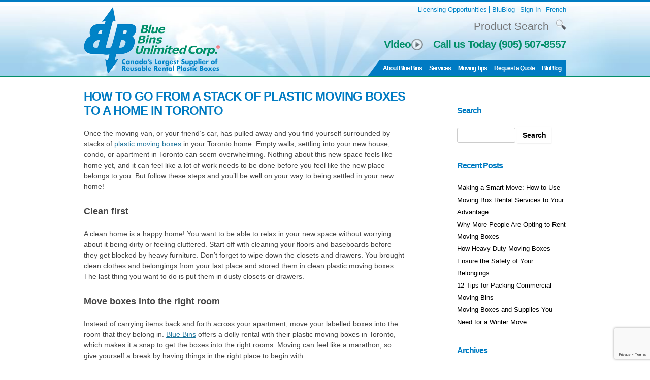

--- FILE ---
content_type: text/html; charset=UTF-8
request_url: https://www.bluebins.com/go-stack-plastic-moving-boxes-home-toronto/
body_size: 77748
content:
<!DOCTYPE html>



<!--[if IE 7]>



<html class="ie ie7" lang="en-US">



<![endif]-->



<!--[if IE 8]>



<html class="ie ie8" lang="en-US">



<![endif]-->



<!--[if !(IE 7) | !(IE 8)  ]><!-->



<html lang="en-US">



<!--<![endif]-->



<head>



<meta charset="UTF-8" />



<meta name="viewport" content="width=device-width" />



<meta name="viewport" content="width=device-width, initial-scale=1.0">



<meta name="viewport" content="width=device-width, initial-scale=1, maximum-scale=1">

   <meta http-equiv="Pragma" content="no-cache" /> <meta http-equiv="expires" content="0" />






<link rel="profile" href="https://gmpg.org/xfn/11" />



<link rel="pingback" href="https://www.bluebins.com/xmlrpc.php" />






<!--[if lt IE 9]>



<script src="https://www.bluebins.com/wp-content/themes/wpBluebins/js/html5.js" type="text/javascript"></script>



<![endif]-->


<link rel='stylesheet' href='https://fonts.googleapis.com/css?family=Open+Sans:400italic,700italic,400,700&subset=latin,latin-ext' type='text/css' media='all'>


<link href="https://www.bluebins.com/wp-content/themes/wpBluebins/css/bootstrap.min.css" rel="stylesheet" type="text/css" />

<link href="https://www.bluebins.com/wp-content/themes/wpBluebins/custom.css" rel="stylesheet" type="text/css" />
<link href="https://www.bluebins.com/wp-content/themes/wpBluebins/css/site-icons.css" rel="stylesheet" type="text/css" />

<link href="https://www.bluebins.com/wp-content/themes/wpBluebins/css/jquery.mobile-menu.css" rel="stylesheet" type="text/css" />
<link href="https://www.bluebins.com/wp-content/themes/wpBluebins/css/jquery.mCustomScrollbar.min.css" rel="stylesheet" type="text/css" />

<link href="https://www.bluebins.com/wp-content/themes/wpBluebins/css/responsive.css" rel="stylesheet" type="text/css" />

<script src="https://ajax.googleapis.com/ajax/libs/jquery/1.12.4/jquery.min.js"></script>
<script language="JavaScript" src="https://seal.networksolutions.com/siteseal/javascript/siteseal.js" type="text/javascript"></script>

<script type="text/javascript" src="https://www.bluebins.com/wp-content/themes/wpBluebins/js/bootstrap.min.js"></script>

<!--[if lt IE 9]>

<script type="text/javascript" src="https://www.bluebins.com/wp-content/themes/wpBluebins/js/css3-mediaqueries.js"></script>

<![endif]-->

 
<script type="application/ld+json"> 
    { 
      "@context": "http://schema.org", 
      "@type": "LocalBusiness", 
      "address": { 
        "@type": "PostalAddress",  
        "streetAddress": "6625 Tomken Road, Unit #20", 
        "addressLocality": "Mississauga", 
        "addressRegion": "ON",
	"postalCode": "L5T 2C2",
	"addressCountry": "CA"
      }, 
      "name": "Blue Bins Unlimited", 
      "description": "Since 1993, Blue Bins Unlimited has been supplying Canada’s homeowners and corporations with recyclable moving bins and boxes from their Ontario headquarters.",
      "openingHours": "Mo,Tu,We,Th,Fr 07:00-17:00",
      "telephone": "(905) 507-8557", 
      "email": "dispatch@bluebins.com",
	  "url": "https://www.bluebins.com/", 
	  "logo": "https://www.bluebins.com/wp-content/themes/wpBluebins/images/logo.png",
	  "image": "https://www.bluebins.com/wp-content/uploads/2015/10/oct-2015-blue-bins-residential-slider-Approved-1200x392.jpg" 
    } 
</script>





<meta name='robots' content='index, follow, max-image-preview:large, max-snippet:-1, max-video-preview:-1' />
	<style>img:is([sizes="auto" i], [sizes^="auto," i]) { contain-intrinsic-size: 3000px 1500px }</style>
	<link rel="alternate" hreflang="en-us" href="https://www.bluebins.com/go-stack-plastic-moving-boxes-home-toronto/" />
<link rel="alternate" hreflang="x-default" href="https://www.bluebins.com/go-stack-plastic-moving-boxes-home-toronto/" />

	<!-- This site is optimized with the Yoast SEO plugin v25.2 - https://yoast.com/wordpress/plugins/seo/ -->
	<title>Going From A Stack Of Plastic Moving Boxes To A Toronto Home | Blue Bins</title>
	<meta name="description" content="Once the moving van drives off, you’re left to turn the stack of plastic moving boxes into a Toronto home. Learn the strategy of unpacking from Blue Bins here!" />
	<link rel="canonical" href="https://www.bluebins.com/go-stack-plastic-moving-boxes-home-toronto/" />
	<meta property="og:locale" content="en_US" />
	<meta property="og:type" content="article" />
	<meta property="og:title" content="Going From A Stack Of Plastic Moving Boxes To A Toronto Home | Blue Bins" />
	<meta property="og:description" content="Once the moving van drives off, you’re left to turn the stack of plastic moving boxes into a Toronto home. Learn the strategy of unpacking from Blue Bins here!" />
	<meta property="og:url" content="https://www.bluebins.com/go-stack-plastic-moving-boxes-home-toronto/" />
	<meta property="og:site_name" content="Blue Bins" />
	<meta property="article:published_time" content="2017-09-27T14:27:08+00:00" />
	<meta name="author" content="admin" />
	<meta name="twitter:label1" content="Written by" />
	<meta name="twitter:data1" content="admin" />
	<meta name="twitter:label2" content="Est. reading time" />
	<meta name="twitter:data2" content="3 minutes" />
	<!-- / Yoast SEO plugin. -->


<link rel='dns-prefetch' href='//fonts.googleapis.com' />
<link rel="alternate" type="application/rss+xml" title="Blue Bins &raquo; Feed" href="https://www.bluebins.com/feed/" />
<link rel="alternate" type="application/rss+xml" title="Blue Bins &raquo; Comments Feed" href="https://www.bluebins.com/comments/feed/" />
<script type="text/javascript">
/* <![CDATA[ */
window._wpemojiSettings = {"baseUrl":"https:\/\/s.w.org\/images\/core\/emoji\/15.1.0\/72x72\/","ext":".png","svgUrl":"https:\/\/s.w.org\/images\/core\/emoji\/15.1.0\/svg\/","svgExt":".svg","source":{"concatemoji":"https:\/\/www.bluebins.com\/wp-includes\/js\/wp-emoji-release.min.js?ver=6.8.1"}};
/*! This file is auto-generated */
!function(i,n){var o,s,e;function c(e){try{var t={supportTests:e,timestamp:(new Date).valueOf()};sessionStorage.setItem(o,JSON.stringify(t))}catch(e){}}function p(e,t,n){e.clearRect(0,0,e.canvas.width,e.canvas.height),e.fillText(t,0,0);var t=new Uint32Array(e.getImageData(0,0,e.canvas.width,e.canvas.height).data),r=(e.clearRect(0,0,e.canvas.width,e.canvas.height),e.fillText(n,0,0),new Uint32Array(e.getImageData(0,0,e.canvas.width,e.canvas.height).data));return t.every(function(e,t){return e===r[t]})}function u(e,t,n){switch(t){case"flag":return n(e,"\ud83c\udff3\ufe0f\u200d\u26a7\ufe0f","\ud83c\udff3\ufe0f\u200b\u26a7\ufe0f")?!1:!n(e,"\ud83c\uddfa\ud83c\uddf3","\ud83c\uddfa\u200b\ud83c\uddf3")&&!n(e,"\ud83c\udff4\udb40\udc67\udb40\udc62\udb40\udc65\udb40\udc6e\udb40\udc67\udb40\udc7f","\ud83c\udff4\u200b\udb40\udc67\u200b\udb40\udc62\u200b\udb40\udc65\u200b\udb40\udc6e\u200b\udb40\udc67\u200b\udb40\udc7f");case"emoji":return!n(e,"\ud83d\udc26\u200d\ud83d\udd25","\ud83d\udc26\u200b\ud83d\udd25")}return!1}function f(e,t,n){var r="undefined"!=typeof WorkerGlobalScope&&self instanceof WorkerGlobalScope?new OffscreenCanvas(300,150):i.createElement("canvas"),a=r.getContext("2d",{willReadFrequently:!0}),o=(a.textBaseline="top",a.font="600 32px Arial",{});return e.forEach(function(e){o[e]=t(a,e,n)}),o}function t(e){var t=i.createElement("script");t.src=e,t.defer=!0,i.head.appendChild(t)}"undefined"!=typeof Promise&&(o="wpEmojiSettingsSupports",s=["flag","emoji"],n.supports={everything:!0,everythingExceptFlag:!0},e=new Promise(function(e){i.addEventListener("DOMContentLoaded",e,{once:!0})}),new Promise(function(t){var n=function(){try{var e=JSON.parse(sessionStorage.getItem(o));if("object"==typeof e&&"number"==typeof e.timestamp&&(new Date).valueOf()<e.timestamp+604800&&"object"==typeof e.supportTests)return e.supportTests}catch(e){}return null}();if(!n){if("undefined"!=typeof Worker&&"undefined"!=typeof OffscreenCanvas&&"undefined"!=typeof URL&&URL.createObjectURL&&"undefined"!=typeof Blob)try{var e="postMessage("+f.toString()+"("+[JSON.stringify(s),u.toString(),p.toString()].join(",")+"));",r=new Blob([e],{type:"text/javascript"}),a=new Worker(URL.createObjectURL(r),{name:"wpTestEmojiSupports"});return void(a.onmessage=function(e){c(n=e.data),a.terminate(),t(n)})}catch(e){}c(n=f(s,u,p))}t(n)}).then(function(e){for(var t in e)n.supports[t]=e[t],n.supports.everything=n.supports.everything&&n.supports[t],"flag"!==t&&(n.supports.everythingExceptFlag=n.supports.everythingExceptFlag&&n.supports[t]);n.supports.everythingExceptFlag=n.supports.everythingExceptFlag&&!n.supports.flag,n.DOMReady=!1,n.readyCallback=function(){n.DOMReady=!0}}).then(function(){return e}).then(function(){var e;n.supports.everything||(n.readyCallback(),(e=n.source||{}).concatemoji?t(e.concatemoji):e.wpemoji&&e.twemoji&&(t(e.twemoji),t(e.wpemoji)))}))}((window,document),window._wpemojiSettings);
/* ]]> */
</script>
<link rel='stylesheet' id='jquery.bxslider-css' href='//www.bluebins.com/wp-content/plugins/testimonials-widget/includes/libraries/testimonials-widget/includes/libraries/bxslider-4/dist/jquery.bxslider.css?ver=6.8.1' type='text/css' media='all' />
<link rel='stylesheet' id='Axl_Testimonials_Widget-css' href='//www.bluebins.com/wp-content/plugins/testimonials-widget/includes/libraries/testimonials-widget/assets/css/testimonials-widget.css?ver=6.8.1' type='text/css' media='all' />
<link rel='stylesheet' id='Axl_Testimonials_Widget_Premium-css' href='//www.bluebins.com/wp-content/plugins/testimonials-widget/assets/css/testimonials-widget-premium.css?ver=6.8.1' type='text/css' media='all' />
<link rel='stylesheet' id='testimonials-widget-premium-form-css' href='//www.bluebins.com/wp-content/plugins/testimonials-widget/assets/css/testimonials-widget-premium-form.css?ver=6.8.1' type='text/css' media='all' />
<style id='wp-emoji-styles-inline-css' type='text/css'>

	img.wp-smiley, img.emoji {
		display: inline !important;
		border: none !important;
		box-shadow: none !important;
		height: 1em !important;
		width: 1em !important;
		margin: 0 0.07em !important;
		vertical-align: -0.1em !important;
		background: none !important;
		padding: 0 !important;
	}
</style>
<link rel='stylesheet' id='wp-block-library-css' href='https://www.bluebins.com/wp-includes/css/dist/block-library/style.min.css?ver=6.8.1' type='text/css' media='all' />
<style id='classic-theme-styles-inline-css' type='text/css'>
/*! This file is auto-generated */
.wp-block-button__link{color:#fff;background-color:#32373c;border-radius:9999px;box-shadow:none;text-decoration:none;padding:calc(.667em + 2px) calc(1.333em + 2px);font-size:1.125em}.wp-block-file__button{background:#32373c;color:#fff;text-decoration:none}
</style>
<style id='global-styles-inline-css' type='text/css'>
:root{--wp--preset--aspect-ratio--square: 1;--wp--preset--aspect-ratio--4-3: 4/3;--wp--preset--aspect-ratio--3-4: 3/4;--wp--preset--aspect-ratio--3-2: 3/2;--wp--preset--aspect-ratio--2-3: 2/3;--wp--preset--aspect-ratio--16-9: 16/9;--wp--preset--aspect-ratio--9-16: 9/16;--wp--preset--color--black: #000000;--wp--preset--color--cyan-bluish-gray: #abb8c3;--wp--preset--color--white: #ffffff;--wp--preset--color--pale-pink: #f78da7;--wp--preset--color--vivid-red: #cf2e2e;--wp--preset--color--luminous-vivid-orange: #ff6900;--wp--preset--color--luminous-vivid-amber: #fcb900;--wp--preset--color--light-green-cyan: #7bdcb5;--wp--preset--color--vivid-green-cyan: #00d084;--wp--preset--color--pale-cyan-blue: #8ed1fc;--wp--preset--color--vivid-cyan-blue: #0693e3;--wp--preset--color--vivid-purple: #9b51e0;--wp--preset--gradient--vivid-cyan-blue-to-vivid-purple: linear-gradient(135deg,rgba(6,147,227,1) 0%,rgb(155,81,224) 100%);--wp--preset--gradient--light-green-cyan-to-vivid-green-cyan: linear-gradient(135deg,rgb(122,220,180) 0%,rgb(0,208,130) 100%);--wp--preset--gradient--luminous-vivid-amber-to-luminous-vivid-orange: linear-gradient(135deg,rgba(252,185,0,1) 0%,rgba(255,105,0,1) 100%);--wp--preset--gradient--luminous-vivid-orange-to-vivid-red: linear-gradient(135deg,rgba(255,105,0,1) 0%,rgb(207,46,46) 100%);--wp--preset--gradient--very-light-gray-to-cyan-bluish-gray: linear-gradient(135deg,rgb(238,238,238) 0%,rgb(169,184,195) 100%);--wp--preset--gradient--cool-to-warm-spectrum: linear-gradient(135deg,rgb(74,234,220) 0%,rgb(151,120,209) 20%,rgb(207,42,186) 40%,rgb(238,44,130) 60%,rgb(251,105,98) 80%,rgb(254,248,76) 100%);--wp--preset--gradient--blush-light-purple: linear-gradient(135deg,rgb(255,206,236) 0%,rgb(152,150,240) 100%);--wp--preset--gradient--blush-bordeaux: linear-gradient(135deg,rgb(254,205,165) 0%,rgb(254,45,45) 50%,rgb(107,0,62) 100%);--wp--preset--gradient--luminous-dusk: linear-gradient(135deg,rgb(255,203,112) 0%,rgb(199,81,192) 50%,rgb(65,88,208) 100%);--wp--preset--gradient--pale-ocean: linear-gradient(135deg,rgb(255,245,203) 0%,rgb(182,227,212) 50%,rgb(51,167,181) 100%);--wp--preset--gradient--electric-grass: linear-gradient(135deg,rgb(202,248,128) 0%,rgb(113,206,126) 100%);--wp--preset--gradient--midnight: linear-gradient(135deg,rgb(2,3,129) 0%,rgb(40,116,252) 100%);--wp--preset--font-size--small: 13px;--wp--preset--font-size--medium: 20px;--wp--preset--font-size--large: 36px;--wp--preset--font-size--x-large: 42px;--wp--preset--spacing--20: 0.44rem;--wp--preset--spacing--30: 0.67rem;--wp--preset--spacing--40: 1rem;--wp--preset--spacing--50: 1.5rem;--wp--preset--spacing--60: 2.25rem;--wp--preset--spacing--70: 3.38rem;--wp--preset--spacing--80: 5.06rem;--wp--preset--shadow--natural: 6px 6px 9px rgba(0, 0, 0, 0.2);--wp--preset--shadow--deep: 12px 12px 50px rgba(0, 0, 0, 0.4);--wp--preset--shadow--sharp: 6px 6px 0px rgba(0, 0, 0, 0.2);--wp--preset--shadow--outlined: 6px 6px 0px -3px rgba(255, 255, 255, 1), 6px 6px rgba(0, 0, 0, 1);--wp--preset--shadow--crisp: 6px 6px 0px rgba(0, 0, 0, 1);}:where(.is-layout-flex){gap: 0.5em;}:where(.is-layout-grid){gap: 0.5em;}body .is-layout-flex{display: flex;}.is-layout-flex{flex-wrap: wrap;align-items: center;}.is-layout-flex > :is(*, div){margin: 0;}body .is-layout-grid{display: grid;}.is-layout-grid > :is(*, div){margin: 0;}:where(.wp-block-columns.is-layout-flex){gap: 2em;}:where(.wp-block-columns.is-layout-grid){gap: 2em;}:where(.wp-block-post-template.is-layout-flex){gap: 1.25em;}:where(.wp-block-post-template.is-layout-grid){gap: 1.25em;}.has-black-color{color: var(--wp--preset--color--black) !important;}.has-cyan-bluish-gray-color{color: var(--wp--preset--color--cyan-bluish-gray) !important;}.has-white-color{color: var(--wp--preset--color--white) !important;}.has-pale-pink-color{color: var(--wp--preset--color--pale-pink) !important;}.has-vivid-red-color{color: var(--wp--preset--color--vivid-red) !important;}.has-luminous-vivid-orange-color{color: var(--wp--preset--color--luminous-vivid-orange) !important;}.has-luminous-vivid-amber-color{color: var(--wp--preset--color--luminous-vivid-amber) !important;}.has-light-green-cyan-color{color: var(--wp--preset--color--light-green-cyan) !important;}.has-vivid-green-cyan-color{color: var(--wp--preset--color--vivid-green-cyan) !important;}.has-pale-cyan-blue-color{color: var(--wp--preset--color--pale-cyan-blue) !important;}.has-vivid-cyan-blue-color{color: var(--wp--preset--color--vivid-cyan-blue) !important;}.has-vivid-purple-color{color: var(--wp--preset--color--vivid-purple) !important;}.has-black-background-color{background-color: var(--wp--preset--color--black) !important;}.has-cyan-bluish-gray-background-color{background-color: var(--wp--preset--color--cyan-bluish-gray) !important;}.has-white-background-color{background-color: var(--wp--preset--color--white) !important;}.has-pale-pink-background-color{background-color: var(--wp--preset--color--pale-pink) !important;}.has-vivid-red-background-color{background-color: var(--wp--preset--color--vivid-red) !important;}.has-luminous-vivid-orange-background-color{background-color: var(--wp--preset--color--luminous-vivid-orange) !important;}.has-luminous-vivid-amber-background-color{background-color: var(--wp--preset--color--luminous-vivid-amber) !important;}.has-light-green-cyan-background-color{background-color: var(--wp--preset--color--light-green-cyan) !important;}.has-vivid-green-cyan-background-color{background-color: var(--wp--preset--color--vivid-green-cyan) !important;}.has-pale-cyan-blue-background-color{background-color: var(--wp--preset--color--pale-cyan-blue) !important;}.has-vivid-cyan-blue-background-color{background-color: var(--wp--preset--color--vivid-cyan-blue) !important;}.has-vivid-purple-background-color{background-color: var(--wp--preset--color--vivid-purple) !important;}.has-black-border-color{border-color: var(--wp--preset--color--black) !important;}.has-cyan-bluish-gray-border-color{border-color: var(--wp--preset--color--cyan-bluish-gray) !important;}.has-white-border-color{border-color: var(--wp--preset--color--white) !important;}.has-pale-pink-border-color{border-color: var(--wp--preset--color--pale-pink) !important;}.has-vivid-red-border-color{border-color: var(--wp--preset--color--vivid-red) !important;}.has-luminous-vivid-orange-border-color{border-color: var(--wp--preset--color--luminous-vivid-orange) !important;}.has-luminous-vivid-amber-border-color{border-color: var(--wp--preset--color--luminous-vivid-amber) !important;}.has-light-green-cyan-border-color{border-color: var(--wp--preset--color--light-green-cyan) !important;}.has-vivid-green-cyan-border-color{border-color: var(--wp--preset--color--vivid-green-cyan) !important;}.has-pale-cyan-blue-border-color{border-color: var(--wp--preset--color--pale-cyan-blue) !important;}.has-vivid-cyan-blue-border-color{border-color: var(--wp--preset--color--vivid-cyan-blue) !important;}.has-vivid-purple-border-color{border-color: var(--wp--preset--color--vivid-purple) !important;}.has-vivid-cyan-blue-to-vivid-purple-gradient-background{background: var(--wp--preset--gradient--vivid-cyan-blue-to-vivid-purple) !important;}.has-light-green-cyan-to-vivid-green-cyan-gradient-background{background: var(--wp--preset--gradient--light-green-cyan-to-vivid-green-cyan) !important;}.has-luminous-vivid-amber-to-luminous-vivid-orange-gradient-background{background: var(--wp--preset--gradient--luminous-vivid-amber-to-luminous-vivid-orange) !important;}.has-luminous-vivid-orange-to-vivid-red-gradient-background{background: var(--wp--preset--gradient--luminous-vivid-orange-to-vivid-red) !important;}.has-very-light-gray-to-cyan-bluish-gray-gradient-background{background: var(--wp--preset--gradient--very-light-gray-to-cyan-bluish-gray) !important;}.has-cool-to-warm-spectrum-gradient-background{background: var(--wp--preset--gradient--cool-to-warm-spectrum) !important;}.has-blush-light-purple-gradient-background{background: var(--wp--preset--gradient--blush-light-purple) !important;}.has-blush-bordeaux-gradient-background{background: var(--wp--preset--gradient--blush-bordeaux) !important;}.has-luminous-dusk-gradient-background{background: var(--wp--preset--gradient--luminous-dusk) !important;}.has-pale-ocean-gradient-background{background: var(--wp--preset--gradient--pale-ocean) !important;}.has-electric-grass-gradient-background{background: var(--wp--preset--gradient--electric-grass) !important;}.has-midnight-gradient-background{background: var(--wp--preset--gradient--midnight) !important;}.has-small-font-size{font-size: var(--wp--preset--font-size--small) !important;}.has-medium-font-size{font-size: var(--wp--preset--font-size--medium) !important;}.has-large-font-size{font-size: var(--wp--preset--font-size--large) !important;}.has-x-large-font-size{font-size: var(--wp--preset--font-size--x-large) !important;}
:where(.wp-block-post-template.is-layout-flex){gap: 1.25em;}:where(.wp-block-post-template.is-layout-grid){gap: 1.25em;}
:where(.wp-block-columns.is-layout-flex){gap: 2em;}:where(.wp-block-columns.is-layout-grid){gap: 2em;}
:root :where(.wp-block-pullquote){font-size: 1.5em;line-height: 1.6;}
</style>
<link rel='stylesheet' id='contact-form-7-css' href='https://www.bluebins.com/wp-content/plugins/contact-form-7/includes/css/styles.css?ver=6.0.6' type='text/css' media='all' />
<link rel='stylesheet' id='woocommerce-layout-css' href='https://www.bluebins.com/wp-content/plugins/woocommerce/assets/css/woocommerce-layout.css?ver=9.8.5' type='text/css' media='all' />
<link rel='stylesheet' id='woocommerce-smallscreen-css' href='https://www.bluebins.com/wp-content/plugins/woocommerce/assets/css/woocommerce-smallscreen.css?ver=9.8.5' type='text/css' media='only screen and (max-width: 768px)' />
<link rel='stylesheet' id='woocommerce-general-css' href='https://www.bluebins.com/wp-content/plugins/woocommerce/assets/css/woocommerce.css?ver=9.8.5' type='text/css' media='all' />
<style id='woocommerce-inline-inline-css' type='text/css'>
.woocommerce form .form-row .required { visibility: visible; }
</style>
<link rel='stylesheet' id='wpml-legacy-dropdown-0-css' href='https://www.bluebins.com/wp-content/plugins/sitepress-multilingual-cms/templates/language-switchers/legacy-dropdown/style.min.css?ver=1' type='text/css' media='all' />
<style id='wpml-legacy-dropdown-0-inline-css' type='text/css'>
.wpml-ls-statics-shortcode_actions, .wpml-ls-statics-shortcode_actions .wpml-ls-sub-menu, .wpml-ls-statics-shortcode_actions a {border-color:#cdcdcd;}.wpml-ls-statics-shortcode_actions a, .wpml-ls-statics-shortcode_actions .wpml-ls-sub-menu a, .wpml-ls-statics-shortcode_actions .wpml-ls-sub-menu a:link, .wpml-ls-statics-shortcode_actions li:not(.wpml-ls-current-language) .wpml-ls-link, .wpml-ls-statics-shortcode_actions li:not(.wpml-ls-current-language) .wpml-ls-link:link {color:#444444;background-color:#ffffff;}.wpml-ls-statics-shortcode_actions .wpml-ls-sub-menu a:hover,.wpml-ls-statics-shortcode_actions .wpml-ls-sub-menu a:focus, .wpml-ls-statics-shortcode_actions .wpml-ls-sub-menu a:link:hover, .wpml-ls-statics-shortcode_actions .wpml-ls-sub-menu a:link:focus {color:#000000;background-color:#eeeeee;}.wpml-ls-statics-shortcode_actions .wpml-ls-current-language > a {color:#444444;background-color:#ffffff;}.wpml-ls-statics-shortcode_actions .wpml-ls-current-language:hover>a, .wpml-ls-statics-shortcode_actions .wpml-ls-current-language>a:focus {color:#000000;background-color:#eeeeee;}
</style>
<link rel='stylesheet' id='brands-styles-css' href='https://www.bluebins.com/wp-content/plugins/woocommerce/assets/css/brands.css?ver=9.8.5' type='text/css' media='all' />
<link rel='stylesheet' id='wpBluebins-fonts-css' href='https://fonts.googleapis.com/css?family=Open+Sans:400italic,700italic,400,700&#038;subset=latin,latin-ext' type='text/css' media='all' />
<link rel='stylesheet' id='custom-css-css' href='https://www.bluebins.com/wp-content/themes/wpBluebins/css/custom.css?ver=6.8.1' type='text/css' media='all' />
<script type="text/javascript" src="https://www.bluebins.com/wp-includes/js/jquery/jquery.min.js?ver=3.7.1&#039; defer=&#039;defer" id="jquery-core-js"></script>
<script type="text/javascript" src="https://www.bluebins.com/wp-includes/js/jquery/jquery-migrate.min.js?ver=3.4.1&#039; defer=&#039;defer" id="jquery-migrate-js"></script>
<script type="text/javascript" src="https://www.bluebins.com/wp-content/plugins/woocommerce/assets/js/jquery-blockui/jquery.blockUI.min.js?ver=2.7.0-wc.9.8.5&#039; defer=&#039;defer" id="jquery-blockui-js" defer="defer" data-wp-strategy="defer"></script>
<script type="text/javascript" id="wc-add-to-cart-js-extra">
/* <![CDATA[ */
var wc_add_to_cart_params = {"ajax_url":"\/wp-admin\/admin-ajax.php","wc_ajax_url":"\/?wc-ajax=%%endpoint%%","i18n_view_cart":"View cart","cart_url":"https:\/\/www.bluebins.com\/?page_id=39","is_cart":"","cart_redirect_after_add":"no"};
/* ]]> */
</script>
<script type="text/javascript" src="https://www.bluebins.com/wp-content/plugins/woocommerce/assets/js/frontend/add-to-cart.min.js?ver=9.8.5&#039; defer=&#039;defer" id="wc-add-to-cart-js" defer="defer" data-wp-strategy="defer"></script>
<script type="text/javascript" src="https://www.bluebins.com/wp-content/plugins/woocommerce/assets/js/js-cookie/js.cookie.min.js?ver=2.1.4-wc.9.8.5&#039; defer=&#039;defer" id="js-cookie-js" defer="defer" data-wp-strategy="defer"></script>
<script type="text/javascript" id="woocommerce-js-extra">
/* <![CDATA[ */
var woocommerce_params = {"ajax_url":"\/wp-admin\/admin-ajax.php","wc_ajax_url":"\/?wc-ajax=%%endpoint%%","i18n_password_show":"Show password","i18n_password_hide":"Hide password"};
/* ]]> */
</script>
<script type="text/javascript" src="https://www.bluebins.com/wp-content/plugins/woocommerce/assets/js/frontend/woocommerce.min.js?ver=9.8.5&#039; defer=&#039;defer" id="woocommerce-js" defer="defer" data-wp-strategy="defer"></script>
<script type="text/javascript" src="https://www.bluebins.com/wp-content/plugins/sitepress-multilingual-cms/templates/language-switchers/legacy-dropdown/script.min.js?ver=1&#039; defer=&#039;defer" id="wpml-legacy-dropdown-0-js"></script>
<link rel="https://api.w.org/" href="https://www.bluebins.com/wp-json/" /><link rel="alternate" title="JSON" type="application/json" href="https://www.bluebins.com/wp-json/wp/v2/posts/4512" /><link rel="EditURI" type="application/rsd+xml" title="RSD" href="https://www.bluebins.com/xmlrpc.php?rsd" />
<meta name="generator" content="WordPress 6.8.1" />
<meta name="generator" content="WooCommerce 9.8.5" />
<link rel='shortlink' href='https://www.bluebins.com/?p=4512' />
<link rel="alternate" title="oEmbed (JSON)" type="application/json+oembed" href="https://www.bluebins.com/wp-json/oembed/1.0/embed?url=https%3A%2F%2Fwww.bluebins.com%2Fgo-stack-plastic-moving-boxes-home-toronto%2F" />
<link rel="alternate" title="oEmbed (XML)" type="text/xml+oembed" href="https://www.bluebins.com/wp-json/oembed/1.0/embed?url=https%3A%2F%2Fwww.bluebins.com%2Fgo-stack-plastic-moving-boxes-home-toronto%2F&#038;format=xml" />
<meta name="generator" content="WPML ver:4.7.5 stt:1,4;" />
<!-- start Simple Custom CSS and JS -->
<style type="text/css">
.locationform{padding: 20px;
    background: #fcfcfc;}
.locationform h2{margin-top:0px;}
.locationform textarea{max-height:100px;}
.locationform .wpcf7-submit,#secondary .wpcf7-submit{background: #067cc2;
    border: none;
    color: #fff;
    font-size: 12pt;
    padding: 5px 30px;
display:inline-block;
margin-top:20px;}
</style>
<!-- end Simple Custom CSS and JS -->
 

<!-- This site is optimized with the Schema plugin v1.7.9.6 - https://schema.press -->
<script type="application/ld+json">{"@context":"https:\/\/schema.org\/","@type":"BlogPosting","mainEntityOfPage":{"@type":"WebPage","@id":"https:\/\/www.bluebins.com\/go-stack-plastic-moving-boxes-home-toronto\/"},"url":"https:\/\/www.bluebins.com\/go-stack-plastic-moving-boxes-home-toronto\/","headline":"How to Go From a Stack of Plastic Moving Boxes to a Home in Toronto","datePublished":"2017-09-27T09:27:08-04:00","dateModified":"2017-09-22T14:29:25-04:00","publisher":{"@type":"Organization","@id":"https:\/\/www.bluebins.com\/#organization","name":"Blue Bins","logo":{"@type":"ImageObject","url":"","width":600,"height":60}},"articleSection":"Moving Services","description":"Once the moving van, or your friend’s car, has pulled away and you find yourself surrounded by stacks of plastic moving boxes in your Toronto home. Empty walls, settling into your new house, condo, or apartment in Toronto can seem overwhelming. Nothing about this new space feels like home","author":{"@type":"Person","name":"admin","url":"https:\/\/www.bluebins.com\/author\/admin\/","image":{"@type":"ImageObject","url":"https:\/\/secure.gravatar.com\/avatar\/0be4b902b488618e02376db0eb146328d6015f8055cd32654cc0ef2ee71eb784?s=96&d=mm&r=g","height":96,"width":96}},"video":[null,null,null]}</script>


<!--BEGIN: TRACKING CODE MANAGER (v2.4.0) BY INTELLYWP.COM IN HEAD//-->
<!-- Google Tag Manager -->
<script>(function(w,d,s,l,i){w[l]=w[l]||[];w[l].push({'gtm.start':
new Date().getTime(),event:'gtm.js'});var f=d.getElementsByTagName(s)[0],
j=d.createElement(s),dl=l!='dataLayer'?'&l='+l:'';j.async=true;j.src=
'https://www.googletagmanager.com/gtm.js?id='+i+dl;f.parentNode.insertBefore(j,f);
})(window,document,'script','dataLayer','GTM-P8J39SQ');</script>
<!-- End Google Tag Manager →
<!--END: https://wordpress.org/plugins/tracking-code-manager IN HEAD//-->	<noscript><style>.woocommerce-product-gallery{ opacity: 1 !important; }</style></noscript>
	<link rel="icon" href="https://www.bluebins.com/wp-content/uploads/2024/01/cropped-blue-bins-32x32.png" sizes="32x32" />
<link rel="icon" href="https://www.bluebins.com/wp-content/uploads/2024/01/cropped-blue-bins-192x192.png" sizes="192x192" />
<link rel="apple-touch-icon" href="https://www.bluebins.com/wp-content/uploads/2024/01/cropped-blue-bins-180x180.png" />
<meta name="msapplication-TileImage" content="https://www.bluebins.com/wp-content/uploads/2024/01/cropped-blue-bins-270x270.png" />
		<style type="text/css" id="wp-custom-css">
			.locations-ul{
	background:#067cc2;
	text-align:center!important;
color:#fff;
	font-weight:bold;
}
.locations-ul li{border-color:#fff!important;}
.locations-ul a{color:#fff!important;}
.su-button-style-default span {
    width: 150px;
}
.red{
	font-weight:bold;
	color:red;
}
.wpcf7-form .page-title{
	background:none;
	padding:0px;
}
body.single-product.woocommerce ul.products li.product, .woocommerce-page ul.products li.product{
	min-height:350px!important;
}

@media only screen and (max-width: 480px) {
body.single-product.woocommerce ul.products li.product, .woocommerce-page ul.products li.product{
	width:100%!important;
}
}

@media only screen and (max-width: 767px){
	.woocommerce table.cart.shop_table{
		width:100%!important;
	}
	.shop_table.cart tr.cart_item td.product-subtotal{
		border-top:none;
	}
}		</style>
		
<!-- Facebook Pixel Code -->
<script>
  !function(f,b,e,v,n,t,s)
  {if(f.fbq)return;n=f.fbq=function(){n.callMethod?
  n.callMethod.apply(n,arguments):n.queue.push(arguments)};
  if(!f._fbq)f._fbq=n;n.push=n;n.loaded=!0;n.version='2.0';
  n.queue=[];t=b.createElement(e);t.async=!0;
  t.src=v;s=b.getElementsByTagName(e)[0];
  s.parentNode.insertBefore(t,s)}(window, document,'script',
  'https://connect.facebook.net/en_US/fbevents.js');
  fbq('init', '597631627292606');
  fbq('track', 'PageView');
</script>
<noscript><img height="1" width="1" style="display:none"
  src="https://www.facebook.com/tr?id=597631627292606&ev=PageView&noscript=1"
/></noscript>
<!-- End Facebook Pixel Code -->

</head>

<body data-rsssl=1 class="wp-singular post-template-default single single-post postid-4512 single-format-standard wp-theme-wpBluebins theme-wpBluebins woocommerce-no-js metaslider-plugin custom-font-enabled">



<!-- Google Code for Remarketing Tag -->
<!--------------------------------------------------
Remarketing tags may not be associated with personally identifiable information or placed on pages related to sensitive categories. See more information and instructions on how to setup the tag on: http://google.com/ads/remarketingsetup
--------------------------------------------------->
<script type="text/javascript">
/* <![CDATA[ */
var google_conversion_id = 836754558;
var google_custom_params = window.google_tag_params;
var google_remarketing_only = true;
/* ]]> */
</script>
<script type="text/javascript" src="//www.googleadservices.com/pagead/conversion.js">
</script>
<noscript>
<div style="display:inline;">
<img height="1" width="1" style="border-style:none;" alt="" src="//googleads.g.doubleclick.net/pagead/viewthroughconversion/836754558/?guid=ON&amp;script=0"/>
</div>
</noscript>





 <div id="overlay"></div>
 <div id="mobile-menu">   
   <div class="mm-search">

                
<form role="search" method="get" id="searchform" action="">
	<div>
		<input type="text" value="" name="s" id="s" placeholder="Product Search" class="product-search-text" />
		<input type="submit" id="searchsubmit" value="" class="product-search-btn" />
		<input type="hidden" name="post_type" value="product" />
	</div>
<input type='hidden' name='lang' value='en' /></form>
              </div>  
        <div class="menu-main-menu-container"><ul id="menu-main-menu" class="nav-menu"><li id="menu-item-52" class="menu-item menu-item-type-post_type menu-item-object-page menu-item-has-children menu-item-52"><a href="https://www.bluebins.com/about-blue-bins-unlimited/">About Blue Bins</a>
<ul class="sub-menu">
	<li id="menu-item-54" class="menu-item menu-item-type-post_type menu-item-object-page menu-item-54"><a href="https://www.bluebins.com/about-blue-bins-unlimited/go-green-with-blue-bins/">Go Green with Blue!</a></li>
	<li id="menu-item-184" class="menu-item menu-item-type-post_type menu-item-object-page menu-item-184"><a href="https://www.bluebins.com/about-blue-bins-unlimited/testimonials/">Testimonials</a></li>
	<li id="menu-item-2182" class="menu-item menu-item-type-custom menu-item-object-custom menu-item-2182"><a href="https://www.bluebins.com/commercial-clients/">Commercial Clients</a></li>
</ul>
</li>
<li id="menu-item-65" class="menu-item menu-item-type-post_type menu-item-object-page menu-item-has-children menu-item-65"><a href="https://www.bluebins.com/services/" title="Blue Bins Helps You Make Your Move!">Services</a>
<ul class="sub-menu">
	<li id="menu-item-191" class="menu-item menu-item-type-post_type menu-item-object-page menu-item-191"><a href="https://www.bluebins.com/services/residential-moving-boxes-and-supplies/">Residential Services</a></li>
	<li id="menu-item-193" class="menu-item menu-item-type-post_type menu-item-object-page menu-item-193"><a href="https://www.bluebins.com/services/commercial-moving-boxes-and-supplies/">Commercial Services</a></li>
	<li id="menu-item-1721" class="menu-item menu-item-type-post_type menu-item-object-page menu-item-1721"><a href="https://www.bluebins.com/moving-box-rentals/">Moving Box Rental</a></li>
	<li id="menu-item-3664" class="menu-item menu-item-type-post_type menu-item-object-page menu-item-3664"><a href="https://www.bluebins.com/services/moving-boxes/">Moving Boxes</a></li>
	<li id="menu-item-3663" class="menu-item menu-item-type-post_type menu-item-object-page menu-item-3663"><a href="https://www.bluebins.com/services/packing-boxes/">Packing Boxes</a></li>
	<li id="menu-item-5805" class="menu-item menu-item-type-post_type menu-item-object-page menu-item-5805"><a href="https://www.bluebins.com/reusable-moving-boxes/">Reusable Moving Boxes</a></li>
	<li id="menu-item-190" class="menu-item menu-item-type-post_type menu-item-object-page menu-item-190"><a href="https://www.bluebins.com/services/blue-bins-a-realtors-secret-weapon/">Blue Bins: A Realtor’s “Secret Weapon”</a></li>
</ul>
</li>
<li id="menu-item-75" class="menu-item menu-item-type-post_type menu-item-object-page menu-item-75"><a href="https://www.bluebins.com/moving-tips/">Moving Tips</a></li>
<li id="menu-item-62" class="menu-item menu-item-type-post_type menu-item-object-page menu-item-62"><a href="https://www.bluebins.com/request-a-quote-and-let-us-help-you-with-your-move/">Request a Quote</a></li>
<li id="menu-item-42288" class="menu-item menu-item-type-taxonomy menu-item-object-category current-post-ancestor menu-item-42288"><a href="https://www.bluebins.com/category/blublog/">BluBlog</a></li>
</ul></div>       </div>
<div id="layout">

	<div class='site-header-wrapper'>		



		<div class='header-wrapper'>



			<header id="masthead" class="site-header" role="banner">

   <nav id="top-navigation" class="top-mobile-navigation">



						<div class="menu-top-menu-container"><ul id="menu-top-menu" class="nav-menu"><li id="menu-item-170" class="menu-item menu-item-type-post_type menu-item-object-page menu-item-170"><a href="https://www.bluebins.com/licensing-opportunities/">Licensing Opportunities</a></li>
<li id="menu-item-172" class="menu-item menu-item-type-taxonomy menu-item-object-category current-post-ancestor menu-item-172"><a href="https://www.bluebins.com/category/blublog/">BluBlog</a></li>
<li id="menu-item-673" class="menu-item menu-item-type-post_type menu-item-object-page menu-item-673"><a href="https://www.bluebins.com/my-account/">Sign In</a></li>
<li id="menu-item-714" class="menu-item menu-item-type-custom menu-item-object-custom menu-item-714"><a href="https://www.bluebins.com/?lang=fr">French</a></li>
</ul></div>


					</nav>

				  <div class="container">

 <div class="row">

 <div class="col-md-12">

					<!--<h1 class="site-title logo"><a href="https://www.bluebins.com/" title="Blue Bins" rel="home">Blue Bins</a></h1>-->

                  

                         <div class="logo"> <a href="https://www.bluebins.com"><img src="https://www.bluebins.com/wp-content/themes/wpBluebins/images/logo.png" alt="logo"></a> </div>



<div class="top-right">

					<nav id="top-navigation" class="top-navigation">



						<div class="menu-top-menu-container"><ul id="menu-top-menu-1" class="nav-menu"><li class="menu-item menu-item-type-post_type menu-item-object-page menu-item-170"><a href="https://www.bluebins.com/licensing-opportunities/">Licensing Opportunities</a></li>
<li class="menu-item menu-item-type-taxonomy menu-item-object-category current-post-ancestor menu-item-172"><a href="https://www.bluebins.com/category/blublog/">BluBlog</a></li>
<li class="menu-item menu-item-type-post_type menu-item-object-page menu-item-673"><a href="https://www.bluebins.com/my-account/">Sign In</a></li>
<li class="menu-item menu-item-type-custom menu-item-object-custom menu-item-714"><a href="https://www.bluebins.com/?lang=fr">French</a></li>
</ul></div>


					</nav>



				





					<!--



					<h2 class="site-description"></h2>



					-->



					<div class="header-misc1">



						<div class="items">



							
<form role="search" method="get" id="searchform" action="">
	<div>
		<input type="text" value="" name="s" id="s" placeholder="Product Search" class="product-search-text" />
		<input type="submit" id="searchsubmit" value="" class="product-search-btn" />
		<input type="hidden" name="post_type" value="product" />
	</div>
<input type='hidden' name='lang' value='en' /></form>


						</div>



					</div>



					<div class="header-misc">



						



						<div class="itemm">



							Call us Today <a onclick="ga('send', 'event', 'Phone Click', 'click');" href="tel:(905) 507-8557" class="number">(905) 507-8557</a>



						</div>

<script type="text/javascript">
(function(a,e,c,f,g,h,b,d){var k={ak:"836754558",cl:"UyC-CIW4r3QQ_rj_jgM",autoreplace:"1-888-502-2467"};a[c]=a[c]||function(){(a[c].q=a[c].q||[]).push(arguments)};a[g]||(a[g]=k.ak);b=e.createElement(h);b.async=1;b.src="//www.gstatic.com/wcm/loader.js";d=e.getElementsByTagName(h)[0];d.parentNode.insertBefore(b,d);a[f]=function(b,d,e){a[c](2,b,k,d,null,new Date,e)};a[f]()})(window,document,"_googWcmImpl","_googWcmGet","_googWcmAk","script");
</script>

						<a href="https://www.bluebins.com/about-blue-bins-unlimited/videos/" class="itemv">Video</a>



					</div>



					<!-- #site-navigation -->

</div><nav id="site-navigation" class="main-navigation" role="navigation">



						<div class="menu-main-menu-container"><ul id="menu-main-menu-1" class="nav-menu"><li class="menu-item menu-item-type-post_type menu-item-object-page menu-item-has-children menu-item-52"><a href="https://www.bluebins.com/about-blue-bins-unlimited/">About Blue Bins</a>
<ul class="sub-menu">
	<li class="menu-item menu-item-type-post_type menu-item-object-page menu-item-54"><a href="https://www.bluebins.com/about-blue-bins-unlimited/go-green-with-blue-bins/">Go Green with Blue!</a></li>
	<li class="menu-item menu-item-type-post_type menu-item-object-page menu-item-184"><a href="https://www.bluebins.com/about-blue-bins-unlimited/testimonials/">Testimonials</a></li>
	<li class="menu-item menu-item-type-custom menu-item-object-custom menu-item-2182"><a href="https://www.bluebins.com/commercial-clients/">Commercial Clients</a></li>
</ul>
</li>
<li class="menu-item menu-item-type-post_type menu-item-object-page menu-item-has-children menu-item-65"><a href="https://www.bluebins.com/services/" title="Blue Bins Helps You Make Your Move!">Services</a>
<ul class="sub-menu">
	<li class="menu-item menu-item-type-post_type menu-item-object-page menu-item-191"><a href="https://www.bluebins.com/services/residential-moving-boxes-and-supplies/">Residential Services</a></li>
	<li class="menu-item menu-item-type-post_type menu-item-object-page menu-item-193"><a href="https://www.bluebins.com/services/commercial-moving-boxes-and-supplies/">Commercial Services</a></li>
	<li class="menu-item menu-item-type-post_type menu-item-object-page menu-item-1721"><a href="https://www.bluebins.com/moving-box-rentals/">Moving Box Rental</a></li>
	<li class="menu-item menu-item-type-post_type menu-item-object-page menu-item-3664"><a href="https://www.bluebins.com/services/moving-boxes/">Moving Boxes</a></li>
	<li class="menu-item menu-item-type-post_type menu-item-object-page menu-item-3663"><a href="https://www.bluebins.com/services/packing-boxes/">Packing Boxes</a></li>
	<li class="menu-item menu-item-type-post_type menu-item-object-page menu-item-5805"><a href="https://www.bluebins.com/reusable-moving-boxes/">Reusable Moving Boxes</a></li>
	<li class="menu-item menu-item-type-post_type menu-item-object-page menu-item-190"><a href="https://www.bluebins.com/services/blue-bins-a-realtors-secret-weapon/">Blue Bins: A Realtor’s “Secret Weapon”</a></li>
</ul>
</li>
<li class="menu-item menu-item-type-post_type menu-item-object-page menu-item-75"><a href="https://www.bluebins.com/moving-tips/">Moving Tips</a></li>
<li class="menu-item menu-item-type-post_type menu-item-object-page menu-item-62"><a href="https://www.bluebins.com/request-a-quote-and-let-us-help-you-with-your-move/">Request a Quote</a></li>
<li class="menu-item menu-item-type-taxonomy menu-item-object-category current-post-ancestor menu-item-42288"><a href="https://www.bluebins.com/category/blublog/">BluBlog</a></li>
</ul></div>


					</nav>

			</div></div></div>



				


			</header><!-- #masthead -->



		</div>



	</div>

<div class="mm-toggle-wrap">
            <div class="mm-toggle">
                <i class="icon-menu"></i><span class="mm-label">Menu</span>
            </div>            
        </div>
    

  <!--<div id="mobileMenu">

  <div class="serach-box">

            <button type="button"  id="btn-search" class="btn-search">Click Me!</button>

            <div class="search-div">

              <div class="search-cont">

                
<form role="search" method="get" id="searchform" action="">
	<div>
		<input type="text" value="" name="s" id="s" placeholder="Product Search" class="product-search-text" />
		<input type="submit" id="searchsubmit" value="" class="product-search-btn" />
		<input type="hidden" name="post_type" value="product" />
	</div>
<input type='hidden' name='lang' value='en' /></form>
              </div>

            </div>

          </div>

  

  </div>-->





<div id="page" class="hfeed">

  <div class="container">

 <div class="row">

 <div class="col-md-12">















<!-- AddThis Button BEGIN -->



<div class="addthis_toolbox addthis_default_style" style="float:right; margin: 10px 5px; width: 400px;">



<a class="addthis_button_facebook_like" fb:like:layout="button_count"></a>



<a class="addthis_button_tweet"></a>



<a class="addthis_button_google_plusone" g:plusone:size="medium"></a>



<a class="addthis_button_pinterest_pinit" style="margin-left: -32px;"></a>



<a class="addthis_counter addthis_pill_style"></a>



</div>



<script type="text/javascript" src="//s7.addthis.com/js/300/addthis_widget.js#pubid=xa-523335197073e81f"></script>



<!-- AddThis Button END -->








	<div id="main"><div class="row">
<div class="col-md-9 col-sm-8">
	<div id="primary" class="site-content">
		<div id="content" role="main">

			
				
	<article id="post-4512" class="post-4512 post type-post status-publish format-standard hentry category-moving-services">
				<header class="entry-header">
									<h1 class="entry-title">How to Go From a Stack of Plastic Moving Boxes to a Home in Toronto</h1>
								</header><!-- .entry-header -->

				<div class="entry-content">
			<p>Once the moving van, or your friend’s car, has pulled away and you find yourself surrounded by stacks of <a href="https://www.bluebins.com/">plastic moving boxes</a> in your Toronto home. Empty walls, settling into your new house, condo, or apartment in Toronto can seem overwhelming. Nothing about this new space feels like home yet, and it can feel like a lot of work needs to be done before you feel like the new place belongs to you. But follow these steps and you’ll be well on your way to being settled in your new home!<span id="more-4512"></span></p>
<h2>Clean first</h2>
<p>A clean home is a happy home! You want to be able to relax in your new space without worrying about it being dirty or feeling cluttered. Start off with cleaning your floors and baseboards before they get blocked by heavy furniture. Don’t forget to wipe down the closets and drawers. You brought clean clothes and belongings from your last place and stored them in clean plastic moving boxes. The last thing you want to do is put them in dusty closets or drawers.</p>
<h2>Move boxes into the right room</h2>
<p>Instead of carrying items back and forth across your apartment, move your labelled boxes into the room that they belong in. <a href="https://www.bluebins.com/">Blue Bins</a> offers a dolly rental with their plastic moving boxes in Toronto, which makes it a snap to get the boxes into the right rooms. Moving can feel like a marathon, so give yourself a break by having things in the right place to begin with.</p>
<h2>Unpack strategically</h2>
<p>Think about the different things that you will need right away to get comfortable in your new place, and get these unpacked first. Having a bed all set up for you to crash in, and easy access to showering items, will help you end the day on a better note!</p>
<h2>Set up things that make you happy</h2>
<p>What items do you have in your house that makes you feel like you’re in a home, and not an anonymous hotel room? Have them unpacked earlier on in your moving process! Whether it’s setting up your collection of Harry Potter books, hanging up your favourite family photos, or leaving the spice rack out in the kitchen, these are just some personal touches you can add to the space right away that will go a long way to making you feel more comfortable.</p>
<h2>Clear boxes and packing material as you go</h2>
<p>Don’t leave empty boxes in every room in the house. Blue Bins’ <a href="https://www.bluebins.com/">plastic moving boxes in Toronto</a> are easily stacked, so choose a location by the door and stack empty boxes there as you go. It’s also a nice visual reminder of how much progress you are making as you unpack! If you used any packing materials like bubble wrap or recycled newspaper, it’s good to have a garbage bag by the door for them so that you aren’t finding pieces of newspaper under your bed weeks after you’ve moved in.</p>
<p>An empty house, apartment, or condo in Toronto can take a while to feel like home, but once you follow these easy steps, you’ll be well on your way to feeling more settled in. Blue Bins can make these steps easier for you with <a href="https://www.bluebins.com/our-rental-products/">plastic moving box rentals</a>. It’s also nice to know that the first thing you did for your new neighbourhood was to limit the amount of garbage that you brought with you.</p>
<p>For more information about plastic moving boxes in Toronto, <a href="https://www.bluebins.com/request-a-quote-and-let-us-help-you-with-your-move/">Contact Us</a>!</p>
					</div><!-- .entry-content -->
		
		<footer class="entry-meta">
			This entry was posted in <a href="https://www.bluebins.com/category/blublog/moving-services/" rel="category tag">Moving Services</a> on <a href="https://www.bluebins.com/go-stack-plastic-moving-boxes-home-toronto/" title="9:27 am" rel="bookmark"><time class="entry-date" datetime="2017-09-27T09:27:08-04:00">September 27, 2017</time></a><span class="by-author"> by <span class="author vcard"><a class="url fn n" href="https://www.bluebins.com/author/admin/" title="View all posts by admin" rel="author">admin</a></span></span>.								</footer><!-- .entry-meta -->
	</article><!-- #post -->
				<nav class="nav-single">
					<h3 class="assistive-text">Post navigation</h3>
					<span class="nav-previous"><a href="https://www.bluebins.com/moving-bin-rentals-and-other-tips-for-moving-into-condo/" rel="prev"><span class="meta-nav">&larr;</span> Moving Bin Rentals and Other Tips for Moving into a Condo</a></span>
					<span class="nav-next"><a href="https://www.bluebins.com/5-boxes-check-mississauga-move/" rel="next">5 Boxes to Check Before your Mississauga Move <span class="meta-nav">&rarr;</span></a></span>
				</nav><!-- .nav-single -->

				
<div id="comments" class="comments-area">

	
	
	
</div><!-- #comments .comments-area -->
			
		</div><!-- #content -->
	</div></div><!-- #primary -->


	    <div class="col-md-3 col-sm-4">
		<div id="secondary" class="widget-area" role="complementary">
			<aside id="search-2" class="widget widget_search"><h3 class="widget-title">Search</h3><form role="search" method="get" id="searchform" class="searchform" action="https://www.bluebins.com/">
				<div>
					<label class="screen-reader-text" for="s">Search for:</label>
					<input type="text" value="" name="s" id="s" />
					<input type="submit" id="searchsubmit" value="Search" />
				</div>
			<input type='hidden' name='lang' value='en' /></form></aside>
		<aside id="recent-posts-2" class="widget widget_recent_entries">
		<h3 class="widget-title">Recent Posts</h3>
		<ul>
											<li>
					<a href="https://www.bluebins.com/making-a-smart-move-how-to-use-moving-box-rental-services-to-your-advantage/">Making a Smart Move: How to Use Moving Box Rental Services to Your Advantage</a>
									</li>
											<li>
					<a href="https://www.bluebins.com/why-more-people-are-opting-to-rent-moving-boxes/">Why More People Are Opting to Rent Moving Boxes</a>
									</li>
											<li>
					<a href="https://www.bluebins.com/how-heavy-duty-moving-boxes-ensure-the-safety-of-your-belongings/">How Heavy Duty Moving Boxes Ensure the Safety of Your Belongings</a>
									</li>
											<li>
					<a href="https://www.bluebins.com/12-tips-for-packing-commercial-moving-bins/">12 Tips for Packing Commercial Moving Bins</a>
									</li>
											<li>
					<a href="https://www.bluebins.com/moving-boxes-and-supplies-you-need-for-a-winter-move/">Moving Boxes and Supplies You Need for a Winter Move</a>
									</li>
					</ul>

		</aside><aside id="archives-2" class="widget widget_archive"><h3 class="widget-title">Archives</h3>
			<ul>
					<li><a href='https://www.bluebins.com/2024/01/'>January 2024</a></li>
	<li><a href='https://www.bluebins.com/2023/12/'>December 2023</a></li>
	<li><a href='https://www.bluebins.com/2023/11/'>November 2023</a></li>
	<li><a href='https://www.bluebins.com/2023/10/'>October 2023</a></li>
	<li><a href='https://www.bluebins.com/2023/09/'>September 2023</a></li>
	<li><a href='https://www.bluebins.com/2023/08/'>August 2023</a></li>
	<li><a href='https://www.bluebins.com/2023/07/'>July 2023</a></li>
	<li><a href='https://www.bluebins.com/2023/06/'>June 2023</a></li>
	<li><a href='https://www.bluebins.com/2023/04/'>April 2023</a></li>
	<li><a href='https://www.bluebins.com/2023/03/'>March 2023</a></li>
	<li><a href='https://www.bluebins.com/2018/10/'>October 2018</a></li>
	<li><a href='https://www.bluebins.com/2018/09/'>September 2018</a></li>
	<li><a href='https://www.bluebins.com/2018/08/'>August 2018</a></li>
	<li><a href='https://www.bluebins.com/2018/07/'>July 2018</a></li>
	<li><a href='https://www.bluebins.com/2018/06/'>June 2018</a></li>
	<li><a href='https://www.bluebins.com/2018/05/'>May 2018</a></li>
	<li><a href='https://www.bluebins.com/2018/03/'>March 2018</a></li>
	<li><a href='https://www.bluebins.com/2018/02/'>February 2018</a></li>
	<li><a href='https://www.bluebins.com/2018/01/'>January 2018</a></li>
	<li><a href='https://www.bluebins.com/2017/12/'>December 2017</a></li>
	<li><a href='https://www.bluebins.com/2017/11/'>November 2017</a></li>
	<li><a href='https://www.bluebins.com/2017/10/'>October 2017</a></li>
	<li><a href='https://www.bluebins.com/2017/09/'>September 2017</a></li>
	<li><a href='https://www.bluebins.com/2017/08/'>August 2017</a></li>
	<li><a href='https://www.bluebins.com/2017/07/'>July 2017</a></li>
	<li><a href='https://www.bluebins.com/2017/05/'>May 2017</a></li>
	<li><a href='https://www.bluebins.com/2017/04/'>April 2017</a></li>
	<li><a href='https://www.bluebins.com/2017/03/'>March 2017</a></li>
	<li><a href='https://www.bluebins.com/2017/02/'>February 2017</a></li>
	<li><a href='https://www.bluebins.com/2016/12/'>December 2016</a></li>
	<li><a href='https://www.bluebins.com/2016/11/'>November 2016</a></li>
	<li><a href='https://www.bluebins.com/2016/10/'>October 2016</a></li>
	<li><a href='https://www.bluebins.com/2016/09/'>September 2016</a></li>
	<li><a href='https://www.bluebins.com/2016/08/'>August 2016</a></li>
	<li><a href='https://www.bluebins.com/2016/07/'>July 2016</a></li>
	<li><a href='https://www.bluebins.com/2016/06/'>June 2016</a></li>
	<li><a href='https://www.bluebins.com/2016/05/'>May 2016</a></li>
	<li><a href='https://www.bluebins.com/2016/04/'>April 2016</a></li>
	<li><a href='https://www.bluebins.com/2016/03/'>March 2016</a></li>
	<li><a href='https://www.bluebins.com/2016/02/'>February 2016</a></li>
	<li><a href='https://www.bluebins.com/2016/01/'>January 2016</a></li>
	<li><a href='https://www.bluebins.com/2015/12/'>December 2015</a></li>
	<li><a href='https://www.bluebins.com/2015/11/'>November 2015</a></li>
	<li><a href='https://www.bluebins.com/2015/10/'>October 2015</a></li>
	<li><a href='https://www.bluebins.com/2015/09/'>September 2015</a></li>
	<li><a href='https://www.bluebins.com/2015/08/'>August 2015</a></li>
	<li><a href='https://www.bluebins.com/2015/07/'>July 2015</a></li>
	<li><a href='https://www.bluebins.com/2015/06/'>June 2015</a></li>
	<li><a href='https://www.bluebins.com/2015/05/'>May 2015</a></li>
	<li><a href='https://www.bluebins.com/2015/04/'>April 2015</a></li>
	<li><a href='https://www.bluebins.com/2015/03/'>March 2015</a></li>
	<li><a href='https://www.bluebins.com/2015/02/'>February 2015</a></li>
	<li><a href='https://www.bluebins.com/2015/01/'>January 2015</a></li>
	<li><a href='https://www.bluebins.com/2014/12/'>December 2014</a></li>
	<li><a href='https://www.bluebins.com/2014/11/'>November 2014</a></li>
	<li><a href='https://www.bluebins.com/2014/10/'>October 2014</a></li>
	<li><a href='https://www.bluebins.com/2014/09/'>September 2014</a></li>
	<li><a href='https://www.bluebins.com/2014/08/'>August 2014</a></li>
	<li><a href='https://www.bluebins.com/2014/07/'>July 2014</a></li>
	<li><a href='https://www.bluebins.com/2014/06/'>June 2014</a></li>
	<li><a href='https://www.bluebins.com/2014/05/'>May 2014</a></li>
	<li><a href='https://www.bluebins.com/2014/04/'>April 2014</a></li>
	<li><a href='https://www.bluebins.com/2014/03/'>March 2014</a></li>
	<li><a href='https://www.bluebins.com/2014/02/'>February 2014</a></li>
	<li><a href='https://www.bluebins.com/2014/01/'>January 2014</a></li>
	<li><a href='https://www.bluebins.com/2013/12/'>December 2013</a></li>
	<li><a href='https://www.bluebins.com/2013/11/'>November 2013</a></li>
	<li><a href='https://www.bluebins.com/2013/10/'>October 2013</a></li>
	<li><a href='https://www.bluebins.com/2013/09/'>September 2013</a></li>
	<li><a href='https://www.bluebins.com/2013/08/'>August 2013</a></li>
			</ul>

			</aside><aside id="categories-2" class="widget widget_categories"><h3 class="widget-title">Categories</h3>
			<ul>
					<li class="cat-item cat-item-27"><a href="https://www.bluebins.com/category/blue-bins-articles/">Articles</a>
</li>
	<li class="cat-item cat-item-21"><a href="https://www.bluebins.com/category/blublog/">BluBlog</a>
</li>
	<li class="cat-item cat-item-1"><a href="https://www.bluebins.com/category/general/">General</a>
</li>
	<li class="cat-item cat-item-76"><a href="https://www.bluebins.com/category/blublog/moving-services/">Moving Services</a>
</li>
	<li class="cat-item cat-item-17"><a href="https://www.bluebins.com/category/news/">News</a>
</li>
	<li class="cat-item cat-item-19"><a href="https://www.bluebins.com/category/news-and-events/">News and Events</a>
</li>
			</ul>

			</aside>		</div></div></div><!-- #secondary -->
	
	</div></div></div></div><!-- #main .wrapper -->

	
	</div><!-- #page -->

	<footer id="colophon" role="contentinfo">

    <div class="container">

    <div class="row">

 <div class="col-md-12">

		<div class="info">

         <div class="row">

			<div id="footer-widgets" class="footer-area" role="complementary">
			<div class="footer-widgets-quarter">
			<aside id="nav_menu-3" class="widget widget_nav_menu"><h3 class="widget-title">Our Company</h3><div class="menu-main-menu-container"><ul id="menu-main-menu-2" class="menu"><li class="menu-item menu-item-type-post_type menu-item-object-page menu-item-has-children menu-item-52"><a href="https://www.bluebins.com/about-blue-bins-unlimited/">About Blue Bins</a>
<ul class="sub-menu">
	<li class="menu-item menu-item-type-post_type menu-item-object-page menu-item-54"><a href="https://www.bluebins.com/about-blue-bins-unlimited/go-green-with-blue-bins/">Go Green with Blue!</a></li>
	<li class="menu-item menu-item-type-post_type menu-item-object-page menu-item-184"><a href="https://www.bluebins.com/about-blue-bins-unlimited/testimonials/">Testimonials</a></li>
	<li class="menu-item menu-item-type-custom menu-item-object-custom menu-item-2182"><a href="https://www.bluebins.com/commercial-clients/">Commercial Clients</a></li>
</ul>
</li>
<li class="menu-item menu-item-type-post_type menu-item-object-page menu-item-has-children menu-item-65"><a href="https://www.bluebins.com/services/" title="Blue Bins Helps You Make Your Move!">Services</a>
<ul class="sub-menu">
	<li class="menu-item menu-item-type-post_type menu-item-object-page menu-item-191"><a href="https://www.bluebins.com/services/residential-moving-boxes-and-supplies/">Residential Services</a></li>
	<li class="menu-item menu-item-type-post_type menu-item-object-page menu-item-193"><a href="https://www.bluebins.com/services/commercial-moving-boxes-and-supplies/">Commercial Services</a></li>
	<li class="menu-item menu-item-type-post_type menu-item-object-page menu-item-1721"><a href="https://www.bluebins.com/moving-box-rentals/">Moving Box Rental</a></li>
	<li class="menu-item menu-item-type-post_type menu-item-object-page menu-item-3664"><a href="https://www.bluebins.com/services/moving-boxes/">Moving Boxes</a></li>
	<li class="menu-item menu-item-type-post_type menu-item-object-page menu-item-3663"><a href="https://www.bluebins.com/services/packing-boxes/">Packing Boxes</a></li>
	<li class="menu-item menu-item-type-post_type menu-item-object-page menu-item-5805"><a href="https://www.bluebins.com/reusable-moving-boxes/">Reusable Moving Boxes</a></li>
	<li class="menu-item menu-item-type-post_type menu-item-object-page menu-item-190"><a href="https://www.bluebins.com/services/blue-bins-a-realtors-secret-weapon/">Blue Bins: A Realtor’s “Secret Weapon”</a></li>
</ul>
</li>
<li class="menu-item menu-item-type-post_type menu-item-object-page menu-item-75"><a href="https://www.bluebins.com/moving-tips/">Moving Tips</a></li>
<li class="menu-item menu-item-type-post_type menu-item-object-page menu-item-62"><a href="https://www.bluebins.com/request-a-quote-and-let-us-help-you-with-your-move/">Request a Quote</a></li>
<li class="menu-item menu-item-type-taxonomy menu-item-object-category current-post-ancestor menu-item-42288"><a href="https://www.bluebins.com/category/blublog/">BluBlog</a></li>
</ul></div></aside>		</div><!-- .first -->
				<div class="footer-widgets-quarter">
			<aside id="testimonials_widget-4" class="widget Axl_Testimonials_Widget_Slider_Widget"><h3 class="widget-title">Testimonials</h3><div class="testimonials-widget-testimonials testimonials-widget-testimonials4">
<div class="testimonials-widget-testimonial post-404 testimonials-widget type-testimonials-widget status-publish hentry" style="">
<!-- testimonials-widget-testimonials:404: -->
		<blockquote><span class="open-quote"></span>Blue Bins consistently exceeds our expectations, and their response time is excellent.  They are customer focused and service knowledgeable.  In all situations working with Blue Bins has been a breath of fresh air!<span class="close-quote"></span></blockquote>
			<div class="credit"><span class="author">Exceeding Expectation!</span><span class="join-title"></span><span class="job-title">A. Morano</span><span class="join"></span><span class="company">Choice Office Installations</span></div>
	</div>
<div class="testimonials-widget-testimonial post-37 testimonials-widget type-testimonials-widget status-publish hentry" style="display: none;">
<!-- testimonials-widget-testimonials:37: -->
		<blockquote><span class="open-quote"></span>I just wanted to let you know how much we appreciate the service Blue Bins delivers to our clients.

Your staff are pleasant and courteous and always willing to assist us with any special requests we have.<span class="close-quote"></span></blockquote>
			<div class="credit"><span class="author">Satisfied client</span><span class="join-title"></span><span class="job-title">W. Davis</span><span class="join-location"></span><span class="location">AMJ Campbell Van Lines</span></div>
	</div>
<div class="testimonials-widget-testimonial post-196 testimonials-widget type-testimonials-widget status-publish hentry" style="display: none;">
<!-- testimonials-widget-testimonials:196: -->
		<blockquote><span class="open-quote"></span>The team at Blue Bins Unlimited Corp. have been our Supplier for our rental needs and needless to say that always deliver. Their client service is amazing and I trust that this relationship will only grow stronger. I feel confident and comfortable when working with Blue Bins and would recommend them to anyone.<span class="close-quote"></span></blockquote>
			<div class="credit"><span class="author">Client service is amazing!</span><span class="join-title"></span><span class="job-title">M.  Botelho</span><span class="join"></span><span class="company">Tender Touch Moving  & Storage</span></div>
	</div>
</div>
<div class="testimonials-widget-testimonials bx-controls testimonials-widget-testimonials4-control"></div></aside>		</div><!-- .first -->
				<div class="footer-widgets-quarter">
			<aside id="text-12" class="widget widget_text"><h3 class="widget-title">Quick Request</h3>			<div class="textwidget">
<div class="wpcf7 no-js" id="wpcf7-f36-o1" lang="en-US" dir="ltr" data-wpcf7-id="36">
<div class="screen-reader-response"><p role="status" aria-live="polite" aria-atomic="true"></p> <ul></ul></div>
<form action="/go-stack-plastic-moving-boxes-home-toronto/#wpcf7-f36-o1" method="post" class="wpcf7-form init" aria-label="Contact form" novalidate="novalidate" data-status="init">
<div style="display: none;">
<input type="hidden" name="_wpcf7" value="36" />
<input type="hidden" name="_wpcf7_version" value="6.0.6" />
<input type="hidden" name="_wpcf7_locale" value="en_US" />
<input type="hidden" name="_wpcf7_unit_tag" value="wpcf7-f36-o1" />
<input type="hidden" name="_wpcf7_container_post" value="0" />
<input type="hidden" name="_wpcf7_posted_data_hash" value="" />
<input type="hidden" name="_wpcf7dtx_version" value="5.0.3" />
<input type="hidden" name="_wpcf7_recaptcha_response" value="" />
</div>
<p><span class="wpcf7-form-control-wrap" data-name="your-name"><input size="40" maxlength="400" class="wpcf7-form-control wpcf7-text wpcf7-validates-as-required" aria-required="true" aria-invalid="false" placeholder="Name" value="" type="text" name="your-name" /></span><br />
<span class="wpcf7-form-control-wrap" data-name="your-email"><input size="40" maxlength="400" class="wpcf7-form-control wpcf7-email wpcf7-validates-as-required wpcf7-text wpcf7-validates-as-email" aria-required="true" aria-invalid="false" placeholder="Email Address" value="" type="email" name="your-email" /></span><br />
<span class="wpcf7-form-control-wrap" data-name="your-subject"><select class="wpcf7-form-control wpcf7-select wpcf7-validates-as-required" aria-required="true" aria-invalid="false" name="your-subject"><option value="Type of Move">Type of Move</option><option value="Office">Office</option><option value="Residential">Residential</option><option value="Other">Other</option></select></span><br />
<span class="wpcf7-form-control-wrap" data-name="your-message"><textarea cols="40" rows="10" maxlength="2000" class="wpcf7-form-control wpcf7-textarea" aria-invalid="false" placeholder="Message" name="your-message"></textarea></span><br />
<br />
<input class="wpcf7-form-control wpcf7-submit has-spinner" type="submit" value="Send" />
</p><input type='hidden' class='wpcf7-pum' value='{"closepopup":false,"closedelay":0,"openpopup":false,"openpopup_id":0}' /><div class="wpcf7-response-output" aria-hidden="true"></div>
</form>
</div>
</div>
		</aside>		</div><!-- .first -->
				<div class="footer-widgets-quarter">
			<aside id="search-4" class="widget widget_search"><h3 class="widget-title">Search</h3><form role="search" method="get" id="searchform" class="searchform" action="https://www.bluebins.com/">
				<div>
					<label class="screen-reader-text" for="s">Search for:</label>
					<input type="text" value="" name="s" id="s" />
					<input type="submit" id="searchsubmit" value="Search" />
				</div>
			<input type='hidden' name='lang' value='en' /></form></aside><aside id="text-13" class="widget widget_text">			<div class="textwidget">				<div class="social-box">
					<a href="https://www.facebook.com/pages/Blue-Bins-Unlimited-Corp/377403935658218 " target="_blank" class="facebook"></a>
					<a href="https://twitter.com/BlueBinsUltd" target="_blank" class="twitter"></a>
					<a href="https://www.youtube.com/user/BlueBinsUnlimited" target="_blank" class="youtube"></a>
					<a href="https://www.linkedin.com/company/blue-bins-unlimited-corp-/"  target="_blank" class="linkedin"></a>
					<a href="https://www.instagram.com/bluebinsunlimitedcorp/" class="instagram" target="_blank"></a>
					<a href="https://www.bluebins.com/category/blublog/" class="blog"></a>
				</div></div>
		</aside><aside id="text-15" class="widget widget_text">			<div class="textwidget"><a href="https://www.bluebins.com/blue-bins-online-newsletter/"><img style="margin:6px 0;" src="/wp-content/uploads/2013/06/footer-newsletter.png" /></a></div>
		</aside><aside id="text-14" class="widget widget_text">			<div class="textwidget"><p><img decoding="async" src="https://www.bluebins.com/wp-content/themes/wpBluebins/images/network-solutions-secure1.jpg" alt="Network Solutions" /></p>
</div>
		</aside>		</div><!-- .first -->
	</div><!-- #secondary -->
            </div>

		</div>

		<div class="site-info">

		</div><!-- .site-info -->

		<div class="info top-line">

        <div class="top-section">

			<div class="left-col"><div class="footerlogo"><img src="https://www.bluebins.com/wp-content/themes/wpBluebins/images/footer-logo.png" alt=""></div>

			<div class="footer-company-text">

				Head Office:<br />

				6100 Vipond Dr<br />

				Mississauga, ON  L5T 2X1<br />


				<a onclick="ga('send', 'event', 'Phone Click', 'click');" href="tel:+1(905) 507-8557">(905) 507-8557</a>

			</div>

			
			<div class="wsi-text">&copy; 2026 Blue Bins Unlimited Corp. Designed & Maintained by <a href="http://wsiwebology.com" target="_blank" style="color:#FFF;" rel="nofollow">wsiwebology.com</a> </div>

			</div>

            <div class="right-col">

			<div class="footerlogo3"><img src="https://www.bluebins.com/wp-content/themes/wpBluebins/images/cam-acd.png" alt=""></div>



            </div>

            </div>

			<div class="privacy-text"><a href="https://www.bluebins.com/contact-the-blue-bins-team/">Contact</a>&nbsp;&nbsp;<a href="https://www.bluebins.com/at-blue-bins-we-respect-your-privacy/">Privacy Policy</a>&nbsp;&nbsp;<a href="https://www.bluebins.com/blue-bins-ecommerce-terms-and-conditions/">Terms and Conditions</a></div>

		</div>

        </div></div></div>

	</footer><!-- #colophon -->
</div>




<!--[if lt IE 9]>

<script type="text/javascript" src="https://www.bluebins.com/wp-content/themes/wpBluebins/js/respond.js"></script>

<![endif]-->


<!-- <script type='text/javascript' src='https://www.bluebins.com/wp-content/plugins/sitepress-multilingual-cms/res/js/sitepress.js'></script>

<script type='text/javascript' src='https://www.bluebins.com/wp-content/themes/wpBluebins/js/navigation.js?ver=1.0'></script> -->

<script type='text/javascript' src='https://www.bluebins.com/wp-content/plugins/woocommerce/assets/js/jquery-cookie/jquery.cookie.min.js?ver=1.3.1'></script>

<script type="text/javascript" src="https://www.bluebins.com/wp-content/themes/wpBluebins/js/jquery.slicknav.js"></script> 

<!-- <script type="text/javascript" src="https://www.bluebins.com/wp-content/themes/wpBluebins/js/custom.js"></script> -->
<script type='text/javascript' >
$(function ($, document, window) {
	$('#menu-main-menu').slicknav({
		prependTo:'#mobileMenu',
		allowParentLinks: true
		/*closeOnClick: true*/
      });
	
	}(jQuery, document, window));
	
/*******cartview-link********/
  jQuery(document).ready(function() {
		 jQuery('#btn-search').click(function() {
                 jQuery('.search-div').slideToggle("fast");
        });

    });
</script>
<script type="text/javascript">

  jQuery(document).ready(function() {

		 jQuery('#btn-search').click(function() {

                 jQuery('.search-div').slideToggle("fast");

        });



    });



</script>
<script type="text/javascript" src="https://www.bluebins.com/wp-content/themes/wpBluebins/js/jquery.mobile-menu.min.js"></script> 
<script type="text/javascript">
jQuery.noConflict()(function ($) {
        jQuery(document).ready(function($){		
            $("#mobile-menu").mobileMenu({
                MenuWidth: 250,
                SlideSpeed : 300,
                WindowsMaxWidth : 767,
                PagePush : true,
                FromLeft : false,
                Overlay : true,
                CollapseMenu : true,
                ClassName : "mobile-menu"
            });
        });         });       
    </script>
<script type="text/javascript" src="https://www.bluebins.com/wp-content/themes/wpBluebins/js/jquery.mCustomScrollbar.concat.min.js"></script>
    
<script>
		(function($){
			$(window).load(function(){
				
				$("#content-1").mCustomScrollbar({
					axis:"yx",
					scrollButtons:{enable:true},
					theme:"3d",
					scrollbarPosition:"outside"
				});
				
			});
		})(jQuery);
	</script>
<script type="speculationrules">
{"prefetch":[{"source":"document","where":{"and":[{"href_matches":"\/*"},{"not":{"href_matches":["\/wp-*.php","\/wp-admin\/*","\/wp-content\/uploads\/*","\/wp-content\/*","\/wp-content\/plugins\/*","\/wp-content\/themes\/wpBluebins\/*","\/*\\?(.+)"]}},{"not":{"selector_matches":"a[rel~=\"nofollow\"]"}},{"not":{"selector_matches":".no-prefetch, .no-prefetch a"}}]},"eagerness":"conservative"}]}
</script>

<!--BEGIN: TRACKING CODE MANAGER (v2.4.0) BY INTELLYWP.COM IN BODY//-->
<!-- Google Tag Manager (noscript) -->
<noscript><iframe src="https://www.googletagmanager.com/ns.html?id=GTM-P8J39SQ" height="0" width="0"></iframe></noscript>
<!-- End Google Tag Manager (noscript) -->
<!--END: https://wordpress.org/plugins/tracking-code-manager IN BODY//-->	<script type='text/javascript'>
		(function () {
			var c = document.body.className;
			c = c.replace(/woocommerce-no-js/, 'woocommerce-js');
			document.body.className = c;
		})();
	</script>
	<link rel='stylesheet' id='wc-blocks-style-css' href='https://www.bluebins.com/wp-content/plugins/woocommerce/assets/client/blocks/wc-blocks.css?ver=wc-9.8.5' type='text/css' media='all' />
<script type="text/javascript" src="https://www.bluebins.com/wp-content/themes/wpBluebins/js/navigation.js?ver=1.0&#039; defer=&#039;defer" id="wpBluebins-navigation-js"></script>
<script type="text/javascript" id="cart-widget-js-extra">
/* <![CDATA[ */
var actions = {"is_lang_switched":"0","force_reset":"0"};
/* ]]> */
</script>
<script type="text/javascript" src="https://www.bluebins.com/wp-content/plugins/woocommerce-multilingual/res/js/cart_widget.min.js?ver=5.4.5&#039; defer=&#039;defer" id="cart-widget-js" defer="defer" data-wp-strategy="defer"></script>
<script type="text/javascript" src="https://www.bluebins.com/wp-content/plugins/woocommerce/assets/js/sourcebuster/sourcebuster.min.js?ver=9.8.5&#039; defer=&#039;defer" id="sourcebuster-js-js"></script>
<script type="text/javascript" id="wc-order-attribution-js-extra">
/* <![CDATA[ */
var wc_order_attribution = {"params":{"lifetime":1.0000000000000000818030539140313095458623138256371021270751953125e-5,"session":30,"base64":false,"ajaxurl":"https:\/\/www.bluebins.com\/wp-admin\/admin-ajax.php","prefix":"wc_order_attribution_","allowTracking":true},"fields":{"source_type":"current.typ","referrer":"current_add.rf","utm_campaign":"current.cmp","utm_source":"current.src","utm_medium":"current.mdm","utm_content":"current.cnt","utm_id":"current.id","utm_term":"current.trm","utm_source_platform":"current.plt","utm_creative_format":"current.fmt","utm_marketing_tactic":"current.tct","session_entry":"current_add.ep","session_start_time":"current_add.fd","session_pages":"session.pgs","session_count":"udata.vst","user_agent":"udata.uag"}};
/* ]]> */
</script>
<script type="text/javascript" src="https://www.bluebins.com/wp-content/plugins/woocommerce/assets/js/frontend/order-attribution.min.js?ver=9.8.5&#039; defer=&#039;defer" id="wc-order-attribution-js"></script>
<script type="text/javascript" src="https://www.google.com/recaptcha/api.js?render=6LdOk4IUAAAAAE1pdyaEqbXJODfrNzVtduyq2lq0&amp;ver=3.0&#039; defer=&#039;defer" id="google-recaptcha-js"></script>
<script type="text/javascript" src="https://www.bluebins.com/wp-includes/js/dist/vendor/wp-polyfill.min.js?ver=3.15.0&#039; defer=&#039;defer" id="wp-polyfill-js"></script>
<script type="text/javascript" id="wpcf7-recaptcha-js-before">
/* <![CDATA[ */
var wpcf7_recaptcha = {
    "sitekey": "6LdOk4IUAAAAAE1pdyaEqbXJODfrNzVtduyq2lq0",
    "actions": {
        "homepage": "homepage",
        "contactform": "contactform"
    }
};
/* ]]> */
</script>
<script type="text/javascript" src="https://www.bluebins.com/wp-content/plugins/contact-form-7/modules/recaptcha/index.js?ver=6.0.6&#039; defer=&#039;defer" id="wpcf7-recaptcha-js"></script>
<script type="text/javascript" src="https://www.bluebins.com/wp-content/themes/wpBluebins/js/map.js?ver=6.8.1&#039; defer=&#039;defer" id="map-js-js"></script>
<script type="text/javascript" src="//www.bluebins.com/wp-content/plugins/testimonials-widget/includes/libraries/testimonials-widget/includes/libraries/bxslider-4/dist/jquery.bxslider.min.js?ver=4.1.2&#039; defer=&#039;defer" id="jquery.bxslider-js"></script>
<script type="text/javascript" src="//www.bluebins.com/wp-content/plugins/testimonials-widget/assets/js/jquery.cookie.min.js?ver=1.3.1&#039; defer=&#039;defer" id="jquery.cookie-js"></script>
<script type="text/javascript" src="//www.bluebins.com/wp-content/plugins/testimonials-widget/assets/js/jquery.raty.min.js?ver=2.5.2&#039; defer=&#039;defer" id="jquery.raty-js"></script>
<script type="text/javascript">
function tw_4_next_index( index, increment ) {
	if ( ! increment ) {
		index++;
	}

	if ( null == index || isNaN( index ) || index >= 10 ) {
		index = 0;
	}

	jQuery.cookie('rotatePerPage4', index, { path: '/' });

	return index;
}

var cnt_tw_4 = 0;

jQuery(document).ready( function() {
cnt_tw_4 = jQuery.cookie('rotatePerPage4');
cnt_tw_4 = tw_4_next_index( cnt_tw_4, true );
});
</script><script type="text/javascript">
var tw_4 = null;

jQuery(document).ready(function() {
	/*added to check the screensize to enable swipe effect for the bxslider*/
	jQuery(window).on("resize", function (e) {
		checkScreenSize();
	});
	checkScreenSize()
	 /*custom function to process swipe effect*/
	 function checkScreenSize()
	{
		var newWindowWidth = jQuery(window).width();
		if (newWindowWidth >= 767)
		{
			tw_4 = jQuery('.testimonials-widget-testimonials4').bxSlider({
				adaptiveHeight: true,
				auto: true,
				autoControls: true,
				autoHover: true,
				prevSelector: '.testimonials-widget-testimonials4-control',
nextSelector: '.testimonials-widget-testimonials4-control',
				mode: 'fade',
				pager: false,
				pause: 6000,
				video: false,
				slideMargin: 2,
	startSlide: cnt_tw_4,
	onSlideAfter: function( $slideElement, oldIndex, newIndex ) {
		tw_4_next_index( newIndex );
	},
					adaptiveHeightSpeed: 500,
					speed: 500,
				slideWidth: 0,
				touchEnabled:false
			});
		}
		else
		{
			tw_4 = jQuery('.testimonials-widget-testimonials4').bxSlider({
				adaptiveHeight: true,
				auto: true,
				autoControls: true,
				autoHover: true,
				prevSelector: '.testimonials-widget-testimonials4-control',
nextSelector: '.testimonials-widget-testimonials4-control',
				mode: 'fade',
				pager: false,
				pause: 6000,
				video: false,
				slideMargin: 2,
	startSlide: cnt_tw_4,
	onSlideAfter: function( $slideElement, oldIndex, newIndex ) {
		tw_4_next_index( newIndex );
	},
					adaptiveHeightSpeed: 500,
					speed: 500,
				slideWidth: 0				
			});
		}
	}
	
});
</script>
</body>

</html>

--- FILE ---
content_type: text/html; charset=utf-8
request_url: https://www.google.com/recaptcha/api2/anchor?ar=1&k=6LdOk4IUAAAAAE1pdyaEqbXJODfrNzVtduyq2lq0&co=aHR0cHM6Ly93d3cuYmx1ZWJpbnMuY29tOjQ0Mw..&hl=en&v=N67nZn4AqZkNcbeMu4prBgzg&size=invisible&anchor-ms=20000&execute-ms=30000&cb=cyy05o9rg0um
body_size: 48746
content:
<!DOCTYPE HTML><html dir="ltr" lang="en"><head><meta http-equiv="Content-Type" content="text/html; charset=UTF-8">
<meta http-equiv="X-UA-Compatible" content="IE=edge">
<title>reCAPTCHA</title>
<style type="text/css">
/* cyrillic-ext */
@font-face {
  font-family: 'Roboto';
  font-style: normal;
  font-weight: 400;
  font-stretch: 100%;
  src: url(//fonts.gstatic.com/s/roboto/v48/KFO7CnqEu92Fr1ME7kSn66aGLdTylUAMa3GUBHMdazTgWw.woff2) format('woff2');
  unicode-range: U+0460-052F, U+1C80-1C8A, U+20B4, U+2DE0-2DFF, U+A640-A69F, U+FE2E-FE2F;
}
/* cyrillic */
@font-face {
  font-family: 'Roboto';
  font-style: normal;
  font-weight: 400;
  font-stretch: 100%;
  src: url(//fonts.gstatic.com/s/roboto/v48/KFO7CnqEu92Fr1ME7kSn66aGLdTylUAMa3iUBHMdazTgWw.woff2) format('woff2');
  unicode-range: U+0301, U+0400-045F, U+0490-0491, U+04B0-04B1, U+2116;
}
/* greek-ext */
@font-face {
  font-family: 'Roboto';
  font-style: normal;
  font-weight: 400;
  font-stretch: 100%;
  src: url(//fonts.gstatic.com/s/roboto/v48/KFO7CnqEu92Fr1ME7kSn66aGLdTylUAMa3CUBHMdazTgWw.woff2) format('woff2');
  unicode-range: U+1F00-1FFF;
}
/* greek */
@font-face {
  font-family: 'Roboto';
  font-style: normal;
  font-weight: 400;
  font-stretch: 100%;
  src: url(//fonts.gstatic.com/s/roboto/v48/KFO7CnqEu92Fr1ME7kSn66aGLdTylUAMa3-UBHMdazTgWw.woff2) format('woff2');
  unicode-range: U+0370-0377, U+037A-037F, U+0384-038A, U+038C, U+038E-03A1, U+03A3-03FF;
}
/* math */
@font-face {
  font-family: 'Roboto';
  font-style: normal;
  font-weight: 400;
  font-stretch: 100%;
  src: url(//fonts.gstatic.com/s/roboto/v48/KFO7CnqEu92Fr1ME7kSn66aGLdTylUAMawCUBHMdazTgWw.woff2) format('woff2');
  unicode-range: U+0302-0303, U+0305, U+0307-0308, U+0310, U+0312, U+0315, U+031A, U+0326-0327, U+032C, U+032F-0330, U+0332-0333, U+0338, U+033A, U+0346, U+034D, U+0391-03A1, U+03A3-03A9, U+03B1-03C9, U+03D1, U+03D5-03D6, U+03F0-03F1, U+03F4-03F5, U+2016-2017, U+2034-2038, U+203C, U+2040, U+2043, U+2047, U+2050, U+2057, U+205F, U+2070-2071, U+2074-208E, U+2090-209C, U+20D0-20DC, U+20E1, U+20E5-20EF, U+2100-2112, U+2114-2115, U+2117-2121, U+2123-214F, U+2190, U+2192, U+2194-21AE, U+21B0-21E5, U+21F1-21F2, U+21F4-2211, U+2213-2214, U+2216-22FF, U+2308-230B, U+2310, U+2319, U+231C-2321, U+2336-237A, U+237C, U+2395, U+239B-23B7, U+23D0, U+23DC-23E1, U+2474-2475, U+25AF, U+25B3, U+25B7, U+25BD, U+25C1, U+25CA, U+25CC, U+25FB, U+266D-266F, U+27C0-27FF, U+2900-2AFF, U+2B0E-2B11, U+2B30-2B4C, U+2BFE, U+3030, U+FF5B, U+FF5D, U+1D400-1D7FF, U+1EE00-1EEFF;
}
/* symbols */
@font-face {
  font-family: 'Roboto';
  font-style: normal;
  font-weight: 400;
  font-stretch: 100%;
  src: url(//fonts.gstatic.com/s/roboto/v48/KFO7CnqEu92Fr1ME7kSn66aGLdTylUAMaxKUBHMdazTgWw.woff2) format('woff2');
  unicode-range: U+0001-000C, U+000E-001F, U+007F-009F, U+20DD-20E0, U+20E2-20E4, U+2150-218F, U+2190, U+2192, U+2194-2199, U+21AF, U+21E6-21F0, U+21F3, U+2218-2219, U+2299, U+22C4-22C6, U+2300-243F, U+2440-244A, U+2460-24FF, U+25A0-27BF, U+2800-28FF, U+2921-2922, U+2981, U+29BF, U+29EB, U+2B00-2BFF, U+4DC0-4DFF, U+FFF9-FFFB, U+10140-1018E, U+10190-1019C, U+101A0, U+101D0-101FD, U+102E0-102FB, U+10E60-10E7E, U+1D2C0-1D2D3, U+1D2E0-1D37F, U+1F000-1F0FF, U+1F100-1F1AD, U+1F1E6-1F1FF, U+1F30D-1F30F, U+1F315, U+1F31C, U+1F31E, U+1F320-1F32C, U+1F336, U+1F378, U+1F37D, U+1F382, U+1F393-1F39F, U+1F3A7-1F3A8, U+1F3AC-1F3AF, U+1F3C2, U+1F3C4-1F3C6, U+1F3CA-1F3CE, U+1F3D4-1F3E0, U+1F3ED, U+1F3F1-1F3F3, U+1F3F5-1F3F7, U+1F408, U+1F415, U+1F41F, U+1F426, U+1F43F, U+1F441-1F442, U+1F444, U+1F446-1F449, U+1F44C-1F44E, U+1F453, U+1F46A, U+1F47D, U+1F4A3, U+1F4B0, U+1F4B3, U+1F4B9, U+1F4BB, U+1F4BF, U+1F4C8-1F4CB, U+1F4D6, U+1F4DA, U+1F4DF, U+1F4E3-1F4E6, U+1F4EA-1F4ED, U+1F4F7, U+1F4F9-1F4FB, U+1F4FD-1F4FE, U+1F503, U+1F507-1F50B, U+1F50D, U+1F512-1F513, U+1F53E-1F54A, U+1F54F-1F5FA, U+1F610, U+1F650-1F67F, U+1F687, U+1F68D, U+1F691, U+1F694, U+1F698, U+1F6AD, U+1F6B2, U+1F6B9-1F6BA, U+1F6BC, U+1F6C6-1F6CF, U+1F6D3-1F6D7, U+1F6E0-1F6EA, U+1F6F0-1F6F3, U+1F6F7-1F6FC, U+1F700-1F7FF, U+1F800-1F80B, U+1F810-1F847, U+1F850-1F859, U+1F860-1F887, U+1F890-1F8AD, U+1F8B0-1F8BB, U+1F8C0-1F8C1, U+1F900-1F90B, U+1F93B, U+1F946, U+1F984, U+1F996, U+1F9E9, U+1FA00-1FA6F, U+1FA70-1FA7C, U+1FA80-1FA89, U+1FA8F-1FAC6, U+1FACE-1FADC, U+1FADF-1FAE9, U+1FAF0-1FAF8, U+1FB00-1FBFF;
}
/* vietnamese */
@font-face {
  font-family: 'Roboto';
  font-style: normal;
  font-weight: 400;
  font-stretch: 100%;
  src: url(//fonts.gstatic.com/s/roboto/v48/KFO7CnqEu92Fr1ME7kSn66aGLdTylUAMa3OUBHMdazTgWw.woff2) format('woff2');
  unicode-range: U+0102-0103, U+0110-0111, U+0128-0129, U+0168-0169, U+01A0-01A1, U+01AF-01B0, U+0300-0301, U+0303-0304, U+0308-0309, U+0323, U+0329, U+1EA0-1EF9, U+20AB;
}
/* latin-ext */
@font-face {
  font-family: 'Roboto';
  font-style: normal;
  font-weight: 400;
  font-stretch: 100%;
  src: url(//fonts.gstatic.com/s/roboto/v48/KFO7CnqEu92Fr1ME7kSn66aGLdTylUAMa3KUBHMdazTgWw.woff2) format('woff2');
  unicode-range: U+0100-02BA, U+02BD-02C5, U+02C7-02CC, U+02CE-02D7, U+02DD-02FF, U+0304, U+0308, U+0329, U+1D00-1DBF, U+1E00-1E9F, U+1EF2-1EFF, U+2020, U+20A0-20AB, U+20AD-20C0, U+2113, U+2C60-2C7F, U+A720-A7FF;
}
/* latin */
@font-face {
  font-family: 'Roboto';
  font-style: normal;
  font-weight: 400;
  font-stretch: 100%;
  src: url(//fonts.gstatic.com/s/roboto/v48/KFO7CnqEu92Fr1ME7kSn66aGLdTylUAMa3yUBHMdazQ.woff2) format('woff2');
  unicode-range: U+0000-00FF, U+0131, U+0152-0153, U+02BB-02BC, U+02C6, U+02DA, U+02DC, U+0304, U+0308, U+0329, U+2000-206F, U+20AC, U+2122, U+2191, U+2193, U+2212, U+2215, U+FEFF, U+FFFD;
}
/* cyrillic-ext */
@font-face {
  font-family: 'Roboto';
  font-style: normal;
  font-weight: 500;
  font-stretch: 100%;
  src: url(//fonts.gstatic.com/s/roboto/v48/KFO7CnqEu92Fr1ME7kSn66aGLdTylUAMa3GUBHMdazTgWw.woff2) format('woff2');
  unicode-range: U+0460-052F, U+1C80-1C8A, U+20B4, U+2DE0-2DFF, U+A640-A69F, U+FE2E-FE2F;
}
/* cyrillic */
@font-face {
  font-family: 'Roboto';
  font-style: normal;
  font-weight: 500;
  font-stretch: 100%;
  src: url(//fonts.gstatic.com/s/roboto/v48/KFO7CnqEu92Fr1ME7kSn66aGLdTylUAMa3iUBHMdazTgWw.woff2) format('woff2');
  unicode-range: U+0301, U+0400-045F, U+0490-0491, U+04B0-04B1, U+2116;
}
/* greek-ext */
@font-face {
  font-family: 'Roboto';
  font-style: normal;
  font-weight: 500;
  font-stretch: 100%;
  src: url(//fonts.gstatic.com/s/roboto/v48/KFO7CnqEu92Fr1ME7kSn66aGLdTylUAMa3CUBHMdazTgWw.woff2) format('woff2');
  unicode-range: U+1F00-1FFF;
}
/* greek */
@font-face {
  font-family: 'Roboto';
  font-style: normal;
  font-weight: 500;
  font-stretch: 100%;
  src: url(//fonts.gstatic.com/s/roboto/v48/KFO7CnqEu92Fr1ME7kSn66aGLdTylUAMa3-UBHMdazTgWw.woff2) format('woff2');
  unicode-range: U+0370-0377, U+037A-037F, U+0384-038A, U+038C, U+038E-03A1, U+03A3-03FF;
}
/* math */
@font-face {
  font-family: 'Roboto';
  font-style: normal;
  font-weight: 500;
  font-stretch: 100%;
  src: url(//fonts.gstatic.com/s/roboto/v48/KFO7CnqEu92Fr1ME7kSn66aGLdTylUAMawCUBHMdazTgWw.woff2) format('woff2');
  unicode-range: U+0302-0303, U+0305, U+0307-0308, U+0310, U+0312, U+0315, U+031A, U+0326-0327, U+032C, U+032F-0330, U+0332-0333, U+0338, U+033A, U+0346, U+034D, U+0391-03A1, U+03A3-03A9, U+03B1-03C9, U+03D1, U+03D5-03D6, U+03F0-03F1, U+03F4-03F5, U+2016-2017, U+2034-2038, U+203C, U+2040, U+2043, U+2047, U+2050, U+2057, U+205F, U+2070-2071, U+2074-208E, U+2090-209C, U+20D0-20DC, U+20E1, U+20E5-20EF, U+2100-2112, U+2114-2115, U+2117-2121, U+2123-214F, U+2190, U+2192, U+2194-21AE, U+21B0-21E5, U+21F1-21F2, U+21F4-2211, U+2213-2214, U+2216-22FF, U+2308-230B, U+2310, U+2319, U+231C-2321, U+2336-237A, U+237C, U+2395, U+239B-23B7, U+23D0, U+23DC-23E1, U+2474-2475, U+25AF, U+25B3, U+25B7, U+25BD, U+25C1, U+25CA, U+25CC, U+25FB, U+266D-266F, U+27C0-27FF, U+2900-2AFF, U+2B0E-2B11, U+2B30-2B4C, U+2BFE, U+3030, U+FF5B, U+FF5D, U+1D400-1D7FF, U+1EE00-1EEFF;
}
/* symbols */
@font-face {
  font-family: 'Roboto';
  font-style: normal;
  font-weight: 500;
  font-stretch: 100%;
  src: url(//fonts.gstatic.com/s/roboto/v48/KFO7CnqEu92Fr1ME7kSn66aGLdTylUAMaxKUBHMdazTgWw.woff2) format('woff2');
  unicode-range: U+0001-000C, U+000E-001F, U+007F-009F, U+20DD-20E0, U+20E2-20E4, U+2150-218F, U+2190, U+2192, U+2194-2199, U+21AF, U+21E6-21F0, U+21F3, U+2218-2219, U+2299, U+22C4-22C6, U+2300-243F, U+2440-244A, U+2460-24FF, U+25A0-27BF, U+2800-28FF, U+2921-2922, U+2981, U+29BF, U+29EB, U+2B00-2BFF, U+4DC0-4DFF, U+FFF9-FFFB, U+10140-1018E, U+10190-1019C, U+101A0, U+101D0-101FD, U+102E0-102FB, U+10E60-10E7E, U+1D2C0-1D2D3, U+1D2E0-1D37F, U+1F000-1F0FF, U+1F100-1F1AD, U+1F1E6-1F1FF, U+1F30D-1F30F, U+1F315, U+1F31C, U+1F31E, U+1F320-1F32C, U+1F336, U+1F378, U+1F37D, U+1F382, U+1F393-1F39F, U+1F3A7-1F3A8, U+1F3AC-1F3AF, U+1F3C2, U+1F3C4-1F3C6, U+1F3CA-1F3CE, U+1F3D4-1F3E0, U+1F3ED, U+1F3F1-1F3F3, U+1F3F5-1F3F7, U+1F408, U+1F415, U+1F41F, U+1F426, U+1F43F, U+1F441-1F442, U+1F444, U+1F446-1F449, U+1F44C-1F44E, U+1F453, U+1F46A, U+1F47D, U+1F4A3, U+1F4B0, U+1F4B3, U+1F4B9, U+1F4BB, U+1F4BF, U+1F4C8-1F4CB, U+1F4D6, U+1F4DA, U+1F4DF, U+1F4E3-1F4E6, U+1F4EA-1F4ED, U+1F4F7, U+1F4F9-1F4FB, U+1F4FD-1F4FE, U+1F503, U+1F507-1F50B, U+1F50D, U+1F512-1F513, U+1F53E-1F54A, U+1F54F-1F5FA, U+1F610, U+1F650-1F67F, U+1F687, U+1F68D, U+1F691, U+1F694, U+1F698, U+1F6AD, U+1F6B2, U+1F6B9-1F6BA, U+1F6BC, U+1F6C6-1F6CF, U+1F6D3-1F6D7, U+1F6E0-1F6EA, U+1F6F0-1F6F3, U+1F6F7-1F6FC, U+1F700-1F7FF, U+1F800-1F80B, U+1F810-1F847, U+1F850-1F859, U+1F860-1F887, U+1F890-1F8AD, U+1F8B0-1F8BB, U+1F8C0-1F8C1, U+1F900-1F90B, U+1F93B, U+1F946, U+1F984, U+1F996, U+1F9E9, U+1FA00-1FA6F, U+1FA70-1FA7C, U+1FA80-1FA89, U+1FA8F-1FAC6, U+1FACE-1FADC, U+1FADF-1FAE9, U+1FAF0-1FAF8, U+1FB00-1FBFF;
}
/* vietnamese */
@font-face {
  font-family: 'Roboto';
  font-style: normal;
  font-weight: 500;
  font-stretch: 100%;
  src: url(//fonts.gstatic.com/s/roboto/v48/KFO7CnqEu92Fr1ME7kSn66aGLdTylUAMa3OUBHMdazTgWw.woff2) format('woff2');
  unicode-range: U+0102-0103, U+0110-0111, U+0128-0129, U+0168-0169, U+01A0-01A1, U+01AF-01B0, U+0300-0301, U+0303-0304, U+0308-0309, U+0323, U+0329, U+1EA0-1EF9, U+20AB;
}
/* latin-ext */
@font-face {
  font-family: 'Roboto';
  font-style: normal;
  font-weight: 500;
  font-stretch: 100%;
  src: url(//fonts.gstatic.com/s/roboto/v48/KFO7CnqEu92Fr1ME7kSn66aGLdTylUAMa3KUBHMdazTgWw.woff2) format('woff2');
  unicode-range: U+0100-02BA, U+02BD-02C5, U+02C7-02CC, U+02CE-02D7, U+02DD-02FF, U+0304, U+0308, U+0329, U+1D00-1DBF, U+1E00-1E9F, U+1EF2-1EFF, U+2020, U+20A0-20AB, U+20AD-20C0, U+2113, U+2C60-2C7F, U+A720-A7FF;
}
/* latin */
@font-face {
  font-family: 'Roboto';
  font-style: normal;
  font-weight: 500;
  font-stretch: 100%;
  src: url(//fonts.gstatic.com/s/roboto/v48/KFO7CnqEu92Fr1ME7kSn66aGLdTylUAMa3yUBHMdazQ.woff2) format('woff2');
  unicode-range: U+0000-00FF, U+0131, U+0152-0153, U+02BB-02BC, U+02C6, U+02DA, U+02DC, U+0304, U+0308, U+0329, U+2000-206F, U+20AC, U+2122, U+2191, U+2193, U+2212, U+2215, U+FEFF, U+FFFD;
}
/* cyrillic-ext */
@font-face {
  font-family: 'Roboto';
  font-style: normal;
  font-weight: 900;
  font-stretch: 100%;
  src: url(//fonts.gstatic.com/s/roboto/v48/KFO7CnqEu92Fr1ME7kSn66aGLdTylUAMa3GUBHMdazTgWw.woff2) format('woff2');
  unicode-range: U+0460-052F, U+1C80-1C8A, U+20B4, U+2DE0-2DFF, U+A640-A69F, U+FE2E-FE2F;
}
/* cyrillic */
@font-face {
  font-family: 'Roboto';
  font-style: normal;
  font-weight: 900;
  font-stretch: 100%;
  src: url(//fonts.gstatic.com/s/roboto/v48/KFO7CnqEu92Fr1ME7kSn66aGLdTylUAMa3iUBHMdazTgWw.woff2) format('woff2');
  unicode-range: U+0301, U+0400-045F, U+0490-0491, U+04B0-04B1, U+2116;
}
/* greek-ext */
@font-face {
  font-family: 'Roboto';
  font-style: normal;
  font-weight: 900;
  font-stretch: 100%;
  src: url(//fonts.gstatic.com/s/roboto/v48/KFO7CnqEu92Fr1ME7kSn66aGLdTylUAMa3CUBHMdazTgWw.woff2) format('woff2');
  unicode-range: U+1F00-1FFF;
}
/* greek */
@font-face {
  font-family: 'Roboto';
  font-style: normal;
  font-weight: 900;
  font-stretch: 100%;
  src: url(//fonts.gstatic.com/s/roboto/v48/KFO7CnqEu92Fr1ME7kSn66aGLdTylUAMa3-UBHMdazTgWw.woff2) format('woff2');
  unicode-range: U+0370-0377, U+037A-037F, U+0384-038A, U+038C, U+038E-03A1, U+03A3-03FF;
}
/* math */
@font-face {
  font-family: 'Roboto';
  font-style: normal;
  font-weight: 900;
  font-stretch: 100%;
  src: url(//fonts.gstatic.com/s/roboto/v48/KFO7CnqEu92Fr1ME7kSn66aGLdTylUAMawCUBHMdazTgWw.woff2) format('woff2');
  unicode-range: U+0302-0303, U+0305, U+0307-0308, U+0310, U+0312, U+0315, U+031A, U+0326-0327, U+032C, U+032F-0330, U+0332-0333, U+0338, U+033A, U+0346, U+034D, U+0391-03A1, U+03A3-03A9, U+03B1-03C9, U+03D1, U+03D5-03D6, U+03F0-03F1, U+03F4-03F5, U+2016-2017, U+2034-2038, U+203C, U+2040, U+2043, U+2047, U+2050, U+2057, U+205F, U+2070-2071, U+2074-208E, U+2090-209C, U+20D0-20DC, U+20E1, U+20E5-20EF, U+2100-2112, U+2114-2115, U+2117-2121, U+2123-214F, U+2190, U+2192, U+2194-21AE, U+21B0-21E5, U+21F1-21F2, U+21F4-2211, U+2213-2214, U+2216-22FF, U+2308-230B, U+2310, U+2319, U+231C-2321, U+2336-237A, U+237C, U+2395, U+239B-23B7, U+23D0, U+23DC-23E1, U+2474-2475, U+25AF, U+25B3, U+25B7, U+25BD, U+25C1, U+25CA, U+25CC, U+25FB, U+266D-266F, U+27C0-27FF, U+2900-2AFF, U+2B0E-2B11, U+2B30-2B4C, U+2BFE, U+3030, U+FF5B, U+FF5D, U+1D400-1D7FF, U+1EE00-1EEFF;
}
/* symbols */
@font-face {
  font-family: 'Roboto';
  font-style: normal;
  font-weight: 900;
  font-stretch: 100%;
  src: url(//fonts.gstatic.com/s/roboto/v48/KFO7CnqEu92Fr1ME7kSn66aGLdTylUAMaxKUBHMdazTgWw.woff2) format('woff2');
  unicode-range: U+0001-000C, U+000E-001F, U+007F-009F, U+20DD-20E0, U+20E2-20E4, U+2150-218F, U+2190, U+2192, U+2194-2199, U+21AF, U+21E6-21F0, U+21F3, U+2218-2219, U+2299, U+22C4-22C6, U+2300-243F, U+2440-244A, U+2460-24FF, U+25A0-27BF, U+2800-28FF, U+2921-2922, U+2981, U+29BF, U+29EB, U+2B00-2BFF, U+4DC0-4DFF, U+FFF9-FFFB, U+10140-1018E, U+10190-1019C, U+101A0, U+101D0-101FD, U+102E0-102FB, U+10E60-10E7E, U+1D2C0-1D2D3, U+1D2E0-1D37F, U+1F000-1F0FF, U+1F100-1F1AD, U+1F1E6-1F1FF, U+1F30D-1F30F, U+1F315, U+1F31C, U+1F31E, U+1F320-1F32C, U+1F336, U+1F378, U+1F37D, U+1F382, U+1F393-1F39F, U+1F3A7-1F3A8, U+1F3AC-1F3AF, U+1F3C2, U+1F3C4-1F3C6, U+1F3CA-1F3CE, U+1F3D4-1F3E0, U+1F3ED, U+1F3F1-1F3F3, U+1F3F5-1F3F7, U+1F408, U+1F415, U+1F41F, U+1F426, U+1F43F, U+1F441-1F442, U+1F444, U+1F446-1F449, U+1F44C-1F44E, U+1F453, U+1F46A, U+1F47D, U+1F4A3, U+1F4B0, U+1F4B3, U+1F4B9, U+1F4BB, U+1F4BF, U+1F4C8-1F4CB, U+1F4D6, U+1F4DA, U+1F4DF, U+1F4E3-1F4E6, U+1F4EA-1F4ED, U+1F4F7, U+1F4F9-1F4FB, U+1F4FD-1F4FE, U+1F503, U+1F507-1F50B, U+1F50D, U+1F512-1F513, U+1F53E-1F54A, U+1F54F-1F5FA, U+1F610, U+1F650-1F67F, U+1F687, U+1F68D, U+1F691, U+1F694, U+1F698, U+1F6AD, U+1F6B2, U+1F6B9-1F6BA, U+1F6BC, U+1F6C6-1F6CF, U+1F6D3-1F6D7, U+1F6E0-1F6EA, U+1F6F0-1F6F3, U+1F6F7-1F6FC, U+1F700-1F7FF, U+1F800-1F80B, U+1F810-1F847, U+1F850-1F859, U+1F860-1F887, U+1F890-1F8AD, U+1F8B0-1F8BB, U+1F8C0-1F8C1, U+1F900-1F90B, U+1F93B, U+1F946, U+1F984, U+1F996, U+1F9E9, U+1FA00-1FA6F, U+1FA70-1FA7C, U+1FA80-1FA89, U+1FA8F-1FAC6, U+1FACE-1FADC, U+1FADF-1FAE9, U+1FAF0-1FAF8, U+1FB00-1FBFF;
}
/* vietnamese */
@font-face {
  font-family: 'Roboto';
  font-style: normal;
  font-weight: 900;
  font-stretch: 100%;
  src: url(//fonts.gstatic.com/s/roboto/v48/KFO7CnqEu92Fr1ME7kSn66aGLdTylUAMa3OUBHMdazTgWw.woff2) format('woff2');
  unicode-range: U+0102-0103, U+0110-0111, U+0128-0129, U+0168-0169, U+01A0-01A1, U+01AF-01B0, U+0300-0301, U+0303-0304, U+0308-0309, U+0323, U+0329, U+1EA0-1EF9, U+20AB;
}
/* latin-ext */
@font-face {
  font-family: 'Roboto';
  font-style: normal;
  font-weight: 900;
  font-stretch: 100%;
  src: url(//fonts.gstatic.com/s/roboto/v48/KFO7CnqEu92Fr1ME7kSn66aGLdTylUAMa3KUBHMdazTgWw.woff2) format('woff2');
  unicode-range: U+0100-02BA, U+02BD-02C5, U+02C7-02CC, U+02CE-02D7, U+02DD-02FF, U+0304, U+0308, U+0329, U+1D00-1DBF, U+1E00-1E9F, U+1EF2-1EFF, U+2020, U+20A0-20AB, U+20AD-20C0, U+2113, U+2C60-2C7F, U+A720-A7FF;
}
/* latin */
@font-face {
  font-family: 'Roboto';
  font-style: normal;
  font-weight: 900;
  font-stretch: 100%;
  src: url(//fonts.gstatic.com/s/roboto/v48/KFO7CnqEu92Fr1ME7kSn66aGLdTylUAMa3yUBHMdazQ.woff2) format('woff2');
  unicode-range: U+0000-00FF, U+0131, U+0152-0153, U+02BB-02BC, U+02C6, U+02DA, U+02DC, U+0304, U+0308, U+0329, U+2000-206F, U+20AC, U+2122, U+2191, U+2193, U+2212, U+2215, U+FEFF, U+FFFD;
}

</style>
<link rel="stylesheet" type="text/css" href="https://www.gstatic.com/recaptcha/releases/N67nZn4AqZkNcbeMu4prBgzg/styles__ltr.css">
<script nonce="0b-z4bxrJcjomC2mGk1U8A" type="text/javascript">window['__recaptcha_api'] = 'https://www.google.com/recaptcha/api2/';</script>
<script type="text/javascript" src="https://www.gstatic.com/recaptcha/releases/N67nZn4AqZkNcbeMu4prBgzg/recaptcha__en.js" nonce="0b-z4bxrJcjomC2mGk1U8A">
      
    </script></head>
<body><div id="rc-anchor-alert" class="rc-anchor-alert"></div>
<input type="hidden" id="recaptcha-token" value="[base64]">
<script type="text/javascript" nonce="0b-z4bxrJcjomC2mGk1U8A">
      recaptcha.anchor.Main.init("[\x22ainput\x22,[\x22bgdata\x22,\x22\x22,\[base64]/[base64]/[base64]/bmV3IHJbeF0oY1swXSk6RT09Mj9uZXcgclt4XShjWzBdLGNbMV0pOkU9PTM/bmV3IHJbeF0oY1swXSxjWzFdLGNbMl0pOkU9PTQ/[base64]/[base64]/[base64]/[base64]/[base64]/[base64]/[base64]/[base64]\x22,\[base64]\\u003d\\u003d\x22,\[base64]/[base64]/[base64]/DlsKCfMOTZMK8w5kkwoF+woDCu8KhworCr8KuwposwrDCrcOpwr/[base64]/DkcKvwqhpD8K+wq5yGcOuwpwTCz4Mwo1ww6HCrcO2FsOewr7Dg8OTw77Cm8OdaV8kKhrCkTV2GMONwpLDhx/DlyrDtwrCq8OjwqoQPy3Dn3PDqMKlasOuw4M+w5omw6TCrsO7woRzUDfCtw9KQQkcwofDvMKDFsOZwrbClz5ZwogZAzfDpsOCQMOqPcKSesKDw7DCsnFbw5XCjMKqwr5GwpzCuUnDmcKIcMO2w59fwqjCmw3Ci1pbZADCgsKHw75OUE/[base64]/DlDsnwqB8w4Rpw54sw5BpVgPClno6OMOrw5zChMKfSsKMVD3Dknlrw7wIwqzChsOOaG0Ew5rDq8KJPF/Dn8KCw4TDo0bDs8KnwqcSH8Kew4NsfCHDr8KMwrrDhxjCvhTDv8OjLF3Cp8O6c3bDksKNw5IZwoTCtjNWwoLCnHbDhRzDisO7w63Dj0IMw5zCvsKNwqzCg3jCl8KDw5vDrsOva8KcYAU/C8OGTU9EEVgXw7ZJw7TDgCvDjFfDsMOtOTzDrC/ClsOqJsKDwpHDqcOqw7UCw4bDjm7ChlovVmUXw5XDmx3DkcO6w6fCo8KyMsO/w48mDDAdwrAAJGliFjZ7F8ObOBDCo8KKTDMkwqYNw7nDqMK/dMK+TBbChy9/wr1UJ17Dr0gCbsOiwp/DuF/CvGFXccOZSyBfwqfDlmQpw7kvRsKZwrfDncOXJMOZw5nCoFPDpHZdw6ZqwprDq8O7wq9HLcKMw4rCksKSw4w3FsK4VMO8LVzCsCPCjcK3w79tFsOLM8Kqw4sEEcKDw5/CqFw3w4fDsAXDjyMySD5zwrYGeMO4w53DjVfDscKEwovDkRQoV8OBX8KTJXPCvxfCsR4SIg/DmxRXGMOFAS7DpcOFwrVwL1bChHTDhnXCqsOUJcObZMKhw5fCrsOTwqYMUnQww6HDqsO2AsOlcz0jwoNAw5zDrVZbw4DDncKSw73CoMOwwrdNKGRnDsOuYMKyw4/Ck8OVCxbCnsK3w4MCbsKhwpRHwqoKw6/[base64]/woAlwotwShZEesKpT8K1wrN3VsKvb8OPfFMDwrrDsjfDqcKpwrxlAEVcST8Xw4TDkMOew7TCtsOBfFnDlVJESMKSw6EvcMOrw77CjS8Cw4LDrMKSIih1wrs4fsOSEMK3wrN4CVbDlk5MT8O0KjfCqcKELsK4alfDtHDDsMODWQMlw7V1wo/CpxHCmQjChzrCs8OFwq7Cg8K6BsOxw5hsMMKiw6I7wrlMTcOHLAPCvigawqrDi8K1w4bDt2/Co1fCixdaKMOJWsKhFS/DlMOcw4NFw7wlfx7CsDnCm8KKw6/Cs8KIwoTDv8KEwrzCr1XDkDAqMTDChgBCw6XDqMOLIkkwIgxWw6LCnMOdw4IvYcO2RsOkLj0awpPDj8Ojwp/Ct8KLXDXCmsKCw51zw5/Chwk1ScK4w6BxCzfDjsOyH8OdeE/[base64]/Ci2sbw6MDak3CgcOKw5fDhMK8wqPDmMORw4M7wp9bwrjCtsOxwrnCoMOpwrkKw6vCnQvCrUNWw7zDhMKlw5LDrcORwo3ChcKDCVfDj8KEZWhVIMKEJMO/CwPChMOWwqpjw7zDpsKUwrfDr0psSMKpQMKdwr7CksO+bynCn0BHw5HDisKUwpLDrcK0wqgIw5s9wprDkMO6w6nDj8K2IcKrRifDlsKYF8KVd0vDgMKcJl/ClsOeWUHCtsKQSsOrQcOkwpRZw5QXwrZowrLDuQrCmsOIC8K1w4zDpwXDoBk6BSnChlwcWUnDux/[base64]/wqPCqH7DlzNxw4hWwr/DjXTDi8K2w6xkAlQWbMK+w6vCgsKVw6DDpsOIw4LCi18+KcOGw4ZCw6XDl8KYF0xiwpvDgXcJRcOpwqHCicOoCMKiwrUrNcKOPMKLUzQAw44GX8KvwoHDlVTDucOeZSRRaTwbwqzCkh5Pw7HCqztLe8KUwp5/bsOhw5TDiErCkcOdw7bDrFp4dXTDg8KtaFTDrW4EBSnDh8KlwoXDjcObwovCqh3CqsKGJD3DosKMwqw4w4DDlEJJw6kuHsK7fsKTwq7DgsKCYAdHw6zDgUw8ITxgQcKww5xrS8O4wqPCoX7CmQx4c8OyRR/CkcONw4nCtcKhwrjDj312Qx8Eey1ZGMKYw7gEZ2bCjsODXsKtOWfCrwDDu2fCksO2w57DuRrDqcK8w6DCtcOOT8KUH8OMOBfDtGc8aMK+w5XDhsK3w4DDq8KLw6Vqwqlaw7bDsMKXQ8K6wpHDhE7ChsOCX3zDnsK+wp4zIh3DpsK3ccO+CcK8wqDCuMKpTB/[base64]/Di8OHK8Kbwr7Dn8K+bMOewo/[base64]/Ck8KTM8OgwpDDsMKDElzCn8KAwrY8w4wUwpZ9fWw4w7VxGjUqe8K0RVPCs3gxAiNWw7DDuMOpS8OJYsOxw7IAw4NGw63CvsK6wrPClcKRKAjDgUvDsC5ETzzCo8OBwpsgVS9yw6nCgggEwo3DkMK3KsOgw7U3woFJwpRowrlvwobDgnHCtHzDpTHDml/[base64]/DvsKxw77CjikCw4UyOcKPeyXCrMK1w70xXMKhDQfDvldUOUNrQMKqw55eAyjDiizCt3hsGHE6ThLDpMOfwpvCmVvCmCIyRypTwo4kHl4jwo3CpsKcw7lJw7diw6zDqcK0wrMuw7QSwrzDiwrCtCTCoMKwwqnDqh3Cjk/DtsOgwrAKwqxswpl8FsOEwpTDrjcvasKtw4oFbMOhJ8OJbsKMWjRaF8KHC8OraX44aiZHw59Qw7vCkW4lO8O4NUYtw6EtAgfCjSHDhMOMwrUiwobCusOwwo/DkXzCu1oawpIvesOCw4JMw6DDrMOAC8K7w4rCsyEMw4gULcOQw5IgZU0lw5HDpcODLMKTw4E8Yg/CgsOuSsKuwovCu8O1wqUiVcOFw7LDo8K7W8KLAQrDhsOJw7TClxLDk0nCusKCw7rDo8OQfMOUwo7Cj8OecX7DqkrDsTLDpMOJwoFAwq/DtCo+w7JCwrVcT8KRwpzCrD3DtsKIP8Kmbj1eC8K9GxbCvMOBEyI3CMKeLcKbwpNHwo3DjQ9iGsKHwpg0aBTDvcKgw7HDusOkwrRhwrDCukE1XsK0w5NpIB3DtMKeYsKMwr3DtMOQW8OHcMK/wqhKQ08EwpbDrV8+RMO8wr/CkSAdeMOqwrJ0wq4TAzYWwohxPAoPwq1zwqQ2UQNmwp/[base64]/CpMOhacKAw786w7DDkALDllnDjzR6TX59J8OPOXBMw7TCv05NPcOuw6tgY1vDqnNhwpcIw7ZHcCbDoRVzw5rDksKIwo8vTMK8w6ASVB/Dpy11D3VwwofCnMKYZHM0w5LDnMKUwrXDtcOgB8KhwrjDgsKaw7lQw4TCo8Ocw79swp7Cu8Onw5LDnjx7wrLCqg/[base64]/CpcK3w5rChyjDkT/CsMKeMGnDjsOMw7DDtwcabMOOwq0iUUAcfcOlwr/DiBPDrFUEwotUVcKjTTZvwqrDvMOMT2g+Q1XDq8KsHTzCoS7ChcKCcMORBkAHwp4JBcKSwqrDqhRsfsKlCcO0KhfCj8OlwqUqw5DDqlzCucOZwoovKQsnw5fCtcKWwp1JwohvJMKLFmZVwqPCnMKLAk/CrSrCm1wEVcOjw5wHNsOuQSEqw5/Cnl1zTsKKCsOOwqXDusKVCsOrw7XCmU7CgMOHVV9daEoefjHCgA3Dk8KeQ8KlFMO6E1bCrnp1SSA7RcOrwq8swq/DkxhRW3ZBSMKAwqtpHDpYRyo/w45KwrlwNFRRUcKKw4Viw746Z0VKMnpmdxTCrcOdHlUtwovDs8OzIcKhVVzCmhjDsB8mY1/DvsKKBMOOYMOwwrvCjlvDsDdUw6HDmxPCjsKEwqsHd8OZw5BuwrorwpHCtcOjw7XDo8KsJcOibE9SRMKPKScDScKDw7XDrB7CvsO5wpHCsMOJLxDClgBrbsK6K37Cn8O9JsKTHXrCu8O1QMOTCcKewp7DoT0Nwpgbw4HDlcO0wrxYfSDDnMOowqozEhdqw59aEsOsJC/DsMOiEFtgw4PCg28SKMOYV2nDl8O0w4zClhjCq1XCrsOlw7jChGEhcMKbHkrCu2zDksKKw5RlwrTDpMO4wq0KHC7DsyYewqYdBcKgYnchDsKXwptPHsOBwqPDhcKTOlrCt8O8w4fDvB/[base64]/wrdHwrPCt8KswqIsNcKkwqTCiMKbe2bDvsKuaBMfw4dNChzCjsK0JcOVwqLDp8KGw4DDpjoKw5jCpMKuwoI4wrvCpzDClcKbwo/CgMKawoEoNwPDoXB8fMONXsKQUsORDcOeSMKow4dMDFbCpcKOecKFbw14JcKpw4otw6nCisK2wrMew5bDqMOkw7TDjXB8UmdRSyoXWzDDnMKMw6fCssO8NCt/[base64]/Dr8OUwojCpcK6w7F9Sytzw5rDjXZof0TClRtgwq1NwrbDhE5aw7dzQwVSwqQYwpjDpMOjw7/DuQh2w40QGsKRw7cHSMK3w7rCh8KnfMKuw5gETEUyw4XDucOlVw3DnsKww6JTw6TDgHowwq9HRcO7wrbCncKHF8KeXhPCsxZtc1bCkcKpIXvDnkbDk8Kewr7Dj8OTw5gfcBTCpEPCn1gRwo9mb8K3GcOWOEPDssOhwqMFwrJqZ2rCr1fCjcO8FTNWRV88DF/[base64]/[base64]/CrHLDmSrCrcKhQMKcacOew6FxwpzDqyBoHytgw5lWwrpWDFF9RXRxw64+w4FWwo7Dgkg0WHjDnMKywrh0w7Quwr/CmMKWwrnCmcK3DcOJK1xww7UFwoFkw78Uw7pZwoTDnjDCnVnCjcKAw5xmLmkkwqbDjsOhc8OkX18nwpo0BCk0ZsO6ZyU9RMOxIMOkw5bDjMKHWnrCqsKlQlMcUWFxwqzCgi3Dh2vDo10HRcKFcBLCuX9PeMK/RsOoGMO1w6HDncKWEW8Fw6LCuMOJw5cwaBJSfF7Cij5Ew6XCjMKbblHChmJhSRXDoFrDn8KDJwo4OUrDnnZzw64mwqPChcOfwqTDtnvDv8OGAcOaw7/[base64]/[base64]/Di8K7wqfCmhcnSsK+WcKcw40fDyLDm8OtwqYQF8KSfcKtGk3DlcKpw4ZoCwppZT3CnC/DnMO3MxTDhgVvw5DCp2XDlwHDo8OqCgjDhUjClcOocUwkwo8vw7U3RsOlP3xyw57DpCXCtMKgH2nCsmzCvg50wr/DoXDCqcOMw5jCgR5sF8KzV8O5wqxvQsKpwqAaecKsw5rCvBBxcRMmBk7DlT9lwooYaXc4TzM/w74QwrPDmD9uFsOBaTvCkSLCkHzDosKPasKnw5lfQg5awrQMB2I1V8KjTm4lwovDoQVLwolHT8KkCjYeJ8ONw57Ds8Oowo7DpsOtZsOawrIeTcOfw7PDvcOuwojDvWkTfzDDrEQ9wrHDin7DjxJxwp4JKMODw6LDm8KEw7nDlsOLNU/CnSkvw6nCqsOBEsOlw7FOw6vDgF7DhQzDgFzDklRESMKNEgXDhytSw5rDmngNwrF/w4NqP1rCgsO5IsKfF8KjR8OLfsKnVsODeAxLPsOEf8KwVFlgw63CnwHCplvCnzPCoUnDnSdIw7IueMO4UXkvwrHDgDA5LH/[base64]/Ck8OTwpQGwrUmTUDDpE8EwobDmMKHwoDDmMKGwolzIz3CqMKsLm8twrHDpMKfQx8lIcOKwr/CvRDDqsKBSTdbwrfCtMO6MMOEcxPChMONw4vChsKkw6zDi3tbw5dpXjJxw7ZJTmcVHDnDpcOwJW/CgGTCng3DrMOhGw3CtcKmLzrCvF/CnFl6A8OQw6vCm23DokwRJ0TDsknDjMKMwqEbHkkETsO5WsONwq3CmcOWOyLDmgbDv8OOBsOHwrbDsMKRfi7DsVXDnA1Uwp3Ct8OuPMOPZnBAVW7CmcKKasOcN8K7AnTCiMKHNcKjdgzDti/Dr8OEEMKjwo1DwrPCjMO1w4jDvAoYHXfDqnUdwqnCq8K8TcKjwovDoAbCoMOdwr/[base64]/cgDCsHkhwqU+w4bCiwbCvynCuMKLw7AJwo/DmGvCrcKSw5/CkxbDjcKRKcOWw5AKG1zCp8KwYzEowqZhw7LCg8Kvwr/DocOdQcKHwrUCSwfDgsO6d8KkXsO0bsOtwozClzbCgsKqw6fCuAhJN1Ahw7JNRwLCqcKrFFRkGHxlw49Yw7DCocO7LS/Cl8O7HH7DlMODw43ChwXCh8K2b8K2csKdwoF0wqB3w7rDjyPCgFXCqsKtw7d9flZ2PcOWwrTDnl/[base64]/CiQ07w6bDoMOTwocsDMKkwr/CsMOGNMKvw5zDtx7CjCAFLMOPwoY9w6N1DMKDwqkPfMK4w7XCtmd0I2vDsQAYFG56wrjDvHnClMOpw57DoipSJsKYbAHCigvDjiPDpzzDjTTDocKZw7DDuCx3wp8UIMKewqzCrnbCn8ObccOMwr/Djyo7Y3DDpsOzwo7DsG4iC0nDlsKve8KPw496wpjDhsK2XXPCqz/DpDvCh8KLwrzDsWJhDcO6GMO1XMKdw5VSw4HCgzbDm8K4w44aPcO1PcK6bMKTbMK3w6RZwr5JwrFuYsOhwqDDjsKlw5BRwq/DnsOKw6lLw4wXwr4lw4TDnl5Kw4gHw6XDssKZwpTCuy3DtXPCoAjDuAzDssONw5vDr8KIwpRLMC04JmBFZE/CqCDDi8OPw6vDhMKkQMKcw7JiLyjCkUgnZCbDgGNLScOkE8KgIjDCmmHDtA7CkirDhBrDvMOxIlBKw57Dl8ObGmfCrcKta8OYwrRlwrbDs8Okwo7Cp8Oyw7zDr8O0OMKpVmfDmsKJSDIxw6LDhQDCqsKAEMK0woh/woDCt8Omw7s7wrPCrlAOGsOlw5YJK31hUHk3Ym0KdsO5w618RSzDjUDClwsSE1/Cq8Khw6VFdStkwolcGXNzB1Z2w75UwosAwqYgwpPCgynDshfCqz/CrRzDomxvS25BdWfCpDpKGMOQwrfDjn/Co8KLa8OyNcOxw5/DtsKBMcKSw7pGwp/DsyfDpMKlfCIKAD41wqMcKysrw7cOwpNcBMKhM8OPwrQfDWrCqhvDvQ7Dp8O9wpVMRDNtwrTDh8KjbsOAG8KfwqjCtsK7UghlBnfDonHCjMK4HcOLG8KWV2/[base64]/CpmJYTVLDh8O8w7zDpMO9IwnCu3VEJDnChGPDicK3PVLDm2g6wqXCo8KXw7/DuiXDmWQyw4jDs8Ogw7w9w4XCqMKgIsOcUcOcw4zCs8OXBjoIDkTCmcObJMOrwqkCIMKuPXvDucOgWsKhLxDDqEjCnsOGw53CoW7CkcKdJ8OXw5PCmBEIIQrCsRUIwp/DhMKEZcOiQMKWG8Kpw7/Dt2bCgsOzwrfCqsK4JG1gwpLCv8OnwoPCqTcwbsOVw6nCtzdewqHDpsKGw7vCvcOtwq/DgMOEE8OdwoDCh2bDs0HDpRoNw45qwonCuR5xwpjDk8KUw7LDqhV9NR5SO8OYEMKScMOKTcKwVTdMwooyw5c+wp5ANFLCjwl4PMKUGMODw5I2wonDpcKtZGnCmEE+w74owpnCnl5vwoNmw6kiMkXDsX1xPRl/w5XDnsOyLMKGGWzDmcKHwrBcw4LDq8OmLsKWwrxlw7MIPXcawrlQCw7CoDXCvQDDrXHDqz3Dq0tgwqfCuT/DsMOUwo/Clw7ClsOUMitIwrtJw68ow4zDhMOtCi9PwpoUw5xQd8KeecOZR8O1cXZyeMKbGBnDrMOJesKEfEZfwrvCk8OXw7bCoMKHJlNfw7oOMEbDpkDCrMO9NcKYwpbDrQ3ChsOBw5B4w5w7w797w6FtwrfChDN4w54SMz1/wrjDlMKhw7PCm8Kmwp/DnMKkw781RnoAY8KNw709bU9SOhFbO3LDlcK1wpc9LcKqw6cdVMKAVWTDjBvCscKFwrjDuH4twrHCvRN+MsKQw7HDq3okX8OvIGzCsMK9w6vDq8KkasOqJsOHwonCvUfDrH5DQBDDmsKVIcKVwprDomfDssK/w7tmw6nCqk3CvhLCh8O/asOow4g4YsOXw4/DjcOIw6xEwqbDoXDClQBoU2czDyVDYMOJU1zCjSLDi8Ouwo3DqcOWw4hpw4PCiwpXwoBdwpnDg8KCTyw5GsKBJMOeXsOww6HDqcOZw4PCsUXDkgFdPMOyNsKUfsKyKsKgw6rDtXMywrbCrUZBwqM3w6cEw4bCgsK3wpTDnAzCpG/DnMKYBwvDoXzDg8OFKCNgw7F6woLDjsObw4kFLB/CtsKbAG9KThwHF8OZwo16wpxUMAxSw5FmwqHCmMKWw6vDiMOmwpdqTcKmw40bw4XDo8ODw4ZRXMOqYALDl8OOwq9te8KEwq7CrsKAacOdw44sw6kXw5RQwp7DjcKjw7k9w4bCoCPDnmAHw4rDvU/ClQtnEk7Cm3jCm8KLwpLDqlfCrMO1wpLCvkPDmMK6fcOuw57Dj8KwPTM9wpXCo8OUA3XDpCRew4/DlTQHwoYLI1rDtDhAwqoJOF7CpxzDmEXDsAJpFAIUCMK9w7tkLsKzEiLDl8ODwrzDhcOVesKvRcK9wqbDkD/DpsOia0wkw4LDszzDvsK1FsOKOMODwrHDs8K5JsK8w5/CscObbsOHw6HCucKxwprCncO4AB9kwo/DlRzDqMK5w4xRTsKtw5UIX8OwGcO9RC3CusOMDcOyccOCwp8TQcKRwoLDkXAlwrMWFDoPIcOYahzCgnULH8OLYsOnw6vDnTHCumLDtGlPw6PCvDoqwoHCsH0pEjjCp8KNw6MmwpBYHxvDlGpUwpXCtScHPUrDosOsw5/DsDBJVMKkw5oWw57CgMOHwrbDu8OXJ8KnwrYDIsOZUsKETcOIA20Owo3CgMKhdMKdexddIsOjAh/DpcOKw78BWhfDo1fCoTbCm8OHw7nCrh7CoAbCqsONwqkNw6NEwp0RwqLCosKvwofCkCEfw5oNYG/DrcO3wocveVAdZkd/Sn3DmMKySWowAQFCSMOcKMOMIcKeWzHCssOJGw/DlsKPC8KBw6LCoRwnVABHwpV5RsOhwrnCgxl/AcKkTXPDicOawoEGwq8zKMKELR7DukXCgB4Rw4sdw7jDncKRw5XCu3QwMHpPA8KRXsOreMOOwr/DuXpIwo/CoMKsRDUsJsOnTMOEw4XCosOSM0TDsMK+w5YWw6YCfSPDtMOTawfCiEhOw4fCvMKXc8K/wrLCvEAHw6/DnMKWHMKZP8OGwoJ3G2fCnDE2aFwawp3CsiguAcKvw4zCjmfDnsKDwrUrERvChmbCi8O/wolrDVxWwqQFSSDChAzCtcOuCDwNw5XDpxcjM0Q5bBM4RU/[base64]/[base64]/QS3Djz7ClSsXcihhw59iwpovEcOawpLCjMKjXwo5woZVAx/ClsOfwoE5wq9iwrfDmVLCscKoPVrCqzVYDcO7bSLDiy4AYMK/[base64]/DlMKiCcKLH8O2w7RzaBdewoZCw73ClEtxw6LDtcKdccOeVcKJL8KMGFLChHZOX23DvsKAw65zAMOPw6vDscKjTE/CiGLDq8KZFsOnwqxUwoXCisOzwqbDmcK3UcOfw6zCmUEIUMO3wqvDgsOQLnvDlUwtFcOeempEw4/CkcO+XQPCuVZ4ecKkwpN/cyN0PlzDu8KCw4NjRsObcnXCmSDDm8Kzwp5LwoAoworDqXHDqk5owp3Cn8Kbwp9jD8KnUsOtOgjCpsKcP0hKwphJIE8uTU7DmcK9woAPUXhYO8Krwq3CgnPDlcKTw6JxwolEw7bCl8K8BGRoX8OLBUnCuAvChsKNwrRyJSLCq8KFb3zDg8Kew6gVwrt/wqYHDCjDnsOlDMK/YcKlR1BRwpHDhHZhchPCj3k9G8KCXElRwrHCqcOoF1DDvMKfNcKvwp/CrMOhDcORw7QlwpvDvcOgJcOuw7rDj8OOSsKafEfCjBDDhB8me8Ogw4/[base64]/CszM/bHnCujfDr8Ofw5sSw4nDlMKswrbDkQfDvGnCkCLDr8Ovwotlw6VAWsK4w6hmbyR3VsKWO2VHfMKtwqpuw4nCoknDv3LDkEvDocKAwr/[base64]/DsEXDrUkqwp0twqrDlsOrIRVKwpstTsKnHC3DgV1tUsK1wo3DoynCs8K6wrUJcxnCr1BVNW/[base64]/FQbDucKRw57CrBdHQjNvwqEtDcKLEMKaQEPCkMONw6zDpsOeAcORFnMeBWF2wofCmSM+w7nCvm/Dg3kkwqTCoMOIw7DDthTDtcKAGGEgD8K3w4jDk197wo3DkcO2wqnDksKyOj/[base64]/CgcKBwrDCgcKcDsOKecOzd8Kva8K5PsO5ez7CqTUFN8KEwqzDosKww73Cg3oybsKIwrTDucKmXkkBw5HDiMKjHgPCpm4ZD3HChCsOUMOoRSLDjDwkdlfCo8KHBzjCtkNOwrdfAMK+ZMKfw7/CosOdwp0lw67CsBTCl8Ogw4jCkUF2wq/CrsKZw4oAwqBhQMOgwowOEcKFV2Axw5DCr8K4w4dvwqF0woXCnMKpRsOkGMOGAcKgDMK/[base64]/CicOQCsODw4VDIMKWHBQ9e15LwpNoP8Onw6DCtmTDmxXDtmtZwqzDoMOnwrPCgcOeHsObTjMUw6cJw5E2IsKQw7NTfhk0w7JZUGATLcODw77CsMOwKcOXwoXDtBLDhRjCvjnCjzhLXcK9w58/wr9Lw7sKwrdbwoPCp2TDqnlueS1rSzzDpMOwHMOEZA3DusKmw7ZNfjcnAMObwpk/B3p1wp8fJ8KlwqUnHSrCgkXDrsOCw7pgFsKNMsKfw4HCscKOwpBkNcKBZMKyacKmwqNHecOuNVooOMK6GirDpcOewrJTM8OtERzDvcKqw5vCsMKJwrQ8ZxB2FA8AwoDCu04jw583X1LDgQ/DhcKNMsO+w5TDmgRZR2LCgXnDjHPDrsOUScOrw7nDpGLClizDsMO3QV06ScOAJ8K9YSU4EUBKwqjCvXFjw5XCuMOMwootw77Cu8Knw587MG06B8OKw5/Drz4jNsO3XhQAEQQEw74OIMKrwoLDpR5kF0hrN8OMwogiwqEswqfCsMOTw4IAasKfRMOCBiPDj8OPw59hQcKHLxxFaMKAMAHDo3kiw4VVZMOqQMKjw41xYDZOacKUIlPDozFBACXCh1bDrgtTU8OLw4PCn8KvLjxbwoEXwqtow5wIYgg3w7Aow5XCu3/DmcKjARcvEcOVZwgowrJ8dl04U3s5aCMJOsK9TMOwRsO/KCDCuiDDgHVDwqosc2guw6zDvcKxwonCjMKRXFLCqTkdwoskw5p0ecOZc1/Dtg00SsOuW8K4w7TDtsObTVFxZ8KBB0N6w4jCt1oxIn1XeRIWYEs4dcKUXMKzwoEAG8OPCsOkOsKjB8O5H8OLIcKgLMOtw7EEwoIBFcOfw6x4ZgY2G0VUHcKZXj9WBUpqwofDjMOYw49lwpNlw441w5ZENxJmfnrDj8KAwrQwXjjCjMOzXcO/w7/DrsOxXcO6UQjDt3bCtScywrzCm8OYRhTChMOBfMKDwr0rw6LDmgQJwrt+LX8swobDmnvCk8OtF8OHwovDs8O8wobCsAHDjMOGUMO/[base64]/BsKsw7kfJMOvLsKSRSd6woLDm8KVB8KcJsK7VMOTEcOdYMKxRUEAO8KkwrQNw6/CpsK4w4thGzDCp8O5w4TCrBd0GAAywpLCvWcow77Dl13Ds8KiwoIudhrCi8K+DCjDncO0XWfCjA/CpX1sTsKqw4nDs8KowopOKcO+WMK6wosGw7HCjkBqb8ONV8OkRh4Bw6DDhmxEwqceJMK4VsOeN07DvkwAH8OswojCsBLCh8OMWMOIRXA2JVZrw6tHDC7DpiEXw4fDlX7CswhRLQHDqSLDosOJw6gdw5rDksK4B8OSVQcZVMOpwql3LEvDqcKtZsKHwo/[base64]/[base64]/CucOqw4xBesKUJsK5wq5ywr8VwpAhCX5owojDjcK6w7bCnmhEwpjDhk4WBx59IcO3w5HCqWHCjyYPwrHCu0A/H2o7BsO/SCvCjcKewrzDhsKFe33DtBVGLcK6wpsNWHLCk8KMwo5EJ1NtQ8O0w4DDlifDq8Osw6dQegbCnh15w4VtwpdaL8OoLBPDllzDk8Omwrghw49ZBTDDhsKuZ13DpMOlw7TClMKzZzRQDsKPwqrDu2sOcBVhwo4JXmLDh3HCpzRhTMO4w58dw6TDtn/[base64]/CvsKUccKkVHjCi8OXwobChBNzwoPDr3w+woXDqSAtwprCosKFw7Z3w6Y5wpHDjsKlZsOewpnDuAdEw4o4wp9Zw57Cs8KNw5kIw6BDK8O/fgTDhkXDsMOMw6AgwqIww6AkwpA/SAYfL8KoGcOBwrUGNATDiwnDhsOtY2AyEMKeRGxkw6czw7nCk8OKw4nCjMKmJMKSccKQcyHDhsKPKcKhwq/DnsOAM8OdwoPCtWDCqVnDkwjDhB4XG8KhH8O8eCTDr8KGLVgJw6TCmDnDlEkUwoPDhMK0w7kgwq/[base64]/Ct0xWWcKESTXCscO8w4ovLjRNRnV3EsOLwqfCs8OSdFjDtyUdNlQdOlbDrj4RchcnBykHTMKsEnrDt8OlAMKKwqnDn8KIZ3oGZRXCi8OuV8KPw5nDkVnDkm3DusOxworCsQVGWsOEworCkADDh2HCtMOrw4XDj8OIQFpQD3HDsgcTWxdhB8ONwpvCpHBwSUZLSC/CuMK/QMO2UsODMMKnOMOywrdDaQzDisO7XgPDlMK9w70mHsOvw5hwwovCrGhpwpLDrlcYOcO1VsOxfsOLYnvCin/DtQcEwq7DvU7Cs3cUN2DDpcKQZsOKdDHDglsnB8KHw48xcUPDrXFew5BLwr3CiMOJw4skc2bCo0LCuxgvwp/DhzENwpfDvntHwqfCgkFCw6jCjCIiwrYFw7dewqYUw7Z2w6sfF8KRwprDmmHCnsOSLMKMXsK4wqPCrilicAUqBMKVw4LCrMKLX8KYwoM/[base64]/CisOlCzbCvUt1wpJ9w6/DocOSwpTCkMKZKCTCjlfDuMKrw4rDmMKuUMKGw6NLwpjCgMOwcVcbdWEWGcKjw7bDmm/DunLClxcKwoYKwqLCgMOMG8K1JVLCr1EaPMOUwprDux8rQHULwrPCuS59w7FqR0zDhDzCviInJ8KvwpTDssOpw6oxX2PDhcOJw4TCuMO+F8OORMKxacKjw6/[base64]/S8KdN3TCuwgIwpHCksOjwrpYw4DDksKIwobDlW0SMcOWwp3DiMKFw71uBsOgAmzDlcO4cmbCiMK4ecKEBGpQWyBYw7Y1AlRrTMOmU8Kiw7nCs8KNw5cLTcK1FcKwDGJOJMKQw4rDiljDkHrClXbCsX80GcKLWsODw59cw7N9wr12HSTCmcKkR1PDgsKxKsK/w4NLw4RoBMKOw6zClcOTwoLDsRTDjsKOwpPCsMK1cmfCqXgxbcOswpnDjMKqwo11D1ocIR/CrxFuwpfCvm8gw4jCvMOCw73CpcKbwrLDmEzCrcOzw77DvWTCpl7CjcKuCQxZwoNaRGvCgMOGw7TCrR3DpgXDuMOvHBNfw7NJw4ZucihRLH8eI2JVUMK+RMKgGsKjw5fCvz/[base64]/Dnlg4w5TDssKjS2YJQsKVA8KsOlJUwrbCiVJ6RDtEM8KpwrXDlz4qwpB5w5ohOGDDhnDClcKnKcKEwp7DocKEwoLChMOKazrCisKpEDzCg8K/w7RKw5XDs8OgwodYYcKwwphWwqk5wrDCjyN6w6RKbsKywo4PZ8Opw4bCg8Ogw4ApwqzDnsOBXsK5w4MLwrjCmT5eAcO9w6Nrw6jCsHbDkH7DsxJPwoYKXyvCnFrDplsgwqDDoMKScC5Twq1Mc1zDhMO2wp/[base64]/wq7CgsOsw4XDlcOZw6J9w5bDisOqwpVMw5HDpsOUwoHCtcOKeRc3wpjCicO1w5PCgwxLIQtMw6/DgsOyNH7Dq0fDksOdZ1vDusOkTMKYwoXDucOxw6fCusK/wp5xw6cnwqlSw6zDvVTCsUjDk2jDr8K5w4HDiSMkw7IeYcK9dMKMR8Ozwp7Cl8KHWsKbwqsxG2NiA8KtMcOkw4opwoBac8KxwrYZfAdcw41recKkwq8Vw5jDpVhnUxzDv8O0wrDCs8OkWyPChMOuwp0mwrE/[base64]/CmWgrVMOsNxrDucKGwqbDkDZtwqRBA8OLY8OAw6TDiTNyw5TDkUFWw7LCm8Kdwq/DosOcwqDCuFDCjgJAw5/CjyHClsKRNGgww5XDpMKZISXChMOcw7pFK1TDpSfCpcKBwprDjhl/wq3CrBTCicOvw54BwpkYw6vDtRAAA8K+w5vDkWA7HsOBbcKPIBDDhcK3bTzClcKEw6I0wpsIJh/[base64]/DhBHDvcOQW3/Cmm/DscOFIAbCj8KJSXzCpMOZwowxLAoAwrLDpEwSTMOLecOSwpjCmRPDiMK/VcOGwojDkAVfKxPClS/CosKYwqt2wrbCkMOmwpbDsTjDlMKswofCtlAPwp7CpwfDp8ORGS8xOBvClcO8UCLCoMOJwqpzw5DCkEdXw5J6w5HDjy3DuMO2wr/[base64]/CijfDvsOcw6Eowr0Rw6Rxw68BwrXDnMOiw7XCuMOZAMKhw41vw7DCtj0lIMOWKMK0w5bCtsKLwpbDmsKARsKYw7fCoSdKw6NhwpJbZxDDsUfDiTV5XhkGw457McOhbsOxw5FxUcK/asOfORwLw53Ch8K9w7XDtlLDikDDnFFlw45bw4VRwoLClXdywp3DiEtvPsKVwqdJwqPCq8Kfw5kPwoM4Z8KCdEnClDETYsKPIAt5worDusK8S8OqHUQww598bsK2EMK4w7U2w6fDrMOCDjAWw41lw7rCpjTDhMOJfsOqRj/DocOGw5lbw5sPwrLDs2jDnxd8w5xBdRDDsyNTFcOKwoLCok5bwqzDjcOFYhJxwrfCncOmwpjDocOAbUFPwp05w5/CixgUZi7Dt1nCksObwq7ClThbPMKNHsOsw5jDjnfCkX3CncKoPHA+w6tsOUbDqcOrbMOOw5/DrErCuMKIw4oEb0Zow6jDmcOiw7Mbw7rDp0PDpAvDgE8Zw5XDs8Kmw7vCk8KDwqrCiTULw6MXXcKAJEbClBTDgEAowq4rDnsxFsKcwqFMJnsEeFjCjB/CmMKAH8K0YkfCpGIbw6low5LCjXdpw5QoTTnDgcOFwp4tw4DDvMO9TQdAwq3DhsKswq1YAsOHwql7w6DDrMKPwoYmw5sJwoDCqsOPLiPDhAXDqsOFOmgNwq8SGzfDqcKoPsO6w5Akw6Qaw5HDsMKcw5RvwqbCpcOAw6/Ctkx4VCbCgMKUwr7DrUt9w55owrjCjnogwrTCpnTDv8K4w6hkw4nDn8OGwoYhWsOvEMO9wq7DhsK9wqBrUk4zw5ZZwrvCog/[base64]/CqcOpQ0Vuwq0qB07DmcOewprCncOpwoTCgsK4wqLDnXIJwrDCr1fCocO5wo0kHAfDoMO6w4DDuMKDwoUYwpLDlSp1YHrDjkjCl3JxMWfDugFawovChA0LQcO6DmFHVsK9woDDlMOiw63DhWcTEMK4F8KUB8ODwpkBFcKBJsKTwr/DjgDCh8KOwol+wrPDuz8BKnLCicKVwqFRHkALw6wiw5Y5dMOKw5LCpUlPw6UcClHDvMKOw7kSw7jDnMODUMO8YChEJiJ+VMOxw5/CiMKzcUBiw6Y6w6nDl8OwwpUHw6/DuC8Cw6zCrjbCoXbCn8Kawosyw6TCicOLwrkow7/[base64]/DhMOPw7zDk8KqAlvDti04dsK6D8K8N8OTw5BJWBHDvsOkwqfDqcOcwrjDiMKJwrBQT8KqwrfDssKpcyXCm8KjR8O9w5QmwrHCmMKEwoppEcOwHsK+wpItw6vDv8KAXSXCoMKTw6DCvmwZwqhCcsKWw6sybWnDiMOJHkodwpfCugd7w6nDow3CiErDgz7DoHoowo/DvMKqwqnCmMOkw7gWEsOmSsOpb8KmSFTCgMKJdD9dwrHChldzwq5AEgETYxECw6bCoMO8wpTDgsOpwoYFw5M1cx8ww5t/TzDDiMOlw7jDs8ONw4nDlFvCrVh3w5LDoMKNLcOgOhbDu3bCmlTCtcKjGCVLUjbCm33DqcO2w4dnE3tww7TCmRIiQmHDs0fCigYmfRjCvsO5V8O1R01SwqZDSsKvwqArDXc0Y8K0w5/DusODVy9Yw5fDksKRE2hXScOvAMOWbwnCkXQEwr7Dl8KAwo4qIQjDlMKcKMKIFkvCkDzDhMKXdk17HSPDocK8wr4Jw58VfcKwCcOjwr7CosKrUFl6w6NjTMKcFMK/[base64]/DssK4U8KRHMOMfDU1w7ltw77CrcKlw5XCpMOzdsOWw4dFwqYXH8O1wofCqQlCZ8OHI8ONwpckKW3DhU/[base64]/wphsPzXCqB0Zw5XDtyTCrsO3wpEoPEjCpwBswo5IwpsPGcOhbsO8wq8Hw4VUw60JwrNAZxHDsizCnnzDuV9/wpLCqsK7H8KCw7HCh8KiwqbDrMK/wpzDq8Oyw5TDsMObH0Fhe0RRwqjCkwhHTsKZesOOCcKew5s/w7rDp2ZXw7AKwo1/[base64]/Dg8OtC8KiacKSKcO0w5sjwogrX0khEmFVwp8Yw748w6EbNx/Dk8KGbMO+wpJ2wpfCmcKdw4/Cp2VWwoDCrcKnOsKIwqTCocKtLU7CjUTCqcK7w6LDu8KIT8KIQj7DqsO+wrPDkCnDhsOpCTrDo8KeXF8Qw5cew5HCmGDCpmDDvMKYw7Q4WgHCtg/[base64]/wrTCoSU9CzoVccK9AMK9wrkIwpVXP8K0NwYvwqXCsFXCtWbCvMKiwrTCnMKYwoxew7hOT8Kkw4/[base64]/DksOaKMKRwrF6w5zDocKHwodOw7jCusOswo97wo1Kw5XDj8Kaw5DDgAzDgTbDmMOacxfDj8KaLMOTw7LCj1LDlcObw4QMesO/w7QbM8OURsKIwokOccOUw6zDlcOASTbCqWjDvFYvwo44VUxQHRTDrU7Do8O1BAJiw44Rwotuw7vDv8K8w6YKH8Kmwqp2wr87wrTCgxXDqVnChMKuw6fDk3PChMOIwr7DvjDChcOTVsOlFAzClAvDi3/DisOVNnxlwpHDq8OWw4pbEi9gwpXCsVvDhsKJPxjCusOBw63Cv8KawrTCm8KGwqVLwofCvn7CiXzCnlDDq8KDaBXDi8KAF8OeVcOYP0htw7rCsR3DhioPw7LDkcKlwrkObsKRPS8sMsKYw5VtworClMO8QcKSVTQmwrjDpXDCrVwuJWTDsMKdwqA8w7xOworDn2/Cr8K+OsOvwpYnMMO/CcKmw6HDp00gIMO7b1/CqkvDiQgtBsOOw5DDsH0GbsKYw6VgEMOaBjjChMKfGsKLasOqGQjChcO9GcOIRmFeaknDj8KiMsKYwp1EKGlyw7sAWcK6w7jDjsOpMsKIwo1ccmLCskbCgFNUJsK4DcOYw4vDsS3DnsKLFcO+FXPCpsORJRkRehzCuC/[base64]/[base64]/wofCgWhJPmlwNGo\\u003d\x22],null,[\x22conf\x22,null,\x226LdOk4IUAAAAAE1pdyaEqbXJODfrNzVtduyq2lq0\x22,0,null,null,null,1,[21,125,63,73,95,87,41,43,42,83,102,105,109,121],[7059694,863],0,null,null,null,null,0,null,0,null,700,1,null,0,\[base64]/76lBhn6iwkZoQoZnOKMAhnM8xEZ\x22,0,0,null,null,1,null,0,0,null,null,null,0],\x22https://www.bluebins.com:443\x22,null,[3,1,1],null,null,null,1,3600,[\x22https://www.google.com/intl/en/policies/privacy/\x22,\x22https://www.google.com/intl/en/policies/terms/\x22],\x22i7BX20nBz96gp3WrFKLBbkm++2lp7qiQMwtHiHBeGjM\\u003d\x22,1,0,null,1,1770016332968,0,0,[90,129,107,231],null,[105],\x22RC-P9-nE_J1Ti9-yA\x22,null,null,null,null,null,\x220dAFcWeA4799QUfbTveeNXeRo_Tun9IJ_vAbGqf9cp5NzUH-O4z5VEfeaD7fmjicPK2ogRpZIvxcjyQ7pIglq9HL3gBUDpiIHf8w\x22,1770099132898]");
    </script></body></html>

--- FILE ---
content_type: text/css
request_url: https://www.bluebins.com/wp-content/themes/wpBluebins/css/bootstrap.min.css
body_size: 111289
content:
/*!
 * Bootstrap v3.3.1 (http://getbootstrap.com)
 * Copyright 2011-2014 Twitter, Inc.
 * Licensed under MIT (https://github.com/twbs/bootstrap/blob/master/LICENSE)
 *//*! normalize.css v3.0.2 | MIT License | git.io/normalize */html { font-family:sans-serif; -webkit-text-size-adjust:100%; -ms-text-size-adjust:100% }
body { margin:0 }
article, aside, details, figcaption, figure, footer, header, hgroup, main, menu, nav, section, summary { display:block }
audio, canvas, progress, video { display:inline-block; vertical-align:baseline }
audio:not([controls]) { display:none; height:0 }
[hidden], template {
display:none
}
a { background-color:transparent }
a:active, a:hover { outline:0 }
abbr[title] { border-bottom:1px  }
b, strong { font-weight:700 }
dfn { font-style:italic }
h1 { margin:.67em 0; font-size:2em }
mark { color:#000; background:#ff0 }
small { font-size:80% }
sub, sup { position:relative; font-size:75%; line-height:0; vertical-align:baseline }
sup { top:-.5em }
sub { bottom:-.25em }
img { border:0 }
svg:not(:root) { overflow:hidden }
figure { margin:1em 40px }
hr { height:0; -webkit-box-sizing:content-box; -moz-box-sizing:content-box; box-sizing:content-box }
pre { overflow:auto }
code, kbd, pre, samp { font-family:monospace, monospace; font-size:1em }
button, input, optgroup, select, textarea { margin:0; font:inherit; color:inherit }
button { overflow:visible }
button, select { text-transform:none }
button, html input[type=button], input[type=reset], input[type=submit] { -webkit-appearance:button; cursor:pointer }
button[disabled], html input[disabled] { cursor:default }
button::-moz-focus-inner, input::-moz-focus-inner {
padding:0;
border:0
}
input { line-height:normal }
input[type=checkbox], input[type=radio] { -webkit-box-sizing:border-box; -moz-box-sizing:border-box; box-sizing:border-box; padding:0 }
input[type=number]::-webkit-inner-spin-button, input[type=number]::-webkit-outer-spin-button {
height:auto
}
input[type=search] { -webkit-box-sizing:content-box; -moz-box-sizing:content-box; box-sizing:content-box; -webkit-appearance:textfield }
input[type=search]::-webkit-search-cancel-button, input[type=search]::-webkit-search-decoration {
-webkit-appearance:none
}
fieldset { padding:.35em .625em .75em; margin:0 2px; border:1px solid silver }
legend { padding:0; border:0 }
textarea { overflow:auto }
optgroup { font-weight:700 }
table { border-spacing:0; border-collapse:collapse }
td, th { padding:0 }/*! Source: https://github.com/h5bp/html5-boilerplate/blob/master/src/css/main.css */
@media print {
*, :before, :after { color:#000!important; text-shadow:none!important; background:transparent!important; -webkit-box-shadow:none!important; box-shadow:none!important }
a, a:visited { text-decoration:underline }
a[href]:after { content:" (" attr(href) ")" }
abbr[title]:after { content:" (" attr(title) ")" }
a[href^="#"]:after, a[href^="javascript:"]:after { content:"" }
pre, blockquote { border:1px solid #999; page-break-inside:avoid }
thead { display:table-header-group }
tr, img { page-break-inside:avoid }
img { max-width:100%!important }
/*p, h2, h3 { orphans:3; widows:3 }
h2, h3 { page-break-after:avoid }*/
select { background:#fff!important }
.navbar { display:none }
.btn>.caret, .dropup>.btn>.caret { border-top-color:#000!important }
.label {/* border:1px solid #000*/ }
.table { border-collapse:collapse!important }
.table td, .table th { background-color:#fff!important }
.table-bordered th, .table-bordered td { border:1px solid #ddd!important }
}
* { -webkit-box-sizing:border-box; -moz-box-sizing:border-box; box-sizing:border-box }
:before, :after { -webkit-box-sizing:border-box; -moz-box-sizing:border-box; box-sizing:border-box }
html { font-size:10px; -webkit-tap-highlight-color:rgba(0,0,0,0) }
body { font-family:"Helvetica Neue", Helvetica, Arial, sans-serif; font-size:14px; line-height:1.42857143; color:#333; background-color:#fff }
input, button, select, textarea { font-family:inherit; font-size:inherit; line-height:inherit }
figure { margin:0 }
img { vertical-align:middle }
.img-responsive, .thumbnail>img, .thumbnail a>img, .carousel-inner>.item>img, .carousel-inner>.item>a>img { display:block; max-width:100%; height:auto }
.img-rounded { border-radius:6px }
.img-thumbnail { display:inline-block; max-width:100%; height:auto; padding:4px; line-height:1.42857143; background-color:#fff; border:1px solid #ddd; border-radius:4px; -webkit-transition:all .2s ease-in-out; -o-transition:all .2s ease-in-out; transition:all .2s ease-in-out }
.img-circle { border-radius:50% }
hr { margin-top:20px; margin-bottom:20px; border:0; border-top:1px solid #eee }
.sr-only { position:absolute; width:1px; height:1px; padding:0; margin:-1px; overflow:hidden; clip:rect(0,0,0,0); border:0 }
.sr-only-focusable:active, .sr-only-focusable:focus { position:static; width:auto; height:auto; margin:0; overflow:visible; clip:auto }
/*h1, h2, h3, h4, h5, h6, .h1, .h2, .h3, .h4, .h5, .h6 { font-family:inherit; font-weight:500; line-height:1.1; color:inherit }
h1 small, h2 small, h3 small, h4 small, h5 small, h6 small, .h1 small, .h2 small, .h3 small, .h4 small, .h5 small, .h6 small, h1 .small, h2 .small, h3 .small, h4 .small, h5 .small, h6 .small, .h1 .small, .h2 .small, .h3 .small, .h4 .small, .h5 .small, .h6 .small { font-weight:400; line-height:1; color:#777 }
h1, .h1, h2, .h2, h3, .h3 { margin-top:20px; margin-bottom:10px }
h1 small, .h1 small, h2 small, .h2 small, h3 small, .h3 small, h1 .small, .h1 .small, h2 .small, .h2 .small, h3 .small, .h3 .small { font-size:65% }
h4, .h4, h5, .h5, h6, .h6 { margin-top:10px; margin-bottom:10px }
h4 small, .h4 small, h5 small, .h5 small, h6 small, .h6 small, h4 .small, .h4 .small, h5 .small, .h5 .small, h6 .small, .h6 .small { font-size:75% }*/
h1, .h1 { font-size:36px }
h2, .h2 { font-size:30px }
h3, .h3 { font-size:24px }
h4, .h4 { font-size:18px }
h5, .h5 { font-size:14px }
h6, .h6 { font-size:12px }
p { margin:0 0 10px }
.lead { margin-bottom:20px; font-size:16px; font-weight:300; line-height:1.4 }
@media (min-width:768px) {
.lead { font-size:21px }
}
small, .small { font-size:85% }
mark, .mark { padding:.2em; background-color:#fcf8e3 }
.text-left { text-align:left }
.text-right { text-align:right }
.text-center { text-align:center }
.text-justify { text-align:justify }
.text-nowrap { white-space:nowrap }
.text-lowercase { text-transform:lowercase }
.text-uppercase { text-transform:uppercase }
.text-capitalize { text-transform:capitalize }
.text-muted { color:#777 }
.text-primary { color:#337ab7 }
a.text-primary:hover { color:#286090 }
.text-success { color:#3c763d }
a.text-success:hover { color:#2b542c }
.text-info { color:#31708f }
a.text-info:hover { color:#245269 }
.text-warning { color:#8a6d3b }
a.text-warning:hover { color:#66512c }
.text-danger { color:#a94442 }
a.text-danger:hover { color:#843534 }
.bg-primary { color:#fff; background-color:#337ab7 }
a.bg-primary:hover { background-color:#286090 }
.bg-success { background-color:#dff0d8 }
a.bg-success:hover { background-color:#c1e2b3 }
.bg-info { background-color:#d9edf7 }
a.bg-info:hover { background-color:#afd9ee }
.bg-warning { background-color:#fcf8e3 }
a.bg-warning:hover { background-color:#f7ecb5 }
.bg-danger { background-color:#f2dede }
a.bg-danger:hover { background-color:#e4b9b9 }
.page-header { padding-bottom:9px; margin:40px 0 20px; border-bottom:1px solid #eee }
ul, ol { margin-top:0; margin-bottom:10px }
ul ul, ol ul, ul ol, ol ol { margin-bottom:0 }
.list-unstyled { padding-left:0; list-style:none }
.list-inline { padding-left:0; margin-left:-5px; list-style:none }
.list-inline>li { display:inline-block; padding-right:5px; padding-left:5px }
dl { margin-top:0; margin-bottom:20px }
dt, dd { line-height:1.42857143 }
dt { font-weight:700 }
dd { margin-left:0 }
@media (min-width:768px) {
.dl-horizontal dt { float:left; width:160px; overflow:hidden; clear:left; text-align:right; text-overflow:ellipsis; white-space:nowrap }
.dl-horizontal dd { margin-left:180px }
}
abbr[title], abbr[data-original-title] { cursor:help; border-bottom:1px  #777 }
.initialism { font-size:90%; text-transform:uppercase }
blockquote { padding:10px 20px; margin:0 0 20px; font-size:17.5px; border-left:5px solid #eee }
blockquote p:last-child, blockquote ul:last-child, blockquote ol:last-child { margin-bottom:0 }
blockquote footer, blockquote small, blockquote .small { display:block; font-size:80%; line-height:1.42857143; color:#777 }
blockquote footer:before, blockquote small:before, blockquote .small:before { content:'\2014 \00A0' }
.blockquote-reverse, blockquote.pull-right { padding-right:15px; padding-left:0; text-align:right; border-right:5px solid #eee; border-left:0 }
.blockquote-reverse footer:before, blockquote.pull-right footer:before, .blockquote-reverse small:before, blockquote.pull-right small:before, .blockquote-reverse .small:before, blockquote.pull-right .small:before { content:'' }
.blockquote-reverse footer:after, blockquote.pull-right footer:after, .blockquote-reverse small:after, blockquote.pull-right small:after, .blockquote-reverse .small:after, blockquote.pull-right .small:after { content:'\00A0 \2014' }
address { margin-bottom:20px; font-style:normal; line-height:1.42857143 }
code, kbd, pre, samp { font-family:Menlo, Monaco, Consolas, "Courier New", monospace }
code { padding:2px 4px; font-size:90%; color:#c7254e; background-color:#f9f2f4; border-radius:4px }
kbd { padding:2px 4px; font-size:90%; color:#fff; background-color:#333; border-radius:3px; -webkit-box-shadow:inset 0 -1px 0 rgba(0,0,0,.25); box-shadow:inset 0 -1px 0 rgba(0,0,0,.25) }
kbd kbd { padding:0; font-size:100%; font-weight:700; -webkit-box-shadow:none; box-shadow:none }
pre { display:block; padding:9.5px; margin:0 0 10px; font-size:13px; line-height:1.42857143; color:#333; word-break:break-all; word-wrap:break-word; background-color:#f5f5f5; border:1px solid #ccc; border-radius:4px }
pre code { padding:0; font-size:inherit; color:inherit; white-space:pre-wrap; background-color:transparent; border-radius:0 }
.pre-scrollable { max-height:340px; overflow-y:scroll }
.container { padding-right:15px; padding-left:15px; margin-right:auto; margin-left:auto }

@media (min-width:768px) {
.container { width:750px }
}
@media (min-width:992px) {
.container { width:970px }
}
@media (min-width:1200px) {
.container { width:980px }

}
.container-fluid { padding-right:15px; padding-left:15px; margin-right:auto; margin-left:auto }
.row { margin-right:-15px; margin-left:-15px }
.row.rows { margin-right:-5px; margin-left:-5px }
footer .info .row { margin-right:-10px; margin-left:-10px }
.col-xs-1, .col-sm-1, .col-md-1, .col-lg-1, .col-xs-2, .col-sm-2, .col-md-2, .col-lg-2, .col-xs-3, .col-sm-3, .col-md-3, .col-lg-3, .col-xs-4, .col-sm-4, .col-md-4, .col-lg-4, .col-xs-5, .col-sm-5, .col-md-5, .col-lg-5, .col-xs-6, .col-sm-6, .col-md-6, .col-lg-6, .col-xs-7, .col-sm-7, .col-md-7, .col-lg-7, .col-xs-8, .col-sm-8, .col-md-8, .col-lg-8, .col-xs-9, .col-sm-9, .col-md-9, .col-lg-9, .col-xs-10, .col-sm-10, .col-md-10, .col-lg-10, .col-xs-11, .col-sm-11, .col-md-11, .col-lg-11, .col-xs-12, .col-sm-12, .col-md-12, .col-lg-12 { position:relative; min-height:1px; padding-right:15px; padding-left:15px }
.col-xs-1, .col-xs-2, .col-xs-3, .col-xs-4, .col-xs-5, .col-xs-6, .col-xs-7, .col-xs-8, .col-xs-9, .col-xs-10, .col-xs-11, .col-xs-12 { float:left }
.col-xs-12 { width:100% }
.col-xs-11 { width:91.66666667% }
.col-xs-10 { width:83.33333333% }
.col-xs-9 { width:75% }
.col-xs-8 { width:66.66666667% }
.col-xs-7 { width:58.33333333% }
.col-xs-6 { width:50% }
.col-xs-5 { width:41.66666667% }
.col-xs-4 { width:33.33333333% }
.col-xs-3 { width:25% }
.col-xs-2 { width:16.66666667% }
.col-xs-1 { width:8.33333333% }
.col-xs-pull-12 { right:100% }
.col-xs-pull-11 { right:91.66666667% }
.col-xs-pull-10 { right:83.33333333% }
.col-xs-pull-9 { right:75% }
.col-xs-pull-8 { right:66.66666667% }
.col-xs-pull-7 { right:58.33333333% }
.col-xs-pull-6 { right:50% }
.col-xs-pull-5 { right:41.66666667% }
.col-xs-pull-4 { right:33.33333333% }
.col-xs-pull-3 { right:25% }
.col-xs-pull-2 { right:16.66666667% }
.col-xs-pull-1 { right:8.33333333% }
.col-xs-pull-0 { right:auto }
.col-xs-push-12 { left:100% }
.col-xs-push-11 { left:91.66666667% }
.col-xs-push-10 { left:83.33333333% }
.col-xs-push-9 { left:75% }
.col-xs-push-8 { left:66.66666667% }
.col-xs-push-7 { left:58.33333333% }
.col-xs-push-6 { left:50% }
.col-xs-push-5 { left:41.66666667% }
.col-xs-push-4 { left:33.33333333% }
.col-xs-push-3 { left:25% }
.col-xs-push-2 { left:16.66666667% }
.col-xs-push-1 { left:8.33333333% }
.col-xs-push-0 { left:auto }
.col-xs-offset-12 { margin-left:100% }
.col-xs-offset-11 { margin-left:91.66666667% }
.col-xs-offset-10 { margin-left:83.33333333% }
.col-xs-offset-9 { margin-left:75% }
.col-xs-offset-8 { margin-left:66.66666667% }
.col-xs-offset-7 { margin-left:58.33333333% }
.col-xs-offset-6 { margin-left:50% }
.col-xs-offset-5 { margin-left:41.66666667% }
.col-xs-offset-4 { margin-left:33.33333333% }
.col-xs-offset-3 { margin-left:25% }
.col-xs-offset-2 { margin-left:16.66666667% }
.col-xs-offset-1 { margin-left:8.33333333% }
.col-xs-offset-0 { margin-left:0 }
@media (min-width:768px) {
.col-sm-1, .col-sm-2, .col-sm-3, .col-sm-4, .col-sm-5, .col-sm-6, .col-sm-7, .col-sm-8, .col-sm-9, .col-sm-10, .col-sm-11, .col-sm-12 { float:left }
.col-sm-12 { width:100% }
.col-sm-11 { width:91.66666667% }
.col-sm-10 { width:83.33333333% }
.col-sm-9 { width:75% }
.col-sm-8 { width:66.66666667% }
.col-sm-7 { width:58.33333333% }
.col-sm-6 { width:50% }
.col-sm-5 { width:41.66666667% }
.col-sm-4 { width:33.33333333% }
.col-sm-3 { width:25% }
.col-sm-2 { width:16.66666667% }
.col-sm-1 { width:8.33333333% }
.col-sm-pull-12 { right:100% }
.col-sm-pull-11 { right:91.66666667% }
.col-sm-pull-10 { right:83.33333333% }
.col-sm-pull-9 { right:75% }
.col-sm-pull-8 { right:66.66666667% }
.col-sm-pull-7 { right:58.33333333% }
.col-sm-pull-6 { right:50% }
.col-sm-pull-5 { right:41.66666667% }
.col-sm-pull-4 { right:33.33333333% }
.col-sm-pull-3 { right:25% }
.col-sm-pull-2 { right:16.66666667% }
.col-sm-pull-1 { right:8.33333333% }
.col-sm-pull-0 { right:auto }
.col-sm-push-12 { left:100% }
.col-sm-push-11 { left:91.66666667% }
.col-sm-push-10 { left:83.33333333% }
.col-sm-push-9 { left:75% }
.col-sm-push-8 { left:66.66666667% }
.col-sm-push-7 { left:58.33333333% }
.col-sm-push-6 { left:50% }
.col-sm-push-5 { left:41.66666667% }
.col-sm-push-4 { left:33.33333333% }
.col-sm-push-3 { left:25% }
.col-sm-push-2 { left:16.66666667% }
.col-sm-push-1 { left:8.33333333% }
.col-sm-push-0 { left:auto }
.col-sm-offset-12 { margin-left:100% }
.col-sm-offset-11 { margin-left:91.66666667% }
.col-sm-offset-10 { margin-left:83.33333333% }
.col-sm-offset-9 { margin-left:75% }
.col-sm-offset-8 { margin-left:66.66666667% }
.col-sm-offset-7 { margin-left:58.33333333% }
.col-sm-offset-6 { margin-left:50% }
.col-sm-offset-5 { margin-left:41.66666667% }
.col-sm-offset-4 { margin-left:33.33333333% }
.col-sm-offset-3 { margin-left:25% }
.col-sm-offset-2 { margin-left:16.66666667% }
.col-sm-offset-1 { margin-left:8.33333333% }
.col-sm-offset-0 { margin-left:0 }
}
@media (min-width:992px) {
.col-md-1, .col-md-2, .col-md-3, .col-md-4, .col-md-5, .col-md-6, .col-md-7, .col-md-8, .col-md-9, .col-md-10, .col-md-11, .col-md-12 { float:left }
.col-md-12 { width:100% }
.col-md-11 { width:91.66666667% }
.col-md-10 { width:83.33333333% }
.col-md-9 { width:75% }
.col-md-8 { width:66.66666667% }
.col-md-7 { width:58.33333333% }
.col-md-6 { width:50% }
.col-md-5 { width:41.66666667% }
.col-md-4 { width:33.33333333% }
.col-md-3 { width:25% }
.col-md-2 { width:16.66666667% }
.col-md-1 { width:8.33333333% }
.col-md-pull-12 { right:100% }
.col-md-pull-11 { right:91.66666667% }
.col-md-pull-10 { right:83.33333333% }
.col-md-pull-9 { right:75% }
.col-md-pull-8 { right:66.66666667% }
.col-md-pull-7 { right:58.33333333% }
.col-md-pull-6 { right:50% }
.col-md-pull-5 { right:41.66666667% }
.col-md-pull-4 { right:33.33333333% }
.col-md-pull-3 { right:25% }
.col-md-pull-2 { right:16.66666667% }
.col-md-pull-1 { right:8.33333333% }
.col-md-pull-0 { right:auto }
.col-md-push-12 { left:100% }
.col-md-push-11 { left:91.66666667% }
.col-md-push-10 { left:83.33333333% }
.col-md-push-9 { left:75% }
.col-md-push-8 { left:66.66666667% }
.col-md-push-7 { left:58.33333333% }
.col-md-push-6 { left:50% }
.col-md-push-5 { left:41.66666667% }
.col-md-push-4 { left:33.33333333% }
.col-md-push-3 { left:25% }
.col-md-push-2 { left:16.66666667% }
.col-md-push-1 { left:8.33333333% }
.col-md-push-0 { left:auto }
.col-md-offset-12 { margin-left:100% }
.col-md-offset-11 { margin-left:91.66666667% }
.col-md-offset-10 { margin-left:83.33333333% }
.col-md-offset-9 { margin-left:75% }
.col-md-offset-8 { margin-left:66.66666667% }
.col-md-offset-7 { margin-left:58.33333333% }
.col-md-offset-6 { margin-left:50% }
.col-md-offset-5 { margin-left:41.66666667% }
.col-md-offset-4 { margin-left:33.33333333% }
.col-md-offset-3 { margin-left:25% }
.col-md-offset-2 { margin-left:16.66666667% }
.col-md-offset-1 { margin-left:8.33333333% }
.col-md-offset-0 { margin-left:0 }
}
@media (min-width:1200px) {
.col-lg-1, .col-lg-2, .col-lg-3, .col-lg-4, .col-lg-5, .col-lg-6, .col-lg-7, .col-lg-8, .col-lg-9, .col-lg-10, .col-lg-11, .col-lg-12 { float:left }
.col-lg-12 { width:100% }
.col-lg-11 { width:91.66666667% }
.col-lg-10 { width:83.33333333% }
.col-lg-9 { width:75% }
.col-lg-8 { width:66.66666667% }
.col-lg-7 { width:58.33333333% }
.col-lg-6 { width:50% }
.col-lg-5 { width:41.66666667% }
.col-lg-4 { width:33.33333333% }
.col-lg-3 { width:25% }
.col-lg-2 { width:16.66666667% }
.col-lg-1 { width:8.33333333% }
.col-lg-pull-12 { right:100% }
.col-lg-pull-11 { right:91.66666667% }
.col-lg-pull-10 { right:83.33333333% }
.col-lg-pull-9 { right:75% }
.col-lg-pull-8 { right:66.66666667% }
.col-lg-pull-7 { right:58.33333333% }
.col-lg-pull-6 { right:50% }
.col-lg-pull-5 { right:41.66666667% }
.col-lg-pull-4 { right:33.33333333% }
.col-lg-pull-3 { right:25% }
.col-lg-pull-2 { right:16.66666667% }
.col-lg-pull-1 { right:8.33333333% }
.col-lg-pull-0 { right:auto }
.col-lg-push-12 { left:100% }
.col-lg-push-11 { left:91.66666667% }
.col-lg-push-10 { left:83.33333333% }
.col-lg-push-9 { left:75% }
.col-lg-push-8 { left:66.66666667% }
.col-lg-push-7 { left:58.33333333% }
.col-lg-push-6 { left:50% }
.col-lg-push-5 { left:41.66666667% }
.col-lg-push-4 { left:33.33333333% }
.col-lg-push-3 { left:25% }
.col-lg-push-2 { left:16.66666667% }
.col-lg-push-1 { left:8.33333333% }
.col-lg-push-0 { left:auto }
.col-lg-offset-12 { margin-left:100% }
.col-lg-offset-11 { margin-left:91.66666667% }
.col-lg-offset-10 { margin-left:83.33333333% }
.col-lg-offset-9 { margin-left:75% }
.col-lg-offset-8 { margin-left:66.66666667% }
.col-lg-offset-7 { margin-left:58.33333333% }
.col-lg-offset-6 { margin-left:50% }
.col-lg-offset-5 { margin-left:41.66666667% }
.col-lg-offset-4 { margin-left:33.33333333% }
.col-lg-offset-3 { margin-left:25% }
.col-lg-offset-2 { margin-left:16.66666667% }
.col-lg-offset-1 { margin-left:8.33333333% }
.col-lg-offset-0 { margin-left:0 }
}
table { background-color:transparent }
caption { padding-top:8px; padding-bottom:8px; color:#777; text-align:left }
th { text-align:left }
.table { width:100%; max-width:100%; margin-bottom:20px }
.table>thead>tr>th, .table>tbody>tr>th, .table>tfoot>tr>th, .table>thead>tr>td, .table>tbody>tr>td, .table>tfoot>tr>td { padding:8px; line-height:1.42857143; vertical-align:top; border-top:1px solid #ddd }
.table>thead>tr>th { vertical-align:bottom; border-bottom:2px solid #ddd }
.table>caption+thead>tr:first-child>th, .table>colgroup+thead>tr:first-child>th, .table>thead:first-child>tr:first-child>th, .table>caption+thead>tr:first-child>td, .table>colgroup+thead>tr:first-child>td, .table>thead:first-child>tr:first-child>td { border-top:0 }
.table>tbody+tbody { border-top:2px solid #ddd }
.table .table { background-color:#fff }
.table-condensed>thead>tr>th, .table-condensed>tbody>tr>th, .table-condensed>tfoot>tr>th, .table-condensed>thead>tr>td, .table-condensed>tbody>tr>td, .table-condensed>tfoot>tr>td { padding:5px }
.table-bordered { border:1px solid #ddd }
.table-bordered>thead>tr>th, .table-bordered>tbody>tr>th, .table-bordered>tfoot>tr>th, .table-bordered>thead>tr>td, .table-bordered>tbody>tr>td, .table-bordered>tfoot>tr>td { border:1px solid #ddd }
.table-bordered>thead>tr>th, .table-bordered>thead>tr>td { border-bottom-width:2px }
.table-striped>tbody>tr:nth-child(odd) { background-color:#f9f9f9 }
.table-hover>tbody>tr:hover { background-color:#f5f5f5 }
table col[class*=col-] { position:static; display:table-column; float:none }
table td[class*=col-], table th[class*=col-] { position:static; display:table-cell; float:none }
.table>thead>tr>td.active, .table>tbody>tr>td.active, .table>tfoot>tr>td.active, .table>thead>tr>th.active, .table>tbody>tr>th.active, .table>tfoot>tr>th.active, .table>thead>tr.active>td, .table>tbody>tr.active>td, .table>tfoot>tr.active>td, .table>thead>tr.active>th, .table>tbody>tr.active>th, .table>tfoot>tr.active>th { background-color:#f5f5f5 }
.table-hover>tbody>tr>td.active:hover, .table-hover>tbody>tr>th.active:hover, .table-hover>tbody>tr.active:hover>td, .table-hover>tbody>tr:hover>.active, .table-hover>tbody>tr.active:hover>th { background-color:#e8e8e8 }
.table>thead>tr>td.success, .table>tbody>tr>td.success, .table>tfoot>tr>td.success, .table>thead>tr>th.success, .table>tbody>tr>th.success, .table>tfoot>tr>th.success, .table>thead>tr.success>td, .table>tbody>tr.success>td, .table>tfoot>tr.success>td, .table>thead>tr.success>th, .table>tbody>tr.success>th, .table>tfoot>tr.success>th { background-color:#dff0d8 }
.table-hover>tbody>tr>td.success:hover, .table-hover>tbody>tr>th.success:hover, .table-hover>tbody>tr.success:hover>td, .table-hover>tbody>tr:hover>.success, .table-hover>tbody>tr.success:hover>th { background-color:#d0e9c6 }
.table>thead>tr>td.info, .table>tbody>tr>td.info, .table>tfoot>tr>td.info, .table>thead>tr>th.info, .table>tbody>tr>th.info, .table>tfoot>tr>th.info, .table>thead>tr.info>td, .table>tbody>tr.info>td, .table>tfoot>tr.info>td, .table>thead>tr.info>th, .table>tbody>tr.info>th, .table>tfoot>tr.info>th { background-color:#d9edf7 }
.table-hover>tbody>tr>td.info:hover, .table-hover>tbody>tr>th.info:hover, .table-hover>tbody>tr.info:hover>td, .table-hover>tbody>tr:hover>.info, .table-hover>tbody>tr.info:hover>th { background-color:#c4e3f3 }
.table>thead>tr>td.warning, .table>tbody>tr>td.warning, .table>tfoot>tr>td.warning, .table>thead>tr>th.warning, .table>tbody>tr>th.warning, .table>tfoot>tr>th.warning, .table>thead>tr.warning>td, .table>tbody>tr.warning>td, .table>tfoot>tr.warning>td, .table>thead>tr.warning>th, .table>tbody>tr.warning>th, .table>tfoot>tr.warning>th { background-color:#fcf8e3 }
.table-hover>tbody>tr>td.warning:hover, .table-hover>tbody>tr>th.warning:hover, .table-hover>tbody>tr.warning:hover>td, .table-hover>tbody>tr:hover>.warning, .table-hover>tbody>tr.warning:hover>th { background-color:#faf2cc }
.table>thead>tr>td.danger, .table>tbody>tr>td.danger, .table>tfoot>tr>td.danger, .table>thead>tr>th.danger, .table>tbody>tr>th.danger, .table>tfoot>tr>th.danger, .table>thead>tr.danger>td, .table>tbody>tr.danger>td, .table>tfoot>tr.danger>td, .table>thead>tr.danger>th, .table>tbody>tr.danger>th, .table>tfoot>tr.danger>th { background-color:#f2dede }
.table-hover>tbody>tr>td.danger:hover, .table-hover>tbody>tr>th.danger:hover, .table-hover>tbody>tr.danger:hover>td, .table-hover>tbody>tr:hover>.danger, .table-hover>tbody>tr.danger:hover>th { background-color:#ebcccc }
.table-responsive { min-height:.01%;/* overflow-x:auto */}
@media screen and (max-width:767px) {
.table-responsive { width:100%; margin-bottom:15px; overflow-y:hidden; -ms-overflow-style:-ms-autohiding-scrollbar; border:1px solid #ddd }
.table-responsive>.table { margin-bottom:0 }
.table-responsive>.table>thead>tr>th, .table-responsive>.table>tbody>tr>th, .table-responsive>.table>tfoot>tr>th, .table-responsive>.table>thead>tr>td, .table-responsive>.table>tbody>tr>td, .table-responsive>.table>tfoot>tr>td { white-space:nowrap }
.table-responsive>.table-bordered { border:0 }
.table-responsive>.table-bordered>thead>tr>th:first-child, .table-responsive>.table-bordered>tbody>tr>th:first-child, .table-responsive>.table-bordered>tfoot>tr>th:first-child, .table-responsive>.table-bordered>thead>tr>td:first-child, .table-responsive>.table-bordered>tbody>tr>td:first-child, .table-responsive>.table-bordered>tfoot>tr>td:first-child { border-left:0 }
.table-responsive>.table-bordered>thead>tr>th:last-child, .table-responsive>.table-bordered>tbody>tr>th:last-child, .table-responsive>.table-bordered>tfoot>tr>th:last-child, .table-responsive>.table-bordered>thead>tr>td:last-child, .table-responsive>.table-bordered>tbody>tr>td:last-child, .table-responsive>.table-bordered>tfoot>tr>td:last-child { border-right:0 }
.table-responsive>.table-bordered>tbody>tr:last-child>th, .table-responsive>.table-bordered>tfoot>tr:last-child>th, .table-responsive>.table-bordered>tbody>tr:last-child>td, .table-responsive>.table-bordered>tfoot>tr:last-child>td { border-bottom:0 }
}
fieldset { min-width:0; padding:0; margin:0; border:0 }
legend { display:block; width:100%; padding:0; margin-bottom:20px; font-size:21px; line-height:inherit; color:#333; border:0; border-bottom:1px solid #e5e5e5 }
label { /*display:inline-block; max-width:100%; margin-bottom:5px; /*font-weight:700*/ }
input[type=search] { -webkit-box-sizing:border-box; -moz-box-sizing:border-box; box-sizing:border-box }
input[type=radio], input[type=checkbox] { margin:4px 0 0; margin-top:1px \9; line-height:normal }
input[type=file] { display:block }
input[type=range] { display:block; width:100% }
select[multiple], select[size] { height:auto }
input[type=file]:focus, input[type=radio]:focus, input[type=checkbox]:focus { outline:thin ; outline:5px auto -webkit-focus-ring-color; outline-offset:-2px }
output { display:block; padding-top:7px; font-size:14px; line-height:1.42857143; color:#555 }
.form-control { display:block; width:100%; height:34px; padding:6px 12px; font-size:14px; line-height:1.42857143; color:#555; background-color:#fff; background-image:none; border:1px solid #ccc; border-radius:4px; -webkit-box-shadow:inset 0 1px 1px rgba(0,0,0,.075); box-shadow:inset 0 1px 1px rgba(0,0,0,.075); -webkit-transition:border-color ease-in-out .15s, -webkit-box-shadow ease-in-out .15s; -o-transition:border-color ease-in-out .15s, box-shadow ease-in-out .15s; transition:border-color ease-in-out .15s, box-shadow ease-in-out .15s }
.form-control:focus { border-color:#66afe9; outline:0; -webkit-box-shadow:inset 0 1px 1px rgba(0,0,0,.075), 0 0 8px rgba(102,175,233,.6); box-shadow:inset 0 1px 1px rgba(0,0,0,.075), 0 0 8px rgba(102,175,233,.6) }
.form-control::-moz-placeholder {
color:#999;
opacity:1
}
.form-control:-ms-input-placeholder {
color:#999
}
.form-control::-webkit-input-placeholder {
color:#999
}
.form-control[disabled], .form-control[readonly], fieldset[disabled] .form-control { cursor:not-allowed; background-color:#eee; opacity:1 }
textarea.form-control { height:auto }
input[type=search] { -webkit-appearance:none }
@media screen and (-webkit-min-device-pixel-ratio:0) {
input[type=date], input[type=time], input[type=datetime-local], input[type=month] { line-height:34px }
input[type=date].input-sm, input[type=time].input-sm, input[type=datetime-local].input-sm, input[type=month].input-sm { line-height:30px }
input[type=date].input-lg, input[type=time].input-lg, input[type=datetime-local].input-lg, input[type=month].input-lg { line-height:46px }
}
.form-group { margin-bottom:15px }
.radio, .checkbox { position:relative; display:block; margin-top:10px; margin-bottom:10px }
.radio label, .checkbox label { min-height:20px; padding-left:20px; margin-bottom:0; font-weight:400; cursor:pointer }
.radio input[type=radio], .radio-inline input[type=radio], .checkbox input[type=checkbox], .checkbox-inline input[type=checkbox] { position:absolute; margin-top:4px \9; margin-left:-20px }
.radio+.radio, .checkbox+.checkbox { margin-top:-5px }
.radio-inline, .checkbox-inline { display:inline-block; padding-left:20px; margin-bottom:0; font-weight:400; vertical-align:middle; cursor:pointer }
.radio-inline+.radio-inline, .checkbox-inline+.checkbox-inline { margin-top:0; margin-left:10px }
input[type=radio][disabled], input[type=checkbox][disabled], input[type=radio].disabled, input[type=checkbox].disabled, fieldset[disabled] input[type=radio], fieldset[disabled] input[type=checkbox] { cursor:not-allowed }
.radio-inline.disabled, .checkbox-inline.disabled, fieldset[disabled] .radio-inline, fieldset[disabled] .checkbox-inline { cursor:not-allowed }
.radio.disabled label, .checkbox.disabled label, fieldset[disabled] .radio label, fieldset[disabled] .checkbox label { cursor:not-allowed }
.form-control-static { padding-top:7px; padding-bottom:7px; margin-bottom:0 }
.form-control-static.input-lg, .form-control-static.input-sm { padding-right:0; padding-left:0 }
.input-sm, .form-group-sm .form-control { height:30px; padding:5px 10px; font-size:12px; line-height:1.5; border-radius:3px }
select.input-sm, select.form-group-sm .form-control { height:30px; line-height:30px }
textarea.input-sm, textarea.form-group-sm .form-control, select[multiple].input-sm, select[multiple].form-group-sm .form-control { height:auto }
.input-lg, .form-group-lg .form-control { height:46px; padding:10px 16px; font-size:18px; line-height:1.33; border-radius:6px }
select.input-lg, select.form-group-lg .form-control { height:46px; line-height:46px }
textarea.input-lg, textarea.form-group-lg .form-control, select[multiple].input-lg, select[multiple].form-group-lg .form-control { height:auto }
.has-feedback { position:relative }
.has-feedback .form-control { padding-right:42.5px }
.form-control-feedback { position:absolute; top:0; right:0; z-index:2; display:block; width:34px; height:34px; line-height:34px; text-align:center; pointer-events:none }
.input-lg+.form-control-feedback { width:46px; height:46px; line-height:46px }
.input-sm+.form-control-feedback { width:30px; height:30px; line-height:30px }
.has-success .help-block, .has-success .control-label, .has-success .radio, .has-success .checkbox, .has-success .radio-inline, .has-success .checkbox-inline, .has-success.radio label, .has-success.checkbox label, .has-success.radio-inline label, .has-success.checkbox-inline label { color:#3c763d }
.has-success .form-control { border-color:#3c763d; -webkit-box-shadow:inset 0 1px 1px rgba(0,0,0,.075); box-shadow:inset 0 1px 1px rgba(0,0,0,.075) }
.has-success .form-control:focus { border-color:#2b542c; -webkit-box-shadow:inset 0 1px 1px rgba(0,0,0,.075), 0 0 6px #67b168; box-shadow:inset 0 1px 1px rgba(0,0,0,.075), 0 0 6px #67b168 }
.has-success .input-group-addon { color:#3c763d; background-color:#dff0d8; border-color:#3c763d }
.has-success .form-control-feedback { color:#3c763d }
.has-warning .help-block, .has-warning .control-label, .has-warning .radio, .has-warning .checkbox, .has-warning .radio-inline, .has-warning .checkbox-inline, .has-warning.radio label, .has-warning.checkbox label, .has-warning.radio-inline label, .has-warning.checkbox-inline label { color:#8a6d3b }
.has-warning .form-control { border-color:#8a6d3b; -webkit-box-shadow:inset 0 1px 1px rgba(0,0,0,.075); box-shadow:inset 0 1px 1px rgba(0,0,0,.075) }
.has-warning .form-control:focus { border-color:#66512c; -webkit-box-shadow:inset 0 1px 1px rgba(0,0,0,.075), 0 0 6px #c0a16b; box-shadow:inset 0 1px 1px rgba(0,0,0,.075), 0 0 6px #c0a16b }
.has-warning .input-group-addon { color:#8a6d3b; background-color:#fcf8e3; border-color:#8a6d3b }
.has-warning .form-control-feedback { color:#8a6d3b }
.has-error .help-block, .has-error .control-label, .has-error .radio, .has-error .checkbox, .has-error .radio-inline, .has-error .checkbox-inline, .has-error.radio label, .has-error.checkbox label, .has-error.radio-inline label, .has-error.checkbox-inline label { color:#a94442 }
.has-error .form-control { border-color:#a94442; -webkit-box-shadow:inset 0 1px 1px rgba(0,0,0,.075); box-shadow:inset 0 1px 1px rgba(0,0,0,.075) }
.has-error .form-control:focus { border-color:#843534; -webkit-box-shadow:inset 0 1px 1px rgba(0,0,0,.075), 0 0 6px #ce8483; box-shadow:inset 0 1px 1px rgba(0,0,0,.075), 0 0 6px #ce8483 }
.has-error .input-group-addon { color:#a94442; background-color:#f2dede; border-color:#a94442 }
.has-error .form-control-feedback { color:#a94442 }
.has-feedback label~.form-control-feedback {
top:25px
}
.has-feedback label.sr-only~.form-control-feedback {
top:0
}
.help-block { display:block; margin-top:5px; margin-bottom:10px; color:#737373 }
@media (min-width:768px) {
.form-inline .form-group { display:inline-block; margin-bottom:0; vertical-align:middle }
.form-inline .form-control { display:inline-block; width:auto; vertical-align:middle }
.form-inline .form-control-static { display:inline-block }
.form-inline .input-group { display:inline-table; vertical-align:middle }
.form-inline .input-group .input-group-addon, .form-inline .input-group .input-group-btn, .form-inline .input-group .form-control { width:auto }
.form-inline .input-group>.form-control { width:100% }
.form-inline .control-label { margin-bottom:0; vertical-align:middle }
.form-inline .radio, .form-inline .checkbox { display:inline-block; margin-top:0; margin-bottom:0; vertical-align:middle }
.form-inline .radio label, .form-inline .checkbox label { padding-left:0 }
.form-inline .radio input[type=radio], .form-inline .checkbox input[type=checkbox] { position:relative; margin-left:0 }
.form-inline .has-feedback .form-control-feedback { top:0 }
}
.form-horizontal .radio, .form-horizontal .checkbox, .form-horizontal .radio-inline, .form-horizontal .checkbox-inline { padding-top:7px; margin-top:0; margin-bottom:0 }
.form-horizontal .radio, .form-horizontal .checkbox { min-height:27px }
.form-horizontal .form-group { margin-right:-15px; margin-left:-15px }
@media (min-width:768px) {
.form-horizontal .control-label { padding-top:7px; margin-bottom:0; text-align:right }
}
.form-horizontal .has-feedback .form-control-feedback { right:15px }
@media (min-width:768px) {
.form-horizontal .form-group-lg .control-label { padding-top:14.3px }
}
@media (min-width:768px) {
.form-horizontal .form-group-sm .control-label { padding-top:6px }
}
.btn { display:inline-block; padding:6px 12px; margin-bottom:0; font-size:14px; font-weight:400; line-height:1.42857143; text-align:center; white-space:nowrap; vertical-align:middle; -ms-touch-action:manipulation; touch-action:manipulation; cursor:pointer; -webkit-user-select:none; -moz-user-select:none; -ms-user-select:none; user-select:none; background-image:none; border:1px solid transparent; border-radius:4px }
.btn:focus, .btn:active:focus, .btn.active:focus, .btn.focus, .btn:active.focus, .btn.active.focus { outline:thin ; outline:5px auto -webkit-focus-ring-color; outline-offset:-2px }
.btn:hover, .btn:focus, .btn.focus { color:#333; text-decoration:none }
.btn:active, .btn.active { background-image:none; outline:0; -webkit-box-shadow:inset 0 3px 5px rgba(0,0,0,.125); box-shadow:inset 0 3px 5px rgba(0,0,0,.125) }
.btn.disabled, .btn[disabled], fieldset[disabled] .btn { pointer-events:none; cursor:not-allowed; filter:alpha(opacity=65); -webkit-box-shadow:none; box-shadow:none; opacity:.65 }
.btn-default { color:#333; background-color:#fff; border-color:#ccc }
.btn-default:hover, .btn-default:focus, .btn-default.focus, .btn-default:active, .btn-default.active, .open>.dropdown-toggle.btn-default { color:#333; background-color:#e6e6e6; border-color:#adadad }
.btn-default:active, .btn-default.active, .open>.dropdown-toggle.btn-default { background-image:none }
.btn-default.disabled, .btn-default[disabled], fieldset[disabled] .btn-default, .btn-default.disabled:hover, .btn-default[disabled]:hover, fieldset[disabled] .btn-default:hover, .btn-default.disabled:focus, .btn-default[disabled]:focus, fieldset[disabled] .btn-default:focus, .btn-default.disabled.focus, .btn-default[disabled].focus, fieldset[disabled] .btn-default.focus, .btn-default.disabled:active, .btn-default[disabled]:active, fieldset[disabled] .btn-default:active, .btn-default.disabled.active, .btn-default[disabled].active, fieldset[disabled] .btn-default.active { background-color:#fff; border-color:#ccc }
.btn-default .badge { color:#fff; background-color:#333 }
.btn-primary { color:#fff; background-color:#337ab7; border-color:#2e6da4 }
.btn-primary:hover, .btn-primary:focus, .btn-primary.focus, .btn-primary:active, .btn-primary.active, .open>.dropdown-toggle.btn-primary { color:#fff; background-color:#286090; border-color:#204d74 }
.btn-primary:active, .btn-primary.active, .open>.dropdown-toggle.btn-primary { background-image:none }
.btn-primary.disabled, .btn-primary[disabled], fieldset[disabled] .btn-primary, .btn-primary.disabled:hover, .btn-primary[disabled]:hover, fieldset[disabled] .btn-primary:hover, .btn-primary.disabled:focus, .btn-primary[disabled]:focus, fieldset[disabled] .btn-primary:focus, .btn-primary.disabled.focus, .btn-primary[disabled].focus, fieldset[disabled] .btn-primary.focus, .btn-primary.disabled:active, .btn-primary[disabled]:active, fieldset[disabled] .btn-primary:active, .btn-primary.disabled.active, .btn-primary[disabled].active, fieldset[disabled] .btn-primary.active { background-color:#337ab7; border-color:#2e6da4 }
.btn-primary .badge { color:#337ab7; background-color:#fff }
.btn-success { color:#fff; background-color:#5cb85c; border-color:#4cae4c }
.btn-success:hover, .btn-success:focus, .btn-success.focus, .btn-success:active, .btn-success.active, .open>.dropdown-toggle.btn-success { color:#fff; background-color:#449d44; border-color:#398439 }
.btn-success:active, .btn-success.active, .open>.dropdown-toggle.btn-success { background-image:none }
.btn-success.disabled, .btn-success[disabled], fieldset[disabled] .btn-success, .btn-success.disabled:hover, .btn-success[disabled]:hover, fieldset[disabled] .btn-success:hover, .btn-success.disabled:focus, .btn-success[disabled]:focus, fieldset[disabled] .btn-success:focus, .btn-success.disabled.focus, .btn-success[disabled].focus, fieldset[disabled] .btn-success.focus, .btn-success.disabled:active, .btn-success[disabled]:active, fieldset[disabled] .btn-success:active, .btn-success.disabled.active, .btn-success[disabled].active, fieldset[disabled] .btn-success.active { background-color:#5cb85c; border-color:#4cae4c }
.btn-success .badge { color:#5cb85c; background-color:#fff }
.btn-info { color:#fff; background-color:#5bc0de; border-color:#46b8da }
.btn-info:hover, .btn-info:focus, .btn-info.focus, .btn-info:active, .btn-info.active, .open>.dropdown-toggle.btn-info { color:#fff; background-color:#31b0d5; border-color:#269abc }
.btn-info:active, .btn-info.active, .open>.dropdown-toggle.btn-info { background-image:none }
.btn-info.disabled, .btn-info[disabled], fieldset[disabled] .btn-info, .btn-info.disabled:hover, .btn-info[disabled]:hover, fieldset[disabled] .btn-info:hover, .btn-info.disabled:focus, .btn-info[disabled]:focus, fieldset[disabled] .btn-info:focus, .btn-info.disabled.focus, .btn-info[disabled].focus, fieldset[disabled] .btn-info.focus, .btn-info.disabled:active, .btn-info[disabled]:active, fieldset[disabled] .btn-info:active, .btn-info.disabled.active, .btn-info[disabled].active, fieldset[disabled] .btn-info.active { background-color:#5bc0de; border-color:#46b8da }
.btn-info .badge { color:#5bc0de; background-color:#fff }
.btn-warning { color:#fff; background-color:#f0ad4e; border-color:#eea236 }
.btn-warning:hover, .btn-warning:focus, .btn-warning.focus, .btn-warning:active, .btn-warning.active, .open>.dropdown-toggle.btn-warning { color:#fff; background-color:#ec971f; border-color:#d58512 }
.btn-warning:active, .btn-warning.active, .open>.dropdown-toggle.btn-warning { background-image:none }
.btn-warning.disabled, .btn-warning[disabled], fieldset[disabled] .btn-warning, .btn-warning.disabled:hover, .btn-warning[disabled]:hover, fieldset[disabled] .btn-warning:hover, .btn-warning.disabled:focus, .btn-warning[disabled]:focus, fieldset[disabled] .btn-warning:focus, .btn-warning.disabled.focus, .btn-warning[disabled].focus, fieldset[disabled] .btn-warning.focus, .btn-warning.disabled:active, .btn-warning[disabled]:active, fieldset[disabled] .btn-warning:active, .btn-warning.disabled.active, .btn-warning[disabled].active, fieldset[disabled] .btn-warning.active { background-color:#f0ad4e; border-color:#eea236 }
.btn-warning .badge { color:#f0ad4e; background-color:#fff }
.btn-danger { color:#fff; background-color:#d9534f; border-color:#d43f3a }
.btn-danger:hover, .btn-danger:focus, .btn-danger.focus, .btn-danger:active, .btn-danger.active, .open>.dropdown-toggle.btn-danger { color:#fff; background-color:#c9302c; border-color:#ac2925 }
.btn-danger:active, .btn-danger.active, .open>.dropdown-toggle.btn-danger { background-image:none }
.btn-danger.disabled, .btn-danger[disabled], fieldset[disabled] .btn-danger, .btn-danger.disabled:hover, .btn-danger[disabled]:hover, fieldset[disabled] .btn-danger:hover, .btn-danger.disabled:focus, .btn-danger[disabled]:focus, fieldset[disabled] .btn-danger:focus, .btn-danger.disabled.focus, .btn-danger[disabled].focus, fieldset[disabled] .btn-danger.focus, .btn-danger.disabled:active, .btn-danger[disabled]:active, fieldset[disabled] .btn-danger:active, .btn-danger.disabled.active, .btn-danger[disabled].active, fieldset[disabled] .btn-danger.active { background-color:#d9534f; border-color:#d43f3a }
.btn-danger .badge { color:#d9534f; background-color:#fff }
.btn-link { font-weight:400; color:#337ab7; border-radius:0 }
.btn-link, .btn-link:active, .btn-link.active, .btn-link[disabled], fieldset[disabled] .btn-link { background-color:transparent; -webkit-box-shadow:none; box-shadow:none }
.btn-link, .btn-link:hover, .btn-link:focus, .btn-link:active { border-color:transparent }
.btn-link:hover, .btn-link:focus { color:#23527c; text-decoration:underline; background-color:transparent }
.btn-link[disabled]:hover, fieldset[disabled] .btn-link:hover, .btn-link[disabled]:focus, fieldset[disabled] .btn-link:focus { color:#777; text-decoration:none }
.btn-lg, .btn-group-lg>.btn { padding:10px 16px; font-size:18px; line-height:1.33; border-radius:6px }
.btn-sm, .btn-group-sm>.btn { padding:5px 10px; font-size:12px; line-height:1.5; border-radius:3px }
.btn-xs, .btn-group-xs>.btn { padding:1px 5px; font-size:12px; line-height:1.5; border-radius:3px }
.btn-block { display:block; width:100% }
.btn-block+.btn-block { margin-top:5px }
input[type=submit].btn-block, input[type=reset].btn-block, input[type=button].btn-block { width:100% }
.fade { opacity:0; -webkit-transition:opacity .15s linear; -o-transition:opacity .15s linear; transition:opacity .15s linear }
.fade.in { opacity:1 }
.collapse { display:none; visibility:hidden }
.collapse.in { display:block; visibility:visible }
tr.collapse.in { display:table-row }
tbody.collapse.in { display:table-row-group }
.collapsing { position:relative; height:0; overflow:hidden; -webkit-transition-timing-function:ease; -o-transition-timing-function:ease; transition-timing-function:ease; -webkit-transition-duration:.35s; -o-transition-duration:.35s; transition-duration:.35s; -webkit-transition-property:height, visibility; -o-transition-property:height, visibility; transition-property:height, visibility }
.caret { display:inline-block; width:0; height:0; margin-left:2px; vertical-align:middle; border-top:4px solid; border-right:4px solid transparent; border-left:4px solid transparent }
.dropdown { position:relative }
.dropdown-toggle:focus { outline:0 }
.dropdown-menu { position:absolute; top:100%; left:0; z-index:1000; display:none; float:left; min-width:160px; padding:5px 0; margin:2px 0 0; font-size:14px; text-align:left; list-style:none; background-color:#fff; -webkit-background-clip:padding-box; background-clip:padding-box; border:1px solid #ccc; border:1px solid rgba(0,0,0,.15); border-radius:4px; -webkit-box-shadow:0 6px 12px rgba(0,0,0,.175); box-shadow:0 6px 12px rgba(0,0,0,.175) }
.dropdown-menu.pull-right { right:0; left:auto }
.dropdown-menu .divider { height:1px; margin:9px 0; overflow:hidden; background-color:#e5e5e5 }
.dropdown-menu>li>a { display:block; padding:3px 20px; clear:both; font-weight:400; line-height:1.42857143; color:#333; white-space:nowrap }
.dropdown-menu>li>a:hover, .dropdown-menu>li>a:focus { color:#262626; text-decoration:none; background-color:#f5f5f5 }
.dropdown-menu>.active>a, .dropdown-menu>.active>a:hover, .dropdown-menu>.active>a:focus { color:#fff; text-decoration:none; background-color:#337ab7; outline:0 }
.dropdown-menu>.disabled>a, .dropdown-menu>.disabled>a:hover, .dropdown-menu>.disabled>a:focus { color:#777 }
.dropdown-menu>.disabled>a:hover, .dropdown-menu>.disabled>a:focus { text-decoration:none; cursor:not-allowed; background-color:transparent; background-image:none; filter:progid:DXImageTransform.Microsoft.gradient(enabled=false)
}
.open>.dropdown-menu { display:block }
.open>a { outline:0 }
.dropdown-menu-right { right:0; left:auto }
.dropdown-menu-left { right:auto; left:0 }
.dropdown-header { display:block; padding:3px 20px; font-size:12px; line-height:1.42857143; color:#777; white-space:nowrap }
.dropdown-backdrop { position:fixed; top:0; right:0; bottom:0; left:0; z-index:990 }
.pull-right>.dropdown-menu { right:0; left:auto }
.dropup .caret, .navbar-fixed-bottom .dropdown .caret { content:""; border-top:0; border-bottom:4px solid }
.dropup .dropdown-menu, .navbar-fixed-bottom .dropdown .dropdown-menu { top:auto; bottom:100%; margin-bottom:1px }
@media (min-width:768px) {
.navbar-right .dropdown-menu { right:0; left:auto }
.navbar-right .dropdown-menu-left { right:auto; left:0 }
}
.btn-group, .btn-group-vertical { position:relative; display:inline-block; vertical-align:middle }
.btn-group>.btn, .btn-group-vertical>.btn { position:relative; float:left }
.btn-group>.btn:hover, .btn-group-vertical>.btn:hover, .btn-group>.btn:focus, .btn-group-vertical>.btn:focus, .btn-group>.btn:active, .btn-group-vertical>.btn:active, .btn-group>.btn.active, .btn-group-vertical>.btn.active { z-index:2 }
.btn-group .btn+.btn, .btn-group .btn+.btn-group, .btn-group .btn-group+.btn, .btn-group .btn-group+.btn-group { margin-left:-1px }
.btn-toolbar { margin-left:-5px }
.btn-toolbar .btn-group, .btn-toolbar .input-group { float:left }
.btn-toolbar>.btn, .btn-toolbar>.btn-group, .btn-toolbar>.input-group { margin-left:5px }
.btn-group>.btn:not(:first-child):not(:last-child):not(.dropdown-toggle) { border-radius:0 }
.btn-group>.btn:first-child { margin-left:0 }
.btn-group>.btn:first-child:not(:last-child):not(.dropdown-toggle) { border-top-right-radius:0; border-bottom-right-radius:0 }
.btn-group>.btn:last-child:not(:first-child), .btn-group>.dropdown-toggle:not(:first-child) { border-top-left-radius:0; border-bottom-left-radius:0 }
.btn-group>.btn-group { float:left }
.btn-group>.btn-group:not(:first-child):not(:last-child)>.btn { border-radius:0 }
.btn-group>.btn-group:first-child>.btn:last-child, .btn-group>.btn-group:first-child>.dropdown-toggle { border-top-right-radius:0; border-bottom-right-radius:0 }
.btn-group>.btn-group:last-child>.btn:first-child { border-top-left-radius:0; border-bottom-left-radius:0 }
.btn-group .dropdown-toggle:active, .btn-group.open .dropdown-toggle { outline:0 }
.btn-group>.btn+.dropdown-toggle { padding-right:8px; padding-left:8px }
.btn-group>.btn-lg+.dropdown-toggle { padding-right:12px; padding-left:12px }
.btn-group.open .dropdown-toggle { -webkit-box-shadow:inset 0 3px 5px rgba(0,0,0,.125); box-shadow:inset 0 3px 5px rgba(0,0,0,.125) }
.btn-group.open .dropdown-toggle.btn-link { -webkit-box-shadow:none; box-shadow:none }
.btn .caret { margin-left:0 }
.btn-lg .caret { border-width:5px 5px 0; border-bottom-width:0 }
.dropup .btn-lg .caret { border-width:0 5px 5px }
.btn-group-vertical>.btn, .btn-group-vertical>.btn-group, .btn-group-vertical>.btn-group>.btn { display:block; float:none; width:100%; max-width:100% }
.btn-group-vertical>.btn-group>.btn { float:none }
.btn-group-vertical>.btn+.btn, .btn-group-vertical>.btn+.btn-group, .btn-group-vertical>.btn-group+.btn, .btn-group-vertical>.btn-group+.btn-group { margin-top:-1px; margin-left:0 }
.btn-group-vertical>.btn:not(:first-child):not(:last-child) { border-radius:0 }
.btn-group-vertical>.btn:first-child:not(:last-child) { border-top-right-radius:4px; border-bottom-right-radius:0; border-bottom-left-radius:0 }
.btn-group-vertical>.btn:last-child:not(:first-child) { border-top-left-radius:0; border-top-right-radius:0; border-bottom-left-radius:4px }
.btn-group-vertical>.btn-group:not(:first-child):not(:last-child)>.btn { border-radius:0 }
.btn-group-vertical>.btn-group:first-child:not(:last-child)>.btn:last-child, .btn-group-vertical>.btn-group:first-child:not(:last-child)>.dropdown-toggle { border-bottom-right-radius:0; border-bottom-left-radius:0 }
.btn-group-vertical>.btn-group:last-child:not(:first-child)>.btn:first-child { border-top-left-radius:0; border-top-right-radius:0 }
.btn-group-justified { display:table; width:100%; table-layout:fixed; border-collapse:separate }
.btn-group-justified>.btn, .btn-group-justified>.btn-group { display:table-cell; float:none; width:1% }
.btn-group-justified>.btn-group .btn { width:100% }
.btn-group-justified>.btn-group .dropdown-menu { left:auto }
[data-toggle=buttons]>.btn input[type=radio], [data-toggle=buttons]>.btn-group>.btn input[type=radio], [data-toggle=buttons]>.btn input[type=checkbox], [data-toggle=buttons]>.btn-group>.btn input[type=checkbox] {
position:absolute;
clip:rect(0,0,0,0);
pointer-events:none
}
.input-group { position:relative; display:table; border-collapse:separate }
.input-group[class*=col-] { float:none; padding-right:0; padding-left:0 }
.input-group .form-control { position:relative; z-index:2; float:left; width:100%; margin-bottom:0 }
.input-group-lg>.form-control, .input-group-lg>.input-group-addon, .input-group-lg>.input-group-btn>.btn { height:46px; padding:10px 16px; font-size:18px; line-height:1.33; border-radius:6px }
select.input-group-lg>.form-control, select.input-group-lg>.input-group-addon, select.input-group-lg>.input-group-btn>.btn { height:46px; line-height:46px }
textarea.input-group-lg>.form-control, textarea.input-group-lg>.input-group-addon, textarea.input-group-lg>.input-group-btn>.btn, select[multiple].input-group-lg>.form-control, select[multiple].input-group-lg>.input-group-addon, select[multiple].input-group-lg>.input-group-btn>.btn { height:auto }
.input-group-sm>.form-control, .input-group-sm>.input-group-addon, .input-group-sm>.input-group-btn>.btn { height:30px; padding:5px 10px; font-size:12px; line-height:1.5; border-radius:3px }
select.input-group-sm>.form-control, select.input-group-sm>.input-group-addon, select.input-group-sm>.input-group-btn>.btn { height:30px; line-height:30px }
textarea.input-group-sm>.form-control, textarea.input-group-sm>.input-group-addon, textarea.input-group-sm>.input-group-btn>.btn, select[multiple].input-group-sm>.form-control, select[multiple].input-group-sm>.input-group-addon, select[multiple].input-group-sm>.input-group-btn>.btn { height:auto }
.input-group-addon, .input-group-btn, .input-group .form-control { display:table-cell }
.input-group-addon:not(:first-child):not(:last-child), .input-group-btn:not(:first-child):not(:last-child), .input-group .form-control:not(:first-child):not(:last-child) { border-radius:0 }
.input-group-addon, .input-group-btn { width:1%; white-space:nowrap; vertical-align:middle }
.input-group-addon { padding:6px 12px; font-size:14px; font-weight:400; line-height:1; color:#555; text-align:center; background-color:#eee; border:1px solid #ccc; border-radius:4px }
.input-group-addon.input-sm { padding:5px 10px; font-size:12px; border-radius:3px }
.input-group-addon.input-lg { padding:10px 16px; font-size:18px; border-radius:6px }
.input-group-addon input[type=radio], .input-group-addon input[type=checkbox] { margin-top:0 }
.input-group .form-control:first-child, .input-group-addon:first-child, .input-group-btn:first-child>.btn, .input-group-btn:first-child>.btn-group>.btn, .input-group-btn:first-child>.dropdown-toggle, .input-group-btn:last-child>.btn:not(:last-child):not(.dropdown-toggle), .input-group-btn:last-child>.btn-group:not(:last-child)>.btn { border-top-right-radius:0; border-bottom-right-radius:0 }
.input-group-addon:first-child { border-right:0 }
.input-group .form-control:last-child, .input-group-addon:last-child, .input-group-btn:last-child>.btn, .input-group-btn:last-child>.btn-group>.btn, .input-group-btn:last-child>.dropdown-toggle, .input-group-btn:first-child>.btn:not(:first-child), .input-group-btn:first-child>.btn-group:not(:first-child)>.btn { border-top-left-radius:0; border-bottom-left-radius:0 }
.input-group-addon:last-child { border-left:0 }
.input-group-btn { position:relative; font-size:0; white-space:nowrap }
.input-group-btn>.btn { position:relative }
.input-group-btn>.btn+.btn { margin-left:-1px }
.input-group-btn>.btn:hover, .input-group-btn>.btn:focus, .input-group-btn>.btn:active { z-index:2 }
.input-group-btn:first-child>.btn, .input-group-btn:first-child>.btn-group { margin-right:-1px }
.input-group-btn:last-child>.btn, .input-group-btn:last-child>.btn-group { margin-left:-1px }
.nav { padding-left:0; margin-bottom:0; list-style:none }
.nav>li { position:relative; display:block }
.nav>li>a { position:relative; display:block; padding:10px 15px }
.nav>li>a:hover, .nav>li>a:focus { text-decoration:none; background-color:#eee }
.nav>li.disabled>a { color:#777 }
.nav>li.disabled>a:hover, .nav>li.disabled>a:focus { color:#777; text-decoration:none; cursor:not-allowed; background-color:transparent }
.nav .open>a, .nav .open>a:hover, .nav .open>a:focus { background-color:#eee; border-color:#337ab7 }
.nav .nav-divider { height:1px; margin:9px 0; overflow:hidden; background-color:#e5e5e5 }
.nav>li>a>img { max-width:none }
.nav-tabs { border-bottom:1px solid #ddd }
.nav-tabs>li { float:left; margin-bottom:-1px }
.nav-tabs>li>a { margin-right:2px; line-height:1.42857143; border:1px solid transparent; border-radius:4px 4px 0 0 }
.nav-tabs>li>a:hover { border-color:#eee #eee #ddd }
.nav-tabs>li.active>a, .nav-tabs>li.active>a:hover, .nav-tabs>li.active>a:focus { color:#555; cursor:default; background-color:#fff; border:1px solid #ddd; border-bottom-color:transparent }
.nav-tabs.nav-justified { width:100%; border-bottom:0 }
.nav-tabs.nav-justified>li { float:none }
.nav-tabs.nav-justified>li>a { margin-bottom:5px; text-align:center }
.nav-tabs.nav-justified>.dropdown .dropdown-menu { top:auto; left:auto }
@media (min-width:768px) {
.nav-tabs.nav-justified>li { display:table-cell; width:1% }
.nav-tabs.nav-justified>li>a { margin-bottom:0 }
}
.nav-tabs.nav-justified>li>a { margin-right:0; border-radius:4px }
.nav-tabs.nav-justified>.active>a, .nav-tabs.nav-justified>.active>a:hover, .nav-tabs.nav-justified>.active>a:focus { border:1px solid #ddd }
@media (min-width:768px) {
.nav-tabs.nav-justified>li>a { border-bottom:1px solid #ddd; border-radius:4px 4px 0 0 }
.nav-tabs.nav-justified>.active>a, .nav-tabs.nav-justified>.active>a:hover, .nav-tabs.nav-justified>.active>a:focus { border-bottom-color:#fff }
}
.nav-pills>li { float:left }
.nav-pills>li>a { border-radius:4px }
.nav-pills>li+li { margin-left:2px }
.nav-pills>li.active>a, .nav-pills>li.active>a:hover, .nav-pills>li.active>a:focus { color:#fff; background-color:#337ab7 }
.nav-stacked>li { float:none }
.nav-stacked>li+li { margin-top:2px; margin-left:0 }
.nav-justified { width:100% }
.nav-justified>li { float:none }
.nav-justified>li>a { margin-bottom:5px; text-align:center }
.nav-justified>.dropdown .dropdown-menu { top:auto; left:auto }
@media (min-width:768px) {
.nav-justified>li { display:table-cell; width:1% }
.nav-justified>li>a { margin-bottom:0 }
}
.nav-tabs-justified { border-bottom:0 }
.nav-tabs-justified>li>a { margin-right:0; border-radius:4px }
.nav-tabs-justified>.active>a, .nav-tabs-justified>.active>a:hover, .nav-tabs-justified>.active>a:focus { border:1px solid #ddd }
@media (min-width:768px) {
.nav-tabs-justified>li>a { border-bottom:1px solid #ddd; border-radius:4px 4px 0 0 }
.nav-tabs-justified>.active>a, .nav-tabs-justified>.active>a:hover, .nav-tabs-justified>.active>a:focus { border-bottom-color:#fff }
}
.tab-content>.tab-pane { display:none; visibility:hidden }
.tab-content>.active { display:block; visibility:visible }
.nav-tabs .dropdown-menu { margin-top:-1px; border-top-left-radius:0; border-top-right-radius:0 }
.navbar { position:relative; min-height:50px; margin-bottom:20px; border:1px solid transparent }
@media (min-width:768px) {
.navbar { border-radius:4px }
}
@media (min-width:768px) {
.navbar-header { float:left }
}
.navbar-collapse { padding-right:15px; padding-left:15px; overflow-x:visible; -webkit-overflow-scrolling:touch; border-top:1px solid transparent; -webkit-box-shadow:inset 0 1px 0 rgba(255,255,255,.1); box-shadow:inset 0 1px 0 rgba(255,255,255,.1) }
.navbar-collapse.in { overflow-y:auto }
@media (min-width:768px) {
.navbar-collapse { width:auto; border-top:0; -webkit-box-shadow:none; box-shadow:none }
.navbar-collapse.collapse { display:block!important; height:auto!important; padding-bottom:0; overflow:visible!important; visibility:visible!important }
.navbar-collapse.in { overflow-y:visible }
.navbar-fixed-top .navbar-collapse, .navbar-static-top .navbar-collapse, .navbar-fixed-bottom .navbar-collapse { padding-right:0; padding-left:0 }
}
.navbar-fixed-top .navbar-collapse, .navbar-fixed-bottom .navbar-collapse { max-height:340px }
@media (max-device-width:480px) and (orientation:landscape) {
.navbar-fixed-top .navbar-collapse, .navbar-fixed-bottom .navbar-collapse { max-height:200px }
}
.container>.navbar-header, .container-fluid>.navbar-header, .container>.navbar-collapse, .container-fluid>.navbar-collapse { margin-right:-15px; margin-left:-15px }
@media (min-width:768px) {
.container>.navbar-header, .container-fluid>.navbar-header, .container>.navbar-collapse, .container-fluid>.navbar-collapse { margin-right:0; margin-left:0 }
}
.navbar-static-top { z-index:1000; border-width:0 0 1px }
@media (min-width:768px) {
.navbar-static-top { border-radius:0 }
}
.navbar-fixed-top, .navbar-fixed-bottom { position:fixed; right:0; left:0; z-index:1030 }
@media (min-width:768px) {
.navbar-fixed-top, .navbar-fixed-bottom { border-radius:0 }
}
.navbar-fixed-top { top:0; border-width:0 0 1px }
.navbar-fixed-bottom { bottom:0; margin-bottom:0; border-width:1px 0 0 }
.navbar-brand { float:left; height:50px; padding:15px 15px; font-size:18px; line-height:20px }
.navbar-brand:hover, .navbar-brand:focus { text-decoration:none }
.navbar-brand>img { display:block }
@media (min-width:768px) {
.navbar>.container .navbar-brand, .navbar>.container-fluid .navbar-brand { margin-left:-15px }
}
.navbar-toggle { position:relative; float:right; padding:9px 10px; margin-top:8px; margin-right:15px; margin-bottom:8px; background-color:transparent; background-image:none; border:1px solid transparent; border-radius:4px }
.navbar-toggle:focus { outline:0 }
.navbar-toggle .icon-bar { display:block; width:22px; height:2px; border-radius:1px }
.navbar-toggle .icon-bar+.icon-bar { margin-top:4px }
@media (min-width:768px) {
.navbar-toggle { display:none }
}
.navbar-nav { margin:7.5px -15px }
.navbar-nav>li>a { padding-top:10px; padding-bottom:10px; line-height:20px }
@media (max-width:767px) {
.navbar-nav .open .dropdown-menu { position:static; float:none; width:auto; margin-top:0; background-color:transparent; border:0; -webkit-box-shadow:none; box-shadow:none }
.navbar-nav .open .dropdown-menu>li>a, .navbar-nav .open .dropdown-menu .dropdown-header { padding:5px 15px 5px 25px }
.navbar-nav .open .dropdown-menu>li>a { line-height:20px }
.navbar-nav .open .dropdown-menu>li>a:hover, .navbar-nav .open .dropdown-menu>li>a:focus { background-image:none }
}
@media (min-width:768px) {
.navbar-nav { float:left; margin:0 }
.navbar-nav>li { float:left }
.navbar-nav>li>a { padding-top:15px; padding-bottom:15px }
}
.navbar-form { padding:10px 15px; margin-top:8px; margin-right:-15px; margin-bottom:8px; margin-left:-15px; border-top:1px solid transparent; border-bottom:1px solid transparent; -webkit-box-shadow:inset 0 1px 0 rgba(255,255,255,.1), 0 1px 0 rgba(255,255,255,.1); box-shadow:inset 0 1px 0 rgba(255,255,255,.1), 0 1px 0 rgba(255,255,255,.1) }
@media (min-width:768px) {
.navbar-form .form-group { display:inline-block; margin-bottom:0; vertical-align:middle }
.navbar-form .form-control { display:inline-block; width:auto; vertical-align:middle }
.navbar-form .form-control-static { display:inline-block }
.navbar-form .input-group { display:inline-table; vertical-align:middle }
.navbar-form .input-group .input-group-addon, .navbar-form .input-group .input-group-btn, .navbar-form .input-group .form-control { width:auto }
.navbar-form .input-group>.form-control { width:100% }
.navbar-form .control-label { margin-bottom:0; vertical-align:middle }
.navbar-form .radio, .navbar-form .checkbox { display:inline-block; margin-top:0; margin-bottom:0; vertical-align:middle }
.navbar-form .radio label, .navbar-form .checkbox label { padding-left:0 }
.navbar-form .radio input[type=radio], .navbar-form .checkbox input[type=checkbox] { position:relative; margin-left:0 }
.navbar-form .has-feedback .form-control-feedback { top:0 }
}
@media (max-width:767px) {
.navbar-form .form-group { margin-bottom:5px }
.navbar-form .form-group:last-child { margin-bottom:0 }
}
@media (min-width:768px) {
.navbar-form { width:auto; padding-top:0; padding-bottom:0; margin-right:0; margin-left:0; border:0; -webkit-box-shadow:none; box-shadow:none }
}
.navbar-nav>li>.dropdown-menu { margin-top:0; border-top-left-radius:0; border-top-right-radius:0 }
.navbar-fixed-bottom .navbar-nav>li>.dropdown-menu { border-top-left-radius:4px; border-top-right-radius:4px; border-bottom-right-radius:0; border-bottom-left-radius:0 }
.navbar-btn { margin-top:8px; margin-bottom:8px }
.navbar-btn.btn-sm { margin-top:10px; margin-bottom:10px }
.navbar-btn.btn-xs { margin-top:14px; margin-bottom:14px }
.navbar-text { margin-top:15px; margin-bottom:15px }
@media (min-width:768px) {
.navbar-text { float:left; margin-right:15px; margin-left:15px }
}
@media (min-width:768px) {
.navbar-left { float:left!important }
.navbar-right { float:right!important; margin-right:-15px }
.navbar-right~.navbar-right {
margin-right:0
}
}
.navbar-default { background-color:#f8f8f8; border-color:#e7e7e7 }
.navbar-default .navbar-brand { color:#777 }
.navbar-default .navbar-brand:hover, .navbar-default .navbar-brand:focus { color:#5e5e5e; background-color:transparent }
.navbar-default .navbar-text { color:#777 }
.navbar-default .navbar-nav>li>a { color:#777 }
.navbar-default .navbar-nav>li>a:hover, .navbar-default .navbar-nav>li>a:focus { color:#333; background-color:transparent }
.navbar-default .navbar-nav>.active>a, .navbar-default .navbar-nav>.active>a:hover, .navbar-default .navbar-nav>.active>a:focus { color:#555; background-color:#e7e7e7 }
.navbar-default .navbar-nav>.disabled>a, .navbar-default .navbar-nav>.disabled>a:hover, .navbar-default .navbar-nav>.disabled>a:focus { color:#ccc; background-color:transparent }
.navbar-default .navbar-toggle { border-color:#ddd }
.navbar-default .navbar-toggle:hover, .navbar-default .navbar-toggle:focus { background-color:#ddd }
.navbar-default .navbar-toggle .icon-bar { background-color:#888 }
.navbar-default .navbar-collapse, .navbar-default .navbar-form { border-color:#e7e7e7 }
.navbar-default .navbar-nav>.open>a, .navbar-default .navbar-nav>.open>a:hover, .navbar-default .navbar-nav>.open>a:focus { color:#555; background-color:#e7e7e7 }
@media (max-width:767px) {
.navbar-default .navbar-nav .open .dropdown-menu>li>a { color:#777 }
.navbar-default .navbar-nav .open .dropdown-menu>li>a:hover, .navbar-default .navbar-nav .open .dropdown-menu>li>a:focus { color:#333; background-color:transparent }
.navbar-default .navbar-nav .open .dropdown-menu>.active>a, .navbar-default .navbar-nav .open .dropdown-menu>.active>a:hover, .navbar-default .navbar-nav .open .dropdown-menu>.active>a:focus { color:#555; background-color:#e7e7e7 }
.navbar-default .navbar-nav .open .dropdown-menu>.disabled>a, .navbar-default .navbar-nav .open .dropdown-menu>.disabled>a:hover, .navbar-default .navbar-nav .open .dropdown-menu>.disabled>a:focus { color:#ccc; background-color:transparent }
}
.navbar-default .navbar-link { color:#777 }
.navbar-default .navbar-link:hover { color:#333 }
.navbar-default .btn-link { color:#777 }
.navbar-default .btn-link:hover, .navbar-default .btn-link:focus { color:#333 }
.navbar-default .btn-link[disabled]:hover, fieldset[disabled] .navbar-default .btn-link:hover, .navbar-default .btn-link[disabled]:focus, fieldset[disabled] .navbar-default .btn-link:focus { color:#ccc }
.navbar-inverse { background-color:#222; border-color:#080808 }
.navbar-inverse .navbar-brand { color:#9d9d9d }
.navbar-inverse .navbar-brand:hover, .navbar-inverse .navbar-brand:focus { color:#fff; background-color:transparent }
.navbar-inverse .navbar-text { color:#9d9d9d }
.navbar-inverse .navbar-nav>li>a { color:#9d9d9d }
.navbar-inverse .navbar-nav>li>a:hover, .navbar-inverse .navbar-nav>li>a:focus { color:#fff; background-color:transparent }
.navbar-inverse .navbar-nav>.active>a, .navbar-inverse .navbar-nav>.active>a:hover, .navbar-inverse .navbar-nav>.active>a:focus { color:#fff; background-color:#080808 }
.navbar-inverse .navbar-nav>.disabled>a, .navbar-inverse .navbar-nav>.disabled>a:hover, .navbar-inverse .navbar-nav>.disabled>a:focus { color:#444; background-color:transparent }
.navbar-inverse .navbar-toggle { border-color:#333 }
.navbar-inverse .navbar-toggle:hover, .navbar-inverse .navbar-toggle:focus { background-color:#333 }
.navbar-inverse .navbar-toggle .icon-bar { background-color:#fff }
.navbar-inverse .navbar-collapse, .navbar-inverse .navbar-form { border-color:#101010 }
.navbar-inverse .navbar-nav>.open>a, .navbar-inverse .navbar-nav>.open>a:hover, .navbar-inverse .navbar-nav>.open>a:focus { color:#fff; background-color:#080808 }
@media (max-width:767px) {
.navbar-inverse .navbar-nav .open .dropdown-menu>.dropdown-header { border-color:#080808 }
.navbar-inverse .navbar-nav .open .dropdown-menu .divider { background-color:#080808 }
.navbar-inverse .navbar-nav .open .dropdown-menu>li>a { color:#9d9d9d }
.navbar-inverse .navbar-nav .open .dropdown-menu>li>a:hover, .navbar-inverse .navbar-nav .open .dropdown-menu>li>a:focus { color:#fff; background-color:transparent }
.navbar-inverse .navbar-nav .open .dropdown-menu>.active>a, .navbar-inverse .navbar-nav .open .dropdown-menu>.active>a:hover, .navbar-inverse .navbar-nav .open .dropdown-menu>.active>a:focus { color:#fff; background-color:#080808 }
.navbar-inverse .navbar-nav .open .dropdown-menu>.disabled>a, .navbar-inverse .navbar-nav .open .dropdown-menu>.disabled>a:hover, .navbar-inverse .navbar-nav .open .dropdown-menu>.disabled>a:focus { color:#444; background-color:transparent }
}
.navbar-inverse .navbar-link { color:#9d9d9d }
.navbar-inverse .navbar-link:hover { color:#fff }
.navbar-inverse .btn-link { color:#9d9d9d }
.navbar-inverse .btn-link:hover, .navbar-inverse .btn-link:focus { color:#fff }
.navbar-inverse .btn-link[disabled]:hover, fieldset[disabled] .navbar-inverse .btn-link:hover, .navbar-inverse .btn-link[disabled]:focus, fieldset[disabled] .navbar-inverse .btn-link:focus { color:#444 }
.breadcrumb { padding:8px 15px; margin-bottom:20px; list-style:none; background-color:#f5f5f5; border-radius:4px }
.breadcrumb>li { display:inline-block }
.breadcrumb>li+li:before { padding:0 5px; color:#ccc; content:"/\00a0" }
.breadcrumb>.active { color:#777 }
.pagination { display:inline-block; padding-left:0; margin:20px 0; border-radius:4px }
.pagination>li { display:inline }
.pagination>li>a, .pagination>li>span { position:relative; float:left; padding:6px 12px; margin-left:-1px; line-height:1.42857143; color:#337ab7; text-decoration:none; background-color:#fff; border:1px solid #ddd }
.pagination>li:first-child>a, .pagination>li:first-child>span { margin-left:0; border-top-left-radius:4px; border-bottom-left-radius:4px }
.pagination>li:last-child>a, .pagination>li:last-child>span { border-top-right-radius:4px; border-bottom-right-radius:4px }
.pagination>li>a:hover, .pagination>li>span:hover, .pagination>li>a:focus, .pagination>li>span:focus { color:#23527c; background-color:#eee; border-color:#ddd }
.pagination>.active>a, .pagination>.active>span, .pagination>.active>a:hover, .pagination>.active>span:hover, .pagination>.active>a:focus, .pagination>.active>span:focus { z-index:2; color:#fff; cursor:default; background-color:#337ab7; border-color:#337ab7 }
.pagination>.disabled>span, .pagination>.disabled>span:hover, .pagination>.disabled>span:focus, .pagination>.disabled>a, .pagination>.disabled>a:hover, .pagination>.disabled>a:focus { color:#777; cursor:not-allowed; background-color:#fff; border-color:#ddd }
.pagination-lg>li>a, .pagination-lg>li>span { padding:10px 16px; font-size:18px }
.pagination-lg>li:first-child>a, .pagination-lg>li:first-child>span { border-top-left-radius:6px; border-bottom-left-radius:6px }
.pagination-lg>li:last-child>a, .pagination-lg>li:last-child>span { border-top-right-radius:6px; border-bottom-right-radius:6px }
.pagination-sm>li>a, .pagination-sm>li>span { padding:5px 10px; font-size:12px }
.pagination-sm>li:first-child>a, .pagination-sm>li:first-child>span { border-top-left-radius:3px; border-bottom-left-radius:3px }
.pagination-sm>li:last-child>a, .pagination-sm>li:last-child>span { border-top-right-radius:3px; border-bottom-right-radius:3px }
.pager { padding-left:0; margin:20px 0; text-align:center; list-style:none }
.pager li { display:inline }
.pager li>a, .pager li>span { display:inline-block; padding:5px 14px; background-color:#fff; border:1px solid #ddd; border-radius:15px }
.pager li>a:hover, .pager li>a:focus { text-decoration:none; background-color:#eee }
.pager .next>a, .pager .next>span { float:right }
.pager .previous>a, .pager .previous>span { float:left }
.pager .disabled>a, .pager .disabled>a:hover, .pager .disabled>a:focus, .pager .disabled>span { color:#777; cursor:not-allowed; background-color:#fff }
.label {/* display:inline; padding:.2em .6em .3em; font-size:75%; font-weight:700; line-height:1; color:#fff; text-align:center; white-space:nowrap; vertical-align:baseline; border-radius:.25em*/ }
a.label:hover, a.label:focus { color:#fff; text-decoration:none; cursor:pointer }
.label:empty { display:none }
.btn .label { position:relative; top:-1px }
.label-default { background-color:#777 }
.label-default[href]:hover, .label-default[href]:focus { background-color:#5e5e5e }
.label-primary { background-color:#337ab7 }
.label-primary[href]:hover, .label-primary[href]:focus { background-color:#286090 }
.label-success { background-color:#5cb85c }
.label-success[href]:hover, .label-success[href]:focus { background-color:#449d44 }
.label-info { background-color:#5bc0de }
.label-info[href]:hover, .label-info[href]:focus { background-color:#31b0d5 }
.label-warning { background-color:#f0ad4e }
.label-warning[href]:hover, .label-warning[href]:focus { background-color:#ec971f }
.label-danger { background-color:#d9534f }
.label-danger[href]:hover, .label-danger[href]:focus { background-color:#c9302c }
.badge { display:inline-block; min-width:10px; padding:3px 7px; font-size:12px; font-weight:700; line-height:1; color:#fff; text-align:center; white-space:nowrap; vertical-align:baseline; background-color:#777; border-radius:10px }
.badge:empty { display:none }
.btn .badge { position:relative; top:-1px }
.btn-xs .badge { top:0; padding:1px 5px }
a.badge:hover, a.badge:focus { color:#fff; text-decoration:none; cursor:pointer }
.list-group-item.active>.badge, .nav-pills>.active>a>.badge { color:#337ab7; background-color:#fff }
.list-group-item>.badge { float:right }
.list-group-item>.badge+.badge { margin-right:5px }
.nav-pills>li>a>.badge { margin-left:3px }
.jumbotron { padding:30px 15px; margin-bottom:30px; color:inherit; background-color:#eee }
.jumbotron h1, .jumbotron .h1 { color:inherit }
.jumbotron p { margin-bottom:15px; font-size:21px; font-weight:200 }
.jumbotron>hr { border-top-color:#d5d5d5 }
.container .jumbotron, .container-fluid .jumbotron { border-radius:6px }
.jumbotron .container { max-width:100% }
@media screen and (min-width:768px) {
.jumbotron { padding:48px 0 }
.container .jumbotron, .container-fluid .jumbotron { padding-right:60px; padding-left:60px }
.jumbotron h1, .jumbotron .h1 { font-size:63px }
}
.thumbnail { display:block; padding:4px; margin-bottom:20px; line-height:1.42857143; background-color:#fff; border:1px solid #ddd; border-radius:4px; -webkit-transition:border .2s ease-in-out; -o-transition:border .2s ease-in-out; transition:border .2s ease-in-out }
.thumbnail>img, .thumbnail a>img { margin-right:auto; margin-left:auto }
a.thumbnail:hover, a.thumbnail:focus, a.thumbnail.active { border-color:#337ab7 }
.thumbnail .caption { padding:9px; color:#333 }
.alert { padding:15px; margin-bottom:20px; border:1px solid transparent; border-radius:4px }
.alert h4 { margin-top:0; color:inherit }
.alert .alert-link { font-weight:700 }
.alert>p, .alert>ul { margin-bottom:0 }
.alert>p+p { margin-top:5px }
.alert-dismissable, .alert-dismissible { padding-right:35px }
.alert-dismissable .close, .alert-dismissible .close { position:relative; top:-2px; right:-21px; color:inherit }
.alert-success { color:#3c763d; background-color:#dff0d8; border-color:#d6e9c6 }
.alert-success hr { border-top-color:#c9e2b3 }
.alert-success .alert-link { color:#2b542c }
.alert-info { color:#31708f; background-color:#d9edf7; border-color:#bce8f1 }
.alert-info hr { border-top-color:#a6e1ec }
.alert-info .alert-link { color:#245269 }
.alert-warning { color:#8a6d3b; background-color:#fcf8e3; border-color:#faebcc }
.alert-warning hr { border-top-color:#f7e1b5 }
.alert-warning .alert-link { color:#66512c }
.alert-danger { color:#a94442; background-color:#f2dede; border-color:#ebccd1 }
.alert-danger hr { border-top-color:#e4b9c0 }
.alert-danger .alert-link { color:#843534 }
@-webkit-keyframes progress-bar-stripes { from {
background-position:40px 0
}
to { background-position:0 0 }
}
@-o-keyframes progress-bar-stripes { from {
background-position:40px 0
}
to { background-position:0 0 }
}
@keyframes progress-bar-stripes { from {
background-position:40px 0
}
to { background-position:0 0 }
}
.progress { height:20px; margin-bottom:20px; overflow:hidden; background-color:#f5f5f5; border-radius:4px; -webkit-box-shadow:inset 0 1px 2px rgba(0,0,0,.1); box-shadow:inset 0 1px 2px rgba(0,0,0,.1) }
.progress-bar { float:left; width:0; height:100%; font-size:12px; line-height:20px; color:#fff; text-align:center; background-color:#337ab7; -webkit-box-shadow:inset 0 -1px 0 rgba(0,0,0,.15); box-shadow:inset 0 -1px 0 rgba(0,0,0,.15); -webkit-transition:width .6s ease; -o-transition:width .6s ease; transition:width .6s ease }
.progress-striped .progress-bar, .progress-bar-striped { background-image:-webkit-linear-gradient(45deg, rgba(255,255,255,.15) 25%, transparent 25%, transparent 50%, rgba(255,255,255,.15) 50%, rgba(255,255,255,.15) 75%, transparent 75%, transparent); background-image:-o-linear-gradient(45deg, rgba(255,255,255,.15) 25%, transparent 25%, transparent 50%, rgba(255,255,255,.15) 50%, rgba(255,255,255,.15) 75%, transparent 75%, transparent); background-image:linear-gradient(45deg, rgba(255,255,255,.15) 25%, transparent 25%, transparent 50%, rgba(255,255,255,.15) 50%, rgba(255,255,255,.15) 75%, transparent 75%, transparent); -webkit-background-size:40px 40px; background-size:40px 40px }
.progress.active .progress-bar, .progress-bar.active { -webkit-animation:progress-bar-stripes 2s linear infinite; -o-animation:progress-bar-stripes 2s linear infinite; animation:progress-bar-stripes 2s linear infinite }
.progress-bar-success { background-color:#5cb85c }
.progress-striped .progress-bar-success { background-image:-webkit-linear-gradient(45deg, rgba(255,255,255,.15) 25%, transparent 25%, transparent 50%, rgba(255,255,255,.15) 50%, rgba(255,255,255,.15) 75%, transparent 75%, transparent); background-image:-o-linear-gradient(45deg, rgba(255,255,255,.15) 25%, transparent 25%, transparent 50%, rgba(255,255,255,.15) 50%, rgba(255,255,255,.15) 75%, transparent 75%, transparent); background-image:linear-gradient(45deg, rgba(255,255,255,.15) 25%, transparent 25%, transparent 50%, rgba(255,255,255,.15) 50%, rgba(255,255,255,.15) 75%, transparent 75%, transparent) }
.progress-bar-info { background-color:#5bc0de }
.progress-striped .progress-bar-info { background-image:-webkit-linear-gradient(45deg, rgba(255,255,255,.15) 25%, transparent 25%, transparent 50%, rgba(255,255,255,.15) 50%, rgba(255,255,255,.15) 75%, transparent 75%, transparent); background-image:-o-linear-gradient(45deg, rgba(255,255,255,.15) 25%, transparent 25%, transparent 50%, rgba(255,255,255,.15) 50%, rgba(255,255,255,.15) 75%, transparent 75%, transparent); background-image:linear-gradient(45deg, rgba(255,255,255,.15) 25%, transparent 25%, transparent 50%, rgba(255,255,255,.15) 50%, rgba(255,255,255,.15) 75%, transparent 75%, transparent) }
.progress-bar-warning { background-color:#f0ad4e }
.progress-striped .progress-bar-warning { background-image:-webkit-linear-gradient(45deg, rgba(255,255,255,.15) 25%, transparent 25%, transparent 50%, rgba(255,255,255,.15) 50%, rgba(255,255,255,.15) 75%, transparent 75%, transparent); background-image:-o-linear-gradient(45deg, rgba(255,255,255,.15) 25%, transparent 25%, transparent 50%, rgba(255,255,255,.15) 50%, rgba(255,255,255,.15) 75%, transparent 75%, transparent); background-image:linear-gradient(45deg, rgba(255,255,255,.15) 25%, transparent 25%, transparent 50%, rgba(255,255,255,.15) 50%, rgba(255,255,255,.15) 75%, transparent 75%, transparent) }
.progress-bar-danger { background-color:#d9534f }
.progress-striped .progress-bar-danger { background-image:-webkit-linear-gradient(45deg, rgba(255,255,255,.15) 25%, transparent 25%, transparent 50%, rgba(255,255,255,.15) 50%, rgba(255,255,255,.15) 75%, transparent 75%, transparent); background-image:-o-linear-gradient(45deg, rgba(255,255,255,.15) 25%, transparent 25%, transparent 50%, rgba(255,255,255,.15) 50%, rgba(255,255,255,.15) 75%, transparent 75%, transparent); background-image:linear-gradient(45deg, rgba(255,255,255,.15) 25%, transparent 25%, transparent 50%, rgba(255,255,255,.15) 50%, rgba(255,255,255,.15) 75%, transparent 75%, transparent) }
.media { margin-top:15px }
.media:first-child { margin-top:0 }
.media-right, .media>.pull-right { padding-left:10px }
.media-left, .media>.pull-left { padding-right:10px }
.media-left, .media-right, .media-body { display:table-cell; vertical-align:top }
.media-middle { vertical-align:middle }
.media-bottom { vertical-align:bottom }
.media-heading { margin-top:0; margin-bottom:5px }
.media-list { padding-left:0; list-style:none }
.list-group { padding-left:0; margin-bottom:20px }
.list-group-item { position:relative; display:block; padding:10px 15px; margin-bottom:-1px; background-color:#fff; border:1px solid #ddd }
.list-group-item:first-child { border-top-left-radius:4px; border-top-right-radius:4px }
.list-group-item:last-child { margin-bottom:0; border-bottom-right-radius:4px; border-bottom-left-radius:4px }
a.list-group-item { color:#555 }
a.list-group-item .list-group-item-heading { color:#333 }
a.list-group-item:hover, a.list-group-item:focus { color:#555; text-decoration:none; background-color:#f5f5f5 }
.list-group-item.disabled, .list-group-item.disabled:hover, .list-group-item.disabled:focus { color:#777; cursor:not-allowed; background-color:#eee }
.list-group-item.disabled .list-group-item-heading, .list-group-item.disabled:hover .list-group-item-heading, .list-group-item.disabled:focus .list-group-item-heading { color:inherit }
.list-group-item.disabled .list-group-item-text, .list-group-item.disabled:hover .list-group-item-text, .list-group-item.disabled:focus .list-group-item-text { color:#777 }
.list-group-item.active, .list-group-item.active:hover, .list-group-item.active:focus { z-index:2; color:#fff; background-color:#337ab7; border-color:#337ab7 }
.list-group-item.active .list-group-item-heading, .list-group-item.active:hover .list-group-item-heading, .list-group-item.active:focus .list-group-item-heading, .list-group-item.active .list-group-item-heading>small, .list-group-item.active:hover .list-group-item-heading>small, .list-group-item.active:focus .list-group-item-heading>small, .list-group-item.active .list-group-item-heading>.small, .list-group-item.active:hover .list-group-item-heading>.small, .list-group-item.active:focus .list-group-item-heading>.small { color:inherit }
.list-group-item.active .list-group-item-text, .list-group-item.active:hover .list-group-item-text, .list-group-item.active:focus .list-group-item-text { color:#c7ddef }
.list-group-item-success { color:#3c763d; background-color:#dff0d8 }
a.list-group-item-success { color:#3c763d }
a.list-group-item-success .list-group-item-heading { color:inherit }
a.list-group-item-success:hover, a.list-group-item-success:focus { color:#3c763d; background-color:#d0e9c6 }
a.list-group-item-success.active, a.list-group-item-success.active:hover, a.list-group-item-success.active:focus { color:#fff; background-color:#3c763d; border-color:#3c763d }
.list-group-item-info { color:#31708f; background-color:#d9edf7 }
a.list-group-item-info { color:#31708f }
a.list-group-item-info .list-group-item-heading { color:inherit }
a.list-group-item-info:hover, a.list-group-item-info:focus { color:#31708f; background-color:#c4e3f3 }
a.list-group-item-info.active, a.list-group-item-info.active:hover, a.list-group-item-info.active:focus { color:#fff; background-color:#31708f; border-color:#31708f }
.list-group-item-warning { color:#8a6d3b; background-color:#fcf8e3 }
a.list-group-item-warning { color:#8a6d3b }
a.list-group-item-warning .list-group-item-heading { color:inherit }
a.list-group-item-warning:hover, a.list-group-item-warning:focus { color:#8a6d3b; background-color:#faf2cc }
a.list-group-item-warning.active, a.list-group-item-warning.active:hover, a.list-group-item-warning.active:focus { color:#fff; background-color:#8a6d3b; border-color:#8a6d3b }
.list-group-item-danger { color:#a94442; background-color:#f2dede }
a.list-group-item-danger { color:#a94442 }
a.list-group-item-danger .list-group-item-heading { color:inherit }
a.list-group-item-danger:hover, a.list-group-item-danger:focus { color:#a94442; background-color:#ebcccc }
a.list-group-item-danger.active, a.list-group-item-danger.active:hover, a.list-group-item-danger.active:focus { color:#fff; background-color:#a94442; border-color:#a94442 }
.list-group-item-heading { margin-top:0; margin-bottom:5px }
.list-group-item-text { margin-bottom:0; line-height:1.3 }
.panel { margin-bottom:20px; background-color:#fff; border:1px solid transparent; border-radius:4px; -webkit-box-shadow:0 1px 1px rgba(0,0,0,.05); box-shadow:0 1px 1px rgba(0,0,0,.05) }
.panel-body { padding:15px }
.panel-heading { padding:10px 15px; border-bottom:1px solid transparent; border-top-left-radius:3px; border-top-right-radius:3px }
.panel-heading>.dropdown .dropdown-toggle { color:inherit }
.panel-title { margin-top:0; margin-bottom:0; font-size:16px; color:inherit }
.panel-title>a { color:inherit }
.panel-footer { padding:10px 15px; background-color:#f5f5f5; border-top:1px solid #ddd; border-bottom-right-radius:3px; border-bottom-left-radius:3px }
.panel>.list-group, .panel>.panel-collapse>.list-group { margin-bottom:0 }
.panel>.list-group .list-group-item, .panel>.panel-collapse>.list-group .list-group-item { border-width:1px 0; border-radius:0 }
.panel>.list-group:first-child .list-group-item:first-child, .panel>.panel-collapse>.list-group:first-child .list-group-item:first-child { border-top:0; border-top-left-radius:3px; border-top-right-radius:3px }
.panel>.list-group:last-child .list-group-item:last-child, .panel>.panel-collapse>.list-group:last-child .list-group-item:last-child { border-bottom:0; border-bottom-right-radius:3px; border-bottom-left-radius:3px }
.panel-heading+.list-group .list-group-item:first-child { border-top-width:0 }
.list-group+.panel-footer { border-top-width:0 }
.panel>.table, .panel>.table-responsive>.table, .panel>.panel-collapse>.table { margin-bottom:0 }
.panel>.table caption, .panel>.table-responsive>.table caption, .panel>.panel-collapse>.table caption { padding-right:15px; padding-left:15px }
.panel>.table:first-child, .panel>.table-responsive:first-child>.table:first-child { border-top-left-radius:3px; border-top-right-radius:3px }
.panel>.table:first-child>thead:first-child>tr:first-child, .panel>.table-responsive:first-child>.table:first-child>thead:first-child>tr:first-child, .panel>.table:first-child>tbody:first-child>tr:first-child, .panel>.table-responsive:first-child>.table:first-child>tbody:first-child>tr:first-child { border-top-left-radius:3px; border-top-right-radius:3px }
.panel>.table:first-child>thead:first-child>tr:first-child td:first-child, .panel>.table-responsive:first-child>.table:first-child>thead:first-child>tr:first-child td:first-child, .panel>.table:first-child>tbody:first-child>tr:first-child td:first-child, .panel>.table-responsive:first-child>.table:first-child>tbody:first-child>tr:first-child td:first-child, .panel>.table:first-child>thead:first-child>tr:first-child th:first-child, .panel>.table-responsive:first-child>.table:first-child>thead:first-child>tr:first-child th:first-child, .panel>.table:first-child>tbody:first-child>tr:first-child th:first-child, .panel>.table-responsive:first-child>.table:first-child>tbody:first-child>tr:first-child th:first-child { border-top-left-radius:3px }
.panel>.table:first-child>thead:first-child>tr:first-child td:last-child, .panel>.table-responsive:first-child>.table:first-child>thead:first-child>tr:first-child td:last-child, .panel>.table:first-child>tbody:first-child>tr:first-child td:last-child, .panel>.table-responsive:first-child>.table:first-child>tbody:first-child>tr:first-child td:last-child, .panel>.table:first-child>thead:first-child>tr:first-child th:last-child, .panel>.table-responsive:first-child>.table:first-child>thead:first-child>tr:first-child th:last-child, .panel>.table:first-child>tbody:first-child>tr:first-child th:last-child, .panel>.table-responsive:first-child>.table:first-child>tbody:first-child>tr:first-child th:last-child { border-top-right-radius:3px }
.panel>.table:last-child, .panel>.table-responsive:last-child>.table:last-child { border-bottom-right-radius:3px; border-bottom-left-radius:3px }
.panel>.table:last-child>tbody:last-child>tr:last-child, .panel>.table-responsive:last-child>.table:last-child>tbody:last-child>tr:last-child, .panel>.table:last-child>tfoot:last-child>tr:last-child, .panel>.table-responsive:last-child>.table:last-child>tfoot:last-child>tr:last-child { border-bottom-right-radius:3px; border-bottom-left-radius:3px }
.panel>.table:last-child>tbody:last-child>tr:last-child td:first-child, .panel>.table-responsive:last-child>.table:last-child>tbody:last-child>tr:last-child td:first-child, .panel>.table:last-child>tfoot:last-child>tr:last-child td:first-child, .panel>.table-responsive:last-child>.table:last-child>tfoot:last-child>tr:last-child td:first-child, .panel>.table:last-child>tbody:last-child>tr:last-child th:first-child, .panel>.table-responsive:last-child>.table:last-child>tbody:last-child>tr:last-child th:first-child, .panel>.table:last-child>tfoot:last-child>tr:last-child th:first-child, .panel>.table-responsive:last-child>.table:last-child>tfoot:last-child>tr:last-child th:first-child { border-bottom-left-radius:3px }
.panel>.table:last-child>tbody:last-child>tr:last-child td:last-child, .panel>.table-responsive:last-child>.table:last-child>tbody:last-child>tr:last-child td:last-child, .panel>.table:last-child>tfoot:last-child>tr:last-child td:last-child, .panel>.table-responsive:last-child>.table:last-child>tfoot:last-child>tr:last-child td:last-child, .panel>.table:last-child>tbody:last-child>tr:last-child th:last-child, .panel>.table-responsive:last-child>.table:last-child>tbody:last-child>tr:last-child th:last-child, .panel>.table:last-child>tfoot:last-child>tr:last-child th:last-child, .panel>.table-responsive:last-child>.table:last-child>tfoot:last-child>tr:last-child th:last-child { border-bottom-right-radius:3px }
.panel>.panel-body+.table, .panel>.panel-body+.table-responsive, .panel>.table+.panel-body, .panel>.table-responsive+.panel-body { border-top:1px solid #ddd }
.panel>.table>tbody:first-child>tr:first-child th, .panel>.table>tbody:first-child>tr:first-child td { border-top:0 }
.panel>.table-bordered, .panel>.table-responsive>.table-bordered { border:0 }
.panel>.table-bordered>thead>tr>th:first-child, .panel>.table-responsive>.table-bordered>thead>tr>th:first-child, .panel>.table-bordered>tbody>tr>th:first-child, .panel>.table-responsive>.table-bordered>tbody>tr>th:first-child, .panel>.table-bordered>tfoot>tr>th:first-child, .panel>.table-responsive>.table-bordered>tfoot>tr>th:first-child, .panel>.table-bordered>thead>tr>td:first-child, .panel>.table-responsive>.table-bordered>thead>tr>td:first-child, .panel>.table-bordered>tbody>tr>td:first-child, .panel>.table-responsive>.table-bordered>tbody>tr>td:first-child, .panel>.table-bordered>tfoot>tr>td:first-child, .panel>.table-responsive>.table-bordered>tfoot>tr>td:first-child { border-left:0 }
.panel>.table-bordered>thead>tr>th:last-child, .panel>.table-responsive>.table-bordered>thead>tr>th:last-child, .panel>.table-bordered>tbody>tr>th:last-child, .panel>.table-responsive>.table-bordered>tbody>tr>th:last-child, .panel>.table-bordered>tfoot>tr>th:last-child, .panel>.table-responsive>.table-bordered>tfoot>tr>th:last-child, .panel>.table-bordered>thead>tr>td:last-child, .panel>.table-responsive>.table-bordered>thead>tr>td:last-child, .panel>.table-bordered>tbody>tr>td:last-child, .panel>.table-responsive>.table-bordered>tbody>tr>td:last-child, .panel>.table-bordered>tfoot>tr>td:last-child, .panel>.table-responsive>.table-bordered>tfoot>tr>td:last-child { border-right:0 }
.panel>.table-bordered>thead>tr:first-child>td, .panel>.table-responsive>.table-bordered>thead>tr:first-child>td, .panel>.table-bordered>tbody>tr:first-child>td, .panel>.table-responsive>.table-bordered>tbody>tr:first-child>td, .panel>.table-bordered>thead>tr:first-child>th, .panel>.table-responsive>.table-bordered>thead>tr:first-child>th, .panel>.table-bordered>tbody>tr:first-child>th, .panel>.table-responsive>.table-bordered>tbody>tr:first-child>th { border-bottom:0 }
.panel>.table-bordered>tbody>tr:last-child>td, .panel>.table-responsive>.table-bordered>tbody>tr:last-child>td, .panel>.table-bordered>tfoot>tr:last-child>td, .panel>.table-responsive>.table-bordered>tfoot>tr:last-child>td, .panel>.table-bordered>tbody>tr:last-child>th, .panel>.table-responsive>.table-bordered>tbody>tr:last-child>th, .panel>.table-bordered>tfoot>tr:last-child>th, .panel>.table-responsive>.table-bordered>tfoot>tr:last-child>th { border-bottom:0 }
.panel>.table-responsive { margin-bottom:0; border:0 }
.panel-group { margin-bottom:20px }
.panel-group .panel { margin-bottom:0; border-radius:4px }
.panel-group .panel+.panel { margin-top:5px }
.panel-group .panel-heading { border-bottom:0 }
.panel-group .panel-heading+.panel-collapse>.panel-body, .panel-group .panel-heading+.panel-collapse>.list-group { border-top:1px solid #ddd }
.panel-group .panel-footer { border-top:0 }
.panel-group .panel-footer+.panel-collapse .panel-body { border-bottom:1px solid #ddd }
.panel-default { border-color:#ddd }
.panel-default>.panel-heading { color:#333; background-color:#f5f5f5; border-color:#ddd }
.panel-default>.panel-heading+.panel-collapse>.panel-body { border-top-color:#ddd }
.panel-default>.panel-heading .badge { color:#f5f5f5; background-color:#333 }
.panel-default>.panel-footer+.panel-collapse>.panel-body { border-bottom-color:#ddd }
.panel-primary { border-color:#337ab7 }
.panel-primary>.panel-heading { color:#fff; background-color:#337ab7; border-color:#337ab7 }
.panel-primary>.panel-heading+.panel-collapse>.panel-body { border-top-color:#337ab7 }
.panel-primary>.panel-heading .badge { color:#337ab7; background-color:#fff }
.panel-primary>.panel-footer+.panel-collapse>.panel-body { border-bottom-color:#337ab7 }
.panel-success { border-color:#d6e9c6 }
.panel-success>.panel-heading { color:#3c763d; background-color:#dff0d8; border-color:#d6e9c6 }
.panel-success>.panel-heading+.panel-collapse>.panel-body { border-top-color:#d6e9c6 }
.panel-success>.panel-heading .badge { color:#dff0d8; background-color:#3c763d }
.panel-success>.panel-footer+.panel-collapse>.panel-body { border-bottom-color:#d6e9c6 }
.panel-info { border-color:#bce8f1 }
.panel-info>.panel-heading { color:#31708f; background-color:#d9edf7; border-color:#bce8f1 }
.panel-info>.panel-heading+.panel-collapse>.panel-body { border-top-color:#bce8f1 }
.panel-info>.panel-heading .badge { color:#d9edf7; background-color:#31708f }
.panel-info>.panel-footer+.panel-collapse>.panel-body { border-bottom-color:#bce8f1 }
.panel-warning { border-color:#faebcc }
.panel-warning>.panel-heading { color:#8a6d3b; background-color:#fcf8e3; border-color:#faebcc }
.panel-warning>.panel-heading+.panel-collapse>.panel-body { border-top-color:#faebcc }
.panel-warning>.panel-heading .badge { color:#fcf8e3; background-color:#8a6d3b }
.panel-warning>.panel-footer+.panel-collapse>.panel-body { border-bottom-color:#faebcc }
.panel-danger { border-color:#ebccd1 }
.panel-danger>.panel-heading { color:#a94442; background-color:#f2dede; border-color:#ebccd1 }
.panel-danger>.panel-heading+.panel-collapse>.panel-body { border-top-color:#ebccd1 }
.panel-danger>.panel-heading .badge { color:#f2dede; background-color:#a94442 }
.panel-danger>.panel-footer+.panel-collapse>.panel-body { border-bottom-color:#ebccd1 }
.embed-responsive { position:relative; display:block; height:0; padding:0; overflow:hidden }
.embed-responsive .embed-responsive-item, .embed-responsive iframe, .embed-responsive embed, .embed-responsive object, .embed-responsive video { position:absolute; top:0; bottom:0; left:0; width:100%; height:100%; border:0 }
.embed-responsive.embed-responsive-16by9 { padding-bottom:56.25% }
.embed-responsive.embed-responsive-4by3 { padding-bottom:75% }
.well { min-height:20px; padding:19px; margin-bottom:20px; background-color:#f5f5f5; border:1px solid #e3e3e3; border-radius:4px; -webkit-box-shadow:inset 0 1px 1px rgba(0,0,0,.05); box-shadow:inset 0 1px 1px rgba(0,0,0,.05) }
.well blockquote { border-color:#ddd; border-color:rgba(0,0,0,.15) }
.well-lg { padding:24px; border-radius:6px }
.well-sm { padding:9px; border-radius:3px }
.close { float:right; font-size:21px; font-weight:700; line-height:1; color:#000; text-shadow:0 1px 0 #fff; filter:alpha(opacity=20); opacity:.2 }
.close:hover, .close:focus { color:#000; text-decoration:none; cursor:pointer; filter:alpha(opacity=50); opacity:.5 }
button.close { -webkit-appearance:none; padding:0; cursor:pointer; background:0 0; border:0 }
.modal-open { overflow:hidden }
.modal { position:fixed; top:0; right:0; bottom:0; left:0; z-index:1040; display:none; overflow:hidden; -webkit-overflow-scrolling:touch; outline:0 }
.modal.fade .modal-dialog { -webkit-transition:-webkit-transform .3s ease-out; -o-transition:-o-transform .3s ease-out; transition:transform .3s ease-out; -webkit-transform:translate(0, -25%); -ms-transform:translate(0, -25%); -o-transform:translate(0, -25%); transform:translate(0, -25%) }
.modal.in .modal-dialog { -webkit-transform:translate(0, 0); -ms-transform:translate(0, 0); -o-transform:translate(0, 0); transform:translate(0, 0) }
.modal-open .modal { overflow-x:hidden; overflow-y:auto }
.modal-dialog { position:relative; width:auto; margin:10px }
.modal-content { position:relative; background-color:#fff; -webkit-background-clip:padding-box; background-clip:padding-box; border:1px solid #999; border:1px solid rgba(0,0,0,.2); border-radius:6px; outline:0; -webkit-box-shadow:0 3px 9px rgba(0,0,0,.5); box-shadow:0 3px 9px rgba(0,0,0,.5) }
.modal-backdrop { position:absolute; top:0; right:0; left:0; background-color:#000 }
.modal-backdrop.fade { filter:alpha(opacity=0); opacity:0 }
.modal-backdrop.in { filter:alpha(opacity=50); opacity:.5 }
.modal-header { min-height:16.43px; padding:15px; border-bottom:1px solid #e5e5e5 }
.modal-header .close { margin-top:-2px }
.modal-title { margin:0; line-height:1.42857143 }
.modal-body { position:relative; padding:15px }
.modal-footer { padding:15px; text-align:right; border-top:1px solid #e5e5e5 }
.modal-footer .btn+.btn { margin-bottom:0; margin-left:5px }
.modal-footer .btn-group .btn+.btn { margin-left:-1px }
.modal-footer .btn-block+.btn-block { margin-left:0 }
.modal-scrollbar-measure { position:absolute; top:-9999px; width:50px; height:50px; overflow:scroll }
@media (min-width:768px) {
.modal-dialog { width:600px; margin:30px auto }
.modal-content { -webkit-box-shadow:0 5px 15px rgba(0,0,0,.5); box-shadow:0 5px 15px rgba(0,0,0,.5) }
.modal-sm { width:300px }
}
@media (min-width:992px) {
.modal-lg { width:900px }
}
.tooltip { position:absolute; z-index:1070; display:block; font-family:"Helvetica Neue", Helvetica, Arial, sans-serif; font-size:12px; font-weight:400; line-height:1.4; visibility:visible; filter:alpha(opacity=0); opacity:0 }
.tooltip.in { filter:alpha(opacity=90); opacity:.9 }
.tooltip.top { padding:5px 0; margin-top:-3px }
.tooltip.right { padding:0 5px; margin-left:3px }
.tooltip.bottom { padding:5px 0; margin-top:3px }
.tooltip.left { padding:0 5px; margin-left:-3px }
.tooltip-inner { max-width:200px; padding:3px 8px; color:#fff; text-align:center; text-decoration:none; background-color:#000; border-radius:4px }
.tooltip-arrow { position:absolute; width:0; height:0; border-color:transparent; border-style:solid }
.tooltip.top .tooltip-arrow { bottom:0; left:50%; margin-left:-5px; border-width:5px 5px 0; border-top-color:#000 }
.tooltip.top-left .tooltip-arrow { right:5px; bottom:0; margin-bottom:-5px; border-width:5px 5px 0; border-top-color:#000 }
.tooltip.top-right .tooltip-arrow { bottom:0; left:5px; margin-bottom:-5px; border-width:5px 5px 0; border-top-color:#000 }
.tooltip.right .tooltip-arrow { top:50%; left:0; margin-top:-5px; border-width:5px 5px 5px 0; border-right-color:#000 }
.tooltip.left .tooltip-arrow { top:50%; right:0; margin-top:-5px; border-width:5px 0 5px 5px; border-left-color:#000 }
.tooltip.bottom .tooltip-arrow { top:0; left:50%; margin-left:-5px; border-width:0 5px 5px; border-bottom-color:#000 }
.tooltip.bottom-left .tooltip-arrow { top:0; right:5px; margin-top:-5px; border-width:0 5px 5px; border-bottom-color:#000 }
.tooltip.bottom-right .tooltip-arrow { top:0; left:5px; margin-top:-5px; border-width:0 5px 5px; border-bottom-color:#000 }
.popover { position:absolute; top:0; left:0; z-index:1060; display:none; max-width:276px; padding:1px; font-family:"Helvetica Neue", Helvetica, Arial, sans-serif; font-size:14px; font-weight:400; line-height:1.42857143; text-align:left; white-space:normal; background-color:#fff; -webkit-background-clip:padding-box; background-clip:padding-box; border:1px solid #ccc; border:1px solid rgba(0,0,0,.2); border-radius:6px; -webkit-box-shadow:0 5px 10px rgba(0,0,0,.2); box-shadow:0 5px 10px rgba(0,0,0,.2) }
.popover.top { margin-top:-10px }
.popover.right { margin-left:10px }
.popover.bottom { margin-top:10px }
.popover.left { margin-left:-10px }
.popover-title { padding:8px 14px; margin:0; font-size:14px; background-color:#f7f7f7; border-bottom:1px solid #ebebeb; border-radius:5px 5px 0 0 }
.popover-content { padding:9px 14px }
.popover>.arrow, .popover>.arrow:after { position:absolute; display:block; width:0; height:0; border-color:transparent; border-style:solid }
.popover>.arrow { border-width:11px }
.popover>.arrow:after { content:""; border-width:10px }
.popover.top>.arrow { bottom:-11px; left:50%; margin-left:-11px; border-top-color:#999; border-top-color:rgba(0,0,0,.25); border-bottom-width:0 }
.popover.top>.arrow:after { bottom:1px; margin-left:-10px; content:" "; border-top-color:#fff; border-bottom-width:0 }
.popover.right>.arrow { top:50%; left:-11px; margin-top:-11px; border-right-color:#999; border-right-color:rgba(0,0,0,.25); border-left-width:0 }
.popover.right>.arrow:after { bottom:-10px; left:1px; content:" "; border-right-color:#fff; border-left-width:0 }
.popover.bottom>.arrow { top:-11px; left:50%; margin-left:-11px; border-top-width:0; border-bottom-color:#999; border-bottom-color:rgba(0,0,0,.25) }
.popover.bottom>.arrow:after { top:1px; margin-left:-10px; content:" "; border-top-width:0; border-bottom-color:#fff }
.popover.left>.arrow { top:50%; right:-11px; margin-top:-11px; border-right-width:0; border-left-color:#999; border-left-color:rgba(0,0,0,.25) }
.popover.left>.arrow:after { right:1px; bottom:-10px; content:" "; border-right-width:0; border-left-color:#fff }
.carousel { position:relative }
.carousel-inner { position:relative; width:100%; overflow:hidden }
.carousel-inner>.item { position:relative; display:none; -webkit-transition:.6s ease-in-out left; -o-transition:.6s ease-in-out left; transition:.6s ease-in-out left }
.carousel-inner>.item>img, .carousel-inner>.item>a>img { line-height:1 }
@media all and (transform-3d), (-webkit-transform-3d) {
.carousel-inner>.item { -webkit-transition:-webkit-transform .6s ease-in-out; -o-transition:-o-transform .6s ease-in-out; transition:transform .6s ease-in-out; -webkit-backface-visibility:hidden; backface-visibility:hidden; -webkit-perspective:1000; perspective:1000 }
.carousel-inner>.item.next, .carousel-inner>.item.active.right { left:0; -webkit-transform:translate3d(100%, 0, 0); transform:translate3d(100%, 0, 0) }
.carousel-inner>.item.prev, .carousel-inner>.item.active.left { left:0; -webkit-transform:translate3d(-100%, 0, 0); transform:translate3d(-100%, 0, 0) }
.carousel-inner>.item.next.left, .carousel-inner>.item.prev.right, .carousel-inner>.item.active { left:0; -webkit-transform:translate3d(0, 0, 0); transform:translate3d(0, 0, 0) }
}
.carousel-inner>.active, .carousel-inner>.next, .carousel-inner>.prev { display:block }
.carousel-inner>.active { left:0 }
.carousel-inner>.next, .carousel-inner>.prev { position:absolute; top:0; width:100% }
.carousel-inner>.next { left:100% }
.carousel-inner>.prev { left:-100% }
.carousel-inner>.next.left, .carousel-inner>.prev.right { left:0 }
.carousel-inner>.active.left { left:-100% }
.carousel-inner>.active.right { left:100% }
.carousel-control { position:absolute; top:0; bottom:0; left:0; width:15%; font-size:20px; color:#fff; text-align:center; text-shadow:0 1px 2px rgba(0,0,0,.6); filter:alpha(opacity=50); opacity:.5 }
.carousel-control.left { background-image:-webkit-linear-gradient(left, rgba(0,0,0,.5) 0, rgba(0,0,0,.0001) 100%); background-image:-o-linear-gradient(left, rgba(0,0,0,.5) 0, rgba(0,0,0,.0001) 100%); background-image:-webkit-gradient(linear, left top, right top, from(rgba(0,0,0,.5)), to(rgba(0,0,0,.0001))); background-image:linear-gradient(to right, rgba(0,0,0,.5) 0, rgba(0,0,0,.0001) 100%); filter:progid:DXImageTransform.Microsoft.gradient(startColorstr='#80000000', endColorstr='#00000000', GradientType=1);
background-repeat:repeat-x }
.carousel-control.right { right:0; left:auto; background-image:-webkit-linear-gradient(left, rgba(0,0,0,.0001) 0, rgba(0,0,0,.5) 100%); background-image:-o-linear-gradient(left, rgba(0,0,0,.0001) 0, rgba(0,0,0,.5) 100%); background-image:-webkit-gradient(linear, left top, right top, from(rgba(0,0,0,.0001)), to(rgba(0,0,0,.5))); background-image:linear-gradient(to right, rgba(0,0,0,.0001) 0, rgba(0,0,0,.5) 100%); filter:progid:DXImageTransform.Microsoft.gradient(startColorstr='#00000000', endColorstr='#80000000', GradientType=1);
background-repeat:repeat-x }
.carousel-control:hover, .carousel-control:focus { color:#fff; text-decoration:none; filter:alpha(opacity=90); outline:0; opacity:.9 }
.carousel-control .icon-prev, .carousel-control .icon-next, .carousel-control .glyphicon-chevron-left, .carousel-control .glyphicon-chevron-right { position:absolute; top:50%; z-index:5; display:inline-block }
.carousel-control .icon-prev, .carousel-control .glyphicon-chevron-left { left:50%; margin-left:-10px }
.carousel-control .icon-next, .carousel-control .glyphicon-chevron-right { right:50%; margin-right:-10px }
.carousel-control .icon-prev, .carousel-control .icon-next { width:20px; height:20px; margin-top:-10px; font-family:serif }
.carousel-control .icon-prev:before { content:'\2039' }
.carousel-control .icon-next:before { content:'\203a' }
.carousel-indicators { position:absolute; bottom:10px; left:50%; z-index:15; width:60%; padding-left:0; margin-left:-30%; text-align:center; list-style:none }
.carousel-indicators li { display:inline-block; width:10px; height:10px; margin:1px; text-indent:-999px; cursor:pointer; background-color:#000 \9; background-color:rgba(0,0,0,0); border:1px solid #fff; border-radius:10px }
.carousel-indicators .active { width:12px; height:12px; margin:0; background-color:#fff }
.carousel-caption { position:absolute; right:15%; bottom:20px; left:15%; z-index:10; padding-top:20px; padding-bottom:20px; color:#fff; text-align:center; text-shadow:0 1px 2px rgba(0,0,0,.6) }
.carousel-caption .btn { text-shadow:none }
@media screen and (min-width:768px) {
.carousel-control .glyphicon-chevron-left, .carousel-control .glyphicon-chevron-right, .carousel-control .icon-prev, .carousel-control .icon-next { width:30px; height:30px; margin-top:-15px; font-size:30px }
.carousel-control .glyphicon-chevron-left, .carousel-control .icon-prev { margin-left:-15px }
.carousel-control .glyphicon-chevron-right, .carousel-control .icon-next { margin-right:-15px }
.carousel-caption { right:20%; left:20%; padding-bottom:30px }
.carousel-indicators { bottom:20px }
}
.clearfix:before, .clearfix:after, .dl-horizontal dd:before, .dl-horizontal dd:after, .container:before, .container:after, .container-fluid:before, .container-fluid:after, .row:before, .row:after, .form-horizontal .form-group:before, .form-horizontal .form-group:after, .btn-toolbar:before, .btn-toolbar:after, .btn-group-vertical>.btn-group:before, .btn-group-vertical>.btn-group:after, .nav:before, .nav:after, .navbar:before, .navbar:after, .navbar-header:before, .navbar-header:after, .navbar-collapse:before, .navbar-collapse:after, .pager:before, .pager:after, .panel-body:before, .panel-body:after, .modal-footer:before, .modal-footer:after { display:table; content:" " }
.clearfix:after, .dl-horizontal dd:after, .container:after, .container-fluid:after, .row:after, .form-horizontal .form-group:after, .btn-toolbar:after, .btn-group-vertical>.btn-group:after, .nav:after, .navbar:after, .navbar-header:after, .navbar-collapse:after, .pager:after, .panel-body:after, .modal-footer:after { clear:both }
.center-block { display:block; margin-right:auto; margin-left:auto }
.pull-right { float:right!important }
.pull-left { float:left!important }
.hide { display:none!important }
.show { display:block!important }
.invisible { visibility:hidden }
.text-hide { font:0/0 a; color:transparent; text-shadow:none; background-color:transparent; border:0 }
.hidden { /*display:none!important; visibility:hidden!important*/ }
.affix { position:fixed }
@-ms-viewport {
width:device-width
}
.visible-xs, .visible-sm, .visible-md, .visible-lg { display:none!important }
.visible-xs-block, .visible-xs-inline, .visible-xs-inline-block, .visible-sm-block, .visible-sm-inline, .visible-sm-inline-block, .visible-md-block, .visible-md-inline, .visible-md-inline-block, .visible-lg-block, .visible-lg-inline, .visible-lg-inline-block { display:none!important }
@media (max-width:767px) {
.visible-xs { display:block!important }
table.visible-xs { display:table }
tr.visible-xs { display:table-row!important }
th.visible-xs, td.visible-xs { display:table-cell!important }
}
@media (max-width:767px) {
.visible-xs-block { display:block!important }
}
@media (max-width:767px) {
.visible-xs-inline { display:inline!important }
}
@media (max-width:767px) {
.visible-xs-inline-block { display:inline-block!important }
}
@media (min-width:768px) and (max-width:991px) {
.visible-sm { display:block!important }
table.visible-sm { display:table }
tr.visible-sm { display:table-row!important }
th.visible-sm, td.visible-sm { display:table-cell!important }
}
@media (min-width:768px) and (max-width:991px) {
.visible-sm-block { display:block!important }
}
@media (min-width:768px) and (max-width:991px) {
.visible-sm-inline { display:inline!important }
}
@media (min-width:768px) and (max-width:991px) {
.visible-sm-inline-block { display:inline-block!important }
}
@media (min-width:992px) and (max-width:1199px) {
.visible-md { display:block!important }
table.visible-md { display:table }
tr.visible-md { display:table-row!important }
th.visible-md, td.visible-md { display:table-cell!important }
}
@media (min-width:992px) and (max-width:1199px) {
.visible-md-block { display:block!important }
}
@media (min-width:992px) and (max-width:1199px) {
.visible-md-inline { display:inline!important }
}
@media (min-width:992px) and (max-width:1199px) {
.visible-md-inline-block { display:inline-block!important }
}
@media (min-width:1200px) {
.visible-lg { display:block!important }
table.visible-lg { display:table }
tr.visible-lg { display:table-row!important }
th.visible-lg, td.visible-lg { display:table-cell!important }
}
@media (min-width:1200px) {
.visible-lg-block { display:block!important }
}
@media (min-width:1200px) {
.visible-lg-inline { display:inline!important }
}
@media (min-width:1200px) {
.visible-lg-inline-block { display:inline-block!important }
}
@media (max-width:767px) {
.hidden-xs { display:none!important }
}
@media (min-width:768px) and (max-width:991px) {
.hidden-sm { display:none!important }
}
@media (min-width:992px) and (max-width:1199px) {
.hidden-md { display:none!important }
}
@media (min-width:1200px) {
.hidden-lg { display:none!important }
}
.visible-print { display:none!important }
@media print {
.visible-print { display:block!important }
table.visible-print { display:table }
tr.visible-print { display:table-row!important }
th.visible-print, td.visible-print { display:table-cell!important }
}
.visible-print-block { display:none!important }
@media print {
.visible-print-block { display:block!important }
}
.visible-print-inline { display:none!important }
@media print {
.visible-print-inline { display:inline!important }
}
.visible-print-inline-block { display:none!important }
@media print {
.visible-print-inline-block { display:inline-block!important }
}
@media print {
.hidden-print { display:none!important }
}


--- FILE ---
content_type: text/css
request_url: https://www.bluebins.com/wp-content/themes/wpBluebins/custom.css
body_size: 50404
content:
/*

Theme Name: Blue Bins Theme

Theme URI: http://bluebins.com

Author: WSI

Description: Blue Bins Theme

Version: 0.1

License: GNU General Public License v2 or later

License URI: http://www.gnu.org/licenses/gpl-2.0.html

Tags: 

Text Domain: wpBluebins



This theme, like WordPress, is licensed under the GPL.

Use it to make something cool, have fun, and share what you've learned with others.

*/



/* =Notes

--------------------------------------------------------------

This stylesheet uses rem values with a pixel fallback. The rem

values (and line heights) are calculated using two variables:



$rembase:     14;

$line-height: 24;



---------- Examples



* Use a pixel value with a rem fallback for font-size, padding, margins, etc.

	padding: 5px 0;

	padding: 0.357142857rem 0; (5 / $rembase)



* Set a font-size and then set a line-height based on the font-size

	font-size: 16px

	font-size: 1.142857143rem; (16 / $rembase)

	line-height: 1.5; ($line-height / 16)



---------- Vertical spacing



Vertical spacing between most elements should use 24px or 48px

to maintain vertical rhythm:



.my-new-div {

	margin: 24px 0;

	margin: 1.714285714rem 0; ( 24 / $rembase )

}



---------- Further reading



http://snook.ca/archives/html_and_css/font-size-with-rem

http://blog.typekit.com/2011/11/09/type-study-sizing-the-legible-letter/











***********************************

Colour Definitions



Background Blue -> #007cc3



Text Blue -> #007cc3

Text Blue Link -> #0083c7



Text Green -> #028f69











/* =Reset

-------------------------------------------------------------- */



html, body, div, span, applet, object, iframe, h1, h2, h3, h4, h5, h6, p, blockquote, pre, a, abbr, acronym, address, big, cite, code, del, dfn, em, img, ins, kbd, q, s, samp, small, strike, strong, sub, sup, tt, var, b, u, i, center, dl, dt, dd, ol, ul, li, fieldset, form, label, legend, table, caption, tbody, tfoot, thead, tr, th, td, article, aside, canvas, details, embed, figure, figcaption, footer, header, hgroup, menu, nav, output, ruby, section, summary, time, mark, audio, video { margin: 0; padding: 0; border: 0; font-size: 100%; vertical-align: baseline; }
* { outline:0px; }
body { line-height: 1; }
ol, ul { list-style: none; }
blockquote, q { quotes: none; }
blockquote:before, blockquote:after, q:before, q:after { content: ''; content: none; }
table { border-collapse: collapse; border-spacing: 0; }
caption, th, td { font-weight: normal; text-align: left; }
h1, h2, h3, h4, h5, h6 { clear: both; }
html { overflow-y: scroll; font-size: 100%; -webkit-text-size-adjust: 100%; -ms-text-size-adjust: 100%; }
a:focus { outline: thin; }
article, aside, details, figcaption, figure, footer, header, hgroup, nav, section { display: block; }
audio, canvas, video { display: inline-block; }
audio:not([controls]) { display: none; }
del { color: #333; }
ins { background: #fff9c0; text-decoration: none; }
hr { background-color: #ccc; border: 0; height: 1px; margin: 24px; margin-bottom: 1.714285714rem; }
sub, sup { font-size: 75%; line-height: 0; position: relative; vertical-align: baseline; }
sup { top: -0.5em; }
sub { bottom: -0.25em; }
small { font-size: smaller; }
img { border: 0; -ms-interpolation-mode: bicubic; }
/* Clearing floats */

.clear:after, .wrapper:after, .format-status .entry-header:after { clear: both; }
.clear:before, .clear:after, .wrapper:before, .wrapper:after, .format-status .entry-header:before, .format-status .entry-header:after { display: table; content: ""; }
/* =Repeatable patterns

-------------------------------------------------------------- */



/* Small headers */

.archive-title, .entry-content th, .comment-content th { font-size: 11px; font-size: 0.785714286rem; line-height: 2.181818182; font-weight: bold; text-transform: uppercase; color: #636363; }
/* Shared Post Format styling */

article.format-quote footer.entry-meta, article.format-link footer.entry-meta, article.format-status footer.entry-meta { font-size: 11px; font-size: 0.785714286rem; line-height: 2.181818182; }
/* Form fields, general styles first */

button, input, textarea { border: 1px solid #ccc; border-radius: 3px; font-family: inherit; padding: 6px; padding: 0.428571429rem; color:#444; }
button, input { line-height: normal; }
textarea { font-size: 100%; overflow: auto; vertical-align: top; }
/* Reset non-text input types */

input[type="checkbox"], input[type="radio"], input[type="file"], input[type="hidden"], input[type="image"], input[type="color"] { border: 0; border-radius: 0; padding: 0; }
/* Buttons */

.menu-toggle, input[type="submit"], input[type="button"], input[type="reset"], article.post-password-required input[type=submit], li.bypostauthor cite span { padding: 6px 10px; padding: 0.428571429rem 0.714285714rem; font-size: 11px; font-size: 0.785714286rem; line-height: 1.428571429; font-weight: normal; color: #7c7c7c; background-color: #e6e6e6; background-repeat: repeat-x; background-image: -moz-linear-gradient(top, #f4f4f4, #e6e6e6); background-image: -ms-linear-gradient(top, #f4f4f4, #e6e6e6); background-image: -webkit-linear-gradient(top, #f4f4f4, #e6e6e6); background-image: -o-linear-gradient(top, #f4f4f4, #e6e6e6); background-image: linear-gradient(top, #f4f4f4, #e6e6e6); border: 1px solid #d2d2d2; border-radius: 3px; box-shadow: 0 1px 2px rgba(64, 64, 64, 0.1); }
.menu-toggle, button, input[type="submit"], input[type="button"], input[type="reset"] { cursor: pointer; }
button[disabled], input[disabled] { cursor: default; }
.menu-toggle:hover, button:hover, input[type="submit"]:hover, input[type="button"]:hover, input[type="reset"]:hover, article.post-password-required input[type=submit]:hover { color: #5e5e5e; background-color: #ebebeb; background-repeat: repeat-x; background-image: -moz-linear-gradient(top, #f9f9f9, #ebebeb); background-image: -ms-linear-gradient(top, #f9f9f9, #ebebeb); background-image: -webkit-linear-gradient(top, #f9f9f9, #ebebeb); background-image: -o-linear-gradient(top, #f9f9f9, #ebebeb); background-image: linear-gradient(top, #f9f9f9, #ebebeb); }
.menu-toggle:active, .menu-toggle.toggled-on, button:active, input[type="submit"]:active, input[type="button"]:active, input[type="reset"]:active { color: #757575; background-color: #e1e1e1; background-repeat: repeat-x; background-image: -moz-linear-gradient(top, #ebebeb, #e1e1e1); background-image: -ms-linear-gradient(top, #ebebeb, #e1e1e1); background-image: -webkit-linear-gradient(top, #ebebeb, #e1e1e1); background-image: -o-linear-gradient(top, #ebebeb, #e1e1e1); background-image: linear-gradient(top, #ebebeb, #e1e1e1); box-shadow: inset 0 0 8px 2px #c6c6c6, 0 1px 0 0 #f4f4f4; border: none; }
li.bypostauthor cite span { color: #fff; background-color: #21759b; background-image: none; border: 1px solid #1f6f93; border-radius: 2px; box-shadow: none; padding: 0; }
/* Responsive images */

.entry-content img, .comment-content img, .widget img { max-width: 100%; }
img[class*="align"], img[class*="wp-image-"], img[class*="attachment-"] { height: auto; }
img.size-full, img.size-large, img.header-image, img.wp-post-image { max-width: 100%; height: auto; }
embed, iframe, object, video { max-width: 100%; } /* Make sure videos and embeds fit their containers */
.entry-content .twitter-tweet-rendered { max-width: 100% !important; } /* Override the Twitter embed fixed width */
/* Images */

.alignleft { float: left; }
.alignright { float: right; }
.aligncenter { display: block; margin-left: auto; margin-right: auto; }
.entry-content img, .comment-content img, img.header-image, .author-avatar img { /* Add fancy borders to all WordPress-added images but not things like badges and icons and the like */ border-radius: 3px; box-shadow: 0 1px 4px rgba(0, 0, 0, 0.2); }
.wp-caption { max-width: 100%; /* Keep wide captions from overflowing their container. */ padding: 4px; }
.wp-caption .wp-caption-text, .gallery-caption, .entry-caption { font-style: italic; font-size: 12px; font-size: 0.857142857rem; line-height: 2; color: #757575; }
img.wp-smiley, .rsswidget img { border: 0; border-radius: 0; box-shadow: none; margin-bottom: 0; margin-top: 0; padding: 0; }
.entry-content dl.gallery-item { margin: 0; }
.gallery-item a, .gallery-caption { width: 90%; }
.gallery-item a { display: block; }
.gallery-caption a { display: inline; }
.gallery-columns-1 .gallery-item a { max-width: 100%; width: auto; }
.gallery .gallery-icon img { height: auto; max-width: 90%; padding: 5%; }
.gallery-columns-1 .gallery-icon img { padding: 3%; }
/* Navigation */

.site-content nav { clear: both; line-height: 2; overflow: hidden; }
#nav-above { padding: 24px 0; padding: 1.714285714rem 0; }
#nav-above { display: none; }
.paged #nav-above { display: block; }
.nav-previous, .previous-image { float: left; width: 50%; }
.nav-next, .next-image { float: right; text-align: right; width: 50%; }
.nav-single + .comments-area, #comment-nav-above { margin: 48px 0; margin: 3.428571429rem 0; }
/* Author profiles */

.author .archive-header { margin-bottom: 24px; margin-bottom: 1.714285714rem; }
.author-info { border-top: 1px solid #ededed; margin: 24px 0; margin: 1.714285714rem 0; padding-top: 24px; padding-top: 1.714285714rem; overflow: hidden; }
.author-description p { color: #757575; font-size: 13px; font-size: 0.928571429rem; line-height: 1.846153846; }
.author.archive .author-info { border-top: 0; margin: 0 0 48px; margin: 0 0 3.428571429rem; }
.author.archive .author-avatar { margin-top: 0; }
/* =Basic structure

-------------------------------------------------------------- */



/* Body, links, basics */

html { font-size: 87.5%; }
body { font-size: 14px; font-size: 1rem; font-family: Verdana, Helvetica, Arial, sans-serif;/* text-rendering: optimizeLegibility;*/ color: #444; border-top: 3px solid #007cc3; }
body.custom-font-enabled { font-family: Verdana, Helvetica, Arial, sans-serif; }
a { outline: none; color: #21759b; }
a:hover { color: #0f3647; }
/* Page structure */

.site { margin: 0 auto; width: 946px; overflow: hidden; }
.site-content { float: left; width: 100%;/*width: 65.104166667%;*/ padding-right:10%; }
body { background-color: #FFF; }
body .site { padding: 0 125px; padding: 0 8.928571428rem; margin-bottom: 10px; margin-bottom: 0.7142857142rem; }
body.template-front-page .site-content, body.single-attachment .site-content, body.full-width .site-content { width: 100%; }
.site { padding: 0 24px; padding: 0 1.714285714rem; background-color: #fff; }
.site-content { margin: 24px 0 0; margin: 1.714285714rem 0 0; }
.widget-area { margin: 24px 0 0; margin: 1.714285714rem 0 0; }
/* Header */
#layout{overflow:hidden}
 
.site-header-wrapper { background: url('./images/header-bkg-span.jpg') repeat-x center bottom; border-bottom: 3px solid #028f69; width: 100%; margin: 0 auto; padding:10px 0 0 }
.site-header-wrapper .header-wrapper { width:100%; max-width: 1200px; margin: 0 auto; background: url('./images/header-bkg.jpg') no-repeat center bottom; }
.site-slider-wrapper { width:100%; max-width: 1200px; margin: 0 auto; }
.site-header-wrapper .site-header { /*width: 946px; margin: 0 auto;*/ }
.site-header {/*padding: 0.714285714rem 0 0;*/ position: relative; }
.site-header h1 a, .site-header h2 a { color: #515151; display: inline-block; text-decoration: none; }
.site-header h1 a { background: url('./images/logo.png') no-repeat; height: 133px; width: 269px; text-indent: -9999px; }
.site-header h1 a:hover, .site-header h2 a:hover { color: #21759b; }
.site-header h2 { font-weight: normal; font-size: 13px; font-size: 0.928571429rem; line-height: 1.846153846; color: #757575; }
.site-header h1, .site-header h2 { text-align: left; }
.site-header h1 { font-size: 26px; font-size: 1.857142857rem; line-height: 1.846153846; margin-bottom: 0; display: inline-block; }
#main.wrapper { padding: 0px 0 10px; }
.header-image { margin-top: 24px; margin-top: 1.714285714rem; }
.header-misc1 { display: inline-block; text-align: left; width:672px; position: absolute; top:30px; color: #028f69; }
.header-misc1 .items { float:right; display: inline-block; font-weight: bold; font-size: 21px; letter-spacing: -1px; text-align: right; color: #028f69; }
.header-misc1 .items form { position: relative; }
.header-misc1 .items form .product-search-btn { position: absolute; right: 0; top:0; background: url('./images/search-icon.png') no-repeat center right transparent !important; }
.header-misc1 .items form .product-search-text { border: 0 none; background: transparent; font-size: 21px; color: #028f69; width: 190px; font-weight:normal; }
.header-misc { display: inline-block; text-align: left; width:672px; position: absolute; top:72px; color: #028f69; }
.header-misc a.number { color:#028f69; text-decoration:none; }
.header-misc .itemm { display: inline-block; font-weight: bold; font-size: 21px; letter-spacing: -1px; text-align: right; height: 23px; float: right; }
.header-misc a.itemv { display: inline-block; font-weight: bold; font-size: 21px; letter-spacing: -1px; text-align: right; padding-right: 24px; float: right; height: 23px; color: #028f69; margin-right: 20px; background: url('./images/video-play.png') no-repeat center right; text-decoration: none; }
/* Navigation Menu */

.main-navigation { display: inline-block; text-align: left; vertical-align: bottom; width:642px; padding-left: 30px; background: url('./images/main-menu-bkg.png') no-repeat top left; }
.main-navigation li { margin-top: 24px; margin-top: 1.714285714rem; font-size: 12px; line-height: 1.42857143; }
.main-navigation a { color: #FFF; }
.main-navigation a:hover { }
.main-navigation ul.nav-menu, .main-navigation div.nav-menu > ul { }
.main-navigation ul.nav-menu.toggled-on, .menu-toggle { display: inline-block; }
.main-navigation ul.nav-menu, .main-navigation div.nav-menu > ul { display: inline-block !important; text-align: left; }
.main-navigation ul { margin: 0; text-indent: 0; }
.main-navigation li a, .main-navigation li { display: inline-block; text-decoration: none; }
.main-navigation li a { color: #FFF; font-weight: bold; line-height: 2.5; white-space: nowrap; letter-spacing: -1px; }
.main-navigation li a:hover { }
.main-navigation li { margin: 0 10px 0 0; position: relative; }
.main-navigation li ul { display: none; margin: 0; padding: 0; position: absolute; top: 100%; z-index: 1; left: -10px; }
.main-navigation li ul ul { top: 0; left: 100%; }
.main-navigation ul li:hover > ul { border-left: 0; display: block; }
.main-navigation li ul li a { background: #007cc3; border-bottom: 1px solid #ededed; display: block; font-size: 11px; font-size: 0.785714286rem; line-height: 2.181818182; padding: 8px 10px; padding: 0.571428571rem 0.714285714rem; width: 180px; width: 12.85714286rem; white-space: normal; }
.main-navigation li ul li a:hover { background: #007cc3; color: #FFF; }
.main-navigation .current-menu-item > a, .main-navigation .current-menu-ancestor > a, .main-navigation .current_page_item > a, .main-navigation .current_page_ancestor > a { color: #FFF; font-weight: bold; }
.top-navigation { text-align: right; font-size: 12.75px; position: absolute; right: 0px; }
.top-navigation ul.nav-menu { }
.top-navigation ul.nav-menu li { padding:0 0 0 5px; display: inline; border-left:1px solid #0083c7; }
.top-navigation ul.nav-menu li:first-child { border-left: none; }
.top-navigation ul.nav-menu li a { text-decoration: none; color: #0083c7; }
.author-avatar { float: left; margin-top: 8px; margin-top: 0.571428571rem; }
.author-description { float: right; width: 80%; }
.widget-area { float: right; width:100%;/*width: 26.041666667%;*/ }
.entry-header .entry-title { font-size: 22px; font-size: 1.571428571rem; }
#respond form input[type="text"] { width: 46.333333333%; }
#respond form textarea.blog-textarea { width: 79.666666667%; }
.template-front-page .site-content, .template-front-page article { overflow: hidden; }
.template-front-page.has-post-thumbnail article { float: left; width: 47.916666667%; }
.entry-page-image { float: right; margin-bottom: 0; width: 47.916666667%; }
.template-front-page .widget-area .widget, .template-front-page.two-sidebars .widget-area .front-widgets { float: left; width: 51.875%; margin-bottom: 24px; margin-bottom: 1.714285714rem; }
.template-front-page .front-widget-area { padding: 20px 0 0px; }
.template-front-page .front-widget-area .front-widgets-half, .template-front-page .front-widget-area .front-widgets-quarter { margin-bottom: 24px; margin-bottom: 1.714285714rem; clear:both; }
.template-front-page .front-widget-area .front-widgets-half .widget, .template-front-page .front-widget-area .front-widgets-quarter .widget { display: inline-block; vertical-align: top; }
.template-front-page .front-widget-area .front-widgets-half .widget { /*width: 49.875%;*/ width:50%; padding:0 15px; }
.template-front-page .front-widget-area .front-widgets-quarter .widget { /*width: 24.875%;*/ width:25%; padding:0 5px; }
.commentlist .children { margin-left: 48px; margin-left: 3.428571429rem; }
/* Banner */

section[role="banner"] { margin-bottom: 48px; margin-bottom: 3.428571429rem; }
/* Sidebar */

.widget-area .widget {/* -webkit-hyphens: auto; -moz-hyphens: auto; hyphens: auto;*/ margin-bottom: 36px;/* word-wrap: break-word;*/ }
.widget-area .widget h3 { margin-bottom: 24px; margin-bottom: 1.714285714rem; }
.widget-area .widget p, .widget-area .widget li, .widget-area .widget .textwidget { font-size: 13px; font-size: 0.928571429rem; line-height: 1.846153846; }
.widget-area .widget p { margin-bottom: 24px; margin-bottom: 1.714285714rem; }
.widget-area .widget a { color: #000; text-decoration: none; }
.widget-area .widget a:hover { color: #21759b; }
.widget-area .textwidget ul { list-style: disc outside; margin: 0 0 24px; margin: 0 0 1.714285714rem; }
.widget-area .textwidget li { margin-left: 36px; margin-left: 2.571428571rem; }
.widget-area #s { width: 53.66666666666%; /* define a width to avoid dropping a wider submit button */ }
#text-8 p { line-height: 1.5em; }
#text-8 p, #text-8 h3 { margin-bottom: 12px; }
/* Footer */

footer[role="contentinfo"] { clear: both; font-size: 12px; font-size: 0.857142857rem; line-height: 2; width: 100%; min-height: 420px; margin-left: auto; margin-right: auto; padding: 10px 0; padding: 0.714285714rem 0; background: url('./images/footer-bkg.png') repeat-x #004877; }
footer .info, footer .site-info { /*width: 946px; margin: 0 auto; */ }
footer[role="contentinfo"] a { color: #686868; }
footer[role="contentinfo"] a:hover { color: #21759b; }
footer .info { padding: 10px 0; }
footer .top-line { border-top: 1px solid #3390cc; }
footer .footer-logo { width: 177px; height: 80px; display:inline-block; background: url('./images/footer-logo.png') no-repeat; padding-right: 20px; }
footer .footer-company-text { display:inline-block; width: 385px; padding-right: 20px; color:#FFF; line-height: 1.5; }
footer .footer-logo2 { width: 215px; height: 30px; display:inline-block; background: url('./images/buckhorn.png') no-repeat; padding-right: 20px; padding-bottom: 15px; }
footer .footer-logo3 { width: 97px; height: 56px; display:inline-block; background: url('./images/cam-acd.png') no-repeat; }
footer .wsi-text { display:inline-block; color:#FFF; }
footer .privacy-text { display:inline-block; float:right; }
footer .privacy-text a { color: #FFF; }
.social-box { padding: 5px 0; }
.social-box a { width:30px; height: 30px; display:inline-block; }
.social-box .facebook { background: url("./images/social-icons.png") no-repeat 0 0; }
.social-box .twitter { background: url("./images/social-icons.png") no-repeat -35px 0; }
.social-box .youtube { background: url("./images/social-icons.png") no-repeat -70px 0; }
.social-box .linkedin { background: url("./images/social-icons.png") no-repeat -105px 0; }
.social-box .blog { background: url("./images/social-icons.png") no-repeat -140px 0; }
.social-box .google { background: url("./images/g1.png") no-repeat; }
.social-box .instagram { background: url("./images/in.png") no-repeat; }
.footer-area .footer-widgets-quarter { float:left; width:25%; padding:0 10px; vertical-align: top;/* margin-left: 1.25%;*/ color: #FFF; line-height: 1.5; }
.footer-area .footer-widgets-quarter:first-child { margin-left: 0; }
.footer-area .footer-widgets-quarter h3 { font-size: 24px; font-weight: bold; color:#FFF; text-transform: none; border-bottom: 1px solid #3390cc; margin-bottom:10px; }
.footer-area .footer-widgets-quarter a { text-decoration: none; color:#FFF; }
.footer-area .footer-widgets-quarter a:hover { text-decoration: underline; color:#FFF; }
.footer-area .footer-widgets-quarter .wpcf7-text, .footer-area .footer-widgets-quarter .wpcf7-select, .footer-area .footer-widgets-quarter .wpcf7-textarea { width: 92.5%; font-size: 14px; padding: 6px; }
.footer-area .footer-widgets-quarter .wpcf7-submit { border: 0; border-radius: 0px; font-size: 14px; font-weight: bold; color: #000; background: #FFF; }
#searchsubmit { border: 0; border-radius: 0px; font-size: 14px; font-weight: bold; color: #000; background: #FFF; }
table.table-price-list { width: 100%; border-bottom: 1px solid #ededed; line-height: 2; margin: 0 0 24px; }
table.table-price-list th { background: #007cc3; color: #FFF; text-transform: none; font-weight: bold; font-size: 14px; padding: 3px 5px; }
table.table-price-list td { background: #FFF; color: #007cc3; padding: 3px 5px; border: 1px solid #ededed; }
table.table-price-list a { color: #cf1111; }

#wpcf7-f36-o2 .wpcf7-form-control-wrap{ float: left; margin-bottom: 3px; width: 100%;}
.wpcf7-recaptcha { clear:both; }

/* =Main content and comment content

-------------------------------------------------------------- */



.entry-meta { clear: both; }
.entry-header { margin-bottom: 20px; margin-bottom: 1.42857142rem; }
.entry-header img.wp-post-image { margin-bottom: 20px; margin-bottom: 1.42857142rem; }
.entry-header .entry-title, .page-title { font-size: 24px; font-size: 1.714285714rem; line-height: 1.2; font-weight: bold; color:#007cc3; text-transform: uppercase; letter-spacing: -1.0px }
.entry-header .entry-title a { text-decoration: none; }
.entry-header .entry-format { margin-top: 24px; margin-top: 1.714285714rem; font-weight: normal; }
.entry-header .comments-link { margin-top: 24px; margin-top: 1.714285714rem; font-size: 13px; font-size: 0.928571429rem; line-height: 1.846153846; color: #757575; }
.comments-link a, .entry-meta a { color: #007cc3; }
.comments-link a:hover, .entry-meta a:hover { color: #007cc3; }
article.sticky .featured-post { border-top: 4px double #ededed; border-bottom: 4px double #ededed; color: #757575; font-size: 13px; font-size: 0.928571429rem; line-height: 3.692307692; margin-bottom: 24px; margin-bottom: 1.714285714rem; text-align: center; }
.entry-content, .entry-summary, .mu_register { line-height: 1.5; }
.entry-content h1, .comment-content h1, .entry-content h2, .comment-content h2, .entry-content h3, .comment-content h3, .entry-content h4, .comment-content h4, .entry-content h5, .comment-content h5, .entry-content h6, .comment-content h6 { margin: 20px 0; margin: 1.42857142rem 0; line-height: 1.714285714; }
.entry-content h1, .comment-content h1 { font-size: 21px; font-size: 1.5rem; line-height: 1.5; }
.entry-content h2, .comment-content h2, .mu_register h2 { font-size: 18px; font-size: 1.285714286rem; line-height: 1.6; }
.entry-content h3, .comment-content h3 { font-size: 16px; font-size: 1.142857143rem; line-height: 1.846153846; }
.entry-content h4, .comment-content h4 { font-size: 14px; font-size: 1rem; line-height: 1.846153846; }
.entry-content h5, .comment-content h5 { font-size: 13px; font-size: 0.928571429rem; line-height: 1.846153846; }
.entry-content h6, .comment-content h6 { font-size: 12px; font-size: 0.857142857rem; line-height: 1.846153846; }
.entry-content p, .entry-summary p, .comment-content p, .mu_register p { margin: 0 0 24px; margin: 0 0 1.714285714rem; line-height: 1.5; }
.entry-content ol, .comment-content ol, .entry-content ul, .comment-content ul, .mu_register ul { margin: 0 0 24px; margin: 0 0 1.714285714rem; line-height: 1.5; }
.entry-content ul ul, .comment-content ul ul, .entry-content ol ol, .comment-content ol ol, .entry-content ul ol, .comment-content ul ol, .entry-content ol ul, .comment-content ol ul { margin-bottom: 0; }
.entry-content ul, .comment-content ul, .mu_register ul { list-style: disc outside; }
.entry-content ol, .comment-content ol { list-style: decimal outside; }
.entry-content li, .comment-content li, .mu_register li { margin: 0 0 0 36px; margin: 0 0 0 2.571428571rem; }
.entry-content blockquote, .comment-content blockquote { margin-bottom: 24px; margin-bottom: 1.714285714rem; padding: 24px; padding: 1.714285714rem; font-style: italic; }
.entry-content blockquote p:last-child, .comment-content blockquote p:last-child { margin-bottom: 0; }
.entry-content code, .comment-content code { font-family: Consolas, Monaco, Lucida Console, monospace; font-size: 12px; font-size: 0.857142857rem; line-height: 2; }
.entry-content pre, .comment-content pre { border: 1px solid #ededed; color: #666; font-family: Consolas, Monaco, Lucida Console, monospace; font-size: 12px; font-size: 0.857142857rem; line-height: 1.5; margin: 24px 0; margin: 1.714285714rem 0; overflow: auto; padding: 24px; padding: 1.714285714rem; }
.entry-content pre code, .comment-content pre code { display: block; }
.entry-content abbr, .comment-content abbr, .entry-content dfn, .comment-content dfn, .entry-content acronym, .comment-content acronym { border-bottom: 1px dotted #666; cursor: help; }
.entry-content address, .comment-content address { display: block; line-height: 1.5; margin: 0 0 24px; margin: 0 0 1.714285714rem; }
img.alignleft { margin: 12px 24px 12px 0; margin: 0.857142857rem 1.714285714rem 0.857142857rem 0; }
img.alignright { margin: 12px 0 12px 24px; margin: 0.857142857rem 0 0.857142857rem 1.714285714rem; }
img.aligncenter { margin-top: 12px; margin-top: 0.857142857rem; margin-bottom: 12px; margin-bottom: 0.857142857rem; }
.entry-content embed, .entry-content iframe, .entry-content object, .entry-content video { margin-bottom: 24px; margin-bottom: 1.714285714rem; }
.entry-content dl, .comment-content dl { margin: 0 24px; margin: 0 1.714285714rem; }
.entry-content dt, .comment-content dt { font-weight: bold; line-height: 1.5; }
.entry-content dd, .comment-content dd { line-height: 1.5; margin-bottom: 24px; margin-bottom: 1.714285714rem; }
.entry-content table, .comment-content table { border-bottom: 1px solid #ededed; color: #757575; font-size: 12px; font-size: 0.857142857rem; line-height: 2; margin: 0px;  width: 100%; }
.entry-content table caption, .comment-content table caption { font-size: 16px; font-size: 1.142857143rem; margin: 24px 0; margin: 1.714285714rem 0; }
.entry-content td, .comment-content td { border-top: 1px solid #ededed; padding: 6px 10px 6px 0; }
.site-content article { border-bottom: 1px solid #ededed; margin-bottom: 0px; padding-bottom: 0px; /*word-wrap: break-word;*//* -webkit-hyphens: auto; -moz-hyphens: auto; hyphens: auto;*/ }
body.archive .site-content article{padding-bottom:20px; margin-bottom:20px;}
.page-links { clear: both; line-height: 1.5; }
footer.entry-meta { margin-top: 24px; margin-top: 1.714285714rem; font-size: 13px; font-size: 0.928571429rem; line-height: 1.846153846; color: #757575; }
.single-author .entry-meta .by-author { display: none; }
.mu_register h2 { color: #757575; font-weight: normal; }
/* =Archives

-------------------------------------------------------------- */



.archive-header, .page-header { margin-bottom: 48px; margin-bottom: 3.428571429rem; padding-bottom: 22px; padding-bottom: 1.571428571rem; border-bottom: 1px solid #ededed; }
.archive-meta { color: #757575; font-size: 12px; font-size: 0.857142857rem; line-height: 2; margin-top: 22px; margin-top: 1.571428571rem; }
.category-archive-meta, .category-archive-meta p { line-height: 1.5; }
#customer_details .col-1 { margin-top:23px; }
/* =Single image attachment view

-------------------------------------------------------------- */



.article.attachment { overflow: hidden; }
.image-attachment div.attachment { text-align: center; }
.image-attachment div.attachment p { text-align: center; }
.image-attachment div.attachment img { display: block; height: auto; margin: 0 auto; max-width: 100%; }
.image-attachment .entry-caption { margin-top: 8px; margin-top: 0.571428571rem; }
/* =Aside post format

-------------------------------------------------------------- */



article.format-aside h1 { margin-bottom: 24px; margin-bottom: 1.714285714rem; }
article.format-aside h1 a { text-decoration: none; color: #4d525a; }
article.format-aside h1 a:hover { color: #2e3542; }
article.format-aside .aside { padding: 24px 24px 0; padding: 1.714285714rem; background: #d2e0f9; border-left: 22px solid #a8bfe8; }
article.format-aside p { font-size: 13px; font-size: 0.928571429rem; line-height: 1.846153846; color: #4a5466; }
article.format-aside blockquote:last-child, article.format-aside p:last-child { margin-bottom: 0; }
/* =Post formats

-------------------------------------------------------------- */



/* Image posts */

article.format-image footer h1 { font-size: 13px; font-size: 0.928571429rem; line-height: 1.846153846; font-weight: normal; }
article.format-image footer h2 { font-size: 11px; font-size: 0.785714286rem; line-height: 2.181818182; }
article.format-image footer a h2 { font-weight: normal; }
/* Link posts */

article.format-link header { padding: 0 10px; padding: 0 0.714285714rem; float: right; font-size: 11px; font-size: 0.785714286rem; line-height: 2.181818182; font-weight: bold; font-style: italic; text-transform: uppercase; color: #848484; background-color: #ebebeb; border-radius: 3px; }
article.format-link .entry-content { max-width: 80%; float: left; }
article.format-link .entry-content a { font-size: 22px; font-size: 1.571428571rem; line-height: 1.090909091; text-decoration: none; }
/* Quote posts */

article.format-quote .entry-content p { margin: 0; padding-bottom: 24px; padding-bottom: 1.714285714rem; }
article.format-quote .entry-content blockquote { display: block; padding: 24px 24px 0; padding: 1.714285714rem 1.714285714rem 0; font-size: 15px; font-size: 1.071428571rem; line-height: 1.6; font-style: normal; color: #6a6a6a; background: #efefef; }
/* Status posts */

.format-status .entry-header { margin-bottom: 24px; margin-bottom: 1.714285714rem; }
.format-status .entry-header header { display: inline-block; }
.format-status .entry-header h1 { font-size: 15px; font-size: 1.071428571rem; font-weight: normal; line-height: 1.6; margin: 0; }
.format-status .entry-header h2 { font-size: 12px; font-size: 0.857142857rem; font-weight: normal; line-height: 2; margin: 0; }
.format-status .entry-header header a { color: #757575; }
.format-status .entry-header header a:hover { color: #21759b; }
.format-status .entry-header img { float: left; margin-right: 21px; margin-right: 1.5rem; }
/* =Comments

-------------------------------------------------------------- */



.comments-title { margin-bottom: 48px; margin-bottom: 3.428571429rem; font-size: 16px; font-size: 1.142857143rem; line-height: 1.5; font-weight: normal; }
.comments-area article { margin: 24px 0; margin: 1.714285714rem 0; }
.comments-area article header { margin: 0 0 48px; margin: 0 0 3.428571429rem; overflow: hidden; position: relative; }
.comments-area article header img { float: left; padding: 0; line-height: 0; }
.comments-area article header cite, .comments-area article header time { display: block; margin-left: 85px; margin-left: 6.071428571rem; }
.comments-area article header cite { font-style: normal; font-size: 15px; font-size: 1.071428571rem; line-height: 1.42857143; }
.comments-area article header time { line-height: 1.5; text-decoration: none; font-size: 12px; font-size: 0.857142857rem; color: #5e5e5e; }
.comments-area article header a { text-decoration: none; color: #5e5e5e; }
.comments-area article header a:hover { color: #21759b; }
.comments-area article header cite a { color: #444; }
.comments-area article header cite a:hover { text-decoration: underline; }
.comments-area article header h4 { position: absolute; top: 0; right: 0; padding: 6px 12px; padding: 0.428571429rem 0.857142857rem; font-size: 12px; font-size: 0.857142857rem; font-weight: normal; color: #fff; background-color: #0088d0; background-repeat: repeat-x; background-image: -moz-linear-gradient(top, #009cee, #0088d0); background-image: -ms-linear-gradient(top, #009cee, #0088d0); background-image: -webkit-linear-gradient(top, #009cee, #0088d0); background-image: -o-linear-gradient(top, #009cee, #0088d0); background-image: linear-gradient(top, #009cee, #0088d0); border-radius: 3px; border: 1px solid #007cbd; }
.comments-area li.bypostauthor cite span { position: absolute; margin-left: 5px; margin-left: 0.357142857rem; padding: 2px 5px; padding: 0.142857143rem 0.357142857rem; font-size: 10px; font-size: 0.714285714rem; }
a.comment-reply-link, a.comment-edit-link { color: #686868; font-size: 13px; font-size: 0.928571429rem; line-height: 1.846153846; }
a.comment-reply-link:hover, a.comment-edit-link:hover { color: #21759b; }
.commentlist .pingback { line-height: 1.5; margin-bottom: 24px; margin-bottom: 1.714285714rem; }
/* Comment form */

#respond { margin-top: 48px; margin-top: 3.428571429rem; }
#respond h3#reply-title { font-size: 16px; font-size: 1.142857143rem; line-height: 1.5; }
#respond h3#reply-title #cancel-comment-reply-link { margin-left: 10px; margin-left: 0.714285714rem; font-weight: normal; font-size: 12px; font-size: 0.857142857rem; }
#respond form { margin: 24px 0; margin: 1.714285714rem 0; }
#respond form p { margin: 11px 0; margin: 0.785714286rem 0; }
#respond form p.logged-in-as { margin-bottom: 24px; margin-bottom: 1.714285714rem; }
#respond form label { display: block; line-height: 1.5; }
#respond form input[type="text"], #respond form textarea { -moz-box-sizing: border-box; box-sizing: border-box; font-size: 12px; font-size: 0.857142857rem; line-height: 1.5; padding: 10px; padding: 0.714285714rem; width: 100%; }
#respond form p.form-allowed-tags { margin: 0; font-size: 12px; font-size: 0.857142857rem; line-height: 2; color: #5e5e5e; }
.required { color: red; }
/* =Front page template

-------------------------------------------------------------- */



.widget-area .widget a.callbox { border:5px solid #21759b; background: #e5f2f9; width: 190px; height: 70px; display: block; padding: 20px; text-align: center; text-decoration: none; color:#21759b; }
.widget-area .widget a.callbox h3 { display: block; text-decoration: none; color:#21759b; font-size: 20px; margin: 0 0 5px; text-transform: uppercase; line-height: 1; }
/* =Widgets

-------------------------------------------------------------- */



.widget-area .widget ul ul { margin-left: 12px; margin-left: 0.857142857rem; }
.widget_rss li { margin: 12px 0; margin: 0.857142857rem 0; }
.widget_recent_entries .post-date, .widget_rss .rss-date { color: #aaa; font-size: 11px; font-size: 0.785714286rem; margin-left: 12px; margin-left: 0.857142857rem; }
#wp-calendar { margin: 0; width: 100%; font-size: 13px; font-size: 0.928571429rem; line-height: 1.846153846; color: #686868; }
#wp-calendar th, #wp-calendar td, #wp-calendar caption { text-align: left; }
#wp-calendar #next { padding-right: 24px; padding-right: 1.714285714rem; text-align: right; }
.widget_search label { display: block; font-size: 13px; font-size: 0.928571429rem; line-height: 1.846153846; }
.widget_twitter li { list-style-type: none; }
.widget_twitter .timesince { display: block; text-align: right; }
/* =Plugins

----------------------------------------------- */



img#wpstats { display: block; margin: 0 auto 24px; margin: 0 auto 1.714285714rem; }
.coin-slider { position: relative; }
.form-request { border: 1px solid #CCC; background: #EFEFEF; border-radius: 3px; display: block; padding: 20px; float:left; width:100%; }
.form-request-div { display: inline-block; width: 44%; vertical-align: top; }
.form-request-div span{ width:100%; float:left; margin-bottom:5px;}
.form-request-div span input[type="text"],
.form-request-div span input[type="email"],
.form-request-div span input[type="tel"]{ width:100%;}

.form-request-div .wpcf7-select{ border: 1px solid #ccc; border-radius: 3px; float: left; max-width: 100%; padding: 5px; width: 100%;}
.form-request-table { width: 400px !important; display: inline-block; }
.form-request-table tr td { padding: 0px; }
.form-request-table tr td span, .form-request-table tr td input {/* width: 25px; */}
.form-request h2 { font-size: 24px; font-size: 1.714285714rem; line-height: 1.2; font-weight: bold; color: #007cc3; text-transform: uppercase; }
.form-request .wpcf7-submit { margin-right: 70px; float:right; padding: 6px 10px; font-weight: bold; font-size: 14px; background: #cf1111 !important; color: #FFF !important; text-shadow: none !important; border: 0px none !important; border-radius: 1px !important; }
div.wpcf7-validation-errors, div.wpcf7-response-output{text-align:center}
.rgh{width:48%; float:right}
.rgh input[type="text"]{ width:80%;}
.rgh textarea{ width:100%;}
.action{}
/* =WooCommerce

----------------------------------------------- */



body.post-type-archive.woocommerce ul.products li.product, .woocommerce-page ul.products li.product { text-align: center; width:25% !important; padding:0 15px !important; margin:0 0 40px !important }
body.single-product.woocommerce ul.products li.product, .woocommerce-page ul.products li.product { text-align: center; width:50% !important; padding:0 15px !important; margin:0 0 40px !important }
.woocommerce a.button, .woocommerce button.button, .woocommerce input.button, .woocommerce #respond input#submit, .woocommerce #content input.button, .woocommerce-page a.button, .woocommerce-page button.button, .woocommerce-page input.button, .woocommerce-page #respond input#submit, .woocommerce-page #content input.button { background: #cf1111 !important; color:#FFF !important; text-shadow: none !important; border:0px none !important; border-radius: 1px !important; }
.type-product a h3 { font-weight: normal; color:#000; }
.type-product a .price { font-weight: bold !important; color:#000; }
.woocommerce div.product .product_title, .woocommerce #content div.product .product_title, .woocommerce-page div.product .product_title, .woocommerce-page #content div.product .product_title { font-size: 24px !important; font-size: 1.714285714rem !important; line-height: 1.2 !important; font-weight: bold !important; color: #007cc3 !important; text-transform: uppercase !important; letter-spacing: -1.0px !important; }
.woocommerce div.product div.summary, .woocommerce #content div.product div.summary, .woocommerce-page div.product div.summary, .woocommerce-page #content div.product div.summary { float:left !important; }
.woocommerce div.product div.images, .woocommerce #content div.product div.images, .woocommerce-page div.product div.images, .woocommerce-page #content div.product div.images { float:right !important; }
.ecommerce-sidebar { }
.ecommerce-sidebar .widget.woocommerce { border-top: 3px solid #028f69; padding-top:24px; }
.ecommerce-sidebar .widget.woocommerce h3 { margin-bottom: 12px; }
.ecommerce-sidebar .widget-title { font-size: 16px; line-height: 1; font-weight: bold; color:#007cc3; letter-spacing: -1.0px }
.widget-title { font-size: 16px; color:#007cc3; letter-spacing: -1.0px }
.post-424 .onsale, .post-424 .price { display: none !important; }

/* =Print

----------------------------------------------- */



@media print {
body { background: none !important; color: #000; font-size: 10pt; }
footer a[rel=bookmark]:link:after, footer a[rel=bookmark]:visited:after { content: " [" attr(href) "] "; /* Show URLs */ }
a { text-decoration: none; }
.entry-content img, .comment-content img, .author-avatar img, img.wp-post-image { border-radius: 0; box-shadow: none; }
.site { clear: both !important; display: block !important; float: none !important; max-width: 100%; position: relative !important; }
.site-header { margin-bottom: 72px; margin-bottom: 5.142857143rem; text-align: left; }
.site-header h1 { font-size: 21pt; line-height: 1; text-align: left; }
.site-header h2 { color: #000; font-size: 10pt; text-align: left; }
.site-header h1 a, .site-header h2 a { color: #000; }
.author-avatar, #colophon, #respond, .commentlist .comment-edit-link, .commentlist .reply, .entry-header .comments-link, .entry-meta .edit-link a, .page-link, .site-content nav, .widget-area, img.header-image, .main-navigation { display: none; }
.wrapper { border-top: none; box-shadow: none; }
.site-content { margin: 0; width: auto; }
.singular .entry-header .entry-meta { position: static; }
.singular .site-content, .singular .entry-header, .singular .entry-content, .singular footer.entry-meta, .singular .comments-title { margin: 0; width: 100%; }
.entry-header .entry-title, .entry-title, .singular .entry-title { font-size: 21pt; }
footer.entry-meta, footer.entry-meta a { color: #444; font-size: 10pt; }
.author-description { float: none; width: auto; }
/* Comments */

	.commentlist > li.comment { background: none; position: relative; width: auto; }
.commentlist .avatar { height: 39px; left: 2.2em; top: 2.2em; width: 39px; }
.comments-area article header cite, .comments-area article header time { margin-left: 50px; margin-left: 3.57142857rem; }
}
/***************12/6/15*********/


/*****cart page********/

.shop_table.cart th, .shop_table.cart tr.cart_item td { text-align:center; border-right:1px solid #eee; }
.shop_table.cart th.product-subtotal, .shop_table.cart tr.cart_item td.product-subtotal { border-right:none; }
.shop_table.cart td.product-remove .remove { display:inline; }
.shop_table.cart td.product-name a { color:#222; }
.shop_table.cart td .amount { color:#a17b0d }
.shop_table.cart td.product-quantity { }
.shop_table.cart td.product-quantity .quantity { width:100px; margin:0 auto; }
.shop_table.cart td.product-quantity .quantity .minus { background:#fff; border-radius: 0; box-shadow: none; float: left; height:30px; padding: 5px; position: inherit; width: 30px; font:normal 11px Tahoma, Geneva, sans-serif; color:#222; border:1px solid #222; transition:all 0.5s ease; text-shadow:none; box-shadow:0 0 0 1px #fff inset; }
.shop_table.cart td.product-quantity .quantity .minus:hover { background:#222; color:#fff; text-shadow:none; }
.shop_table.cart td.product-quantity .quantity .plus { background:#fff; border-radius: 0; box-shadow: none; float: left; height:30px; padding: 5px; position: inherit; width: 30px; font:normal 11px Tahoma, Geneva, sans-serif; color:#222; border:1px solid #222; transition:all 0.5s ease; text-shadow:none; box-shadow:0 0 0 1px #fff inset; }
.shop_table.cart td.product-quantity .quantity .plus:hover { background:#222; color:#fff; text-shadow:none; }
.shop_table.cart td.product-quantity .quantity .input-text.qty { float:left; border:none; box-shadow:none; font:normal 13px Tahoma, Geneva, sans-serif; color:#222; height:30px; }
.shop_table.cart #coupon_code { width:120px; padding:7px 6px }
.shop_table.cart .product-thumbnail img { display:inline; }
.shop_table.cart .button { background:#222; border:2px solid #222; box-shadow:0 0 0 1px #fff inset; text-shadow:none; border-radius:0; font-size:14px; font-weight:normal; color:#fff; padding:5px 10px; display:inline-block; transition:all 0.5s ease; cursor:pointer; width:auto !important }
.shop_table.cart .button:hover { background:#fff; color:#000; }
.shop_table.cart .checkout-button.button { background:#ab8111; border:2px solid #ab8111; text-shadow:none; }
.shop_table.cart .checkout-button.button:hover { background:#fff; color:#000; text-shadow:none; }
.star-rating { left:50% !important; margin-left:-43px !important }
/**********my-account**********/

.woocommerce-account .woocommerce h2 { }
.woocommerce-account .login {/* border-radius:0 !important; margin:20px 0 0 !important; width:50%;*/ }
.woocommerce-account .login input[type="text"], .woocommerce-account .login input[type="password"] { padding:7px; border:1px solid #ddd; border-top:1px solid #bbb; font:normal 12px Arial, Helvetica, sans-serif !important; color:#333; max-width:100%; }
.woocommerce-account .login input[type="submit"] { background:#222; border:2px solid #222; box-shadow:0 0 0 1px #fff inset; text-shadow:none; border-radius:0; font-size:14px; font-weight:normal; color:#fff; padding:4px 15px; display:inline-block; transition:all 0.5s ease; cursor:pointer }
.woocommerce-account .login input[type="submit"]:hover { background:#fff; color:#000; }
.woocommerce-account .login .lost_password a { font:normal 12px Arial, Helvetica, sans-serif; color:#0b3889; text-decoration:underline; }
.woocommerce-account .login .lost_password a:hover { text-decoration:none; }
.woocommerce-account .lost_reset_password { }
.woocommerce-account .lost_reset_password input[type="text"] { padding:7px; border:1px solid #ddd; border-top:1px solid #bbb; font:normal 12px Arial, Helvetica, sans-serif !important; color:#333; max-width:100%; }
.woocommerce-account .lost_reset_password input[type="submit"] { background:#222; border:2px solid #222; box-shadow:0 0 0 1px #fff inset; text-shadow:none; border-radius:0; font-size:14px; font-weight:normal; color:#fff; padding:4px 15px; display:inline-block; transition:all 0.5s ease; cursor:pointer }
.woocommerce-account .lost_reset_password input[type="submit"]:hover { background:#fff; color:#000; }
.woocommerce form .form-row, .woocommerce-page form .form-row { padding:3px 0 !important; }
/**************new css**********************/
/*Mobile Menu Core Style*/
.top-mobile-navigation { display:none }
#mobileMenu { float:left; width:100%; background:#007bc3; display:none; }
.slicknav_btn { position: relative; display: block; vertical-align: middle; float:left; padding:5px; cursor: pointer; }
.slicknav_menu .slicknav_menutxt { display: block; line-height: 1.188em; float: left; }
.slicknav_menu .slicknav_icon { float: left; margin:0px; }
.slicknav_menu .slicknav_icon-bar { display: block; width:29px; height:3px; }
.slicknav_btn .slicknav_icon-bar + .slicknav_icon-bar { margin-top:4px; }
.slicknav_nav { clear: both }
.slicknav_nav ul, .slicknav_nav li { display: block }
.slicknav_nav .slicknav_arrow { font-size: 0.8em; margin: 0 0 0 0.4em; }
.slicknav_nav .slicknav_item { display: block; cursor: pointer; }
.slicknav_nav a { display: block }
.slicknav_nav .slicknav_item a { display: inline }
.slicknav_menu:before, .slicknav_menu:after { content: " "; display: table; }
.slicknav_menu:after { clear: both }
.slicknav_menu { *zoom: 1}
.slicknav_menu { font-size:16px; }
/* Button */
.slicknav_btn { color:#fff; font-weight:bold; margin-left:15px }
.slicknav_menu .slicknav_icon-bar { background-color: #fff; }
.slicknav_menu { background:#007bc3; padding:10px 0px; }
.slicknav_nav { color:#fff; margin:6px 0; padding:0; font-size:0.875em; float:left; width:100%; border-top:1px solid #333; }
.slicknav_nav, .slicknav_nav ul { list-style: none; overflow:hidden; }
.slicknav_nav ul { padding:0; margin:0 0 0px; }
.slicknav_nav a { padding:8px 15px; text-decoration:none; color:#fff; font-weight:bold; }
.slicknav_nav .slicknav_item a { padding:0; margin:0; }
.slicknav_nav .slicknav_txtnode { margin-left:15px; }
.slicknav_nav a:hover { background:#028f69; color:#fff; }
/******single page***********/
.single-page .col-md-9.col-sm-8 { width:74% }
.single-page .col-md-3.col-sm-4 { width:26% }
body.full-width .col-md-9.col-sm-8 { width:100%; }
body.full-width .col-md-9.col-sm-8 .site-content { padding:0 }
#page { float:left; width:100%; margin:0 0 20px; }
img { max-width:100%; height:auto; display:block }
body .site { padding:0 15px; }
.site-header-wrapper { margin:0; float:left; }
.logo { width:auto; float:left; margin:0 }
.top-right { float:right; width:60%; margin:0 }
.top-navigation { position:inherit }
.header-misc1 { position:inherit; width:100%; margin:7px 0 2px }
#searchsubmit { top:1px; }
.header-misc { position:inherit; width:100%; margin:0 0 18px; }
.main-navigation { width:auto; float:right; }
.site-slider-wrapper { overflow:hidden }
.site { width:100%; max-width:946px; padding:0 15px; }
p { font-size:14px; line-height:20px; color:#444; }
.page-description { }
.page-description li { font-size:14px; line-height:20px; color:#444; margin-bottom:5px; }
footer .top-line { border:none; }
footer .top-line .top-section { border-top: 1px solid #3390cc; padding-top:10px; }
.left-col { float:left; width:50%; }
.footerlogo { float:left; width:auto; margin:0 }
footer .footer-company-text { float:left; width:auto; margin-left:30px; }
.right-col { float:right; width:50%; margin-top:10px; }
.footerlogo2 { float:right; margin:15px 20px 0 0 }
.footerlogo3 { float:right; }
#wpcf7-f36-o1 .wpcf7-form-control-wrap{float:left; width:100%; margin-bottom:3px;}
.addthis_toolbox{width:auto !important}
.woocommerce #payment div.payment_box, .woocommerce-page #payment div.payment_box{width:100% !important}

#post-39 form { float:left; width:100%;}

.woocommerce table.cart td.product-remove,
.woocommerce table.cart td.product-thumbnail,
.woocommerce table.cart td.product-name,
.woocommerce table.cart td.product-price,
.woocommerce table.cart td.product-quantity{border-right:1px solid #eee;}

.cart_totals td{text-align:right}
.woocommerce table.cart td.actions .checkout-button.button{ margin-top:2px !important;}
#payment p.form-row select {border: 3px solid #ababab; border-radius: 3px; width: 100% !important;max-width: 150px; } 

#search-4 #searchsubmit{margin-top:3px;}
#place_order{margin-right:15px !important;}


.mCSB_draggerContainer{/*display:none*/}


.commercial-form{}
.commercial-form .form-item{ float:left; width:100%; border-bottom:1px solid #ededed; padding:6px 10px 6px 0}

.commercial-form .form-item br{ display:none;}
.commercial-form .form-item label{ color:#757575; float:left; font-size:12px; width:35%; max-width:220px;}
.commercial-form .form-item span{ float:left; width:50%; max-width:325px;}
.commercial-form .form-item span input[type="text"],
.commercial-form .form-item span input[type="email"]{width:100%}
.commercial-form .form-item span textarea {width:100%}
.commercial-form .form-item span.captcha-487{width:150px}
.commercial-form .form-item img.wpcf7-captchac{display:inline; float:left; margin-right:10px;}
.locations-archive .locations-ul li{display: inline-block;line-height: 2em;}

--- FILE ---
content_type: text/css
request_url: https://www.bluebins.com/wp-content/themes/wpBluebins/css/jquery.mobile-menu.css
body_size: 5410
content:
/************************
*************************
    Mobile Menu v1.0
    (c) 2015 George Lieu
    licensed under MIT
************************
************************/
html {
  overflow-x: hidden;
}

#layout {
  position: relative;
  left: 0;
}

.overlay {
  position: fixed;
  top: 0;
  left: 0;
  height: 100%;
  min-height: 100%;
  width: 100%;
  z-index: 20;
  background: black;
  opacity: 0.2;
  filter: alpha(opacity=20);
}

.mmPushBody {
  width: 100%;
  height: 100%;
  overflow-x: hidden;
}

#mobile-menu {
  position:absolute;
  top: 0;
  background: #f9f9f9;
  z-index: 99999;
  -webkit-box-shadow: 0 1px 8px #555555;
  -moz-box-shadow: 0 1px 8px #555555;
  -o-box-shadow: 0 1px 8px #555555;
  box-shadow: 0 1px 8px #555555;
  display: none;
  font-family: Helvetica, sans-serif;
  font-size: 15px;
  border-right: 1px solid #cccccc;
  -webkit-box-sizing: content-box;
  -moz-box-sizing: content-box;
  -o-box-sizing: content-box;
  box-sizing: content-box;
  line-height: 1.42857;
}

.mobile-menu {
  list-style-type: none;
  margin: 0;
  width: 100%;
  float: left;
  margin-left: 0;
  padding-left: 0;
  position: relative;
  -webkit-box-sizing: border-box;
  -moz-box-sizing: border-box;
  -o-box-sizing: border-box;
  box-sizing: border-box;
}
.mobile-menu ul {
  margin-left: 0;
  padding-left: 0;
}
.mobile-menu ul .expand {
  background: #eeeeee;
}
#mobile-menu .mm-search {
  height: 50px;
  background-color: #555555;
  color: #555555;
  padding: 10px 15px;
  box-sizing: border-box;
}
#mobile-menu #searchform {
  position: relative;
  display: table;
  border-collapse: separate;
  width:100%; background:#fff;border-radius:5px;
}

.product-search-text{ background:#fff; border:none; font-size:13px; color:#333; padding:8px;}
#searchsubmit.product-search-btn{ background:url(../images/search-icons.png) no-repeat center center;box-shadow: none; float: right; padding: 6px 20px;top: 0;}

.mobile-menu .input-group .form-control:last-child {
  border-bottom-left-radius: 0;
  border-top-left-radius: 0;
}
.mobile-menu .input-group .form-control {
  display: table-cell;
  position: relative;
  z-index: 2;
  float: left;
  width: 100%;
  margin-bottom: 0px;
}
.mobile-menu .input-group-btn {
  position: relative;
  font-size: 0;
  white-space: nowrap;
  width: 1%;
  vertical-align: middle;
  display: table-cell;
}
.mobile-menu .input-group-btn:first-child > .btn {
  border-bottom-right-radius: 0;
  border-top-right-radius: 0;
}
.mobile-menu .input-group-btn > .btn {
  position: relative;
}
.mobile-menu .btn {
  display: inline-block;
  margin-bottom: 0;
  font-weight: normal;
  text-align: center;
  vertical-align: middle;
  cursor: pointer;
  background-image: none;
  white-space: nowrap;
  font-size: 15px;
  line-height: 1.42857;
  border-radius: 8px;
}
.mobile-menu .form-control {
  height: 18px;
  padding: 6px 0;
  font-size: 15px;
  color: #555555;
  background-color: #FFF;
  border-radius: 8px;
  border: 0;
}
.mobile-menu .btn-default {
  height: 30px;
  border: 0;
  padding: 4px 5px;
  background-color: white;
}
.mobile-menu .btn-default:hover {
  background-color: white;
}
.mobile-menu .btn-default:focus {
  background-color: white;
}
.mobile-menu .btn-default:active {
  background-color: white;
}
.mobile-menu .home {
  background-color: #01c7c5;
  color: white;
  height: 43px;
  overflow: hidden;
}
.mobile-menu .home i {
  padding-right: 5px;
}
.mobile-menu .home a.active {
  color: #222222 !important;
}
.mobile-menu .expand {
  right: 0;
  position: absolute;
  border-left: 1px solid #cccccc;
  padding: 0 10px;
  color: #01c7c5;
  margin-left: 100px;
}
.mobile-menu .expand:hover {
  cursor: pointer;
}
.mobile-menu li {
  display: block;
  border-top: 1px solid #cccccc;
  width: 100%;
  float: left;
  margin-left: 0;
  padding-left: 0;
  position: relative;
}
.mobile-menu li a {
  display: block;
  overflow: hidden;
  white-space: normal;
  color: #222222;
  text-decoration: none;
  padding: 10px;
  padding-left: 15px;
}
.mobile-menu li a:hover {
	 background: #e1e1e1 ;
  color: #000;
}
.mobile-menu li a.active {
	 background: #e1e1e1 ;
  color: #000;
}
.mobile-menu li li {
  background: #eeeeee;
}
.mobile-menu li li a {
  padding-left: 25px;
}
.mobile-menu li li li {
  background: #dddddd;
}
.mobile-menu li li li a {
  padding-left: 35px;
}
.mobile-menu .social a {
  float: left;
  padding: 0;
  margin: 10px 0 10px 15px;
}
.mobile-menu .social i {
  font-size: 22px;
  color: #01c7c5;
}
.mobile-menu input.simple:focus {
  border: none;
  -webkit-box-shadow: none;
  -moz-box-shadow: none;
  -o-box-shadow: none;
  box-shadow: none;
  -webkit-transition: none;
  -moz-transition: none;
  -o-transition: none;
  transition: none;
}
.mobile-menu [class^="icon-"]:before {
  margin-right: 0;
  margin-left: 0;
}
.mobile-menu [class*=" icon-"]:before {
  margin-right: 0;
  margin-left: 0;
}

.mm-toggle-wrap {
  color: white;
  width: 100%;
  height: 35px;
  background: #555555;
  line-height: 1;
  overflow: hidden;
  display:none;
}

.mm-toggle {
  cursor: pointer;
  font-size: 20px;
  display: none;
  padding: 0px 15px;
  width: auto;
  float: left;
  background: #007cc3;
  border-right: 1px solid white;
 line-height: 35px;
}


@media (max-width: 767px) {
  .mm-toggle {
    display: block;
  }
  .mm-toggle .mm-label {
    margin-left: 3px;
  }
}
@media (max-width: 480px) {
  .mm-toggle .mm-label {
    display: none;
  }
}


--- FILE ---
content_type: text/css
request_url: https://www.bluebins.com/wp-content/themes/wpBluebins/css/jquery.mCustomScrollbar.min.css
body_size: 52397
content:
/*
== malihu jquery custom scrollbar plugin ==
Plugin URI: http://manos.malihu.gr/jquery-custom-content-scroller
*/



/*
CONTENTS: 
	1. BASIC STYLE - Plugin's basic/essential CSS properties (normally, should not be edited). 
	2. VERTICAL SCROLLBAR - Positioning and dimensions of vertical scrollbar. 
	3. HORIZONTAL SCROLLBAR - Positioning and dimensions of horizontal scrollbar.
	4. VERTICAL AND HORIZONTAL SCROLLBARS - Positioning and dimensions of 2-axis scrollbars. 
	5. TRANSITIONS - CSS3 transitions for hover events, auto-expanded and auto-hidden scrollbars. 
	6. SCROLLBAR COLORS, OPACITY AND BACKGROUNDS 
		6.1 THEMES - Scrollbar colors, opacity, dimensions, backgrounds etc. via ready-to-use themes.
*/



/* 
------------------------------------------------------------------------------------------------------------------------
1. BASIC STYLE  
------------------------------------------------------------------------------------------------------------------------
*/
@media only screen and (max-width: 767px) {
	.mCustomScrollbar { -ms-touch-action: none; touch-action: none; }
.mCustomScrollbar.mCS_no_scrollbar, .mCustomScrollbar.mCS_touch_action { -ms-touch-action: auto; touch-action: auto; }
.mCustomScrollBox { /* contains plugin's markup */ position: relative; overflow: hidden; height: 100%; max-width: 100%; outline: none; direction: ltr; }
.mCSB_container { /* contains the original content */ overflow: hidden; width: auto; height: auto; }
/* 
------------------------------------------------------------------------------------------------------------------------
2. VERTICAL SCROLLBAR 
y-axis
------------------------------------------------------------------------------------------------------------------------
*/

	.mCSB_inside > .mCSB_container { margin-right: 30px; }
.mCSB_container.mCS_no_scrollbar_y.mCS_y_hidden { margin-right: 0; } /* non-visible scrollbar */
.mCS-dir-rtl > .mCSB_inside > .mCSB_container { /* RTL direction/left-side scrollbar */ margin-right: 0; margin-left: 30px; }
.mCS-dir-rtl > .mCSB_inside > .mCSB_container.mCS_no_scrollbar_y.mCS_y_hidden { margin-left: 0; } /* RTL direction/left-side scrollbar */
.mCSB_scrollTools { /* contains scrollbar markup (draggable element, dragger rail, buttons etc.) */ position: absolute; width: 16px; height: auto; left: auto; top: 0; right: 0; bottom: 0; }
.mCSB_outside + .mCSB_scrollTools { right: -26px; } /* scrollbar position: outside */
.mCS-dir-rtl > .mCSB_inside > .mCSB_scrollTools,  .mCS-dir-rtl > .mCSB_outside + .mCSB_scrollTools { /* RTL direction/left-side scrollbar */ right: auto; left: 0; }
.mCS-dir-rtl > .mCSB_outside + .mCSB_scrollTools { left: -26px; } /* RTL direction/left-side scrollbar (scrollbar position: outside) */
.mCSB_scrollTools .mCSB_draggerContainer { /* contains the draggable element and dragger rail markup */ position: absolute; top: 0; left: 0; bottom: 0; right: 0; height: auto; }
.mCSB_scrollTools a + .mCSB_draggerContainer { margin: 20px 0; }
.mCSB_scrollTools .mCSB_draggerRail { width: 2px; height: 100%; margin: 0 auto; -webkit-border-radius: 16px; -moz-border-radius: 16px; border-radius: 16px; }
.mCSB_scrollTools .mCSB_dragger { /* the draggable element */ cursor: pointer; width: 100%; height: 30px; /* minimum dragger height */ z-index: 1; }
.mCSB_scrollTools .mCSB_dragger .mCSB_dragger_bar { /* the dragger element */ position: relative; width: 4px; height: 100%; margin: 0 auto; -webkit-border-radius: 16px; -moz-border-radius: 16px; border-radius: 16px; text-align: center; }
.mCSB_scrollTools_vertical.mCSB_scrollTools_onDrag_expand .mCSB_dragger.mCSB_dragger_onDrag_expanded .mCSB_dragger_bar,  .mCSB_scrollTools_vertical.mCSB_scrollTools_onDrag_expand .mCSB_draggerContainer:hover .mCSB_dragger .mCSB_dragger_bar { width: 12px; /* auto-expanded scrollbar */ }
.mCSB_scrollTools_vertical.mCSB_scrollTools_onDrag_expand .mCSB_dragger.mCSB_dragger_onDrag_expanded + .mCSB_draggerRail,  .mCSB_scrollTools_vertical.mCSB_scrollTools_onDrag_expand .mCSB_draggerContainer:hover .mCSB_draggerRail { width: 8px; /* auto-expanded scrollbar */ }
.mCSB_scrollTools .mCSB_buttonUp,  .mCSB_scrollTools .mCSB_buttonDown { display: block; position: absolute; height: 20px; width: 100%; overflow: hidden; margin: 0 auto; cursor: pointer; }
.mCSB_scrollTools .mCSB_buttonDown { bottom: 0; }
/* 
------------------------------------------------------------------------------------------------------------------------
3. HORIZONTAL SCROLLBAR 
x-axis
------------------------------------------------------------------------------------------------------------------------
*/

	.mCSB_horizontal.mCSB_inside > .mCSB_container { margin-right: 0; margin-bottom: 30px; }
.mCSB_horizontal.mCSB_outside > .mCSB_container { min-height: 100%; }
.mCSB_horizontal > .mCSB_container.mCS_no_scrollbar_x.mCS_x_hidden { margin-bottom: 0; } /* non-visible scrollbar */
.mCSB_scrollTools.mCSB_scrollTools_horizontal { width: auto; height: 16px; top: auto; right: 0; bottom: 0; left: 0; }
.mCustomScrollBox + .mCSB_scrollTools.mCSB_scrollTools_horizontal,  .mCustomScrollBox + .mCSB_scrollTools + .mCSB_scrollTools.mCSB_scrollTools_horizontal { bottom: -26px; } /* scrollbar position: outside */
.mCSB_scrollTools.mCSB_scrollTools_horizontal a + .mCSB_draggerContainer { margin: 0 0px; }
.mCSB_scrollTools.mCSB_scrollTools_horizontal .mCSB_draggerRail { width: 100%; height: 2px; margin: 7px 0; }
.mCSB_scrollTools.mCSB_scrollTools_horizontal .mCSB_dragger { width: 30px; /* minimum dragger width */ height: 100%; left: 0; }
.mCSB_scrollTools.mCSB_scrollTools_horizontal .mCSB_dragger .mCSB_dragger_bar { width: 100%; height: 4px; margin: 6px auto; }
.mCSB_scrollTools_horizontal.mCSB_scrollTools_onDrag_expand .mCSB_dragger.mCSB_dragger_onDrag_expanded .mCSB_dragger_bar,  .mCSB_scrollTools_horizontal.mCSB_scrollTools_onDrag_expand .mCSB_draggerContainer:hover .mCSB_dragger .mCSB_dragger_bar { height: 12px; /* auto-expanded scrollbar */ margin: 2px auto; }
.mCSB_scrollTools_horizontal.mCSB_scrollTools_onDrag_expand .mCSB_dragger.mCSB_dragger_onDrag_expanded + .mCSB_draggerRail,  .mCSB_scrollTools_horizontal.mCSB_scrollTools_onDrag_expand .mCSB_draggerContainer:hover .mCSB_draggerRail { height: 8px; /* auto-expanded scrollbar */ margin: 4px 0; }
.mCSB_scrollTools.mCSB_scrollTools_horizontal .mCSB_buttonLeft,  .mCSB_scrollTools.mCSB_scrollTools_horizontal .mCSB_buttonRight { display: block; position: absolute; width: 20px; height: 100%; overflow: hidden; margin: 0 auto; cursor: pointer; }
.mCSB_scrollTools.mCSB_scrollTools_horizontal .mCSB_buttonLeft { left: 0; }
.mCSB_scrollTools.mCSB_scrollTools_horizontal .mCSB_buttonRight { right: 0; }
/* 
------------------------------------------------------------------------------------------------------------------------
4. VERTICAL AND HORIZONTAL SCROLLBARS 
yx-axis 
------------------------------------------------------------------------------------------------------------------------
*/

	.mCSB_container_wrapper { position: absolute; height: auto; width: auto; overflow: hidden; top: 0; left: 0; right: 0; bottom: 0; margin-right: 30px; margin-bottom: 30px; }
.mCSB_container_wrapper > .mCSB_container { padding-right: 30px; padding-bottom: 30px; }
.mCSB_vertical_horizontal > .mCSB_scrollTools.mCSB_scrollTools_vertical { bottom: 20px; }
.mCSB_vertical_horizontal > .mCSB_scrollTools.mCSB_scrollTools_horizontal { right: 20px; }
/* non-visible horizontal scrollbar */
	.mCSB_container_wrapper.mCS_no_scrollbar_x.mCS_x_hidden + .mCSB_scrollTools.mCSB_scrollTools_vertical { bottom: 0; }
	
	/* non-visible vertical scrollbar/RTL direction/left-side scrollbar */
	.mCSB_container_wrapper.mCS_no_scrollbar_y.mCS_y_hidden + .mCSB_scrollTools ~ .mCSB_scrollTools.mCSB_scrollTools_horizontal,  .mCS-dir-rtl > .mCustomScrollBox.mCSB_vertical_horizontal.mCSB_inside > .mCSB_scrollTools.mCSB_scrollTools_horizontal {
right: 0;
}
/* RTL direction/left-side scrollbar */
	.mCS-dir-rtl > .mCustomScrollBox.mCSB_vertical_horizontal.mCSB_inside > .mCSB_scrollTools.mCSB_scrollTools_horizontal { left: 20px; }
	
	/* non-visible scrollbar/RTL direction/left-side scrollbar */
	.mCS-dir-rtl > .mCustomScrollBox.mCSB_vertical_horizontal.mCSB_inside > .mCSB_container_wrapper.mCS_no_scrollbar_y.mCS_y_hidden + .mCSB_scrollTools ~ .mCSB_scrollTools.mCSB_scrollTools_horizontal {
left: 0;
}
.mCS-dir-rtl > .mCSB_inside > .mCSB_container_wrapper { /* RTL direction/left-side scrollbar */ margin-right: 0; margin-left: 30px; }
.mCSB_container_wrapper.mCS_no_scrollbar_y.mCS_y_hidden > .mCSB_container { padding-right: 0; -webkit-box-sizing: border-box; -moz-box-sizing: border-box; box-sizing: border-box; }
.mCSB_container_wrapper.mCS_no_scrollbar_x.mCS_x_hidden > .mCSB_container { padding-bottom: 0; -webkit-box-sizing: border-box; -moz-box-sizing: border-box; box-sizing: border-box; }
.mCustomScrollBox.mCSB_vertical_horizontal.mCSB_inside > .mCSB_container_wrapper.mCS_no_scrollbar_y.mCS_y_hidden { margin-right: 0; /* non-visible scrollbar */ margin-left: 0; }
/* non-visible horizontal scrollbar */
	.mCustomScrollBox.mCSB_vertical_horizontal.mCSB_inside > .mCSB_container_wrapper.mCS_no_scrollbar_x.mCS_x_hidden { margin-bottom: 0; }
/* 
------------------------------------------------------------------------------------------------------------------------
5. TRANSITIONS  
------------------------------------------------------------------------------------------------------------------------
*/

	.mCSB_scrollTools,  .mCSB_scrollTools .mCSB_dragger .mCSB_dragger_bar,  .mCSB_scrollTools .mCSB_buttonUp,  .mCSB_scrollTools .mCSB_buttonDown,  .mCSB_scrollTools .mCSB_buttonLeft,  .mCSB_scrollTools .mCSB_buttonRight { -webkit-transition: opacity .2s ease-in-out, background-color .2s ease-in-out; -moz-transition: opacity .2s ease-in-out, background-color .2s ease-in-out; -o-transition: opacity .2s ease-in-out, background-color .2s ease-in-out; transition: opacity .2s ease-in-out, background-color .2s ease-in-out; }
.mCSB_scrollTools_vertical.mCSB_scrollTools_onDrag_expand .mCSB_dragger_bar, /* auto-expanded scrollbar */  .mCSB_scrollTools_vertical.mCSB_scrollTools_onDrag_expand .mCSB_draggerRail,  .mCSB_scrollTools_horizontal.mCSB_scrollTools_onDrag_expand .mCSB_dragger_bar,  .mCSB_scrollTools_horizontal.mCSB_scrollTools_onDrag_expand .mCSB_draggerRail { -webkit-transition: width .2s ease-out .2s, height .2s ease-out .2s,  margin-left .2s ease-out .2s, margin-right .2s ease-out .2s,  margin-top .2s ease-out .2s, margin-bottom .2s ease-out .2s,  opacity .2s ease-in-out, background-color .2s ease-in-out; -moz-transition: width .2s ease-out .2s, height .2s ease-out .2s,  margin-left .2s ease-out .2s, margin-right .2s ease-out .2s,  margin-top .2s ease-out .2s, margin-bottom .2s ease-out .2s,  opacity .2s ease-in-out, background-color .2s ease-in-out; -o-transition: width .2s ease-out .2s, height .2s ease-out .2s,  margin-left .2s ease-out .2s, margin-right .2s ease-out .2s,  margin-top .2s ease-out .2s, margin-bottom .2s ease-out .2s,  opacity .2s ease-in-out, background-color .2s ease-in-out; transition: width .2s ease-out .2s, height .2s ease-out .2s,  margin-left .2s ease-out .2s, margin-right .2s ease-out .2s,  margin-top .2s ease-out .2s, margin-bottom .2s ease-out .2s,  opacity .2s ease-in-out, background-color .2s ease-in-out; }
/* 
------------------------------------------------------------------------------------------------------------------------
6. SCROLLBAR COLORS, OPACITY AND BACKGROUNDS  
------------------------------------------------------------------------------------------------------------------------
*/

	/* 
	----------------------------------------
	6.1 THEMES 
	----------------------------------------
	*/
	
	/* default theme ("light") */

	.mCSB_scrollTools { opacity: 0.75; filter: "alpha(opacity=75)"; -ms-filter: "alpha(opacity=75)"; }
 .mCS-autoHide > .mCustomScrollBox > .mCSB_scrollTools,  .mCS-autoHide > .mCustomScrollBox ~ .mCSB_scrollTools {
opacity: 0;
filter: "alpha(opacity=0)";
-ms-filter: "alpha(opacity=0)";
}
 .mCustomScrollbar > .mCustomScrollBox > .mCSB_scrollTools.mCSB_scrollTools_onDrag,  .mCustomScrollbar > .mCustomScrollBox ~ .mCSB_scrollTools.mCSB_scrollTools_onDrag,  .mCustomScrollBox:hover > .mCSB_scrollTools,  .mCustomScrollBox:hover ~ .mCSB_scrollTools,  .mCS-autoHide:hover > .mCustomScrollBox > .mCSB_scrollTools,  .mCS-autoHide:hover > .mCustomScrollBox ~ .mCSB_scrollTools {
opacity: 1;
filter: "alpha(opacity=100)";
-ms-filter: "alpha(opacity=100)";
}
.mCSB_scrollTools .mCSB_draggerRail { background-color: #000; background-color: rgba(0,0,0,0.4); filter: "alpha(opacity=40)"; -ms-filter: "alpha(opacity=40)"; }
.mCSB_scrollTools .mCSB_dragger .mCSB_dragger_bar { background-color: #fff; background-color: rgba(255,255,255,0.75); filter: "alpha(opacity=75)"; -ms-filter: "alpha(opacity=75)"; }
.mCSB_scrollTools .mCSB_dragger:hover .mCSB_dragger_bar { background-color: #fff; background-color: rgba(255,255,255,0.85); filter: "alpha(opacity=85)"; -ms-filter: "alpha(opacity=85)"; }
.mCSB_scrollTools .mCSB_dragger:active .mCSB_dragger_bar,  .mCSB_scrollTools .mCSB_dragger.mCSB_dragger_onDrag .mCSB_dragger_bar { background-color: #fff; background-color: rgba(255,255,255,0.9); filter: "alpha(opacity=90)"; -ms-filter: "alpha(opacity=90)"; }
.mCSB_scrollTools .mCSB_buttonUp,  .mCSB_scrollTools .mCSB_buttonDown,  .mCSB_scrollTools .mCSB_buttonLeft,  .mCSB_scrollTools .mCSB_buttonRight { background-image: url(mCSB_buttons.png); /* css sprites */ background-repeat: no-repeat; opacity: 0.4; filter: "alpha(opacity=40)"; -ms-filter: "alpha(opacity=40)"; }
.mCSB_scrollTools .mCSB_buttonUp { background-position: 0 0;/* 
		sprites locations 
		light: 0 0, -16px 0, -32px 0, -48px 0, 0 -72px, -16px -72px, -32px -72px
		dark: -80px 0, -96px 0, -112px 0, -128px 0, -80px -72px, -96px -72px, -112px -72px
		*/
	}
.mCSB_scrollTools .mCSB_buttonDown { background-position: 0 -20px;/* 
		sprites locations
		light: 0 -20px, -16px -20px, -32px -20px, -48px -20px, 0 -92px, -16px -92px, -32px -92px
		dark: -80px -20px, -96px -20px, -112px -20px, -128px -20px, -80px -92px, -96px -92px, -112 -92px
		*/
	}
.mCSB_scrollTools .mCSB_buttonLeft { background-position: 0 -40px;/* 
		sprites locations 
		light: 0 -40px, -20px -40px, -40px -40px, -60px -40px, 0 -112px, -20px -112px, -40px -112px
		dark: -80px -40px, -100px -40px, -120px -40px, -140px -40px, -80px -112px, -100px -112px, -120px -112px
		*/
	}
.mCSB_scrollTools .mCSB_buttonRight { background-position: 0 -56px;/* 
		sprites locations 
		light: 0 -56px, -20px -56px, -40px -56px, -60px -56px, 0 -128px, -20px -128px, -40px -128px
		dark: -80px -56px, -100px -56px, -120px -56px, -140px -56px, -80px -128px, -100px -128px, -120px -128px
		*/
	}
.mCSB_scrollTools .mCSB_buttonUp:hover,  .mCSB_scrollTools .mCSB_buttonDown:hover,  .mCSB_scrollTools .mCSB_buttonLeft:hover,  .mCSB_scrollTools .mCSB_buttonRight:hover { opacity: 0.75; filter: "alpha(opacity=75)"; -ms-filter: "alpha(opacity=75)"; }
.mCSB_scrollTools .mCSB_buttonUp:active,  .mCSB_scrollTools .mCSB_buttonDown:active,  .mCSB_scrollTools .mCSB_buttonLeft:active,  .mCSB_scrollTools .mCSB_buttonRight:active { opacity: 0.9; filter: "alpha(opacity=90)"; -ms-filter: "alpha(opacity=90)"; }
/* theme: "dark" */

	.mCS-dark.mCSB_scrollTools .mCSB_draggerRail { background-color: #000; background-color: rgba(0,0,0,0.15); }
.mCS-dark.mCSB_scrollTools .mCSB_dragger .mCSB_dragger_bar { background-color: #000; background-color: rgba(0,0,0,0.75); }
.mCS-dark.mCSB_scrollTools .mCSB_dragger:hover .mCSB_dragger_bar { background-color: rgba(0,0,0,0.85); }
.mCS-dark.mCSB_scrollTools .mCSB_dragger:active .mCSB_dragger_bar,  .mCS-dark.mCSB_scrollTools .mCSB_dragger.mCSB_dragger_onDrag .mCSB_dragger_bar { background-color: rgba(0,0,0,0.9); }
.mCS-dark.mCSB_scrollTools .mCSB_buttonUp { background-position: -80px 0; }
.mCS-dark.mCSB_scrollTools .mCSB_buttonDown { background-position: -80px -20px; }
.mCS-dark.mCSB_scrollTools .mCSB_buttonLeft { background-position: -80px -40px; }
.mCS-dark.mCSB_scrollTools .mCSB_buttonRight { background-position: -80px -56px; }
/* ---------------------------------------- */
	


	/* theme: "light-2", "dark-2" */

	.mCS-light-2.mCSB_scrollTools .mCSB_draggerRail,  .mCS-dark-2.mCSB_scrollTools .mCSB_draggerRail { width: 4px; background-color: #fff; background-color: rgba(255,255,255,0.1); -webkit-border-radius: 1px; -moz-border-radius: 1px; border-radius: 1px; }
.mCS-light-2.mCSB_scrollTools .mCSB_dragger .mCSB_dragger_bar,  .mCS-dark-2.mCSB_scrollTools .mCSB_dragger .mCSB_dragger_bar { width: 4px; background-color: #fff; background-color: rgba(255,255,255,0.75); -webkit-border-radius: 1px; -moz-border-radius: 1px; border-radius: 1px; }
.mCS-light-2.mCSB_scrollTools_horizontal .mCSB_draggerRail,  .mCS-dark-2.mCSB_scrollTools_horizontal .mCSB_draggerRail,  .mCS-light-2.mCSB_scrollTools_horizontal .mCSB_dragger .mCSB_dragger_bar,  .mCS-dark-2.mCSB_scrollTools_horizontal .mCSB_dragger .mCSB_dragger_bar { width: 100%; height: 4px; margin: 6px auto; }
.mCS-light-2.mCSB_scrollTools .mCSB_dragger:hover .mCSB_dragger_bar { background-color: #fff; background-color: rgba(255,255,255,0.85); }
.mCS-light-2.mCSB_scrollTools .mCSB_dragger:active .mCSB_dragger_bar,  .mCS-light-2.mCSB_scrollTools .mCSB_dragger.mCSB_dragger_onDrag .mCSB_dragger_bar { background-color: #fff; background-color: rgba(255,255,255,0.9); }
.mCS-light-2.mCSB_scrollTools .mCSB_buttonUp { background-position: -32px 0; }
.mCS-light-2.mCSB_scrollTools .mCSB_buttonDown { background-position: -32px -20px; }
.mCS-light-2.mCSB_scrollTools .mCSB_buttonLeft { background-position: -40px -40px; }
.mCS-light-2.mCSB_scrollTools .mCSB_buttonRight { background-position: -40px -56px; }
/* theme: "dark-2" */

	.mCS-dark-2.mCSB_scrollTools .mCSB_draggerRail { background-color: #000; background-color: rgba(0,0,0,0.1); -webkit-border-radius: 1px; -moz-border-radius: 1px; border-radius: 1px; }
.mCS-dark-2.mCSB_scrollTools .mCSB_dragger .mCSB_dragger_bar { background-color: #000; background-color: rgba(0,0,0,0.75); -webkit-border-radius: 1px; -moz-border-radius: 1px; border-radius: 1px; }
.mCS-dark-2.mCSB_scrollTools .mCSB_dragger:hover .mCSB_dragger_bar { background-color: #000; background-color: rgba(0,0,0,0.85); }
.mCS-dark-2.mCSB_scrollTools .mCSB_dragger:active .mCSB_dragger_bar,  .mCS-dark-2.mCSB_scrollTools .mCSB_dragger.mCSB_dragger_onDrag .mCSB_dragger_bar { background-color: #000; background-color: rgba(0,0,0,0.9); }
.mCS-dark-2.mCSB_scrollTools .mCSB_buttonUp { background-position: -112px 0; }
.mCS-dark-2.mCSB_scrollTools .mCSB_buttonDown { background-position: -112px -20px; }
.mCS-dark-2.mCSB_scrollTools .mCSB_buttonLeft { background-position: -120px -40px; }
.mCS-dark-2.mCSB_scrollTools .mCSB_buttonRight { background-position: -120px -56px; }
/* ---------------------------------------- */
	


	/* theme: "light-thick", "dark-thick" */

	.mCS-light-thick.mCSB_scrollTools .mCSB_draggerRail,  .mCS-dark-thick.mCSB_scrollTools .mCSB_draggerRail { width: 4px; background-color: #fff; background-color: rgba(255,255,255,0.1); -webkit-border-radius: 2px; -moz-border-radius: 2px; border-radius: 2px; }
.mCS-light-thick.mCSB_scrollTools .mCSB_dragger .mCSB_dragger_bar,  .mCS-dark-thick.mCSB_scrollTools .mCSB_dragger .mCSB_dragger_bar { width: 6px; background-color: #fff; background-color: rgba(255,255,255,0.75); -webkit-border-radius: 2px; -moz-border-radius: 2px; border-radius: 2px; }
.mCS-light-thick.mCSB_scrollTools_horizontal .mCSB_draggerRail,  .mCS-dark-thick.mCSB_scrollTools_horizontal .mCSB_draggerRail { width: 100%; height: 4px; margin: 6px 0; }
.mCS-light-thick.mCSB_scrollTools_horizontal .mCSB_dragger .mCSB_dragger_bar,  .mCS-dark-thick.mCSB_scrollTools_horizontal .mCSB_dragger .mCSB_dragger_bar { width: 100%; height: 6px; margin: 5px auto; }
.mCS-light-thick.mCSB_scrollTools .mCSB_dragger:hover .mCSB_dragger_bar { background-color: #fff; background-color: rgba(255,255,255,0.85); }
.mCS-light-thick.mCSB_scrollTools .mCSB_dragger:active .mCSB_dragger_bar,  .mCS-light-thick.mCSB_scrollTools .mCSB_dragger.mCSB_dragger_onDrag .mCSB_dragger_bar { background-color: #fff; background-color: rgba(255,255,255,0.9); }
.mCS-light-thick.mCSB_scrollTools .mCSB_buttonUp { background-position: -16px 0; }
.mCS-light-thick.mCSB_scrollTools .mCSB_buttonDown { background-position: -16px -20px; }
.mCS-light-thick.mCSB_scrollTools .mCSB_buttonLeft { background-position: -20px -40px; }
.mCS-light-thick.mCSB_scrollTools .mCSB_buttonRight { background-position: -20px -56px; }
/* theme: "dark-thick" */
	
	.mCS-dark-thick.mCSB_scrollTools .mCSB_draggerRail { background-color: #000; background-color: rgba(0,0,0,0.1); -webkit-border-radius: 2px; -moz-border-radius: 2px; border-radius: 2px; }
.mCS-dark-thick.mCSB_scrollTools .mCSB_dragger .mCSB_dragger_bar { background-color: #000; background-color: rgba(0,0,0,0.75); -webkit-border-radius: 2px; -moz-border-radius: 2px; border-radius: 2px; }
.mCS-dark-thick.mCSB_scrollTools .mCSB_dragger:hover .mCSB_dragger_bar { background-color: #000; background-color: rgba(0,0,0,0.85); }
.mCS-dark-thick.mCSB_scrollTools .mCSB_dragger:active .mCSB_dragger_bar,  .mCS-dark-thick.mCSB_scrollTools .mCSB_dragger.mCSB_dragger_onDrag .mCSB_dragger_bar { background-color: #000; background-color: rgba(0,0,0,0.9); }
.mCS-dark-thick.mCSB_scrollTools .mCSB_buttonUp { background-position: -96px 0; }
.mCS-dark-thick.mCSB_scrollTools .mCSB_buttonDown { background-position: -96px -20px; }
.mCS-dark-thick.mCSB_scrollTools .mCSB_buttonLeft { background-position: -100px -40px; }
.mCS-dark-thick.mCSB_scrollTools .mCSB_buttonRight { background-position: -100px -56px; }
/* ---------------------------------------- */
	


	/* theme: "light-thin", "dark-thin" */
	
	.mCS-light-thin.mCSB_scrollTools .mCSB_draggerRail { background-color: #fff; background-color: rgba(255,255,255,0.1); }
.mCS-light-thin.mCSB_scrollTools .mCSB_dragger .mCSB_dragger_bar,  .mCS-dark-thin.mCSB_scrollTools .mCSB_dragger .mCSB_dragger_bar { width: 2px; }
.mCS-light-thin.mCSB_scrollTools_horizontal .mCSB_draggerRail,  .mCS-dark-thin.mCSB_scrollTools_horizontal .mCSB_draggerRail { width: 100%; }
.mCS-light-thin.mCSB_scrollTools_horizontal .mCSB_dragger .mCSB_dragger_bar,  .mCS-dark-thin.mCSB_scrollTools_horizontal .mCSB_dragger .mCSB_dragger_bar { width: 100%; height: 2px; margin: 7px auto; }
/* theme "dark-thin" */
	
	.mCS-dark-thin.mCSB_scrollTools .mCSB_draggerRail { background-color: #000; background-color: rgba(0,0,0,0.15); }
.mCS-dark-thin.mCSB_scrollTools .mCSB_dragger .mCSB_dragger_bar { background-color: #000; background-color: rgba(0,0,0,0.75); }
.mCS-dark-thin.mCSB_scrollTools .mCSB_dragger:hover .mCSB_dragger_bar { background-color: #000; background-color: rgba(0,0,0,0.85); }
.mCS-dark-thin.mCSB_scrollTools .mCSB_dragger:active .mCSB_dragger_bar,  .mCS-dark-thin.mCSB_scrollTools .mCSB_dragger.mCSB_dragger_onDrag .mCSB_dragger_bar { background-color: #000; background-color: rgba(0,0,0,0.9); }
.mCS-dark-thin.mCSB_scrollTools .mCSB_buttonUp { background-position: -80px 0; }
.mCS-dark-thin.mCSB_scrollTools .mCSB_buttonDown { background-position: -80px -20px; }
.mCS-dark-thin.mCSB_scrollTools .mCSB_buttonLeft { background-position: -80px -40px; }
.mCS-dark-thin.mCSB_scrollTools .mCSB_buttonRight { background-position: -80px -56px; }
/* ---------------------------------------- */
	
	
	
	/* theme "rounded", "rounded-dark", "rounded-dots", "rounded-dots-dark" */
	
	.mCS-rounded.mCSB_scrollTools .mCSB_draggerRail { background-color: #fff; background-color: rgba(255,255,255,0.15); }
.mCS-rounded.mCSB_scrollTools .mCSB_dragger,  .mCS-rounded-dark.mCSB_scrollTools .mCSB_dragger,  .mCS-rounded-dots.mCSB_scrollTools .mCSB_dragger,  .mCS-rounded-dots-dark.mCSB_scrollTools .mCSB_dragger { height: 14px; }
.mCS-rounded.mCSB_scrollTools .mCSB_dragger .mCSB_dragger_bar,  .mCS-rounded-dark.mCSB_scrollTools .mCSB_dragger .mCSB_dragger_bar,  .mCS-rounded-dots.mCSB_scrollTools .mCSB_dragger .mCSB_dragger_bar,  .mCS-rounded-dots-dark.mCSB_scrollTools .mCSB_dragger .mCSB_dragger_bar { width: 14px; margin: 0 1px; }
.mCS-rounded.mCSB_scrollTools_horizontal .mCSB_dragger,  .mCS-rounded-dark.mCSB_scrollTools_horizontal .mCSB_dragger,  .mCS-rounded-dots.mCSB_scrollTools_horizontal .mCSB_dragger,  .mCS-rounded-dots-dark.mCSB_scrollTools_horizontal .mCSB_dragger { width: 14px; }
.mCS-rounded.mCSB_scrollTools_horizontal .mCSB_dragger .mCSB_dragger_bar,  .mCS-rounded-dark.mCSB_scrollTools_horizontal .mCSB_dragger .mCSB_dragger_bar,  .mCS-rounded-dots.mCSB_scrollTools_horizontal .mCSB_dragger .mCSB_dragger_bar,  .mCS-rounded-dots-dark.mCSB_scrollTools_horizontal .mCSB_dragger .mCSB_dragger_bar { height: 14px; margin: 1px 0; }
.mCS-rounded.mCSB_scrollTools_vertical.mCSB_scrollTools_onDrag_expand .mCSB_dragger.mCSB_dragger_onDrag_expanded .mCSB_dragger_bar,  .mCS-rounded.mCSB_scrollTools_vertical.mCSB_scrollTools_onDrag_expand .mCSB_draggerContainer:hover .mCSB_dragger .mCSB_dragger_bar,  .mCS-rounded-dark.mCSB_scrollTools_vertical.mCSB_scrollTools_onDrag_expand .mCSB_dragger.mCSB_dragger_onDrag_expanded .mCSB_dragger_bar,  .mCS-rounded-dark.mCSB_scrollTools_vertical.mCSB_scrollTools_onDrag_expand .mCSB_draggerContainer:hover .mCSB_dragger .mCSB_dragger_bar { width: 16px; /* auto-expanded scrollbar */ height: 16px; margin: -1px 0; }
.mCS-rounded.mCSB_scrollTools_vertical.mCSB_scrollTools_onDrag_expand .mCSB_dragger.mCSB_dragger_onDrag_expanded + .mCSB_draggerRail,  .mCS-rounded.mCSB_scrollTools_vertical.mCSB_scrollTools_onDrag_expand .mCSB_draggerContainer:hover .mCSB_draggerRail,  .mCS-rounded-dark.mCSB_scrollTools_vertical.mCSB_scrollTools_onDrag_expand .mCSB_dragger.mCSB_dragger_onDrag_expanded + .mCSB_draggerRail,  .mCS-rounded-dark.mCSB_scrollTools_vertical.mCSB_scrollTools_onDrag_expand .mCSB_draggerContainer:hover .mCSB_draggerRail { width: 4px; /* auto-expanded scrollbar */ }
.mCS-rounded.mCSB_scrollTools_horizontal.mCSB_scrollTools_onDrag_expand .mCSB_dragger.mCSB_dragger_onDrag_expanded .mCSB_dragger_bar,  .mCS-rounded.mCSB_scrollTools_horizontal.mCSB_scrollTools_onDrag_expand .mCSB_draggerContainer:hover .mCSB_dragger .mCSB_dragger_bar,  .mCS-rounded-dark.mCSB_scrollTools_horizontal.mCSB_scrollTools_onDrag_expand .mCSB_dragger.mCSB_dragger_onDrag_expanded .mCSB_dragger_bar,  .mCS-rounded-dark.mCSB_scrollTools_horizontal.mCSB_scrollTools_onDrag_expand .mCSB_draggerContainer:hover .mCSB_dragger .mCSB_dragger_bar { height: 16px; /* auto-expanded scrollbar */ width: 16px; margin: 0 -1px; }
.mCS-rounded.mCSB_scrollTools_horizontal.mCSB_scrollTools_onDrag_expand .mCSB_dragger.mCSB_dragger_onDrag_expanded + .mCSB_draggerRail,  .mCS-rounded.mCSB_scrollTools_horizontal.mCSB_scrollTools_onDrag_expand .mCSB_draggerContainer:hover .mCSB_draggerRail,  .mCS-rounded-dark.mCSB_scrollTools_horizontal.mCSB_scrollTools_onDrag_expand .mCSB_dragger.mCSB_dragger_onDrag_expanded + .mCSB_draggerRail,  .mCS-rounded-dark.mCSB_scrollTools_horizontal.mCSB_scrollTools_onDrag_expand .mCSB_draggerContainer:hover .mCSB_draggerRail { height: 4px; /* auto-expanded scrollbar */ margin: 6px 0; }
.mCS-rounded.mCSB_scrollTools .mCSB_buttonUp { background-position: 0 -72px; }
.mCS-rounded.mCSB_scrollTools .mCSB_buttonDown { background-position: 0 -92px; }
.mCS-rounded.mCSB_scrollTools .mCSB_buttonLeft { background-position: 0 -112px; }
.mCS-rounded.mCSB_scrollTools .mCSB_buttonRight { background-position: 0 -128px; }
/* theme "rounded-dark", "rounded-dots-dark" */
	
	.mCS-rounded-dark.mCSB_scrollTools .mCSB_dragger .mCSB_dragger_bar,  .mCS-rounded-dots-dark.mCSB_scrollTools .mCSB_dragger .mCSB_dragger_bar { background-color: #000; background-color: rgba(0,0,0,0.75); }
.mCS-rounded-dark.mCSB_scrollTools .mCSB_draggerRail { background-color: #000; background-color: rgba(0,0,0,0.15); }
.mCS-rounded-dark.mCSB_scrollTools .mCSB_dragger:hover .mCSB_dragger_bar,  .mCS-rounded-dots-dark.mCSB_scrollTools .mCSB_dragger:hover .mCSB_dragger_bar { background-color: #000; background-color: rgba(0,0,0,0.85); }
.mCS-rounded-dark.mCSB_scrollTools .mCSB_dragger:active .mCSB_dragger_bar,  .mCS-rounded-dark.mCSB_scrollTools .mCSB_dragger.mCSB_dragger_onDrag .mCSB_dragger_bar,  .mCS-rounded-dots-dark.mCSB_scrollTools .mCSB_dragger:active .mCSB_dragger_bar,  .mCS-rounded-dots-dark.mCSB_scrollTools .mCSB_dragger.mCSB_dragger_onDrag .mCSB_dragger_bar { background-color: #000; background-color: rgba(0,0,0,0.9); }
.mCS-rounded-dark.mCSB_scrollTools .mCSB_buttonUp { background-position: -80px -72px; }
.mCS-rounded-dark.mCSB_scrollTools .mCSB_buttonDown { background-position: -80px -92px; }
.mCS-rounded-dark.mCSB_scrollTools .mCSB_buttonLeft { background-position: -80px -112px; }
.mCS-rounded-dark.mCSB_scrollTools .mCSB_buttonRight { background-position: -80px -128px; }
/* theme "rounded-dots", "rounded-dots-dark" */
	
	.mCS-rounded-dots.mCSB_scrollTools_vertical .mCSB_draggerRail,  .mCS-rounded-dots-dark.mCSB_scrollTools_vertical .mCSB_draggerRail { width: 4px; }
.mCS-rounded-dots.mCSB_scrollTools .mCSB_draggerRail,  .mCS-rounded-dots-dark.mCSB_scrollTools .mCSB_draggerRail,  .mCS-rounded-dots.mCSB_scrollTools_horizontal .mCSB_draggerRail,  .mCS-rounded-dots-dark.mCSB_scrollTools_horizontal .mCSB_draggerRail { background-color: transparent; background-position: center; }
.mCS-rounded-dots.mCSB_scrollTools .mCSB_draggerRail,  .mCS-rounded-dots-dark.mCSB_scrollTools .mCSB_draggerRail { background-image: url("[data-uri]"); background-repeat: repeat-y; opacity: 0.3; filter: "alpha(opacity=30)"; -ms-filter: "alpha(opacity=30)"; }
.mCS-rounded-dots.mCSB_scrollTools_horizontal .mCSB_draggerRail,  .mCS-rounded-dots-dark.mCSB_scrollTools_horizontal .mCSB_draggerRail { height: 4px; margin: 6px 0; background-repeat: repeat-x; }
.mCS-rounded-dots.mCSB_scrollTools .mCSB_buttonUp { background-position: -16px -72px; }
.mCS-rounded-dots.mCSB_scrollTools .mCSB_buttonDown { background-position: -16px -92px; }
.mCS-rounded-dots.mCSB_scrollTools .mCSB_buttonLeft { background-position: -20px -112px; }
.mCS-rounded-dots.mCSB_scrollTools .mCSB_buttonRight { background-position: -20px -128px; }
/* theme "rounded-dots-dark" */
	
	.mCS-rounded-dots-dark.mCSB_scrollTools .mCSB_draggerRail { background-image: url("[data-uri]"); }
.mCS-rounded-dots-dark.mCSB_scrollTools .mCSB_buttonUp { background-position: -96px -72px; }
.mCS-rounded-dots-dark.mCSB_scrollTools .mCSB_buttonDown { background-position: -96px -92px; }
.mCS-rounded-dots-dark.mCSB_scrollTools .mCSB_buttonLeft { background-position: -100px -112px; }
.mCS-rounded-dots-dark.mCSB_scrollTools .mCSB_buttonRight { background-position: -100px -128px; }
/* ---------------------------------------- */
	
	
	
	/* theme "3d", "3d-dark", "3d-thick", "3d-thick-dark" */
	
	.mCS-3d.mCSB_scrollTools .mCSB_dragger .mCSB_dragger_bar,  .mCS-3d-dark.mCSB_scrollTools .mCSB_dragger .mCSB_dragger_bar,  .mCS-3d-thick.mCSB_scrollTools .mCSB_dragger .mCSB_dragger_bar,  .mCS-3d-thick-dark.mCSB_scrollTools .mCSB_dragger .mCSB_dragger_bar { background-repeat: repeat-y; background-image: -moz-linear-gradient(left, rgba(255,255,255,0.5) 0%, rgba(255,255,255,0) 100%); background-image: -webkit-gradient(linear, left top, right top, color-stop(0%, rgba(255,255,255,0.5)), color-stop(100%, rgba(255,255,255,0))); background-image: -webkit-linear-gradient(left, rgba(255,255,255,0.5) 0%, rgba(255,255,255,0) 100%); background-image: -o-linear-gradient(left, rgba(255,255,255,0.5) 0%, rgba(255,255,255,0) 100%); background-image: -ms-linear-gradient(left, rgba(255,255,255,0.5) 0%, rgba(255,255,255,0) 100%); background-image: linear-gradient(to right, rgba(255,255,255,0.5) 0%, rgba(255,255,255,0) 100%); }
.mCS-3d.mCSB_scrollTools_horizontal .mCSB_dragger .mCSB_dragger_bar,  .mCS-3d-dark.mCSB_scrollTools_horizontal .mCSB_dragger .mCSB_dragger_bar,  .mCS-3d-thick.mCSB_scrollTools_horizontal .mCSB_dragger .mCSB_dragger_bar,  .mCS-3d-thick-dark.mCSB_scrollTools_horizontal .mCSB_dragger .mCSB_dragger_bar { background-repeat: repeat-x; background-image: -moz-linear-gradient(top, rgba(255,255,255,0.5) 0%, rgba(255,255,255,0) 100%); background-image: -webkit-gradient(linear, left top, left bottom, color-stop(0%, rgba(255,255,255,0.5)), color-stop(100%, rgba(255,255,255,0))); background-image: -webkit-linear-gradient(top, rgba(255,255,255,0.5) 0%, rgba(255,255,255,0) 100%); background-image: -o-linear-gradient(top, rgba(255,255,255,0.5) 0%, rgba(255,255,255,0) 100%); background-image: -ms-linear-gradient(top, rgba(255,255,255,0.5) 0%, rgba(255,255,255,0) 100%); background-image: linear-gradient(to bottom, rgba(255,255,255,0.5) 0%, rgba(255,255,255,0) 100%); }
/* theme "3d", "3d-dark" */
	
	.mCS-3d.mCSB_scrollTools_vertical .mCSB_dragger,  .mCS-3d-dark.mCSB_scrollTools_vertical .mCSB_dragger { height: 70px; }
.mCS-3d.mCSB_scrollTools_horizontal .mCSB_dragger,  .mCS-3d-dark.mCSB_scrollTools_horizontal .mCSB_dragger { width: 70px; }
.mCS-3d.mCSB_scrollTools,  .mCS-3d-dark.mCSB_scrollTools { opacity: 1; filter: "alpha(opacity=30)"; -ms-filter: "alpha(opacity=30)"; }
.mCS-3d.mCSB_scrollTools .mCSB_draggerRail,  .mCS-3d.mCSB_scrollTools .mCSB_dragger .mCSB_dragger_bar,  .mCS-3d-dark.mCSB_scrollTools .mCSB_draggerRail,  .mCS-3d-dark.mCSB_scrollTools .mCSB_dragger .mCSB_dragger_bar { -webkit-border-radius: 16px; -moz-border-radius: 16px; border-radius: 16px; }
.mCS-3d.mCSB_scrollTools .mCSB_draggerRail,  .mCS-3d-dark.mCSB_scrollTools .mCSB_draggerRail { width: 8px; background-color: #000; background-color: rgba(0,0,0,0.2); box-shadow: inset 1px 0 1px rgba(0,0,0,0.5), inset -1px 0 1px rgba(255,255,255,0.2); }
.mCS-3d.mCSB_scrollTools .mCSB_dragger .mCSB_dragger_bar,  .mCS-3d.mCSB_scrollTools .mCSB_dragger:hover .mCSB_dragger_bar,  .mCS-3d.mCSB_scrollTools .mCSB_dragger:active .mCSB_dragger_bar,  .mCS-3d.mCSB_scrollTools .mCSB_dragger.mCSB_dragger_onDrag .mCSB_dragger_bar,  .mCS-3d-dark.mCSB_scrollTools .mCSB_dragger .mCSB_dragger_bar,  .mCS-3d-dark.mCSB_scrollTools .mCSB_dragger:hover .mCSB_dragger_bar,  .mCS-3d-dark.mCSB_scrollTools .mCSB_dragger:active .mCSB_dragger_bar,  .mCS-3d-dark.mCSB_scrollTools .mCSB_dragger.mCSB_dragger_onDrag .mCSB_dragger_bar { background-color: #555; }
.mCS-3d.mCSB_scrollTools .mCSB_dragger .mCSB_dragger_bar,  .mCS-3d-dark.mCSB_scrollTools .mCSB_dragger .mCSB_dragger_bar { width: 8px; }
.mCS-3d.mCSB_scrollTools_horizontal .mCSB_draggerRail,  .mCS-3d-dark.mCSB_scrollTools_horizontal .mCSB_draggerRail { width: 100%; height: 8px; margin: 4px 0; box-shadow: inset 0 1px 1px rgba(0,0,0,0.5), inset 0 -1px 1px rgba(255,255,255,0.2); }
.mCS-3d.mCSB_scrollTools_horizontal .mCSB_dragger .mCSB_dragger_bar,  .mCS-3d-dark.mCSB_scrollTools_horizontal .mCSB_dragger .mCSB_dragger_bar { width: 100%; height: 8px; margin: 4px auto; }
.mCS-3d.mCSB_scrollTools .mCSB_buttonUp { background-position: -32px -72px; }
.mCS-3d.mCSB_scrollTools .mCSB_buttonDown { background-position: -32px -92px; }
.mCS-3d.mCSB_scrollTools .mCSB_buttonLeft { background-position: -40px -112px; }
.mCS-3d.mCSB_scrollTools .mCSB_buttonRight { background-position: -40px -128px; }
/* theme "3d-dark" */
	
	.mCS-3d-dark.mCSB_scrollTools .mCSB_draggerRail { background-color: #000; background-color: rgba(0,0,0,0.1); box-shadow: inset 1px 0 1px rgba(0,0,0,0.1); }
.mCS-3d-dark.mCSB_scrollTools_horizontal .mCSB_draggerRail { box-shadow: inset 0 1px 1px rgba(0,0,0,0.1); }
.mCS-3d-dark.mCSB_scrollTools .mCSB_buttonUp { background-position: -112px -72px; }
.mCS-3d-dark.mCSB_scrollTools .mCSB_buttonDown { background-position: -112px -92px; }
.mCS-3d-dark.mCSB_scrollTools .mCSB_buttonLeft { background-position: -120px -112px; }
.mCS-3d-dark.mCSB_scrollTools .mCSB_buttonRight { background-position: -120px -128px; }
/* ---------------------------------------- */
	
	
	
	/* theme: "3d-thick", "3d-thick-dark" */
	
	.mCS-3d-thick.mCSB_scrollTools,  .mCS-3d-thick-dark.mCSB_scrollTools { opacity: 1; filter: "alpha(opacity=30)"; -ms-filter: "alpha(opacity=30)"; }
.mCS-3d-thick.mCSB_scrollTools,  .mCS-3d-thick-dark.mCSB_scrollTools,  .mCS-3d-thick.mCSB_scrollTools .mCSB_draggerContainer,  .mCS-3d-thick-dark.mCSB_scrollTools .mCSB_draggerContainer { -webkit-border-radius: 7px; -moz-border-radius: 7px; border-radius: 7px; }
.mCS-3d-thick.mCSB_scrollTools .mCSB_dragger .mCSB_dragger_bar,  .mCS-3d-thick-dark.mCSB_scrollTools .mCSB_dragger .mCSB_dragger_bar { -webkit-border-radius: 5px; -moz-border-radius: 5px; border-radius: 5px; }
.mCSB_inside + .mCS-3d-thick.mCSB_scrollTools_vertical,  .mCSB_inside + .mCS-3d-thick-dark.mCSB_scrollTools_vertical { right: 1px; }
.mCS-3d-thick.mCSB_scrollTools_vertical,  .mCS-3d-thick-dark.mCSB_scrollTools_vertical { box-shadow: inset 1px 0 1px rgba(0,0,0,0.1), inset 0 0 14px rgba(0,0,0,0.5); }
.mCS-3d-thick.mCSB_scrollTools_horizontal,  .mCS-3d-thick-dark.mCSB_scrollTools_horizontal { bottom: 1px; box-shadow: inset 0 1px 1px rgba(0,0,0,0.1), inset 0 0 14px rgba(0,0,0,0.5); }
.mCS-3d-thick.mCSB_scrollTools .mCSB_dragger .mCSB_dragger_bar,  .mCS-3d-thick-dark.mCSB_scrollTools .mCSB_dragger .mCSB_dragger_bar { box-shadow: inset 1px 0 0 rgba(255,255,255,0.4); width: 12px; margin: 2px; position: absolute; height: auto; top: 0; bottom: 0; left: 0; right: 0; }
.mCS-3d-thick.mCSB_scrollTools_horizontal .mCSB_dragger .mCSB_dragger_bar,  .mCS-3d-thick-dark.mCSB_scrollTools_horizontal .mCSB_dragger .mCSB_dragger_bar { box-shadow: inset 0 1px 0 rgba(255,255,255,0.4); }
.mCS-3d-thick.mCSB_scrollTools .mCSB_dragger .mCSB_dragger_bar,  .mCS-3d-thick.mCSB_scrollTools .mCSB_dragger:hover .mCSB_dragger_bar,  .mCS-3d-thick.mCSB_scrollTools .mCSB_dragger:active .mCSB_dragger_bar,  .mCS-3d-thick.mCSB_scrollTools .mCSB_dragger.mCSB_dragger_onDrag .mCSB_dragger_bar { background-color: #555; }
.mCS-3d-thick.mCSB_scrollTools_horizontal .mCSB_dragger .mCSB_dragger_bar,  .mCS-3d-thick-dark.mCSB_scrollTools_horizontal .mCSB_dragger .mCSB_dragger_bar { height: 12px; width: auto; }
.mCS-3d-thick.mCSB_scrollTools .mCSB_draggerContainer { background-color: #000; background-color: rgba(0,0,0,0.05); box-shadow: inset 1px 1px 16px rgba(0,0,0,0.1); }
.mCS-3d-thick.mCSB_scrollTools .mCSB_draggerRail { background-color: transparent; }
.mCS-3d-thick.mCSB_scrollTools .mCSB_buttonUp { background-position: -32px -72px; }
.mCS-3d-thick.mCSB_scrollTools .mCSB_buttonDown { background-position: -32px -92px; }
.mCS-3d-thick.mCSB_scrollTools .mCSB_buttonLeft { background-position: -40px -112px; }
.mCS-3d-thick.mCSB_scrollTools .mCSB_buttonRight { background-position: -40px -128px; }
/* theme: "3d-thick-dark" */
	
	.mCS-3d-thick-dark.mCSB_scrollTools { box-shadow: inset 0 0 14px rgba(0,0,0,0.2); }
.mCS-3d-thick-dark.mCSB_scrollTools_horizontal { box-shadow: inset 0 1px 1px rgba(0,0,0,0.1), inset 0 0 14px rgba(0,0,0,0.2); }
.mCS-3d-thick-dark.mCSB_scrollTools .mCSB_dragger .mCSB_dragger_bar { box-shadow: inset 1px 0 0 rgba(255,255,255,0.4), inset -1px 0 0 rgba(0,0,0,0.2); }
.mCS-3d-thick-dark.mCSB_scrollTools_horizontal .mCSB_dragger .mCSB_dragger_bar { box-shadow: inset 0 1px 0 rgba(255,255,255,0.4), inset 0 -1px 0 rgba(0,0,0,0.2); }
.mCS-3d-thick-dark.mCSB_scrollTools .mCSB_dragger .mCSB_dragger_bar,  .mCS-3d-thick-dark.mCSB_scrollTools .mCSB_dragger:hover .mCSB_dragger_bar,  .mCS-3d-thick-dark.mCSB_scrollTools .mCSB_dragger:active .mCSB_dragger_bar,  .mCS-3d-thick-dark.mCSB_scrollTools .mCSB_dragger.mCSB_dragger_onDrag .mCSB_dragger_bar { background-color: #777; }
.mCS-3d-thick-dark.mCSB_scrollTools .mCSB_draggerContainer { background-color: #fff; background-color: rgba(0,0,0,0.05); box-shadow: inset 1px 1px 16px rgba(0,0,0,0.1); }
.mCS-3d-thick-dark.mCSB_scrollTools .mCSB_draggerRail { background-color: transparent; }
.mCS-3d-thick-dark.mCSB_scrollTools .mCSB_buttonUp { background-position: -112px -72px; }
.mCS-3d-thick-dark.mCSB_scrollTools .mCSB_buttonDown { background-position: -112px -92px; }
.mCS-3d-thick-dark.mCSB_scrollTools .mCSB_buttonLeft { background-position: -120px -112px; }
.mCS-3d-thick-dark.mCSB_scrollTools .mCSB_buttonRight { background-position: -120px -128px; }
/* ---------------------------------------- */
	
	
	
	/* theme: "minimal", "minimal-dark" */
	
	.mCSB_outside + .mCS-minimal.mCSB_scrollTools_vertical,  .mCSB_outside + .mCS-minimal-dark.mCSB_scrollTools_vertical { right: 0; margin: 12px 0; }
.mCustomScrollBox.mCS-minimal + .mCSB_scrollTools.mCSB_scrollTools_horizontal,  .mCustomScrollBox.mCS-minimal + .mCSB_scrollTools + .mCSB_scrollTools.mCSB_scrollTools_horizontal,  .mCustomScrollBox.mCS-minimal-dark + .mCSB_scrollTools.mCSB_scrollTools_horizontal,  .mCustomScrollBox.mCS-minimal-dark + .mCSB_scrollTools + .mCSB_scrollTools.mCSB_scrollTools_horizontal { bottom: 0; margin: 0 12px; }
/* RTL direction/left-side scrollbar */
	.mCS-dir-rtl > .mCSB_outside + .mCS-minimal.mCSB_scrollTools_vertical,  .mCS-dir-rtl > .mCSB_outside + .mCS-minimal-dark.mCSB_scrollTools_vertical { left: 0; right: auto; }
.mCS-minimal.mCSB_scrollTools .mCSB_draggerRail,  .mCS-minimal-dark.mCSB_scrollTools .mCSB_draggerRail { background-color: transparent; }
.mCS-minimal.mCSB_scrollTools_vertical .mCSB_dragger,  .mCS-minimal-dark.mCSB_scrollTools_vertical .mCSB_dragger { height: 50px; }
.mCS-minimal.mCSB_scrollTools_horizontal .mCSB_dragger,  .mCS-minimal-dark.mCSB_scrollTools_horizontal .mCSB_dragger { width: 50px; }
.mCS-minimal.mCSB_scrollTools .mCSB_dragger .mCSB_dragger_bar { background-color: #fff; background-color: rgba(255,255,255,0.2); filter: "alpha(opacity=20)"; -ms-filter: "alpha(opacity=20)"; }
.mCS-minimal.mCSB_scrollTools .mCSB_dragger:active .mCSB_dragger_bar,  .mCS-minimal.mCSB_scrollTools .mCSB_dragger.mCSB_dragger_onDrag .mCSB_dragger_bar { background-color: #fff; background-color: rgba(255,255,255,0.5); filter: "alpha(opacity=50)"; -ms-filter: "alpha(opacity=50)"; }
/* theme: "minimal-dark" */
	
	.mCS-minimal-dark.mCSB_scrollTools .mCSB_dragger .mCSB_dragger_bar { background-color: #000; background-color: rgba(0,0,0,0.2); filter: "alpha(opacity=20)"; -ms-filter: "alpha(opacity=20)"; }
.mCS-minimal-dark.mCSB_scrollTools .mCSB_dragger:active .mCSB_dragger_bar,  .mCS-minimal-dark.mCSB_scrollTools .mCSB_dragger.mCSB_dragger_onDrag .mCSB_dragger_bar { background-color: #000; background-color: rgba(0,0,0,0.5); filter: "alpha(opacity=50)"; -ms-filter: "alpha(opacity=50)"; }
/* ---------------------------------------- */
	
	
	
	/* theme "light-3", "dark-3" */
	
	.mCS-light-3.mCSB_scrollTools .mCSB_draggerRail,  .mCS-dark-3.mCSB_scrollTools .mCSB_draggerRail { width: 6px; background-color: #000; background-color: rgba(0,0,0,0.2); }
.mCS-light-3.mCSB_scrollTools .mCSB_dragger .mCSB_dragger_bar,  .mCS-dark-3.mCSB_scrollTools .mCSB_dragger .mCSB_dragger_bar { width: 6px; }
.mCS-light-3.mCSB_scrollTools_horizontal .mCSB_dragger .mCSB_dragger_bar,  .mCS-dark-3.mCSB_scrollTools_horizontal .mCSB_dragger .mCSB_dragger_bar,  .mCS-light-3.mCSB_scrollTools_horizontal .mCSB_draggerRail,  .mCS-dark-3.mCSB_scrollTools_horizontal .mCSB_draggerRail { width: 100%; height: 6px; margin: 5px 0; }
.mCS-light-3.mCSB_scrollTools_vertical.mCSB_scrollTools_onDrag_expand .mCSB_dragger.mCSB_dragger_onDrag_expanded + .mCSB_draggerRail,  .mCS-light-3.mCSB_scrollTools_vertical.mCSB_scrollTools_onDrag_expand .mCSB_draggerContainer:hover .mCSB_draggerRail,  .mCS-dark-3.mCSB_scrollTools_vertical.mCSB_scrollTools_onDrag_expand .mCSB_dragger.mCSB_dragger_onDrag_expanded + .mCSB_draggerRail,  .mCS-dark-3.mCSB_scrollTools_vertical.mCSB_scrollTools_onDrag_expand .mCSB_draggerContainer:hover .mCSB_draggerRail { width: 12px; }
.mCS-light-3.mCSB_scrollTools_horizontal.mCSB_scrollTools_onDrag_expand .mCSB_dragger.mCSB_dragger_onDrag_expanded + .mCSB_draggerRail,  .mCS-light-3.mCSB_scrollTools_horizontal.mCSB_scrollTools_onDrag_expand .mCSB_draggerContainer:hover .mCSB_draggerRail,  .mCS-dark-3.mCSB_scrollTools_horizontal.mCSB_scrollTools_onDrag_expand .mCSB_dragger.mCSB_dragger_onDrag_expanded + .mCSB_draggerRail,  .mCS-dark-3.mCSB_scrollTools_horizontal.mCSB_scrollTools_onDrag_expand .mCSB_draggerContainer:hover .mCSB_draggerRail { height: 12px; margin: 2px 0; }
.mCS-light-3.mCSB_scrollTools .mCSB_buttonUp { background-position: -32px -72px; }
.mCS-light-3.mCSB_scrollTools .mCSB_buttonDown { background-position: -32px -92px; }
.mCS-light-3.mCSB_scrollTools .mCSB_buttonLeft { background-position: -40px -112px; }
.mCS-light-3.mCSB_scrollTools .mCSB_buttonRight { background-position: -40px -128px; }
/* theme "dark-3" */
	
	.mCS-dark-3.mCSB_scrollTools .mCSB_dragger .mCSB_dragger_bar { background-color: #000; background-color: rgba(0,0,0,0.75); }
.mCS-dark-3.mCSB_scrollTools .mCSB_dragger:hover .mCSB_dragger_bar { background-color: #000; background-color: rgba(0,0,0,0.85); }
.mCS-dark-3.mCSB_scrollTools .mCSB_dragger:active .mCSB_dragger_bar,  .mCS-dark-3.mCSB_scrollTools .mCSB_dragger.mCSB_dragger_onDrag .mCSB_dragger_bar { background-color: #000; background-color: rgba(0,0,0,0.9); }
.mCS-dark-3.mCSB_scrollTools .mCSB_draggerRail { background-color: #000; background-color: rgba(0,0,0,0.1); }
.mCS-dark-3.mCSB_scrollTools .mCSB_buttonUp { background-position: -112px -72px; }
.mCS-dark-3.mCSB_scrollTools .mCSB_buttonDown { background-position: -112px -92px; }
.mCS-dark-3.mCSB_scrollTools .mCSB_buttonLeft { background-position: -120px -112px; }
.mCS-dark-3.mCSB_scrollTools .mCSB_buttonRight { background-position: -120px -128px; }
/* ---------------------------------------- */
	
	
	
	/* theme "inset", "inset-dark", "inset-2", "inset-2-dark", "inset-3", "inset-3-dark" */
	
	.mCS-inset.mCSB_scrollTools .mCSB_draggerRail,  .mCS-inset-dark.mCSB_scrollTools .mCSB_draggerRail,  .mCS-inset-2.mCSB_scrollTools .mCSB_draggerRail,  .mCS-inset-2-dark.mCSB_scrollTools .mCSB_draggerRail,  .mCS-inset-3.mCSB_scrollTools .mCSB_draggerRail,  .mCS-inset-3-dark.mCSB_scrollTools .mCSB_draggerRail { width: 12px; background-color: #000; background-color: rgba(0,0,0,0.2); }
.mCS-inset.mCSB_scrollTools .mCSB_dragger .mCSB_dragger_bar,  .mCS-inset-dark.mCSB_scrollTools .mCSB_dragger .mCSB_dragger_bar,  .mCS-inset-2.mCSB_scrollTools .mCSB_dragger .mCSB_dragger_bar,  .mCS-inset-2-dark.mCSB_scrollTools .mCSB_dragger .mCSB_dragger_bar,  .mCS-inset-3.mCSB_scrollTools .mCSB_dragger .mCSB_dragger_bar,  .mCS-inset-3-dark.mCSB_scrollTools .mCSB_dragger .mCSB_dragger_bar { width: 6px; margin: 3px 5px; position: absolute; height: auto; top: 0; bottom: 0; left: 0; right: 0; }
.mCS-inset.mCSB_scrollTools_horizontal .mCSB_dragger .mCSB_dragger_bar,  .mCS-inset-dark.mCSB_scrollTools_horizontal .mCSB_dragger .mCSB_dragger_bar,  .mCS-inset-2.mCSB_scrollTools_horizontal .mCSB_dragger .mCSB_dragger_bar,  .mCS-inset-2-dark.mCSB_scrollTools_horizontal .mCSB_dragger .mCSB_dragger_bar,  .mCS-inset-3.mCSB_scrollTools_horizontal .mCSB_dragger .mCSB_dragger_bar,  .mCS-inset-3-dark.mCSB_scrollTools_horizontal .mCSB_dragger .mCSB_dragger_bar { height: 6px; margin: 5px 3px; position: absolute; width: auto; top: 0; bottom: 0; left: 0; right: 0; }
.mCS-inset.mCSB_scrollTools_horizontal .mCSB_draggerRail,  .mCS-inset-dark.mCSB_scrollTools_horizontal .mCSB_draggerRail,  .mCS-inset-2.mCSB_scrollTools_horizontal .mCSB_draggerRail,  .mCS-inset-2-dark.mCSB_scrollTools_horizontal .mCSB_draggerRail,  .mCS-inset-3.mCSB_scrollTools_horizontal .mCSB_draggerRail,  .mCS-inset-3-dark.mCSB_scrollTools_horizontal .mCSB_draggerRail { width: 100%; height: 12px; margin: 2px 0; }
.mCS-inset.mCSB_scrollTools .mCSB_buttonUp,  .mCS-inset-2.mCSB_scrollTools .mCSB_buttonUp,  .mCS-inset-3.mCSB_scrollTools .mCSB_buttonUp { background-position: -32px -72px; }
.mCS-inset.mCSB_scrollTools .mCSB_buttonDown,  .mCS-inset-2.mCSB_scrollTools .mCSB_buttonDown,  .mCS-inset-3.mCSB_scrollTools .mCSB_buttonDown { background-position: -32px -92px; }
.mCS-inset.mCSB_scrollTools .mCSB_buttonLeft,  .mCS-inset-2.mCSB_scrollTools .mCSB_buttonLeft,  .mCS-inset-3.mCSB_scrollTools .mCSB_buttonLeft { background-position: -40px -112px; }
.mCS-inset.mCSB_scrollTools .mCSB_buttonRight,  .mCS-inset-2.mCSB_scrollTools .mCSB_buttonRight,  .mCS-inset-3.mCSB_scrollTools .mCSB_buttonRight { background-position: -40px -128px; }
/* theme "inset-dark", "inset-2-dark", "inset-3-dark" */
	
	.mCS-inset-dark.mCSB_scrollTools .mCSB_dragger .mCSB_dragger_bar,  .mCS-inset-2-dark.mCSB_scrollTools .mCSB_dragger .mCSB_dragger_bar,  .mCS-inset-3-dark.mCSB_scrollTools .mCSB_dragger .mCSB_dragger_bar { background-color: #000; background-color: rgba(0,0,0,0.75); }
.mCS-inset-dark.mCSB_scrollTools .mCSB_dragger:hover .mCSB_dragger_bar,  .mCS-inset-2-dark.mCSB_scrollTools .mCSB_dragger:hover .mCSB_dragger_bar,  .mCS-inset-3-dark.mCSB_scrollTools .mCSB_dragger:hover .mCSB_dragger_bar { background-color: #000; background-color: rgba(0,0,0,0.85); }
.mCS-inset-dark.mCSB_scrollTools .mCSB_dragger:active .mCSB_dragger_bar,  .mCS-inset-dark.mCSB_scrollTools .mCSB_dragger.mCSB_dragger_onDrag .mCSB_dragger_bar,  .mCS-inset-2-dark.mCSB_scrollTools .mCSB_dragger:active .mCSB_dragger_bar,  .mCS-inset-2-dark.mCSB_scrollTools .mCSB_dragger.mCSB_dragger_onDrag .mCSB_dragger_bar,  .mCS-inset-3-dark.mCSB_scrollTools .mCSB_dragger:active .mCSB_dragger_bar,  .mCS-inset-3-dark.mCSB_scrollTools .mCSB_dragger.mCSB_dragger_onDrag .mCSB_dragger_bar { background-color: #000; background-color: rgba(0,0,0,0.9); }
.mCS-inset-dark.mCSB_scrollTools .mCSB_draggerRail,  .mCS-inset-2-dark.mCSB_scrollTools .mCSB_draggerRail,  .mCS-inset-3-dark.mCSB_scrollTools .mCSB_draggerRail { background-color: #000; background-color: rgba(0,0,0,0.1); }
.mCS-inset-dark.mCSB_scrollTools .mCSB_buttonUp,  .mCS-inset-2-dark.mCSB_scrollTools .mCSB_buttonUp,  .mCS-inset-3-dark.mCSB_scrollTools .mCSB_buttonUp { background-position: -112px -72px; }
.mCS-inset-dark.mCSB_scrollTools .mCSB_buttonDown,  .mCS-inset-2-dark.mCSB_scrollTools .mCSB_buttonDown,  .mCS-inset-3-dark.mCSB_scrollTools .mCSB_buttonDown { background-position: -112px -92px; }
.mCS-inset-dark.mCSB_scrollTools .mCSB_buttonLeft,  .mCS-inset-2-dark.mCSB_scrollTools .mCSB_buttonLeft,  .mCS-inset-3-dark.mCSB_scrollTools .mCSB_buttonLeft { background-position: -120px -112px; }
.mCS-inset-dark.mCSB_scrollTools .mCSB_buttonRight,  .mCS-inset-2-dark.mCSB_scrollTools .mCSB_buttonRight,  .mCS-inset-3-dark.mCSB_scrollTools .mCSB_buttonRight { background-position: -120px -128px; }
/* theme "inset-2", "inset-2-dark" */
	
	.mCS-inset-2.mCSB_scrollTools .mCSB_draggerRail,  .mCS-inset-2-dark.mCSB_scrollTools .mCSB_draggerRail { background-color: transparent; border-width: 1px; border-style: solid; border-color: #fff; border-color: rgba(255,255,255,0.2); -webkit-box-sizing: border-box; -moz-box-sizing: border-box; box-sizing: border-box; }
.mCS-inset-2-dark.mCSB_scrollTools .mCSB_draggerRail { border-color: #000; border-color: rgba(0,0,0,0.2); }
/* theme "inset-3", "inset-3-dark" */
	
	.mCS-inset-3.mCSB_scrollTools .mCSB_draggerRail { background-color: #fff; background-color: rgba(255,255,255,0.6); }
.mCS-inset-3-dark.mCSB_scrollTools .mCSB_draggerRail { background-color: #000; background-color: rgba(0,0,0,0.6); }
.mCS-inset-3.mCSB_scrollTools .mCSB_dragger .mCSB_dragger_bar { background-color: #000; background-color: rgba(0,0,0,0.75); }
.mCS-inset-3.mCSB_scrollTools .mCSB_dragger:hover .mCSB_dragger_bar { background-color: #000; background-color: rgba(0,0,0,0.85); }
.mCS-inset-3.mCSB_scrollTools .mCSB_dragger:active .mCSB_dragger_bar,  .mCS-inset-3.mCSB_scrollTools .mCSB_dragger.mCSB_dragger_onDrag .mCSB_dragger_bar { background-color: #000; background-color: rgba(0,0,0,0.9); }
.mCS-inset-3-dark.mCSB_scrollTools .mCSB_dragger .mCSB_dragger_bar { background-color: #fff; background-color: rgba(255,255,255,0.75); }
.mCS-inset-3-dark.mCSB_scrollTools .mCSB_dragger:hover .mCSB_dragger_bar { background-color: #fff; background-color: rgba(255,255,255,0.85); }
.mCS-inset-3-dark.mCSB_scrollTools .mCSB_dragger:active .mCSB_dragger_bar,  .mCS-inset-3-dark.mCSB_scrollTools .mCSB_dragger.mCSB_dragger_onDrag .mCSB_dragger_bar { background-color: #fff; background-color: rgba(255,255,255,0.9); }
}
	/* ---------------------------------------- */


--- FILE ---
content_type: text/css
request_url: https://www.bluebins.com/wp-content/themes/wpBluebins/css/responsive.css
body_size: 10444
content:
/***********************************/
/*        Responsive Css           */
/***********************************/
@media only screen and (min-width:980px) and (max-width:1199px) {
.site-slider-wrapper{ width:100%; padding:0px }

}
@media only screen and (min-width: 768px) and (max-width: 979px) {
.site-slider-wrapper{ width:100%; float:left; padding:0px }
.logo{width:30%;} 
.top-right{width:70%}
.site-content{padding-right:0}
table.table-price-list th{font-size:12px; text-align:center; line-height:18px;}
.table-responsive.cart-table{}
table.shop_table.cart{}
.form-request-div{ width:60%;}
.woocommerce table.cart td.actions .button{ padding:6px 8px !important; font-size:11px !important}
.woocommerce table.cart td.actions #coupon_code{width:60px !important;}
.cart_totals {width:60% !important} 
.commercial-form .form-item label{ width:50%; }
.commercial-form .form-item span{  width:50%;} 


/*******footer***********/
footer .info, footer .site-info{width:720px; padding:0px 15px}
.footer-area .footer-widgets-quarter{width:22.7%}
.footer-area .footer-widgets-quarter h3{font-size:20px;}
.footer-area .footer-widgets-quarter a{font-size:11px;}
.left-col{ width:55%;}
#customer_details h3{font-size:15px;  margin:0}
#customer_details label{font-size:10px;}
#customer_details strong{font-size:10px;}
.woocommerce #payment div.payment_box, .woocommerce-page #payment div.payment_box{width:100% !important}
footer .footer-company-text{padding:0}
.right-col{width:45%;}
.footerlogo2{width:170px;}
footer .wsi-text{font-size:11px;}
footer .privacy-text a{font-size:11px;}
} 

@media only screen and (max-width: 767px) {
body{border-top:none;}
#site-navigation{display:none;}
.mm-toggle{display:block;}
.mm-toggle-wrap {display:block;}
.site-header-wrapper{padding-top:0; border:none;}
.logo{width:100%; text-align:center; margin-bottom:10px;}
.logo img{display:inline;}
.top-right{width:100%; float:left;}
.header-misc{font-size:18px; float:left; text-align:center;}
.header-misc .itemm{font-size:18px; text-align:left;float:none}
.header-misc a.itemv{font-size:18px; text-align:left; float:none;padding-top:3px; padding-left:10px; padding-right:28px; margin:0px;}
.top-navigation{display:none;}
.top-mobile-navigation{display:block; background:#555; float:left; width:100%; text-align:center; padding:10px 10px 10px; margin-bottom:10px}
.top-mobile-navigation ul{}
.top-mobile-navigation li{ display:inline-block; font-size:12px; font-family:Arial, Helvetica, sans-serif; border-right:1px solid #fff; margin-bottom:5px;}
.top-mobile-navigation li a{ color:#fff; text-decoration:none; padding:0 5px 0 0; }
.top-mobile-navigation li:last-child{border:none;}
.top-mobile-navigation li:last-child a{padding-right:0}
.serach-box{ width:auto; margin-left:0px; border:none; }
.btn-search{ background:url(../images/btn-search.png) no-repeat center center; width:40px; height:42px; float:right; border:none; cursor:pointer; border-radius:0; overflow:hidden; text-indent:-20em; position:absolute; top:0; right:15px}
.btn-search:hover{ background:url(../images/btn-search.png) no-repeat center center;}
.search-div{box-shadow:0 0 5px #333; display:none; float:right; background-color: #fff; border:none; margin: 0 auto; width:100%; overflow: hidden; padding:8px; position: absolute;top:48px; right:0; text-align: left; margin:0; z-index:99999;}
.search-cont{float:right; background-color: #fff; border:none; box-shadow: 0 1px 2px rgba(0, 0, 0, 0.45) inset; box-sizing: border-box; display: block; margin: 0 auto; width:100%; overflow: hidden; padding:0px; position: relative; text-align: left; transition: background-color 200ms ease 0s, box-shadow 200ms ease 0s; margin:0; }
.serach-box .product-search-text{width:86%; background:none; padding:10px 8px 8px; border:none; font-size:13px; color:#888;}
.serach-box #searchsubmit{ background:url(../images/search_zoom.png) no-repeat center center; margin:0px; width:35px; height:30px; float:right }
.serach-box .serach-button:hover{ background:url(../images/search_zoom.png) no-repeat center center ; }
.header-misc1{display:none;}

.site-slider-wrapper{ width:100%; padding:0px; float:left; }
.site-content{padding-right:0}
.entry-content h1, .comment-content h1{font-size:20px;}
.template-front-page .front-widget-area .front-widgets-half .widget{width:100%; margin:0 0 15px;}
.template-front-page .front-widget-area .front-widgets-half .widget img{width:100%;}
.template-front-page .front-widget-area .front-widgets-quarter .widget{width:100%; margin-bottom:15px;}
.template-front-page .front-widget-area .front-widgets-quarter .widget img{width:100%;}
.form-request-div{width:100%;}
.form-request-table{width:100% !important;}
.form-request h2{font-size:22px; margin-top:0}
.form-request-div input[type="text"]{width:100%; margin-bottom:5px;}
.form-request-div input[type="email"]{width:100%; margin-bottom:5px;}
.form-request .wpcf7-textarea{width:100%; height:100px;}
.form-request-div .wpcf7-select{max-width:100%;}
.archive .page-description img.alignright{ float:left; margin:15px 0;} 
.woocommerce-result-count{width:100%; text-align:center;}
.woocommerce-ordering{width:100%; text-align:center;}
body.post-type-archive.woocommerce ul.products li.product, .woocommerce-page ul.products li.product{width:70% !important; float:none; margin:0 auto 30px !important}
#customer_details .col-1{width:100%; margin-bottom:30px;}
#customer_details .col-2{width:100%; margin-bottom:30px;}
#wpcf7-f453-p166-o1 input[type="text"],
#wpcf7-f453-p166-o1 input[type="email"]{width:180px;}
#wpcf7-f453-p166-o1 textarea{width:180px; height:100px;}
body.logged-in .form-row-first{width:100% !important; max-width:250px; float:left !important; }
body.logged-in .form-row-last{width:100% !important; max-width:250px; float:left !important}
.woocommerce-account .login .form-row-first{width:100% !important; float:left !important; }
.woocommerce-account .login .form-row-last{width:100% !important; float:left !important; }
.woocommerce table.cart.shop_table{ width:600px; float:left; border:none;}
.woocommerce table.cart td.actions .button{ padding:6px 8px !important; font-size:11px !important}
.woocommerce table.cart td.actions #coupon_code{width:60px !important;}
.cart_totals {width:100% !important} 
.woocommerce-checkout .woocommerce a > img{ float:left; width:150px;}
.footer-area .footer-widgets-quarter{width:100%; margin:0 0 20px;}
.left-col{width:100%; text-align:center;}
.left-col img{display:inline;}
.footerlogo{width:100%;}
.right-col{width:100%; float:left; text-align:center}
.right-col img{display:inline;}
.footerlogo3{float:none; display:inline-block;}
.footerlogo2{float:none; display:inline-block; margin:15px 0px 0 15px; width:170px;}
footer .wsi-text{text-align:center; margin:15px 0 0}
footer .privacy-text{width:100%; text-align:center;}
footer .footer-company-text{width:100%; padding:0; margin:0}
#wpcf7-f35-p160-o1 p{ margin-bottom:10px;}
#wpcf7-f35-p160-o1 input[type="text"],
#wpcf7-f35-p160-o1 input[type="email"]{ width:100%; max-width:390px;}
#wpcf7-f35-p160-o1 .wpcf7-textarea{ width:100%; max-width:390px; height:100px;}
.form-request .wpcf7-submit{float:left; margin-right:10px;}
.flex-control-nav{display:none;}
#post-40 img{clear:both; float:left !important;margin: 0 0 10px !important;}
#post-40 h3{margin:0}
.woocommerce #payment div.payment_box, .woocommerce-page #payment div.payment_box{margin-top:3em !important}
.mob-img{ float:left; width:100%; text-align:center;}
.mob-img img.alignright{margin:10px 0; display:inline; float:none;}
.woocommerce div.product .product_title, .woocommerce #content div.product .product_title, .woocommerce-page div.product .product_title, .woocommerce-page #content div.product .product_title{ font-size:18px !important;}

.woocommerce div.product div.images, .woocommerce #content div.product div.images, .woocommerce-page div.product div.images, .woocommerce-page #content div.product div.images{width:100% !important}
.woocommerce div.product div.summary, .woocommerce #content div.product div.summary, .woocommerce-page div.product div.summary, .woocommerce-page #content div.product div.summary{width:100% !important}
.woocommerce-error{float:left; width:100%}
.entry-content li{margin-left:0}
.entry-content ul{padding-left:15px;}
img.alignright{width:100%}
.product-table th,
.product-table td{width:50%; float:left}
.mCustomScrollbar {  border:1px solid #eee;} 
#content-1{width:100%;height:100%;overflow: hidden;	margin: 20px 0;}
.mCSB_draggerContainer{display:block}
table.table-price-list{min-width:600px;}
.rgh{width:100%; float:left; margin-bottom:15px;}
.commercial-form .form-item{padding-right:0}
.commercial-form .form-item label{ width:100%; }
.commercial-form .form-item span{  width:100%;}
.commercial-form .form-item span textarea {width:100%; height:150px;}
}
 @media only screen and (min-width: 480px) and (max-width: 767px) {
.header-misc a.itemv{font-size:18px; text-align:left; float:none;padding-top:3px; padding-left:10px; padding-right:28px; margin-left:10px; border-left:1px solid #028f69;}
.template-front-page .front-widget-area .front-widgets-half .widget{width:50%; margin:0;}
.template-front-page .front-widget-area .front-widgets-quarter .widget{width:50%;}
.woocommerce-result-count{width:auto; text-align:center;}
.woocommerce-ordering{width:auto; text-align:center;}
body.post-type-archive.woocommerce ul.products li.product, .woocommerce-page ul.products li.product{width:50% !important; float:left; margin:0 0 20px !important}
#wpcf7-f453-p166-o1 input[type="text"],
#wpcf7-f453-p166-o1 input[type="email"]{width:250px;}
#wpcf7-f453-p166-o1 textarea {width:250px;}
.left-col{text-align:left;}
.footerlogo{width:auto;}
footer .footer-company-text{width:auto; margin-left:30px;}
.table-responsive{ border:none;}
.woocommerce table.cart.shop_table{border:1px solid #eee;}
.cart_totals {max-width:300px !important} 
.woocommerce-checkout .woocommerce a > img{ float:left; width:auto;}
.woocommerce #payment div.payment_box, .woocommerce-page #payment div.payment_box{margin-top:1.5em !important}
.woocommerce div.product div.images, .woocommerce #content div.product div.images, .woocommerce-page div.product div.images, .woocommerce-page #content div.product div.images{width:48% !important}
.woocommerce div.product div.summary, .woocommerce #content div.product div.summary, .woocommerce-page div.product div.summary, .woocommerce-page #content div.product div.summary{width:48% !important}
}


--- FILE ---
content_type: text/css
request_url: https://www.bluebins.com/wp-content/themes/wpBluebins/css/custom.css?ver=6.8.1
body_size: 2754
content:
/* Locations Styling */
.page-title{
	padding: 6px 12px;
	background-color: #067cc2;
	text-transform: uppercase;
	color: #fff;
	font-weight: 600;
	text-align: center;
}
.form-title{
	color: #067cc2;
	text-transform: uppercase;
	font-weight: 600;
	margin: 0 0 6px 0;
	font-size: 1.5em;
	line-height: 1em;
}
.req-image{
	width: 100%;
}

#wpcf7-f3453-o1 button,
#wpcf7-f3453-o1 input,
#wpcf7-f3453-o1 textarea{
	width: 100%;
}
#wpcf7-f3453-o1
.rc-anchor-normal-footer{
	display: block !important;
}
#wpcf7-f3453-o1 p{
	margin-bottom: 10px;
}
#wpcf7-f3453-o1
.wpcf7-submit{
	margin-top: 10px;
	background-color: #067cc2;
	color: #fff;
	text-transform: uppercase;
	text-align: center;
	border: none;
	background-image: none;
}
#wpcf7-f3453-o1 #quote-service input{
	width: auto;
}

.testi-heading{
	color: #067cc2;
	text-transform: uppercase;
	font-weight: 600;
	border-bottom: 1px solid #000;
	padding-bottom: 6px;
}
.page-template-template-locations
.col-md-12 .wp-post-image,
.single-locations .col-md-12 .wp-post-image{
	display: none;
}
.locations-banner{
	margin: 15px auto;
}
.page-template-template-locations
.locations-banner .wp-post-image,
.single-locations .locations-banner .wp-post-image{
	display: block;
}
.location-address{
	overflow: hidden;
	float: left;
	width: 50%;
}
.location-address p{
	color: #067cc2;
}
.location-phone{
	overflow: hidden;
	width: 50%;
	float: right;
}
.location-phone p{
	text-align: right;
	text-decoration: none;
	color: #067cc2;
	font-size: 1.5em;
	font-weight: 600;
}
.single-locations
.social-box{
	float: left;
	width: 50%;
}

.locations-archive .locations-ul{
	text-align: right;
}
.locations-archive .locations-ul li{
	display: inline;
	border-right: 1px solid #666;
	padding: 0 8px;
}
.locations-archive .locations-ul li:last-child{
	border-right: 0;
}
.locations-archive .locations-ul a{
	text-decoration: none;
	color: #1080c2;
	text-transform: uppercase;
	font-size: .8em;
}

#capaMapa {
    display:none;
    background-color:white;
    position:fixed;
    top:50%;
    left:50%;
    width:600px;
    height:400px;
    margin-top:-200px;
    margin-left:-300px;
    z-index:9900;
}
#map{
	width: 100%;
    height: 600px;
}
.network-solutions{
	float: right;
}
.network-solutions img{
	max-width: 150px;
}
.loc-addphone,
.loc-socialnet{
	clear: both;
	overflow: hidden;
}
#page{
	margin: 0;
}

.page-template-template-locations footer[role="contentinfo"],
.single-locations
footer[role="contentinfo"]{
	min-height: auto;
	background-color: #074a77;
	background-image: none;
}
.page-template-template-locations #footer-widgets,
.single-locations #footer-widgets{
	display: none;
}
footer .privacy-text{
	margin-top: 10px;
}

@media screen and (max-width: 520px){
	.location-phone p{
		font-size: 1em;
	}
}